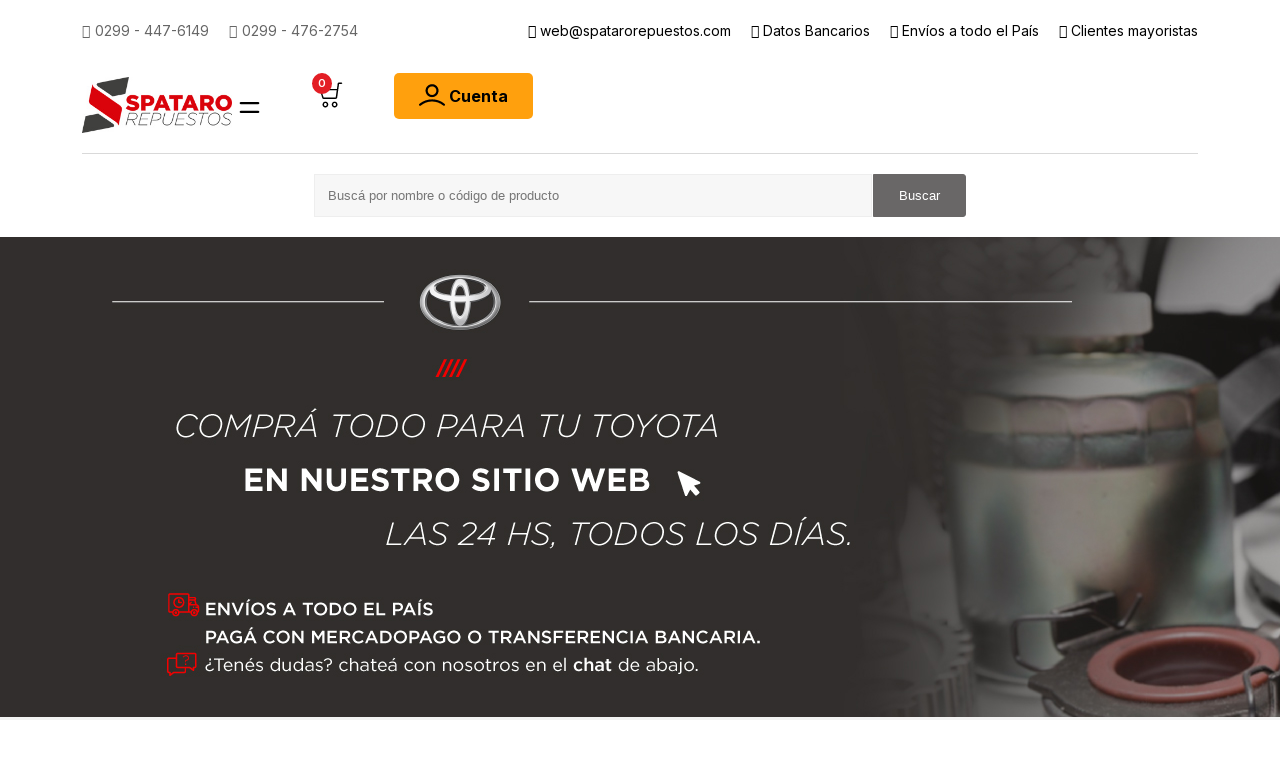

--- FILE ---
content_type: text/html; charset=UTF-8
request_url: https://spatarorepuestos.com/
body_size: 234092
content:
<!doctype html>
<html lang="es">
<head>
	<meta charset="UTF-8">
	<meta http-equiv="X-UA-Compatible" content="IE=edge">
	<meta name="viewport" content="width=device-width, initial-scale=1.0, maximum-scale=1.0, user-scalable=0">
	<title>Repuestos Toyota &#8211; Repuestos para Toyota</title>
<meta name='robots' content='max-image-preview:large' />
<link rel='dns-prefetch' href='//sdk.mercadopago.com' />
<link rel='dns-prefetch' href='//fonts.googleapis.com' />
<link rel="alternate" type="application/rss+xml" title="Repuestos Toyota &raquo; Feed" href="https://spatarorepuestos.com/feed/" />
<link rel="alternate" type="application/rss+xml" title="Repuestos Toyota &raquo; Feed de los comentarios" href="https://spatarorepuestos.com/comments/feed/" />
<script type="text/javascript">
/* <![CDATA[ */
window._wpemojiSettings = {"baseUrl":"https:\/\/s.w.org\/images\/core\/emoji\/15.0.3\/72x72\/","ext":".png","svgUrl":"https:\/\/s.w.org\/images\/core\/emoji\/15.0.3\/svg\/","svgExt":".svg","source":{"concatemoji":"https:\/\/spatarorepuestos.com\/wp-includes\/js\/wp-emoji-release.min.js?ver=6.5.7"}};
/*! This file is auto-generated */
!function(i,n){var o,s,e;function c(e){try{var t={supportTests:e,timestamp:(new Date).valueOf()};sessionStorage.setItem(o,JSON.stringify(t))}catch(e){}}function p(e,t,n){e.clearRect(0,0,e.canvas.width,e.canvas.height),e.fillText(t,0,0);var t=new Uint32Array(e.getImageData(0,0,e.canvas.width,e.canvas.height).data),r=(e.clearRect(0,0,e.canvas.width,e.canvas.height),e.fillText(n,0,0),new Uint32Array(e.getImageData(0,0,e.canvas.width,e.canvas.height).data));return t.every(function(e,t){return e===r[t]})}function u(e,t,n){switch(t){case"flag":return n(e,"\ud83c\udff3\ufe0f\u200d\u26a7\ufe0f","\ud83c\udff3\ufe0f\u200b\u26a7\ufe0f")?!1:!n(e,"\ud83c\uddfa\ud83c\uddf3","\ud83c\uddfa\u200b\ud83c\uddf3")&&!n(e,"\ud83c\udff4\udb40\udc67\udb40\udc62\udb40\udc65\udb40\udc6e\udb40\udc67\udb40\udc7f","\ud83c\udff4\u200b\udb40\udc67\u200b\udb40\udc62\u200b\udb40\udc65\u200b\udb40\udc6e\u200b\udb40\udc67\u200b\udb40\udc7f");case"emoji":return!n(e,"\ud83d\udc26\u200d\u2b1b","\ud83d\udc26\u200b\u2b1b")}return!1}function f(e,t,n){var r="undefined"!=typeof WorkerGlobalScope&&self instanceof WorkerGlobalScope?new OffscreenCanvas(300,150):i.createElement("canvas"),a=r.getContext("2d",{willReadFrequently:!0}),o=(a.textBaseline="top",a.font="600 32px Arial",{});return e.forEach(function(e){o[e]=t(a,e,n)}),o}function t(e){var t=i.createElement("script");t.src=e,t.defer=!0,i.head.appendChild(t)}"undefined"!=typeof Promise&&(o="wpEmojiSettingsSupports",s=["flag","emoji"],n.supports={everything:!0,everythingExceptFlag:!0},e=new Promise(function(e){i.addEventListener("DOMContentLoaded",e,{once:!0})}),new Promise(function(t){var n=function(){try{var e=JSON.parse(sessionStorage.getItem(o));if("object"==typeof e&&"number"==typeof e.timestamp&&(new Date).valueOf()<e.timestamp+604800&&"object"==typeof e.supportTests)return e.supportTests}catch(e){}return null}();if(!n){if("undefined"!=typeof Worker&&"undefined"!=typeof OffscreenCanvas&&"undefined"!=typeof URL&&URL.createObjectURL&&"undefined"!=typeof Blob)try{var e="postMessage("+f.toString()+"("+[JSON.stringify(s),u.toString(),p.toString()].join(",")+"));",r=new Blob([e],{type:"text/javascript"}),a=new Worker(URL.createObjectURL(r),{name:"wpTestEmojiSupports"});return void(a.onmessage=function(e){c(n=e.data),a.terminate(),t(n)})}catch(e){}c(n=f(s,u,p))}t(n)}).then(function(e){for(var t in e)n.supports[t]=e[t],n.supports.everything=n.supports.everything&&n.supports[t],"flag"!==t&&(n.supports.everythingExceptFlag=n.supports.everythingExceptFlag&&n.supports[t]);n.supports.everythingExceptFlag=n.supports.everythingExceptFlag&&!n.supports.flag,n.DOMReady=!1,n.readyCallback=function(){n.DOMReady=!0}}).then(function(){return e}).then(function(){var e;n.supports.everything||(n.readyCallback(),(e=n.source||{}).concatemoji?t(e.concatemoji):e.wpemoji&&e.twemoji&&(t(e.twemoji),t(e.wpemoji)))}))}((window,document),window._wpemojiSettings);
/* ]]> */
</script>
<link rel='stylesheet' id='brator-google-fonts-css' href='https://fonts.googleapis.com/css?display=swap&#038;family=Inter:300,400,400i,500,500i,600,600i,700,700i,800,800i,900,900i&#038;subset=latin,cyrillic-ext,latin-ext,cyrillic,greek-ext,greek,vietnamese' type='text/css' media='all' />
<style id='wp-emoji-styles-inline-css' type='text/css'>

	img.wp-smiley, img.emoji {
		display: inline !important;
		border: none !important;
		box-shadow: none !important;
		height: 1em !important;
		width: 1em !important;
		margin: 0 0.07em !important;
		vertical-align: -0.1em !important;
		background: none !important;
		padding: 0 !important;
	}
</style>
<style id='joinchat-button-style-inline-css' type='text/css'>
.wp-block-joinchat-button{border:none!important;text-align:center}.wp-block-joinchat-button figure{display:table;margin:0 auto;padding:0}.wp-block-joinchat-button figcaption{font:normal normal 400 .6em/2em var(--wp--preset--font-family--system-font,sans-serif);margin:0;padding:0}.wp-block-joinchat-button .joinchat-button__qr{background-color:#fff;border:6px solid #25d366;border-radius:30px;box-sizing:content-box;display:block;height:200px;margin:auto;overflow:hidden;padding:10px;width:200px}.wp-block-joinchat-button .joinchat-button__qr canvas,.wp-block-joinchat-button .joinchat-button__qr img{display:block;margin:auto}.wp-block-joinchat-button .joinchat-button__link{align-items:center;background-color:#25d366;border:6px solid #25d366;border-radius:30px;display:inline-flex;flex-flow:row nowrap;justify-content:center;line-height:1.25em;margin:0 auto;text-decoration:none}.wp-block-joinchat-button .joinchat-button__link:before{background:transparent var(--joinchat-ico) no-repeat center;background-size:100%;content:"";display:block;height:1.5em;margin:-.75em .75em -.75em 0;width:1.5em}.wp-block-joinchat-button figure+.joinchat-button__link{margin-top:10px}@media (orientation:landscape)and (min-height:481px),(orientation:portrait)and (min-width:481px){.wp-block-joinchat-button.joinchat-button--qr-only figure+.joinchat-button__link{display:none}}@media (max-width:480px),(orientation:landscape)and (max-height:480px){.wp-block-joinchat-button figure{display:none}}

</style>
<style id='classic-theme-styles-inline-css' type='text/css'>
/*! This file is auto-generated */
.wp-block-button__link{color:#fff;background-color:#32373c;border-radius:9999px;box-shadow:none;text-decoration:none;padding:calc(.667em + 2px) calc(1.333em + 2px);font-size:1.125em}.wp-block-file__button{background:#32373c;color:#fff;text-decoration:none}
</style>
<style id='global-styles-inline-css' type='text/css'>
body{--wp--preset--color--black: #000000;--wp--preset--color--cyan-bluish-gray: #abb8c3;--wp--preset--color--white: #ffffff;--wp--preset--color--pale-pink: #f78da7;--wp--preset--color--vivid-red: #cf2e2e;--wp--preset--color--luminous-vivid-orange: #ff6900;--wp--preset--color--luminous-vivid-amber: #fcb900;--wp--preset--color--light-green-cyan: #7bdcb5;--wp--preset--color--vivid-green-cyan: #00d084;--wp--preset--color--pale-cyan-blue: #8ed1fc;--wp--preset--color--vivid-cyan-blue: #0693e3;--wp--preset--color--vivid-purple: #9b51e0;--wp--preset--gradient--vivid-cyan-blue-to-vivid-purple: linear-gradient(135deg,rgba(6,147,227,1) 0%,rgb(155,81,224) 100%);--wp--preset--gradient--light-green-cyan-to-vivid-green-cyan: linear-gradient(135deg,rgb(122,220,180) 0%,rgb(0,208,130) 100%);--wp--preset--gradient--luminous-vivid-amber-to-luminous-vivid-orange: linear-gradient(135deg,rgba(252,185,0,1) 0%,rgba(255,105,0,1) 100%);--wp--preset--gradient--luminous-vivid-orange-to-vivid-red: linear-gradient(135deg,rgba(255,105,0,1) 0%,rgb(207,46,46) 100%);--wp--preset--gradient--very-light-gray-to-cyan-bluish-gray: linear-gradient(135deg,rgb(238,238,238) 0%,rgb(169,184,195) 100%);--wp--preset--gradient--cool-to-warm-spectrum: linear-gradient(135deg,rgb(74,234,220) 0%,rgb(151,120,209) 20%,rgb(207,42,186) 40%,rgb(238,44,130) 60%,rgb(251,105,98) 80%,rgb(254,248,76) 100%);--wp--preset--gradient--blush-light-purple: linear-gradient(135deg,rgb(255,206,236) 0%,rgb(152,150,240) 100%);--wp--preset--gradient--blush-bordeaux: linear-gradient(135deg,rgb(254,205,165) 0%,rgb(254,45,45) 50%,rgb(107,0,62) 100%);--wp--preset--gradient--luminous-dusk: linear-gradient(135deg,rgb(255,203,112) 0%,rgb(199,81,192) 50%,rgb(65,88,208) 100%);--wp--preset--gradient--pale-ocean: linear-gradient(135deg,rgb(255,245,203) 0%,rgb(182,227,212) 50%,rgb(51,167,181) 100%);--wp--preset--gradient--electric-grass: linear-gradient(135deg,rgb(202,248,128) 0%,rgb(113,206,126) 100%);--wp--preset--gradient--midnight: linear-gradient(135deg,rgb(2,3,129) 0%,rgb(40,116,252) 100%);--wp--preset--font-size--small: 13px;--wp--preset--font-size--medium: 20px;--wp--preset--font-size--large: 36px;--wp--preset--font-size--x-large: 42px;--wp--preset--spacing--20: 0.44rem;--wp--preset--spacing--30: 0.67rem;--wp--preset--spacing--40: 1rem;--wp--preset--spacing--50: 1.5rem;--wp--preset--spacing--60: 2.25rem;--wp--preset--spacing--70: 3.38rem;--wp--preset--spacing--80: 5.06rem;--wp--preset--shadow--natural: 6px 6px 9px rgba(0, 0, 0, 0.2);--wp--preset--shadow--deep: 12px 12px 50px rgba(0, 0, 0, 0.4);--wp--preset--shadow--sharp: 6px 6px 0px rgba(0, 0, 0, 0.2);--wp--preset--shadow--outlined: 6px 6px 0px -3px rgba(255, 255, 255, 1), 6px 6px rgba(0, 0, 0, 1);--wp--preset--shadow--crisp: 6px 6px 0px rgba(0, 0, 0, 1);}:where(.is-layout-flex){gap: 0.5em;}:where(.is-layout-grid){gap: 0.5em;}body .is-layout-flex{display: flex;}body .is-layout-flex{flex-wrap: wrap;align-items: center;}body .is-layout-flex > *{margin: 0;}body .is-layout-grid{display: grid;}body .is-layout-grid > *{margin: 0;}:where(.wp-block-columns.is-layout-flex){gap: 2em;}:where(.wp-block-columns.is-layout-grid){gap: 2em;}:where(.wp-block-post-template.is-layout-flex){gap: 1.25em;}:where(.wp-block-post-template.is-layout-grid){gap: 1.25em;}.has-black-color{color: var(--wp--preset--color--black) !important;}.has-cyan-bluish-gray-color{color: var(--wp--preset--color--cyan-bluish-gray) !important;}.has-white-color{color: var(--wp--preset--color--white) !important;}.has-pale-pink-color{color: var(--wp--preset--color--pale-pink) !important;}.has-vivid-red-color{color: var(--wp--preset--color--vivid-red) !important;}.has-luminous-vivid-orange-color{color: var(--wp--preset--color--luminous-vivid-orange) !important;}.has-luminous-vivid-amber-color{color: var(--wp--preset--color--luminous-vivid-amber) !important;}.has-light-green-cyan-color{color: var(--wp--preset--color--light-green-cyan) !important;}.has-vivid-green-cyan-color{color: var(--wp--preset--color--vivid-green-cyan) !important;}.has-pale-cyan-blue-color{color: var(--wp--preset--color--pale-cyan-blue) !important;}.has-vivid-cyan-blue-color{color: var(--wp--preset--color--vivid-cyan-blue) !important;}.has-vivid-purple-color{color: var(--wp--preset--color--vivid-purple) !important;}.has-black-background-color{background-color: var(--wp--preset--color--black) !important;}.has-cyan-bluish-gray-background-color{background-color: var(--wp--preset--color--cyan-bluish-gray) !important;}.has-white-background-color{background-color: var(--wp--preset--color--white) !important;}.has-pale-pink-background-color{background-color: var(--wp--preset--color--pale-pink) !important;}.has-vivid-red-background-color{background-color: var(--wp--preset--color--vivid-red) !important;}.has-luminous-vivid-orange-background-color{background-color: var(--wp--preset--color--luminous-vivid-orange) !important;}.has-luminous-vivid-amber-background-color{background-color: var(--wp--preset--color--luminous-vivid-amber) !important;}.has-light-green-cyan-background-color{background-color: var(--wp--preset--color--light-green-cyan) !important;}.has-vivid-green-cyan-background-color{background-color: var(--wp--preset--color--vivid-green-cyan) !important;}.has-pale-cyan-blue-background-color{background-color: var(--wp--preset--color--pale-cyan-blue) !important;}.has-vivid-cyan-blue-background-color{background-color: var(--wp--preset--color--vivid-cyan-blue) !important;}.has-vivid-purple-background-color{background-color: var(--wp--preset--color--vivid-purple) !important;}.has-black-border-color{border-color: var(--wp--preset--color--black) !important;}.has-cyan-bluish-gray-border-color{border-color: var(--wp--preset--color--cyan-bluish-gray) !important;}.has-white-border-color{border-color: var(--wp--preset--color--white) !important;}.has-pale-pink-border-color{border-color: var(--wp--preset--color--pale-pink) !important;}.has-vivid-red-border-color{border-color: var(--wp--preset--color--vivid-red) !important;}.has-luminous-vivid-orange-border-color{border-color: var(--wp--preset--color--luminous-vivid-orange) !important;}.has-luminous-vivid-amber-border-color{border-color: var(--wp--preset--color--luminous-vivid-amber) !important;}.has-light-green-cyan-border-color{border-color: var(--wp--preset--color--light-green-cyan) !important;}.has-vivid-green-cyan-border-color{border-color: var(--wp--preset--color--vivid-green-cyan) !important;}.has-pale-cyan-blue-border-color{border-color: var(--wp--preset--color--pale-cyan-blue) !important;}.has-vivid-cyan-blue-border-color{border-color: var(--wp--preset--color--vivid-cyan-blue) !important;}.has-vivid-purple-border-color{border-color: var(--wp--preset--color--vivid-purple) !important;}.has-vivid-cyan-blue-to-vivid-purple-gradient-background{background: var(--wp--preset--gradient--vivid-cyan-blue-to-vivid-purple) !important;}.has-light-green-cyan-to-vivid-green-cyan-gradient-background{background: var(--wp--preset--gradient--light-green-cyan-to-vivid-green-cyan) !important;}.has-luminous-vivid-amber-to-luminous-vivid-orange-gradient-background{background: var(--wp--preset--gradient--luminous-vivid-amber-to-luminous-vivid-orange) !important;}.has-luminous-vivid-orange-to-vivid-red-gradient-background{background: var(--wp--preset--gradient--luminous-vivid-orange-to-vivid-red) !important;}.has-very-light-gray-to-cyan-bluish-gray-gradient-background{background: var(--wp--preset--gradient--very-light-gray-to-cyan-bluish-gray) !important;}.has-cool-to-warm-spectrum-gradient-background{background: var(--wp--preset--gradient--cool-to-warm-spectrum) !important;}.has-blush-light-purple-gradient-background{background: var(--wp--preset--gradient--blush-light-purple) !important;}.has-blush-bordeaux-gradient-background{background: var(--wp--preset--gradient--blush-bordeaux) !important;}.has-luminous-dusk-gradient-background{background: var(--wp--preset--gradient--luminous-dusk) !important;}.has-pale-ocean-gradient-background{background: var(--wp--preset--gradient--pale-ocean) !important;}.has-electric-grass-gradient-background{background: var(--wp--preset--gradient--electric-grass) !important;}.has-midnight-gradient-background{background: var(--wp--preset--gradient--midnight) !important;}.has-small-font-size{font-size: var(--wp--preset--font-size--small) !important;}.has-medium-font-size{font-size: var(--wp--preset--font-size--medium) !important;}.has-large-font-size{font-size: var(--wp--preset--font-size--large) !important;}.has-x-large-font-size{font-size: var(--wp--preset--font-size--x-large) !important;}
.wp-block-navigation a:where(:not(.wp-element-button)){color: inherit;}
:where(.wp-block-post-template.is-layout-flex){gap: 1.25em;}:where(.wp-block-post-template.is-layout-grid){gap: 1.25em;}
:where(.wp-block-columns.is-layout-flex){gap: 2em;}:where(.wp-block-columns.is-layout-grid){gap: 2em;}
.wp-block-pullquote{font-size: 1.5em;line-height: 1.6;}
</style>
<link rel='stylesheet' id='brator-core-custom-css' href='https://spatarorepuestos.com/wp-content/plugins/brator-core/assets/elementor/css/custom.css?ver=1768610922' type='text/css' media='all' />
<link rel='stylesheet' id='woocommerce-layout-css' href='https://spatarorepuestos.com/wp-content/plugins/woocommerce/assets/css/woocommerce-layout.css?ver=9.0.2' type='text/css' media='all' />
<link rel='stylesheet' id='woocommerce-smallscreen-css' href='https://spatarorepuestos.com/wp-content/plugins/woocommerce/assets/css/woocommerce-smallscreen.css?ver=9.0.2' type='text/css' media='only screen and (max-width: 768px)' />
<link rel='stylesheet' id='woocommerce-general-css' href='https://spatarorepuestos.com/wp-content/plugins/woocommerce/assets/css/woocommerce.css?ver=9.0.2' type='text/css' media='all' />
<style id='woocommerce-inline-inline-css' type='text/css'>
.woocommerce form .form-row .required { visibility: visible; }
</style>
<link rel='stylesheet' id='bootstrap-grid-css' href='https://spatarorepuestos.com/wp-content/themes/brator/assets/css/bootstrap-grid.min.css?ver=1768610922' type='text/css' media='all' />
<link rel='stylesheet' id='parent-style-css' href='https://spatarorepuestos.com/wp-content/themes/brator/style.css?ver=1768610922' type='text/css' media='all' />
<link rel='stylesheet' id='child-style-css' href='https://spatarorepuestos.com/wp-content/themes/brator-child/style.css?ver=1768610922' type='text/css' media='all' />
<link rel='stylesheet' id='nouislider-css' href='https://spatarorepuestos.com/wp-content/themes/brator/assets/css/nouislider.css?ver=1768610922' type='text/css' media='all' />
<link rel='stylesheet' id='splide-css' href='https://spatarorepuestos.com/wp-content/themes/brator/assets/css/splide.min.css?ver=1768610922' type='text/css' media='all' />
<link rel='stylesheet' id='splide-core-css' href='https://spatarorepuestos.com/wp-content/themes/brator/assets/css/splide-core.min.css?ver=1768610922' type='text/css' media='all' />
<link rel='stylesheet' id='select2-css' href='https://spatarorepuestos.com/wp-content/plugins/woocommerce/assets/css/select2.css?ver=9.0.2' type='text/css' media='all' />
<link rel='stylesheet' id='brator-url-css' href='https://spatarorepuestos.com/wp-content/themes/brator/assets/css/url.css?ver=1768610922' type='text/css' media='all' />
<link rel='stylesheet' id='brator-theme-style-css' href='https://spatarorepuestos.com/wp-content/themes/brator/assets/css/theme-style.css?ver=1768610922' type='text/css' media='all' />
<link rel='stylesheet' id='brator-theme-style-home-one-css' href='https://spatarorepuestos.com/wp-content/themes/brator/assets/css/theme-style-home-one.css?ver=1768610922' type='text/css' media='all' />
<link rel='stylesheet' id='brator-unittest-style-css' href='https://spatarorepuestos.com/wp-content/themes/brator/assets/css/unittest-style.css?ver=1768610922' type='text/css' media='all' />
<link rel='stylesheet' id='brator-style-css' href='https://spatarorepuestos.com/wp-content/themes/brator-child/style.css?ver=1768610922' type='text/css' media='all' />
<style id='brator-style-inline-css' type='text/css'>
			.brator-footer-top-area {
				background: #e31e25;
			}
					.brator-social-link h6,
			.brator-payment-area h6.brator-payment-title,
			.brator-copyright-area p{
				color: #ffffff;
			}
					.brator-copyright-area p a,
			.brator-social-link a{
				color: #ffffff;
				fill: #ffffff;
			}
				:root {
			--color-high-dark: #e31e25;
		}
		
</style>
<link rel='stylesheet' id='brator-electronics-style-css' href='https://spatarorepuestos.com/wp-content/themes/brator/assets/css/sass/electronics/electronics-theme.css?ver=1768610922' type='text/css' media='all' />
<link rel='stylesheet' id='brator-bike-parts-css' href='https://spatarorepuestos.com/wp-content/themes/brator/assets/css/bike-style.css?ver=1768610922' type='text/css' media='all' />
<link rel='stylesheet' id='joinchat-css' href='https://spatarorepuestos.com/wp-content/plugins/creame-whatsapp-me/public/css/joinchat-btn.min.css?ver=5.1.6' type='text/css' media='all' />
<style id='joinchat-inline-css' type='text/css'>
.joinchat{--red:37;--green:211;--blue:102;--bw:100}
</style>
<link rel='stylesheet' id='wc_mercadopago_checkout_components-css' href='https://spatarorepuestos.com/wp-content/plugins/woocommerce-mercadopago/assets/css/checkouts/mp-plugins-components.min.css?ver=7.5.1' type='text/css' media='all' />
<link rel='stylesheet' id='elementor-frontend-css' href='https://spatarorepuestos.com/wp-content/plugins/elementor/assets/css/frontend-lite.min.css?ver=3.22.2' type='text/css' media='all' />
<link rel='stylesheet' id='swiper-css' href='https://spatarorepuestos.com/wp-content/plugins/elementor/assets/lib/swiper/v8/css/swiper.min.css?ver=8.4.5' type='text/css' media='all' />
<link rel='stylesheet' id='elementor-post-91563-css' href='https://spatarorepuestos.com/img/elementor/css/post-91563.css?ver=1719264719' type='text/css' media='all' />
<link rel='stylesheet' id='font-awesome-5-all-css' href='https://spatarorepuestos.com/wp-content/plugins/elementor/assets/lib/font-awesome/css/all.min.css?ver=3.22.2' type='text/css' media='all' />
<link rel='stylesheet' id='font-awesome-4-shim-css' href='https://spatarorepuestos.com/wp-content/plugins/elementor/assets/lib/font-awesome/css/v4-shims.min.css?ver=3.22.2' type='text/css' media='all' />
<link rel='stylesheet' id='elementor-global-css' href='https://spatarorepuestos.com/img/elementor/css/global.css?ver=1719264719' type='text/css' media='all' />
<link rel='stylesheet' id='elementor-post-591-css' href='https://spatarorepuestos.com/img/elementor/css/post-591.css?ver=1719264793' type='text/css' media='all' />
<link rel='stylesheet' id='google-fonts-1-css' href='https://fonts.googleapis.com/css?family=Roboto%3A100%2C100italic%2C200%2C200italic%2C300%2C300italic%2C400%2C400italic%2C500%2C500italic%2C600%2C600italic%2C700%2C700italic%2C800%2C800italic%2C900%2C900italic%7CRoboto+Slab%3A100%2C100italic%2C200%2C200italic%2C300%2C300italic%2C400%2C400italic%2C500%2C500italic%2C600%2C600italic%2C700%2C700italic%2C800%2C800italic%2C900%2C900italic&#038;display=swap&#038;ver=6.5.7' type='text/css' media='all' />
<link rel="preconnect" href="https://fonts.gstatic.com/" crossorigin><script type="text/javascript" src="https://spatarorepuestos.com/wp-includes/js/jquery/jquery.min.js?ver=3.7.1" id="jquery-core-js"></script>
<script type="text/javascript" src="https://spatarorepuestos.com/wp-includes/js/jquery/jquery-migrate.min.js?ver=3.4.1" id="jquery-migrate-js"></script>
<script type="text/javascript" src="https://spatarorepuestos.com/wp-content/plugins/woocommerce/assets/js/jquery-blockui/jquery.blockUI.min.js?ver=2.7.0-wc.9.0.2" id="jquery-blockui-js" defer="defer" data-wp-strategy="defer"></script>
<script type="text/javascript" id="wc-add-to-cart-js-extra">
/* <![CDATA[ */
var wc_add_to_cart_params = {"ajax_url":"\/wp-admin\/admin-ajax.php","wc_ajax_url":"\/?wc-ajax=%%endpoint%%","i18n_view_cart":"Ver carrito","cart_url":"https:\/\/spatarorepuestos.com\/carrito\/","is_cart":"","cart_redirect_after_add":"yes"};
/* ]]> */
</script>
<script type="text/javascript" src="https://spatarorepuestos.com/wp-content/plugins/woocommerce/assets/js/frontend/add-to-cart.min.js?ver=9.0.2" id="wc-add-to-cart-js" defer="defer" data-wp-strategy="defer"></script>
<script type="text/javascript" src="https://spatarorepuestos.com/wp-content/plugins/woocommerce/assets/js/js-cookie/js.cookie.min.js?ver=2.1.4-wc.9.0.2" id="js-cookie-js" defer="defer" data-wp-strategy="defer"></script>
<script type="text/javascript" id="woocommerce-js-extra">
/* <![CDATA[ */
var woocommerce_params = {"ajax_url":"\/wp-admin\/admin-ajax.php","wc_ajax_url":"\/?wc-ajax=%%endpoint%%"};
/* ]]> */
</script>
<script type="text/javascript" src="https://spatarorepuestos.com/wp-content/plugins/woocommerce/assets/js/frontend/woocommerce.min.js?ver=9.0.2" id="woocommerce-js" defer="defer" data-wp-strategy="defer"></script>
<script type="text/javascript" src="https://spatarorepuestos.com/wp-content/plugins/elementor/assets/lib/font-awesome/js/v4-shims.min.js?ver=3.22.2" id="font-awesome-4-shim-js"></script>
<link rel="https://api.w.org/" href="https://spatarorepuestos.com/wp-json/" /><link rel="alternate" type="application/json" href="https://spatarorepuestos.com/wp-json/wp/v2/pages/591" /><link rel="EditURI" type="application/rsd+xml" title="RSD" href="https://spatarorepuestos.com/xmlrpc.php?rsd" />
<meta name="generator" content="WordPress 6.5.7" />
<meta name="generator" content="WooCommerce 9.0.2" />
<link rel="canonical" href="https://spatarorepuestos.com/" />
<link rel='shortlink' href='https://spatarorepuestos.com/' />
<link rel="alternate" type="application/json+oembed" href="https://spatarorepuestos.com/wp-json/oembed/1.0/embed?url=https%3A%2F%2Fspatarorepuestos.com%2F" />
<link rel="alternate" type="text/xml+oembed" href="https://spatarorepuestos.com/wp-json/oembed/1.0/embed?url=https%3A%2F%2Fspatarorepuestos.com%2F&#038;format=xml" />
	<noscript><style>.woocommerce-product-gallery{ opacity: 1 !important; }</style></noscript>
	<meta name="generator" content="Elementor 3.22.2; features: e_optimized_assets_loading, e_optimized_css_loading, e_font_icon_svg, additional_custom_breakpoints; settings: css_print_method-external, google_font-enabled, font_display-swap">
<link rel="icon" href="https://spatarorepuestos.com/img/favicon-60x60.png" sizes="32x32" />
<link rel="icon" href="https://spatarorepuestos.com/img/favicon-225x225.png" sizes="192x192" />
<link rel="apple-touch-icon" href="https://spatarorepuestos.com/img/favicon-225x225.png" />
<meta name="msapplication-TileImage" content="https://spatarorepuestos.com/img/favicon.png" />
		<style type="text/css" id="wp-custom-css">
			.brator-deal-product-slider .brator-product-single-item-area.design-two.product.type-product.outofstock {
    opacity: 0.5;
}

form.woocommerce-product-search {
    width: 100%;
    text-align: center;
}

input[type="search"]#woocommerce-product-search-field-0 {
    background: #f7f7f7;
    padding: 13px;
    border: 1px solid #eee;
    color: #777;
	width: 50% !important;
}

input[type="search"]#woocommerce-product-search-field-0:active, input[type="search"]#woocommerce-product-search-field-0:focus {
    background: #EDEDED;
}

.woocommerce-product-search button {
	border-top-left-radius: 0;
    border-bottom-left-radius: 0;
    border-top-right-radius: 3px;
    border-bottom-right-radius: 3px;
    background-color: #696767;
    border: 1px solid #696767;
    padding: 13px 25px;
    color: #fff;
	margin-left: -4px;
}

.woocommerce-product-search button:hover {
	    background: #262626;
}

p {
    font-size: 16px;
}

@media (min-width: 1200px) {}

.select2-container--default .select2-selection--single .select2-selection__clear {
    line-height: 44px;
    padding-right: 20px;
    color: #e31e25;
}

body.search-results .brator-banner-area.design-four .brator-banner-content {
    max-width: inherit;
}

.select2-container--default .select2-selection--single .select2-selection__rendered {
    line-height: 46px;
}

.brator-banner-area.design-four {
    padding: 25px 55px 25px 20px;
    background-color: #f7f7f7;
}

.brator-banner-area.design-four .brator-banner-content h2 {
    font-size: 42px;
    font-weight: 400;
}

.woocommerce table.shop_attributes th {
	width: auto;
}

.elementor-element-37df353 {
    margin-bottom: 20px;
}

.brator-best-seller-section-header-area {
    margin-bottom: 0;
}

.brator-deal-product-slider {
    padding: 40px 0;
}

.search-field-wrap {
    border: 1px solid #e31e25;
}

.aws-container[data-show-page=false] .aws-search-form .aws-search-btn, .aws-container[data-show-page=false] .aws-search-form .aws-search-btn:hover {
    background: #e31e25;
	border: none;
}

.aws-container .aws-search-form .aws-search-btn_icon {
    color: #fff;
}

.brator-categories-slider-area {
    padding-top: 30px;
}

.brator-categories-single .brator-categories-single-title p a:hover, .elementor-element-dffe35e a:hover {
    color: #e31e25 !important;
	  transition: .4s;
}

.brator-categories-single:hover {
    border-color: #e31e25;
		transition: .4s;
}

.elementor-element-dffe35e img {
	opacity: .95;
}

.elementor-element-dffe35e img:hover {
	opacity: 1;
	transition: .3s;
}

.product-list-items .brator-product-single-item-area.outofstock .woocommerce-Price-amount.amount bdi, 
.outofstock .brator-product-add-to-cart-price,
a.button.wc-forward.wp-element-button, .woocommerce-message a.restore-item, #billing_state_field span.optional, .pswp__caption__center,
.pswp__error-msg,
.brator-footer-top-element.brator-footer-top-address a,
.brator-footer-top-address .brator-footer-top-content p,
.brator-cart-info .brator-cart-checkout .brator-cart-checkout-right .brator-cart-checkout-back button:disabled[disabled],
li.woocommerce-MyAccount-navigation-link.woocommerce-MyAccount-navigation-link--downloads, li.woocommerce-MyAccount-navigation-link.woocommerce-MyAccount-navigation-link--dashboard, .brator-banner-area.design-two .brator-banner-content p,
.wpcf7-spinner, a.js-tabs__title, .woocommerce-address-fields p#shipping_country_field, body.woocommerce-cart a.button.wc-forward, .wooccm-field-country, .brator-product-single-item-btn .compare.icon-btn, .brator-makes-list-view-more, h2.woocommerce-order-details__title, .woocommerce-table shop_table order_details, .woocommerce-table.shop_table.order_details, div#wpforms-field-limit-text-1000277-55, .product-type-simple .brator-plan-pixel-area, .brator-banner-area.design-four .brator-banner-content p, .brator-deal-product-slider .brator-product-single-item-area.design-two.product.type-product.outofstock .brator-product-single-item-price {
    display: none !important;
}

.woocommerce ul.woocommerce-thankyou-order-details.order_details {
    margin: 2em 0 1em;
}

.brator-product-single-item-area .brator-product-single-item-info .off-batch {
    background-color: #ffa00d;
}

.brator-product-header-layout-area.desing-two .brator-product-add-to-cart .brator-product-add-to-cart-price {
    margin-bottom: 10px;
}

.brator-header-top-bar-area.design-one a {
    font-size: 14px;
    margin-left: 20px;
}

.brator-header-top-bar-area.design-one .brator-header-top-bar-info-left a {
    color: inherit;
    font-family: inherit;
    text-decoration: none;
    font-size: 14px;
    margin-left: 0;
    margin-right: 20px;
}

.brator-header-top-bar-area.design-one .brator-header-top-bar-info-left a:hover {
    color: #e31e25;
}

.brator-header-top-bar-info-left i {
    margin-right: 5px;
}

h3#ship-to-different-address {
    font-size: 1rem;
    font-weight: initial;
        color: #666;
}

.brator-product-header-layout-area.desing-two .brator-product-add-to-cart .brator-product-add-to-cart-button-added button,
.cart-total-area .cart-total-process a { 
    background: #00ae4d;
    border: 2px solid #00ae4d;
}

.woocommerce-account .woocommerce-MyAccount-content fieldset legend {
    margin-top: 15px;
    margin-left: 3px;
    font-weight: 500;
}

.brator-header-menu-info span {
    margin-left: 0;
}

.woocommerce-MyAccount-content a {
    color: #e31e25;
}

.woocommerce-MyAccount-navigation li.is-active a {
    background-color: #e31e25;
    color: white;
}


.woocommerce-MyAccount-navigation a {
    padding: 0.538em 0.923em;
display: block;
}

.woocommerce-MyAccount-navigation li {
    border-bottom: 1px solid #eee;
}

.woocommerce-MyAccount-navigation ul {
    list-style: none;
        border: 1px solid #eee;
        margin: 0;
}

.cart-total-process a:hover i {
    color: #fff;
}

.brator-cart-info .brator-cart-checkout .brator-cart-checkout-right .brator-cart-checkout-back button {
    font-weight: 500;
}

.cart-total-process a i {
    position: relative;
    top: 1px;
    right: -5px;
}

.brator-product-single-light-info-area .brator-product-single-light-info .brator-product-single-light-info-s h5 {
    font-weight: 600;
}

.brator-product-add-to-cart-quanty h6 {
    display: inline-block;
    margin: 0.5rem 0;
    vertical-align: middle;
    font-weight: 400;
}

.brator-product-add-to-cart-quanty .fa {
            font-size: 1.1em;
            width: 40px;
            text-align: center;
}

.cart-total-area .cart-total-process {
    padding-bottom: 0;
    border-bottom: none;
}

.brator-product-hero-content .brator-product-hero-content-info .brator-product-hero-content-title h2 {
    font-size: 29px;
    font-weight: 500;
    line-height: initial;
}

.brator-product-header-layout-area.desing-two .brator-product-add-to-cart .brator-product-add-to-cart-button-added button:hover {
    background: #00a041;
        border: 2px solid #00a041;
}

.woocommerce table.shop_attributes th, .woocommerce table.shop_attributes td, .woocommerce table.shop_attributes {
    border: none;
}

.brator-product-single-tab-list .brator-product-single-tab-item .descripcion-item p {
    font-size: 16px;
}

.woocommerce .woocommerce-message,
.woocommerce .woocommerce-error,
.woocommerce .woocommerce-info {
    border: 0;
    border-top: 1px solid #eee;
    border-bottom: 1px solid #eee;
    padding: 10px 10px 10px 30px;
    color: #fff;
}

.woocommerce-message,
.woocommerce-error,
.woocommerce-info {
    border: 0;
    border-top: none;
    border-bottom: none;
    padding: 10px 10px 10px 30px;
    color: #fff;
}

.woocommerce .woocommerce-message,
.woocommerce-message {
    background: #1dc33a;
    padding: 10px 10px 10px 50px;
}

.woocommerce .woocommerce-info,
.woocommerce-info {
    background: #19a1ec;
    padding: 10px 10px 10px 40px;
}

.woocommerce .woocommerce-error,
.woocommerce-error {
    background: #e31e25;
}

.woocommerce .woocommerce-error:before,
.woocommerce .woocommerce-info:before,
.woocommerce .woocommerce-message:before {
    top: 10px;
}

.woocommerce-cart .cart-collaterals .cart_totals table .cart-discount th,
.woocommerce-cart .cart-collaterals .cart_totals table .cart-discount td {
    color: #27da1c;
    font-weight: 600;
}

.woocommerce-cart .cart-collaterals .cart_totals table .cart-discount td a {
    font-weight: normal;
}

.woocommerce-error li,
.woocommerce-info li,
.woocommerce-message li {
    margin-left: 20px !important;
    color: #fff;
}

.woocommerce .woocommerce-message:before, 
.woocommerce-error::before {
    color: #fff;
}

.brator-product-single-item-area .brator-product-single-item-mini .brator-product-single-item-btn a.add_to_cart_button, a.button.wp-element-button.product_type_simple {
    background-color: #1dc33a;
    border: 2px solid #1dc33a;
}

.woocommerce #respond input#submit, .woocommerce a.button, .woocommerce button.button, .woocommerce input.button {
    padding: 0px 25px;
    height: auto;
        font-size: 14px;
        font-weight: 500;
    width: 100%;
    text-align: center;
}

.button-fill-one:hover, .brator-product-single-frequently-total button:hover, .brator-product-header-layout-area.desing-two .brator-product-add-to-cart .brator-product-add-to-cart-button-added button:hover, .brator-product-hero-content .brator-product-hero-content-add-to-cart .brator-product-single-cart-count-add .brator-product-single-cart-add button:hover, .cart-total-area .cart-total-process a:hover, .brator-cart-info .brator-cart-checkout .brator-cart-checkout-right .brator-cart-checkout-back button:hover, .brator-cart-info .brator-cart-checkout .brator-cart-checkout-left .brator-cart-checkout-fields button:hover, .brator-filter-item-content-area .brator-rang-item-input .brator-rang-item-input-single-btn button.ac-trigger:hover, .brator-current-vehicle .brator-current-vehicle-content a:hover, .brator-parts-search-box-area.design-two .brator-parts-search-box-form button:hover, .brator-banner-area.design-two .brator-banner-content .brator-banner-content-action a:hover, .brator-parts-search-box-area.design-one .brator-parts-search-box-form button:hover, .product-list-items.type-list .brator-product-single-item-area.design-three .brator-product-single-item-area-right .brator-product-single-item-btn .brator-product-single-item-btn-cart button:hover, .brator-product-single-item-area .brator-product-single-item-mini .brator-product-single-item-btn a.add_to_cart_button:hover, .brator-offer-box-two a:hover, .brator-offer-box-one a:hover, .brator-coming-soon-area .brator-coming-soon-subs-area .brator-sub-form .news-letter-form button.wpcf7-form-control.wpcf7-submit:hover, .brator-newsletter-form.design-one .news-letter-form button:hover, .brator-newsletter-box .brator-newsletter-box-content button.wpcf7-submit:hover, .brator-contact-form-fields .brator-contact-form-field button:hover, .brator-footer-top-element .brator-sub-form button:hover, .brator-cart-item-list .brator-cart-total-money .brator-cart-total-action a:hover, .woocommerce #respond input#submit:hover, .woocommerce a.button:hover, .woocommerce button.button:hover, .woocommerce input.button:hover, .woocommerce #respond input#submit.alt:hover, .woocommerce a.button.alt:hover, .woocommerce button.button.alt:hover, .woocommerce input.button.alt:hover,
.woocommerce-mini-cart__buttons.brator-cart-total-action a.button.checkout.wc-forward {
    background: #00a041;
    border: 2px solid #00a041;
    color: #fff;
}

.brator-product-single-item-area .brator-product-single-item-info .brator-product-single-item-info-right .stock-out-batch {
    background-color: #e31e25;
}

.brator-product-header-layout-area.desing-two .brator-product-add-to-cart .brator-product-add-to-cart-button-added button span {
    line-height: 26px;
    font-weight: 500;
    font-size: 16px;
    letter-spacing: .5px;
    margin-left: 5px;
}

.brator-product-header-layout-area.desing-two .brator-product-add-to-cart .brator-product-add-to-cart-button-added i {
    font-size: 16px;
}

span.woocommerce-Price-amount.amount {
    color: #00ae4d;
        /* Verde */
}

.brator-header-four .cat-menu-info-s .cat-menu-info-s-item span {
    color: #00ae4d;
    font-weight: 700;
		padding-left: 7px;
}

.woocommerce .blockUI.blockOverlay:before,
.woocommerce .loader:before {
    background: url('../img/dev/loader.svg') center center;
    animation: fa-spin 2s infinite linear;
    -webkit-animation: fa-spin 2s infinite linear;
    height: 1em;
    width: 1em;
    position: absolute;
    top: 50%;
    left: 50%;
    margin-left: -.5em;
    margin-top: -.5em;
    display: block;
    content: "";
    background-size: cover;
    line-height: 1;
    text-align: center;
    font-size: 2em;
}

.woocommerce-info::before,
.woocommerce-cart .cart-collaterals .shipping-calculator-button::after {
    content: none;
}

.woocommerce-shipping-totals.shipping li, .woocommerce-shipping-totals.shipping p {
    font-size: 14px;
}

a.shipping-calculator-button {
    font-size: 12px;
}

.brator-copyright-area {
   margin: 10px 0;
}

.brator-copyright-area p {
    color: #666;
    font-size: 11px;
    text-align: center;
}

.secure-footer {
    display: inline;
    margin-left: 1rem;
}

.secure-footer .text-secure {
    display: inline-block;
}

.secure-footer .text-secure h4 {
    font-size: 1.125em;
    margin: 0;
    text-transform: uppercase;
    color: #666;
    font-weight: inherit;
}

.secure-footer .text-secure h5 {
    font-size: 0.813em;
    margin: 0;
    color: #666;
}

.brator-payment-area a.data-fiscal {
    display: initial;
    margin-right: 10px;
}

.archive .brator-banner-slider-area {
    margin-top: 0px;
    background: #f7f7f7;
}

.archive .brator-banner-area.design-two {
    padding: 20px 0;
}

.brator-banner-area.design-two .brator-banner-content h2 {
    font-size: 2rem;
    font-weight: 400;
}

.brator-footer-top-element h6.footer-top-title,
.brator-footer-top-content h6 {
    font-size: 19px;
    color: #fff;
    font-weight: 500;
    margin-bottom: 14px;
}

.brator-footer-top-content h6 {
    margin-bottom: 0;
}

.brator-footer-top-area {
    padding-top: 50px;
}

.brator-footer-top-area .elementor-column-gap-wide>.elementor-column>.elementor-element-populated {
    padding: 0 20px;
}

.brator-footer-top-element .brator-link-list-one ul li {
    margin-bottom: 10px;
}

.brator-footer-top-element .brator-link-list-one ul li.link_with_arrows_icon a {
    margin-bottom: 0;
}

.brator-footer-top-element .brator-link-list-one ul li.link_with_arrows_icon a span, 
.brator-footer-top-element .brator-link-list-one ul li.link_with_arrows_icon a,
.brator-footer-top-element .brator-link-list-one a,
.brator-footer-top-element .brator-link-list-one ul li a span, 
.brator-footer-top-element .brator-link-list-one ul li {
    font-size: 15px;
    color: #fff;
}

.brator-footer-top-element i {
    margin-right: 10px;
    line-height: 22px;
}

.brator-footer-top-element .brator-link-list-one a:hover, .brator-footer-top-element  a:hover i {
    text-decoration: none;
    color: #fff;
}

.brator-footer-top-area input,
.brator-footer-top-area textarea {
    width: 90%;
    border-radius: 3px;
    background: #EDEDED;
    padding: 13px;
    border: none;
}

.brator-footer-top-area input[placeholder]:focus, .brator-footer-top-area textarea[placeholder]:focus {
    background-color: #fff;
}

.brator-footer-top-area input[type="submit"]:hover {
    background-color: #23282D;
    color: #fff;
    cursor: pointer;
}

.brator-footer-top-area input[type="submit"] {
    width: 90%;
    color: #000;
    font-weight: 500;
    padding: 0.8em 1em;
}

.brator-footer-top-area form.wpcf7-form.init p {
    margin: 0 0 10px;
}

.brator-footer-top-area form.wpcf7-form p.antes-captcha {
    margin-bottom: 0;
}

.wpcf7 .wpcf7-form.sent .wpcf7-response-output {
    background: #00ae4d;
    border: 1px solid #00a041;
    color: #ffffff;
    padding: 0.5rem 1rem;
    margin: 0;
    width: 90%;
}

.brator-footer-top-area form.wpcf7-form p:last-child {
    margin: 0;
}

.aviso-form.presupuesto-form input, .aviso-form.presupuesto-form textarea {
	color: #777;
    padding: 6px 12px;
		border: 1px solid #eee;
    background: #f7f7f7;
		font-size: 1em;
    line-height: 1.65;
}

@media (max-width: 991.98px) {
   /* .brator-product-single-cart-count .brator-brator-cart-list-items-qty input {
        width: 100% !important;
        text-align: center !important;
        padding: 0;
        height: 44px;
        margin-left: 0 !important;
    }

    .brator-product-single-cart-count .brator-brator-cart-list-items-qty span {
        line-height: 70px;
    }*/

    .brator-footer-area {
        padding: 20px 0;
    }

    .brator-copyright-area p {
        margin-bottom: 0;
    }

    .woocommerce-cart .brator-product-single-cart-count .brator-brator-cart-list-items-qty {
        max-width: 55%;
        width: 55%;

    }

    .woocommerce-cart .brator-product-single-cart-count .brator-brator-cart-list-items-qty input {
        text-align: left !important;
        margin-left: 0 !important;
    }

    .brator-cart-info .brator-cart-list .brator-cart-list-items .brator-cart-list-items-title {
        margin-bottom: 0;
    }

    .woocommerce table.shop_table_responsive tr td::before,
    .woocommerce-page table.shop_table_responsive tr td::before {
        content: attr(data-title) " ";
    }

    .woocommerce-cart-form td span {
        line-height: 1rem;
    }

    .woocommerce table.shop_table_responsive tr:nth-child(2n) td,
    .woocommerce-page table.shop_table_responsive tr:nth-child(2n) td {
       background-color: inherit;
    }

    .brator-cart-info .brator-cart-list .brator-cart-list-items {
        border-bottom: 1px solid #f3f3f3;
    }

    .actions .brator-cart-checkout {
        padding: 0;
        border-top: none;
    }

    .coupon.brator-cart-checkout-fields input#coupon_code {
        margin-bottom: 0;
    }

    .woocommerce-page table.cart td.actions .coupon .input-text+.button {
        width: 25% !important;
        margin-left: 1rem;
        background: white;
        color: black;
        border: none;
    }

    .woocommerce-cart table.cart td.actions .coupon .input-text {
        width: 60%;
    }

    .woocommerce table.shop_table .brator-cart-list {
        margin: 0 -1px 0 0;
    }

    .woocommerce-cart .brator-blog-post-area {
        padding: 0;
    }

    .brator-cart-info .brator-cart-h {
        margin-bottom: 0;
    }

    .cart-total-area {
        margin-bottom: 20px;
    }

    .brator-header-top-bar-area.design-one .brator-header-top-bar-info-left a {
        display: inline-block !important;
    }

    .brator-payment-area {
        justify-content: center;
    }

    .brator-product-single-tab-area.design-two {
        padding-top: 20px;
        padding-bottom: 20px;
    }

    .brator-product-header-layout{
        padding-bottom: 0px;
    }
}

.woocommerce-cart .brator-blog-post-area {
    padding: 40px 0;
}

.brator-cart-item-list .brator-cart-item-list-item .brator-cart-item-list-item-title .brator-cart-item-list-item-title-accetion {
    margin-top: 0;
}

.brator-cart-item-list .brator-cart-total-money .brator-cart-total-header span {
    color: #00ae4d;
}

.woocommerce .products .product.outofstock, #blog-entries .outofstock {
    opacity: .5;
}


.brator-header-four .brator-search-area .search-form button {
    color: #fff;
}

.brator-product-single-tab-area.design-two {
    padding-top: 0;
    padding-bottom: 0;
}

.brator-product-header-layout-area.desing-two .brator-product-add-to-cart .brator-product-add-to-cart-quanty {
    margin-top: 0;
}

.brator-product-single-cart-action {
    padding-bottom: 0;
}

.woocommerce-MyAccount-navigation ul {
    padding-left: 0;
}

.brator-cart-info .brator-cart-checkout .brator-cart-checkout-right .brator-cart-checkout-back button {
    border-color: #fff;
    color: #fff;
    background: #ff7e0f;
}

.brator-cart-info .brator-cart-checkout .brator-cart-checkout-right .brator-cart-checkout-back button:hover {
	    border-width: 1px;
}


.woocommerce .return_option .woocommerce-form-login-toggle .woocommerce-info, .woocommerce .return_option .woocommerce-form-coupon-toggle .woocommerce-info {
    background: #fff;
    color: black;
    padding: 0;
    border: 0;
}

.woocommerce .return_option .woocommerce-form-login-toggle .woocommerce-info a, .woocommerce .return_option .woocommerce-form-coupon-toggle .woocommerce-info a {
   font-weight: 600;
}

.elementor-element-dffe35e .elementor-widget.elementor-widget-image.animated.fadeIn {
    margin-block-end: 5px;
}

.brator-header-four .brator-header-area.header-three.header-one.dark-bg .brator-search-area .search-form input {
    padding-left: 20px;
}

h2.wc-bacs-bank-details-heading, h3.wc-bacs-bank-details-account-name {
    margin-bottom: 15px;
}

.woocommerce .wc-bacs-bank-details-account-name {
    font-weight: 500;
    font-size: 1.75rem;
}

h2.wc-bacs-bank-details-heading,
.woocommerce-customer-details h2 {
    font-size: 2rem;
    font-weight: 500;
}

p.woocommerce-notice.woocommerce-notice--success.woocommerce-thankyou-order-received {
    font-weight: 600;
    color: #00ae4d;
    font-size: 19px;
}

div.wpforms-container-full input[type=date]:focus,div.wpforms-container-full input[type=datetime]:focus,div.wpforms-container-full input[type=datetime-local]:focus,div.wpforms-container-full input[type=email]:focus,div.wpforms-container-full input[type=month]:focus,div.wpforms-container-full input[type=number]:focus,div.wpforms-container-full input[type=password]:focus,div.wpforms-container-full input[type=range]:focus,div.wpforms-container-full input[type=search]:focus,div.wpforms-container-full input[type=tel]:focus,div.wpforms-container-full input[type=text]:focus,div.wpforms-container-full input[type=time]:focus,div.wpforms-container-full input[type=url]:focus,div.wpforms-container-full input[type=week]:focus,div.wpforms-container-full select:focus,div.wpforms-container-full textarea:focus {
   border: 1px solid #00ae4d;
    box-shadow: 0 0 0 1px #2bbd6c, 0px 1px 2px #2bbd6c;
    outline: none
}

div.wpforms-container-full input[type=submit]:not(:hover):not(:active),div.wpforms-container-full button[type=submit]:not(:hover):not(:active),div.wpforms-container-full .wpforms-page-button:not(:hover):not(:active) {
    background-color: #00ae4d;
    color: #fff;
}

div.wpforms-container-full input[type=submit]:hover,div.wpforms-container-full input[type=submit]:active,div.wpforms-container-full button[type=submit]:hover,div.wpforms-container-full button[type=submit]:active,div.wpforms-container-full .wpforms-page-button:hover,div.wpforms-container-full .wpforms-page-button:active {
    background: #ffa00d;
}



input[placeholder]::-webkit-input-placeholder{color:#777;}
input[placeholder]:-moz-placeholder { color:#777; }
input[placeholder]::-moz-placeholder { color:#777; }
input[placeholder]:-ms-input-placeholder { color:#777; }

textarea[placeholder]::-webkit-input-placeholder{color:#777;}
textarea[placeholder]:-moz-placeholder { color:#777; }
textarea[placeholder]::-moz-placeholder { color:#777; }
textarea[placeholder]:-ms-input-placeholder { color:#777; }

input[placeholder]:focus::-webkit-input-placeholder { color:transparent; }
input[placeholder]:focus:-moz-placeholder { color:transparent; }
input[placeholder]:focus::-moz-placeholder { color:transparent; }
input[placeholder]:focus:-ms-input-placeholder { color:transparent; }

textarea[placeholder]:focus::-webkit-input-placeholder { color:transparent; }
textarea[placeholder]:focus:-moz-placeholder { color:transparent; }
textarea[placeholder]:focus::-moz-placeholder { color:transparent; }
textarea[placeholder]:focus:-ms-input-placeholder { color:transparent; }

@media only screen and (min-width: 300px) and (max-width: 1299px) {
	
	.brator-footer-top-area {
    padding-top: 20px;
}
    .brator-header-area.header-three.header-one.brator-header-menu-area.cat-header.lg-dextop-none {
        display: inherit;
    }
	
	.brator-header-four .menu-cat-list-area {
   display: none;
}
	.brator-header-four .brator-search-area .search-form {
   padding-right: 0;
}
	.brator-search-area {
    margin-top: 0;
    margin-bottom: 0;
}
	.brator-header-four .brator-header-area.header-three.header-one.dark-bg .brator-search-area .search-form input {
	width: 100% !important;
		 padding-left: 50px;
}
	.brator-header-area.header-three.header-one.dark-bg .brator-search-area .search-form input {
    padding-right: 0;
}
.brator-header-four .brator-header-area.header-three.header-one.dark-bg .brator-search-area .search-form input {
    padding-left: 10px;
	width: 100%;
}
	.brator-header-area.header-three.header-one.dark-bg .brator-search-area {
    padding-right: 0;
    width: 100% !important;
}
	.search-field-wrap {
    width: 100%;
}
	.woocommerce div.product p.stock {
    margin-bottom: 25px;
}
	.brator-product-header-layout-area.desing-two .brator-product-add-to-cart .brator-product-add-to-cart-button-added .brator-product-single-cart-count .brator-brator-cart-list-items-qty {
    margin-bottom: 0;
}
	
	.brator-product-single-cart-action {
    margin-bottom: 10px;
}
	.brator-categories-grid .brator-categories-single {
    max-width: calc(50% - 15px);
}
	.elementor-558 .elementor-element.elementor-element-5176ca9 > .elementor-element-populated {
    padding: 0 20px !important;
}
	.brator-product-header-layout-area.desing-two .brator-product-add-to-cart {
    max-width: 100%;
		padding: 20px 25px 10px;
}
	.brator-section-header {
    margin-bottom: 10px;
}
	.brator-deal-product-slider {
    padding: 20px 0;
}
	.brator-footer-top-element {
    margin-bottom: 30px;
}
	.elementor-element-b042465.elementor-widget:not(:last-child), .elementor-element-c85dde6.elementor-widget:not(:last-child)  {
    margin-block-end: 0;
}
}		</style>
		<style id="kirki-inline-styles"></style><style id="wpforms-css-vars-root">
				:root {
					--wpforms-field-border-radius: 3px;
--wpforms-field-border-style: solid;
--wpforms-field-border-size: 1px;
--wpforms-field-background-color: #ffffff;
--wpforms-field-border-color: rgba( 0, 0, 0, 0.25 );
--wpforms-field-border-color-spare: rgba( 0, 0, 0, 0.25 );
--wpforms-field-text-color: rgba( 0, 0, 0, 0.7 );
--wpforms-field-menu-color: #ffffff;
--wpforms-label-color: rgba( 0, 0, 0, 0.85 );
--wpforms-label-sublabel-color: rgba( 0, 0, 0, 0.55 );
--wpforms-label-error-color: #d63637;
--wpforms-button-border-radius: 3px;
--wpforms-button-border-style: none;
--wpforms-button-border-size: 1px;
--wpforms-button-background-color: #066aab;
--wpforms-button-border-color: #066aab;
--wpforms-button-text-color: #ffffff;
--wpforms-page-break-color: #066aab;
--wpforms-background-image: none;
--wpforms-background-position: center center;
--wpforms-background-repeat: no-repeat;
--wpforms-background-size: cover;
--wpforms-background-width: 100px;
--wpforms-background-height: 100px;
--wpforms-background-color: rgba( 0, 0, 0, 0 );
--wpforms-background-url: none;
--wpforms-container-padding: 0px;
--wpforms-container-border-style: none;
--wpforms-container-border-width: 1px;
--wpforms-container-border-color: #000000;
--wpforms-container-border-radius: 3px;
--wpforms-field-size-input-height: 43px;
--wpforms-field-size-input-spacing: 15px;
--wpforms-field-size-font-size: 16px;
--wpforms-field-size-line-height: 19px;
--wpforms-field-size-padding-h: 14px;
--wpforms-field-size-checkbox-size: 16px;
--wpforms-field-size-sublabel-spacing: 5px;
--wpforms-field-size-icon-size: 1;
--wpforms-label-size-font-size: 16px;
--wpforms-label-size-line-height: 19px;
--wpforms-label-size-sublabel-font-size: 14px;
--wpforms-label-size-sublabel-line-height: 17px;
--wpforms-button-size-font-size: 17px;
--wpforms-button-size-height: 41px;
--wpforms-button-size-padding-h: 15px;
--wpforms-button-size-margin-top: 10px;
--wpforms-container-shadow-size-box-shadow: none;

				}
			</style>	<script src="https://kit.fontawesome.com/990e526cad.js" crossorigin="anonymous"></script>
</head>
<body class="home page-template page-template-elementor_header_footer page page-id-591 wp-custom-logo theme-brator woocommerce-no-js  elementor-default elementor-template-full-width elementor-kit-91563 elementor-page elementor-page-591">
<div class="page-wrapper">
<div class="brator-header-four">
<div class="brator-header-top-bar-area design-one">
	<div class="container-xxxl container-xxl container">
		<div class="row">
						<div class="col-lg-4 col-12">
				<div class="brator-header-top-bar-info-left">
					<p><a href="tel:2994476149"><i class="fa-solid fa-phone"></i>  0299 - 447-6149</a>
<a href="https://api.whatsapp.com/send?phone=5492994762754"><i class="fa-brands fa-whatsapp"></i>  0299 - 476-2754</a></p>
				</div>
			</div>
									<div class="col-lg-8 col-12 d-none d-lg-block">
				<div class="brator-header-top-bar-info-right">
					<div class="brator-header-top-bar-info-right-content">
						<a href="mailto:web@spatarorepuestos.com"> <i class="fa-regular fa-envelope"></i> web@spatarorepuestos.com</a>

<a href="https://spatarorepuestos.com/datos-bancarios/"><i class="fa-solid fa-landmark"></i> Datos Bancarios</a>

<a href="https://spatarorepuestos.com/compras/envios/"><i class="fa-solid fa-truck"></i> Envíos a todo el País</a> 

<a href="https://mayorista.spatarorepuestos.com/"><i class="fa-solid fa-key"></i> Clientes mayoristas</a>					</div>
				</div>
			</div>
					</div>
	</div>
</div>
<div class="brator-header-area header-three header-one brator-header-menu-area cat-header">
	<div class="container-xxxl container-xxl container relative">
	<div class="row">
		<div class="col-xxl-2 col-xl-2">
			<div class="brator-logo-area">
				<div class="brator-logo">
				<a href="https://spatarorepuestos.com/" class="custom-logo-link" rel="home" aria-current="page"><img width="261" height="98" src="https://spatarorepuestos.com/img/logosr.jpg" class="custom-logo" alt="Repuestos Toyota" decoding="async" /></a>				<button>
					<svg class="bi bi-pause" xmlns="http://www.w3.org/2000/svg" width="16" height="16" fill="currentColor" viewBox="0 0 16 16"><path d="M6 3.5a.5.5 0 0 1 .5.5v8a.5.5 0 0 1-1 0V4a.5.5 0 0 1 .5-.5zm4 0a.5.5 0 0 1 .5.5v8a.5.5 0 0 1-1 0V4a.5.5 0 0 1 .5-.5z"></path></svg>
				</button>
				</div>
			</div>
		</div>
		<div class="col-xxl-7 col-xl-7 lg-dextop-none brator-header-menu-area">
			<div class="brator-header-menu">
			<ul id="menu-primary-menu" class="list-style-outside-none hover-menu-enable"><li id="menu-item-1189" class="menu-item menu-item-type-post_type menu-item-object-page menu-item-home current-menu-item page_item page-item-591 current_page_item menu-item-1189 nav-item"><a href="https://spatarorepuestos.com/" aria-current="page">Inicio</a></li>
<li id="menu-item-91824" class="menu-item menu-item-type-taxonomy menu-item-object-product_cat menu-item-91824 nav-item"><a href="https://spatarorepuestos.com/categoria/accesorios/">Accesorios</a></li>
<li id="menu-item-311" class="menu-item menu-item-type-post_type menu-item-object-page menu-item-311 nav-item"><a href="https://spatarorepuestos.com/mapa-de-ubicacion/">Mapa de Ubicación</a></li>
<li id="menu-item-1000415" class="pedido-pres menu-item menu-item-type-post_type menu-item-object-page menu-item-1000415 nav-item"><a href="https://spatarorepuestos.com/presupuesto/">Pedir Presupuesto</a></li>
</ul>			</div>
		</div>
		<div class="col-xxl-3 col-xl-3">
		<div class="brator-info-right">
									<div class="brator-cart-link">
			<a href="javascript:void(0)">
				<div class="brator-cart-icon click-item-count">
				<svg fill="#000000" width="52" height="52" version="1.1" xmlns="http://www.w3.org/2000/svg" xmlns:xlink="http://www.w3.org/1999/xlink" x="0px" y="0px" viewBox="0 0 64 64"><g><path d="M40.9,48.2c-3.9,0-7.1,3.3-7.1,7.3c0,4,3.2,7.3,7.1,7.3s7.1-3.3,7.1-7.3C48.1,51.5,44.9,48.2,40.9,48.2z M40.9,59.3c-2,0-3.6-1.7-3.6-3.8c0-2.1,1.6-3.8,3.6-3.8s3.6,1.7,3.6,3.8C44.6,57.6,42.9,59.3,40.9,59.3z"></path><path d="M18.2,48.2c-3.9,0-7.1,3.3-7.1,7.3c0,4,3.2,7.3,7.1,7.3s7.1-3.3,7.1-7.3C25.4,51.5,22.2,48.2,18.2,48.2z M18.2,59.3c-2,0-3.6-1.7-3.6-3.8c0-2.1,1.6-3.8,3.6-3.8s3.6,1.7,3.6,3.8C21.9,57.6,20.2,59.3,18.2,59.3z"></path><path d="M57.8,1.3h-6.4c-1.5,0-2.8,1.1-3,2.6l-1.8,13.2H7.3c-0.9,0-1.7,0.4-2.2,1.1c-0.5,0.7-0.7,1.6-0.5,2.4c0,0,0,0.1,0,0.1l6.1,18.9c0.3,1.2,1.4,2.1,2.8,2.1h29.5c2.2,0,4-1.6,4.3-3.8l4.6-33.2h6c1,0,1.8-0.8,1.8-1.8S58.8,1.3,57.8,1.3z M43.7,37.4c-0.1,0.4-0.4,0.8-0.9,0.8h-29L8.1,20.6h37.9L43.7,37.4z"></path></g></svg>
				<span class="header-cart-count">0</span>
				</div>
			</a>
			<div class="brator-cart-item-list">
				<div class="brator-cart-item-list-header">
				<h2>Carrito					<span class="header-cart-count2"> (
					0 Productos					)</span>
				</h2>
				<button class="brator-cart-close">
					<svg xmlns="http://www.w3.org/2000/svg" width="16" height="16" fill="currentColor" viewBox="0 0 16 16"><path d="M4.646 4.646a.5.5 0 0 1 .708 0L8 7.293l2.646-2.647a.5.5 0 0 1 .708.708L8.707 8l2.647 2.646a.5.5 0 0 1-.708.708L8 8.707l-2.646 2.647a.5.5 0 0 1-.708-.708L7.293 8 4.646 5.354a.5.5 0 0 1 0-.708z"></path></svg>
				</button>
				</div>
				<div class="widget_shopping_cart_content">

	<p class="woocommerce-mini-cart__empty-message">Sin productos en el carrito</p>







</div>
			</div>
			</div>
									<div class="brator-icon-link-text">
			<a href="https://spatarorepuestos.com/cuenta/" class="header-user-btn">
				<div class="click-item-count">
				<svg version="1.1" xmlns="http://www.w3.org/2000/svg" xmlns:xlink="http://www.w3.org/1999/xlink" x="0px" y="0px" viewBox="0 0 64 64" xml:space="preserve">
					<g><g><path d="M32.1,37.3c-8.8,0-16-7.2-16-16s7.2-16,16-16s16,7.2,16,16S40.9,37.3,32.1,37.3z M32.1,10.7c-5.9,0-10.7,4.8-10.7,10.7S26.3,32,32.1,32s10.7-4.8,10.7-10.7S38,10.7,32.1,10.7z"></path></g><g><path d="M2.8,58.7c-0.8,0-1.6-0.3-2.1-1.1c-1.1-1.1-0.8-2.9,0.3-3.7c8.8-7.2,19.7-11.2,31.2-11.2s22.4,4,30.9,11.2c1.1,1.1,1.3,2.7,0.3,3.7c-1.1,1.1-2.7,1.3-3.7,0.3C52.1,51.5,42.3,48,32.1,48s-20,3.5-27.7,10.1C4.1,58.4,3.3,58.7,2.8,58.7z"></path></g></g>
				</svg>
				</div><b>Cuenta</b>
			</a>
			</div>
					</div>
		</div>
	</div>
	</div>
</div>
<div class="brator-header-menu-area dark-bg cat-header brator-header-area header-three header-one lg-dextop-none">
	<div class="close-menu-bg"></div>
	<div class="brator-mega-menu-close">
	<svg class="bi bi-x" xmlns="http://www.w3.org/2000/svg" width="16" height="16" fill="currentColor" viewBox="0 0 16 16">
		<path d="M4.646 4.646a.5.5 0 0 1 .708 0L8 7.293l2.646-2.647a.5.5 0 0 1 .708.708L8.707 8l2.647 2.646a.5.5 0 0 1-.708.708L8 8.707l-2.646 2.647a.5.5 0 0 1-.708-.708L7.293 8 4.646 5.354a.5.5 0 0 1 0-.708z"></path>
	</svg>
	</div>
	<div class="container-xxxl container-xxl container">

	<div class="flex header-bottom">

		<form role="search" method="get" class="woocommerce-product-search" action="https://spatarorepuestos.com/">
	<label class="screen-reader-text" for="woocommerce-product-search-field-0">Buscar por:</label>
	<input type="search" id="woocommerce-product-search-field-0" class="search-field" placeholder="Buscá por nombre o código de producto" value="" name="s" />
	<button type="submit" value="Buscar" class="">Buscar</button>
	<input type="hidden" name="post_type" value="product" />
</form>
			</div>
	</div>
</div>
<div class="brator-slide-menu-area">
	<div class="brator-slide-menu-bg"></div>
	<div class="brator-slide-menu-content">
		<div class="brator-slide-menu-close">
			<svg class="bi bi-x" xmlns="http://www.w3.org/2000/svg" width="16" height="16" fill="currentColor" viewBox="0 0 16 16">
			<path d="M4.646 4.646a.5.5 0 0 1 .708 0L8 7.293l2.646-2.647a.5.5 0 0 1 .708.708L8.707 8l2.647 2.646a.5.5 0 0 1-.708.708L8 8.707l-2.646 2.647a.5.5 0 0 1-.708-.708L7.293 8 4.646 5.354a.5.5 0 0 1 0-.708z"></path>
			</svg>
		</div>
		<div class="brator-slide-logo-items"></div>
		<div class="brator-slide-menu-items"></div>
	</div>
</div>
</div>		<div data-elementor-type="wp-page" data-elementor-id="591" class="elementor elementor-591">
						<section class="elementor-section elementor-top-section elementor-element elementor-element-76de0908 elementor-section-full_width elementor-section-height-min-height elementor-section-items-stretch elementor-section-content-top elementor-section-height-default" data-id="76de0908" data-element_type="section" data-settings="{&quot;background_background&quot;:&quot;classic&quot;}">
						<div class="elementor-container elementor-column-gap-no">
					<div class="elementor-column elementor-col-100 elementor-top-column elementor-element elementor-element-1ab53581" data-id="1ab53581" data-element_type="column">
			<div class="elementor-widget-wrap elementor-element-populated">
						<div class="elementor-element elementor-element-5522d9f8 elementor-widget elementor-widget-brator_banner" data-id="5522d9f8" data-element_type="widget" data-widget_type="brator_banner.default">
				<div class="elementor-widget-container">
					<div class="brator-main-banner-area banner-style-two" style="background-image:url(https://spatarorepuestos.com/img/slider-spataro-01.jpg)">
			<div class="container-xxxl container-xxl container">
				<div class="row">
					<div class="col-md-12">
						<div class="brator-main-banner-content">
							<p></p>
							<h2></h2>
						</div>
						<!-- Search by Vehicle -->
						<div class="brator-parts-search-box-area search-box-with-banner design-two">
							<div class="brator-parts-search-box-header">
								<h2></h2>
								<p></p>
							</div>
													</div>

					</div>
				</div>
			</div>
		</div>
				</div>
				</div>
					</div>
		</div>
					</div>
		</section>
				<section class="elementor-section elementor-top-section elementor-element elementor-element-64b0d638 elementor-section-full_width elementor-hidden-desktop elementor-hidden-tablet elementor-hidden-mobile elementor-section-height-default elementor-section-height-default" data-id="64b0d638" data-element_type="section">
						<div class="elementor-container elementor-column-gap-no">
					<div class="elementor-column elementor-col-100 elementor-top-column elementor-element elementor-element-39a4123" data-id="39a4123" data-element_type="column">
			<div class="elementor-widget-wrap elementor-element-populated">
						<div class="elementor-element elementor-element-5fb35a75 elementor-widget elementor-widget-brator_hot_offer_slider" data-id="5fb35a75" data-element_type="widget" data-widget_type="brator_hot_offer_slider.default">
				<div class="elementor-widget-container">
								<div class="brator-offer-slider-area brator-whats-hot-area">
				<div class="container-xxxl container-xxl container">
					<div class="row">
						<div class="col-lg-12">
							<div class="brator-section-header">
								<h2>What's Hot</h2>
							</div>
							<div class="brator-offer-slider brator-whats-hot-slider splide js-splide p-splide" data-splide='{"autoplay":false, "arrows":true,"pagination":false,"type":"slide","perPage":4,"perMove":"1","gap":15, "breakpoints":{ "520" :{ "perPage": "1" },"746" :{ "perPage": "1" }, "991" :{ "perPage" : "1" }, "1090":{ "perPage" : "2" }, "1366":{ "perPage" : "3" }, "1500":{ "perPage" : "4" }, "1920":{ "perPage" : "4" }}}'>
								<div class="splide__arrows style-two">
									<button class="splide__arrow splide__arrow--prev">
										<svg class="bi bi-chevron-right" xmlns="http://www.w3.org/2000/svg" width="16" height="16" fill="currentColor" viewBox="0 0 16 16">
											<path fill-rule="evenodd" d="M4.646 1.646a.5.5 0 0 1 .708 0l6 6a.5.5 0 0 1 0 .708l-6 6a.5.5 0 0 1-.708-.708L10.293 8 4.646 2.354a.5.5 0 0 1 0-.708z"></path>
										</svg>
									</button>
									<button class="splide__arrow splide__arrow--next">
										<svg class="bi bi-chevron-right" xmlns="http://www.w3.org/2000/svg" width="16" height="16" fill="currentColor" viewBox="0 0 16 16">
											<path fill-rule="evenodd" d="M4.646 1.646a.5.5 0 0 1 .708 0l6 6a.5.5 0 0 1 0 .708l-6 6a.5.5 0 0 1-.708-.708L10.293 8 4.646 2.354a.5.5 0 0 1 0-.708z"></path>
										</svg>
									</button>
								</div>
								<div class="splide__track">
									<div class="splide__list">
																																	<div class="splide__slide">
													<div class="brator-hot-single-box brator-hot-box-design-one lazyload" data-bg="">
														<div class="brator-hot-box-content">
															<div class="brator-hot-box-text">
																<p>Keep things running smoothly</p>
																<h2>Helix <br>Engine <br>Oils</h2>
																															</div>
															<div class="brator-hot-box-button">
																<a href="http://wp.brator.xyz/shop/"  >Shop Now</a>
															</div>
														</div>
													</div>
												</div>
																																													<div class="splide__slide">
													<div class="brator-hot-single-box brator-hot-box-design-two lazyload" data-bg="">
														<div class="brator-hot-box-content">
															<div class="brator-hot-box-text">
																<h2><span>Dunlon</span> Tires<br>&amp; Wheels</h2>
																<div class="best-choise-batch">
																	<span>Best Choice</span>
																</div>
																															</div>
															<div class="brator-hot-box-button">
																<a href="http://wp.brator.xyz/shop/"  >Shop Now</a>
															</div>
														</div>
													</div>
												</div>
																																													<div class="splide__slide">
													<div class="brator-hot-single-box brator-hot-box-design-three lazyload" data-bg="">
														<div class="brator-hot-box-content">
															<div class="brator-hot-box-text">
																<p>Big Season Sale Of The Year</p>
																<h6>35% OFF</h6>
																<h2>Sport Gas Shock <br>Absorers</h2>
															</div>
															<div class="brator-hot-box-button">
																<a href="http://wp.brator.xyz/shop/"  >Shop Now</a>
															</div>
														</div>
													</div>
												</div>
																																													<div class="splide__slide">
													<div class="brator-hot-single-box brator-hot-box-design-four lazyload" data-bg="">
														<div class="brator-hot-box-content">
															<div class="brator-hot-box-text">
																<h2>Super Saver</h2>
																<p>Sale up to 70% for over 8,000 products</p>
																<div class="best-choise-batch best-use-code-batch">
																	<div class="use-code-off">
																		<span>USE Code</span><span class="use-code-separator">|</span><span class="use-code-code">SUPER70</span>																	</div>
																</div>
															</div>
															<div class="brator-hot-box-button">
																<a href="http://wp.brator.xyz/shop/"  >Shop Now</a>
															</div>
														</div>
													</div>
												</div>
																															</div>
								</div>
							</div>
						</div>
					</div>
				</div>
			</div>
			<div class="brator-plan-pixel-area">
				<div class="row">
					<div class="container-xxxl container-xxl container">
						<div class="col-12">
							<div class="plan-pixel-area"></div>
						</div>
					</div>
				</div>
			</div>
				</div>
				</div>
					</div>
		</div>
					</div>
		</section>
				<section class="elementor-section elementor-top-section elementor-element elementor-element-3eec090 elementor-section-full_width elementor-hidden-desktop elementor-hidden-tablet elementor-hidden-mobile elementor-section-height-default elementor-section-height-default" data-id="3eec090" data-element_type="section">
						<div class="elementor-container elementor-column-gap-no">
					<div class="elementor-column elementor-col-100 elementor-top-column elementor-element elementor-element-9d97f25" data-id="9d97f25" data-element_type="column">
			<div class="elementor-widget-wrap elementor-element-populated">
						<div class="elementor-element elementor-element-7f579fea elementor-widget elementor-widget-brator_tabs" data-id="7f579fea" data-element_type="widget" data-widget_type="brator_tabs.default">
				<div class="elementor-widget-container">
					<div class="brator-makes-list-area design-two ">
			<div class="container-xxxl container-xxl container">
				<div class="brator-brator-makes-list-tab-list js-tabs" id="tabs-product-content">
					<div class="brator-makes-list-tab-header js-tabs__header">
						<ul style="justify-content:center">
															<li><a class="js-tabs__title" href="#">Featured Makes</a></li>
															<li><a class="js-tabs__title" href="#">Featured Models</a></li>
													</ul>
					</div>
											<div class="row js-tabs__content">
													</div>
											<div class="row js-tabs__content">
													</div>
									</div>
			</div>
		</div>
				</div>
				</div>
					</div>
		</div>
					</div>
		</section>
				<section class="elementor-section elementor-top-section elementor-element elementor-element-3ac333e8 brator-essential-items elementor-hidden-desktop elementor-hidden-tablet elementor-hidden-mobile elementor-section-boxed elementor-section-height-default elementor-section-height-default" data-id="3ac333e8" data-element_type="section" data-settings="{&quot;background_background&quot;:&quot;classic&quot;}">
						<div class="elementor-container elementor-column-gap-no">
					<div class="elementor-column elementor-col-100 elementor-top-column elementor-element elementor-element-3ff6d0a7" data-id="3ff6d0a7" data-element_type="column">
			<div class="elementor-widget-wrap elementor-element-populated">
						<div class="elementor-element elementor-element-8c38fbc elementor-widget elementor-widget-brator_products_section" data-id="8c38fbc" data-element_type="widget" data-settings="{&quot;slidesToShow&quot;:5,&quot;slidesToScroll&quot;:1}" data-widget_type="brator_products_section.default">
				<div class="elementor-widget-container">
					<div class="brator-deal-product-slider-style_1 brator-deal-product-slider brator-best-seller product-tab-section woocommerce">
			<div class="row">
				<div class="col-12">
					<div class="brator-best-seller-section-header-area">
						<div class="brator-section-header all-item-left">
							<div class="brator-section-header-title ">
								<h2>Best Seller</h2>
															</div>
															<a href="http://wp.brator.xyz/shop/">See All Products									<svg xmlns="http://www.w3.org/2000/svg" width="16" height="16" fill="currentColor" viewBox="0 0 16 16">
										<path fill-rule="evenodd" d="M4.646 1.646a.5.5 0 0 1 .708 0l6 6a.5.5 0 0 1 0 .708l-6 6a.5.5 0 0 1-.708-.708L10.293 8 4.646 2.354a.5.5 0 0 1 0-.708z"></path>
									</svg>
								</a>
													</div>
													<input type="hidden" id="product_grid_type" value="best_selling_products" />
							<input type="hidden" id="product_per_page" value="10" />
							<input type="hidden" id="product_order_by" value="date" />
							<input type="hidden" id="product_order" value="DESC" />
							<input type="hidden" id="catagory_name" value="auto-parts" />
							<input type="hidden" id="product_style" value="style_1" />
							<div class="brator-best-seller-sub-filter-area">
								<ul class="brator-best-seller-sub-filter-content">
									<li class="brator-best-seller-sub-filter-list"><a href="javascript:void(0)" class="cat-list_item active" data-slug="all">Top 10</a></li>
																			<li class="brator-best-seller-sub-filter-list"><a href="javascript:void(0)" class="cat-list_item" data-slug="" data-count="">Top </a></li>
																			<li class="brator-best-seller-sub-filter-list"><a href="javascript:void(0)" class="cat-list_item" data-slug="" data-count="">Top </a></li>
																			<li class="brator-best-seller-sub-filter-list"><a href="javascript:void(0)" class="cat-list_item" data-slug="" data-count="">Top </a></li>
																			<li class="brator-best-seller-sub-filter-list"><a href="javascript:void(0)" class="cat-list_item" data-slug="" data-count="">Top </a></li>
																	</ul>
							</div>
											</div>
				</div>
				<div class="col-12">
											<div class="brator-product-slider splide js-splide p-splide" data-splide='{"autoplay":false,"pagination":false,"type":"slide","perPage":5,"perMove":"1","gap":20, "breakpoints":{ "620" :{ "perPage": "1" },"991" :{ "perPage": "2" }, "1030" :{ "perPage" : "3" }, "1199":{ "perPage" : "3" }, "1366":{ "perPage" : "4" }, "1500":{ "perPage" : "5" }, "1920":{ "perPage" : "5" }}}'>
															<div class="splide__arrows style-two">
									<button class="splide__arrow splide__arrow--prev">
										<svg class="bi bi-chevron-right" xmlns="http://www.w3.org/2000/svg" width="16" height="16" fill="currentColor" viewBox="0 0 16 16">
											<path fill-rule="evenodd" d="M4.646 1.646a.5.5 0 0 1 .708 0l6 6a.5.5 0 0 1 0 .708l-6 6a.5.5 0 0 1-.708-.708L10.293 8 4.646 2.354a.5.5 0 0 1 0-.708z"></path>
										</svg>
									</button>
									<button class="splide__arrow splide__arrow--next">
										<svg class="bi bi-chevron-right" xmlns="http://www.w3.org/2000/svg" width="16" height="16" fill="currentColor" viewBox="0 0 16 16">
											<path fill-rule="evenodd" d="M4.646 1.646a.5.5 0 0 1 .708 0l6 6a.5.5 0 0 1 0 .708l-6 6a.5.5 0 0 1-.708-.708L10.293 8 4.646 2.354a.5.5 0 0 1 0-.708z"></path>
										</svg>
									</button>
								</div>
														<div class="splide__track">
								<div class="splide__list project-tiles">
									<div class="splide__slide">
<div class="brator-product-single-item-area design-two product type-product post-3984 status-publish first instock product_cat-carroceria-interior has-post-thumbnail shipping-taxable purchasable product-type-simple">
		<div class="brator-product-single-item-info info-content-left">
		<div class="brator-product-single-item-info-right">
											</div>
	</div>
	<div class="brator-product-single-item-img">
		<a href="https://spatarorepuestos.com/producto/clip-guardaplast-del-hilux-2005-varios-2/">
		<img fetchpriority="high" decoding="async" width="1200" height="1200" src="https://spatarorepuestos.com/img/901890606510-01-1.jpg" class="attachment-shop_catalog size-shop_catalog wp-post-image" alt="" />		</a>
	</div>
		<div class="brator-product-single-item-mini">
	  <div class="brator-product-single-item-title">
		<h5><a href="https://spatarorepuestos.com/producto/clip-guardaplast-del-hilux-2005-varios-2/"> CLIP GUARDAPLAST DELANTERO TOYOTA HILUX 2005 VARIOS</a></h5>
	  </div>
	  	  	  <div class="brator-product-single-item-price">
		<p><span class="woocommerce-Price-amount amount"><bdi><span class="woocommerce-Price-currencySymbol">&#036;</span>753</bdi></span></p>
	  </div>
	  
		<div class="brator-product-single-item-btn"><a href="?add-to-cart=3984" data-quantity="1" class="button product_type_simple add_to_cart_button ajax_add_to_cart" data-product_id="3984" data-product_sku="901890606510" aria-label="Añadir al carrito: &ldquo;CLIP GUARDAPLAST DELANTERO TOYOTA HILUX 2005 VARIOS&rdquo;" rel="nofollow">Añadir al carrito</a></div>
	</div>
	</div>
</div><div class="splide__slide">
<div class="brator-product-single-item-area design-two product type-product post-2132 status-publish instock product_cat-carroceria-interior has-post-thumbnail shipping-taxable purchasable product-type-simple">
		<div class="brator-product-single-item-info info-content-left">
		<div class="brator-product-single-item-info-right">
											</div>
	</div>
	<div class="brator-product-single-item-img">
		<a href="https://spatarorepuestos.com/producto/clip-fender-guardabarro-hilux-sw4-2005-2015-rojo/">
		<img decoding="async" width="1200" height="1200" src="https://spatarorepuestos.com/img/909046703710-01-1.jpg" class="attachment-shop_catalog size-shop_catalog wp-post-image" alt="" />		</a>
	</div>
		<div class="brator-product-single-item-mini">
	  <div class="brator-product-single-item-title">
		<h5><a href="https://spatarorepuestos.com/producto/clip-fender-guardabarro-hilux-sw4-2005-2015-rojo/"> CLIP FENDER GUARDABARRO HILUX-SW4 2005-2015 ROJO</a></h5>
	  </div>
	  	  	  <div class="brator-product-single-item-price">
		<p><span class="woocommerce-Price-amount amount"><bdi><span class="woocommerce-Price-currencySymbol">&#036;</span>508</bdi></span></p>
	  </div>
	  
		<div class="brator-product-single-item-btn"><a href="?add-to-cart=2132" data-quantity="1" class="button product_type_simple add_to_cart_button ajax_add_to_cart" data-product_id="2132" data-product_sku="909046703710" aria-label="Añadir al carrito: &ldquo;CLIP FENDER GUARDABARRO HILUX-SW4 2005-2015 ROJO&rdquo;" rel="nofollow">Añadir al carrito</a></div>
	</div>
	</div>
</div><div class="splide__slide">
<div class="brator-product-single-item-area design-two product type-product post-2131 status-publish instock product_cat-carroceria-interior has-post-thumbnail shipping-taxable purchasable product-type-simple">
		<div class="brator-product-single-item-info info-content-left">
		<div class="brator-product-single-item-info-right">
											</div>
	</div>
	<div class="brator-product-single-item-img">
		<a href="https://spatarorepuestos.com/producto/clip-fender-guardabarro-hilux-sw4-2005-2015-azul/">
		<img loading="lazy" decoding="async" width="1200" height="1200" src="https://spatarorepuestos.com/img/909046703610-02-1.jpg" class="attachment-shop_catalog size-shop_catalog wp-post-image" alt="" />		</a>
	</div>
		<div class="brator-product-single-item-mini">
	  <div class="brator-product-single-item-title">
		<h5><a href="https://spatarorepuestos.com/producto/clip-fender-guardabarro-hilux-sw4-2005-2015-azul/"> CLIP FENDER GUARDABARRO TOYOTA HILUX-SW4 2005-2015 AZUL</a></h5>
	  </div>
	  	  	  <div class="brator-product-single-item-price">
		<p><span class="woocommerce-Price-amount amount"><bdi><span class="woocommerce-Price-currencySymbol">&#036;</span>1.024</bdi></span></p>
	  </div>
	  
		<div class="brator-product-single-item-btn"><a href="?add-to-cart=2131" data-quantity="1" class="button product_type_simple add_to_cart_button ajax_add_to_cart" data-product_id="2131" data-product_sku="909046703610" aria-label="Añadir al carrito: &ldquo;CLIP FENDER GUARDABARRO TOYOTA HILUX-SW4 2005-2015 AZUL&rdquo;" rel="nofollow">Añadir al carrito</a></div>
	</div>
	</div>
</div><div class="splide__slide">
<div class="brator-product-single-item-area design-two product type-product post-18827 status-publish last instock product_cat-carroceria-interior has-post-thumbnail shipping-taxable purchasable product-type-simple">
		<div class="brator-product-single-item-info info-content-left">
		<div class="brator-product-single-item-info-right">
											</div>
	</div>
	<div class="brator-product-single-item-img">
		<a href="https://spatarorepuestos.com/producto/clip-guardaplast-toyota-hilux-2016-2019/">
		<img loading="lazy" decoding="async" width="1200" height="1200" src="https://spatarorepuestos.com/img/1_638288973485098442.jpg" class="attachment-shop_catalog size-shop_catalog wp-post-image" alt="" />		</a>
	</div>
		<div class="brator-product-single-item-mini">
	  <div class="brator-product-single-item-title">
		<h5><a href="https://spatarorepuestos.com/producto/clip-guardaplast-toyota-hilux-2016-2019/"> CLIP DE GUARDAPLAST TOYOTA HILUX 2016-2023 TAIWAN</a></h5>
	  </div>
	  	  	  <div class="brator-product-single-item-price">
		<p><span class="woocommerce-Price-amount amount"><bdi><span class="woocommerce-Price-currencySymbol">&#036;</span>1.010</bdi></span></p>
	  </div>
	  
		<div class="brator-product-single-item-btn"><a href="?add-to-cart=18827" data-quantity="1" class="button product_type_simple add_to_cart_button ajax_add_to_cart" data-product_id="18827" data-product_sku="904670721510" aria-label="Añadir al carrito: &ldquo;CLIP DE GUARDAPLAST TOYOTA HILUX 2016-2023 TAIWAN&rdquo;" rel="nofollow">Añadir al carrito</a></div>
	</div>
	</div>
</div><div class="splide__slide">
<div class="brator-product-single-item-area design-two product type-product post-2115 status-publish first instock product_cat-transmision has-post-thumbnail shipping-taxable purchasable product-type-simple">
		<div class="brator-product-single-item-info info-content-left">
		<div class="brator-product-single-item-info-right">
											</div>
	</div>
	<div class="brator-product-single-item-img">
		<a href="https://spatarorepuestos.com/producto/bulon-rueda-largo-hilux-sw4-1992-2018/">
		<img loading="lazy" decoding="async" width="1200" height="1200" src="https://spatarorepuestos.com/img/1_638098953094832552.jpg" class="attachment-shop_catalog size-shop_catalog wp-post-image" alt="" />		</a>
	</div>
		<div class="brator-product-single-item-mini">
	  <div class="brator-product-single-item-title">
		<h5><a href="https://spatarorepuestos.com/producto/bulon-rueda-largo-hilux-sw4-1992-2018/"> BULON DE RUEDA **LARGO** TOYOTA HILUX-SW4-COROLLA-ETIOS 1992-2023</a></h5>
	  </div>
	  	  	  <div class="brator-product-single-item-price">
		<p><span class="woocommerce-Price-amount amount"><bdi><span class="woocommerce-Price-currencySymbol">&#036;</span>1.480</bdi></span></p>
	  </div>
	  
		<div class="brator-product-single-item-btn"><a href="?add-to-cart=2115" data-quantity="1" class="button product_type_simple add_to_cart_button ajax_add_to_cart" data-product_id="2115" data-product_sku="909420205210" aria-label="Añadir al carrito: &ldquo;BULON DE RUEDA **LARGO** TOYOTA HILUX-SW4-COROLLA-ETIOS 1992-2023&rdquo;" rel="nofollow">Añadir al carrito</a></div>
	</div>
	</div>
</div><div class="splide__slide">
<div class="brator-product-single-item-area design-two product type-product post-1788 status-publish instock product_cat-electricidad-encendido has-post-thumbnail shipping-taxable purchasable product-type-simple">
		<div class="brator-product-single-item-info info-content-left">
		<div class="brator-product-single-item-info-right">
											</div>
	</div>
	<div class="brator-product-single-item-img">
		<a href="https://spatarorepuestos.com/producto/cable-espiral-hiluxsw4-0515/">
		<img loading="lazy" decoding="async" width="1200" height="1200" src="https://spatarorepuestos.com/img/843060K051CO-01-1.jpg" class="attachment-shop_catalog size-shop_catalog wp-post-image" alt="" />		</a>
	</div>
		<div class="brator-product-single-item-mini">
	  <div class="brator-product-single-item-title">
		<h5><a href="https://spatarorepuestos.com/producto/cable-espiral-hiluxsw4-0515/"> CABLE ESPIRAL CINTA AIRBAG TOYOTA HILUX -2005-2015 ETIOS</a></h5>
	  </div>
	  	  	  <div class="brator-product-single-item-price">
		<p><span class="woocommerce-Price-amount amount"><bdi><span class="woocommerce-Price-currencySymbol">&#036;</span>33.075</bdi></span></p>
	  </div>
	  
		<div class="brator-product-single-item-btn"><a href="?add-to-cart=1788" data-quantity="1" class="button product_type_simple add_to_cart_button ajax_add_to_cart" data-product_id="1788" data-product_sku="843060K051CO" aria-label="Añadir al carrito: &ldquo;CABLE ESPIRAL CINTA AIRBAG TOYOTA HILUX -2005-2015 ETIOS&rdquo;" rel="nofollow">Añadir al carrito</a></div>
	</div>
	</div>
</div><div class="splide__slide">
<div class="brator-product-single-item-area design-two product type-product post-2114 status-publish instock product_cat-transmision has-post-thumbnail shipping-taxable purchasable product-type-simple">
		<div class="brator-product-single-item-info info-content-left">
		<div class="brator-product-single-item-info-right">
											</div>
	</div>
	<div class="brator-product-single-item-img">
		<a href="https://spatarorepuestos.com/producto/bulon-rueda-corto-hilux-sw4-1992-2018/">
		<img loading="lazy" decoding="async" width="1200" height="1200" src="https://spatarorepuestos.com/img/1_638098945322575784.jpg" class="attachment-shop_catalog size-shop_catalog wp-post-image" alt="" />		</a>
	</div>
		<div class="brator-product-single-item-mini">
	  <div class="brator-product-single-item-title">
		<h5><a href="https://spatarorepuestos.com/producto/bulon-rueda-corto-hilux-sw4-1992-2018/"> BULON DE RUEDA CORTO TOYOTA HILUX-SW4-COROLLA-ETIOS 1992-2023</a></h5>
	  </div>
	  	  	  <div class="brator-product-single-item-price">
		<p><span class="woocommerce-Price-amount amount"><bdi><span class="woocommerce-Price-currencySymbol">&#036;</span>1.645</bdi></span></p>
	  </div>
	  
		<div class="brator-product-single-item-btn"><a href="?add-to-cart=2114" data-quantity="1" class="button product_type_simple add_to_cart_button ajax_add_to_cart" data-product_id="2114" data-product_sku="909420204910" aria-label="Añadir al carrito: &ldquo;BULON DE RUEDA CORTO TOYOTA HILUX-SW4-COROLLA-ETIOS 1992-2023&rdquo;" rel="nofollow">Añadir al carrito</a></div>
	</div>
	</div>
</div><div class="splide__slide">
<div class="brator-product-single-item-area design-two product type-product post-3193 status-publish last instock product_cat-carroceria-interior has-post-thumbnail shipping-taxable purchasable product-type-simple">
	<div class="badge-oferta"></div>	<div class="brator-product-single-item-info info-content-left">
		<div class="brator-product-single-item-info-right">
											</div>
	</div>
	<div class="brator-product-single-item-img">
		<a href="https://spatarorepuestos.com/producto/tuerca-rueda-llanta-chapa-hilux-sw4/">
		<img loading="lazy" decoding="async" width="1080" height="1080" src="https://spatarorepuestos.com/img/1_637752747557970582.jpg" class="attachment-shop_catalog size-shop_catalog wp-post-image" alt="" />		</a>
	</div>
		<div class="brator-product-single-item-mini">
	  <div class="brator-product-single-item-title">
		<h5><a href="https://spatarorepuestos.com/producto/tuerca-rueda-llanta-chapa-hilux-sw4/"> TUERCA DE RUEDA TOYOTA HILUX-SW4 1992-2019 LLANTA CHAPA</a></h5>
	  </div>
	  	  	  <div class="brator-product-single-item-price">
		<p><span class="woocommerce-Price-amount amount"><bdi><span class="woocommerce-Price-currencySymbol">&#036;</span>9.369</bdi></span></p>
	  </div>
	  
		<div class="brator-product-single-item-btn"><a href="?add-to-cart=3193" data-quantity="1" class="button product_type_simple add_to_cart_button ajax_add_to_cart" data-product_id="3193" data-product_sku="9094201082" aria-label="Añadir al carrito: &ldquo;TUERCA DE RUEDA TOYOTA HILUX-SW4 1992-2019 LLANTA CHAPA&rdquo;" rel="nofollow">Añadir al carrito</a></div>
	</div>
	</div>
</div><div class="splide__slide">
<div class="brator-product-single-item-area design-two product type-product post-1413 status-publish first instock product_cat-carroceria-interior has-post-thumbnail shipping-taxable purchasable product-type-simple">
		<div class="brator-product-single-item-info info-content-left">
		<div class="brator-product-single-item-info-right">
											</div>
	</div>
	<div class="brator-product-single-item-img">
		<a href="https://spatarorepuestos.com/producto/clip-parag-del-hilux-2005-corolla-022011/">
		<img loading="lazy" decoding="async" width="1200" height="1200" src="https://spatarorepuestos.com/img/1_638734021573330187.jpg" class="attachment-shop_catalog size-shop_catalog wp-post-image" alt="" srcset="https://spatarorepuestos.com/img/1_638734021573330187.jpg 1200w, https://spatarorepuestos.com/img/1_638734021573330187-768x768.jpg 768w, https://spatarorepuestos.com/img/1_638734021573330187-60x60.jpg 60w, https://spatarorepuestos.com/img/1_638734021573330187-110x110.jpg 110w, https://spatarorepuestos.com/img/1_638734021573330187-85x85.jpg 85w, https://spatarorepuestos.com/img/1_638734021573330187-225x225.jpg 225w, https://spatarorepuestos.com/img/1_638734021573330187-90x90.jpg 90w, https://spatarorepuestos.com/img/1_638734021573330187-600x600.jpg 600w, https://spatarorepuestos.com/img/1_638734021573330187-100x100.jpg 100w" sizes="(max-width: 1200px) 100vw, 1200px" />		</a>
	</div>
		<div class="brator-product-single-item-mini">
	  <div class="brator-product-single-item-title">
		<h5><a href="https://spatarorepuestos.com/producto/clip-parag-del-hilux-2005-corolla-022011/"> CLIP PARAGOLPE DELANTERO TOYOTA HILUX 2005-2015 COROLLA 2002-2011</a></h5>
	  </div>
	  	  	  <div class="brator-product-single-item-price">
		<p><span class="woocommerce-Price-amount amount"><bdi><span class="woocommerce-Price-currencySymbol">&#036;</span>1.258</bdi></span></p>
	  </div>
	  
		<div class="brator-product-single-item-btn"><a href="?add-to-cart=1413" data-quantity="1" class="button product_type_simple add_to_cart_button ajax_add_to_cart" data-product_id="1413" data-product_sku="521611601010" aria-label="Añadir al carrito: &ldquo;CLIP PARAGOLPE DELANTERO TOYOTA HILUX 2005-2015 COROLLA 2002-2011&rdquo;" rel="nofollow">Añadir al carrito</a></div>
	</div>
	</div>
</div><div class="splide__slide">
<div class="brator-product-single-item-area design-two product type-product post-2127 status-publish instock product_cat-carroceria-interior has-post-thumbnail shipping-taxable purchasable product-type-simple">
		<div class="brator-product-single-item-info info-content-left">
		<div class="brator-product-single-item-info-right">
											</div>
	</div>
	<div class="brator-product-single-item-img">
		<a href="https://spatarorepuestos.com/producto/clip-aislador-capot-hilux-sw4-2005-2015/">
		<img loading="lazy" decoding="async" width="1200" height="1200" src="https://spatarorepuestos.com/img/904670905010-01-1.jpg" class="attachment-shop_catalog size-shop_catalog wp-post-image" alt="" />		</a>
	</div>
		<div class="brator-product-single-item-mini">
	  <div class="brator-product-single-item-title">
		<h5><a href="https://spatarorepuestos.com/producto/clip-aislador-capot-hilux-sw4-2005-2015/"> CLIP AISLADOR CAPOT TOYOTA HILUX-SW4 2005-2015</a></h5>
	  </div>
	  	  	  <div class="brator-product-single-item-price">
		<p><span class="woocommerce-Price-amount amount"><bdi><span class="woocommerce-Price-currencySymbol">&#036;</span>821</bdi></span></p>
	  </div>
	  
		<div class="brator-product-single-item-btn"><a href="?add-to-cart=2127" data-quantity="1" class="button product_type_simple add_to_cart_button ajax_add_to_cart" data-product_id="2127" data-product_sku="904670905010" aria-label="Añadir al carrito: &ldquo;CLIP AISLADOR CAPOT TOYOTA HILUX-SW4 2005-2015&rdquo;" rel="nofollow">Añadir al carrito</a></div>
	</div>
	</div>
</div>								</div>
							</div>
						</div>
									</div>
			</div>
		</div>
		</div>
				</div>
					</div>
		</div>
					</div>
		</section>
				<section class="elementor-section elementor-top-section elementor-element elementor-element-65a66c43 brator-essential-items elementor-hidden-desktop elementor-hidden-tablet elementor-hidden-mobile elementor-section-boxed elementor-section-height-default elementor-section-height-default" data-id="65a66c43" data-element_type="section" data-settings="{&quot;background_background&quot;:&quot;classic&quot;}">
						<div class="elementor-container elementor-column-gap-no">
					<div class="elementor-column elementor-col-100 elementor-top-column elementor-element elementor-element-1144f6e0" data-id="1144f6e0" data-element_type="column">
			<div class="elementor-widget-wrap elementor-element-populated">
						<div class="elementor-element elementor-element-74e1502 elementor-widget elementor-widget-brator_products_section" data-id="74e1502" data-element_type="widget" data-settings="{&quot;slidesToShow&quot;:5,&quot;slidesToScroll&quot;:1}" data-widget_type="brator_products_section.default">
				<div class="elementor-widget-container">
					<div class="brator-deal-product-slider-style_1 brator-deal-product-slider brator-essential-items  woocommerce">
			<div class="row">
				<div class="col-12">
					<div class="brator-best-seller-section-header-area">
						<div class="brator-section-header all-item-left">
							<div class="brator-section-header-title ">
								<h2>Essential Items for New Car</h2>
															</div>
															<a href="http://wp.brator.xyz/shop/">See All Products									<svg xmlns="http://www.w3.org/2000/svg" width="16" height="16" fill="currentColor" viewBox="0 0 16 16">
										<path fill-rule="evenodd" d="M4.646 1.646a.5.5 0 0 1 .708 0l6 6a.5.5 0 0 1 0 .708l-6 6a.5.5 0 0 1-.708-.708L10.293 8 4.646 2.354a.5.5 0 0 1 0-.708z"></path>
									</svg>
								</a>
													</div>
											</div>
				</div>
				<div class="col-12">
					<p class="text-center">No Products found.</p>				</div>
			</div>
		</div>
		</div>
				</div>
					</div>
		</div>
					</div>
		</section>
				<section class="elementor-section elementor-top-section elementor-element elementor-element-9610e09 elementor-section-boxed elementor-section-height-default elementor-section-height-default" data-id="9610e09" data-element_type="section" data-settings="{&quot;background_background&quot;:&quot;classic&quot;}">
						<div class="elementor-container elementor-column-gap-default">
					<div class="elementor-column elementor-col-100 elementor-top-column elementor-element elementor-element-cc919a5" data-id="cc919a5" data-element_type="column">
			<div class="elementor-widget-wrap elementor-element-populated">
						<div class="elementor-element elementor-element-63f4bc9 elementor-widget elementor-widget-brator_products_section" data-id="63f4bc9" data-element_type="widget" data-settings="{&quot;slidesToShow&quot;:4,&quot;slidesToScroll&quot;:1}" data-widget_type="brator_products_section.default">
				<div class="elementor-widget-container">
					<div class="brator-deal-product-slider-style_5 brator-deal-product-slider   woocommerce">
			<div class="row">
				<div class="col-12">
					<div class="brator-best-seller-section-header-area">
						<div class="brator-section-header ">
							<div class="brator-section-header-title ">
								<h2>Promos Exclusivas WEB</h2>
															</div>
													</div>
											</div>
				</div>
				<div class="col-12">
											<div class="brator-product-slider splide js-splide p-splide" data-splide='{"autoplay":true,"pagination":false,"type":"slide","perPage":4,"perMove":"1","gap":20, "breakpoints":{ "620" :{ "perPage": "1" },"991" :{ "perPage": "2" }, "1030" :{ "perPage" : "3" }, "1199":{ "perPage" : "3" }, "1366":{ "perPage" : "4" }, "1500":{ "perPage" : "4" }, "1920":{ "perPage" : "4" }}}'>
															<div class="splide__arrows style-two">
									<button class="splide__arrow splide__arrow--prev">
										<svg class="bi bi-chevron-right" xmlns="http://www.w3.org/2000/svg" width="16" height="16" fill="currentColor" viewBox="0 0 16 16">
											<path fill-rule="evenodd" d="M4.646 1.646a.5.5 0 0 1 .708 0l6 6a.5.5 0 0 1 0 .708l-6 6a.5.5 0 0 1-.708-.708L10.293 8 4.646 2.354a.5.5 0 0 1 0-.708z"></path>
										</svg>
									</button>
									<button class="splide__arrow splide__arrow--next">
										<svg class="bi bi-chevron-right" xmlns="http://www.w3.org/2000/svg" width="16" height="16" fill="currentColor" viewBox="0 0 16 16">
											<path fill-rule="evenodd" d="M4.646 1.646a.5.5 0 0 1 .708 0l6 6a.5.5 0 0 1 0 .708l-6 6a.5.5 0 0 1-.708-.708L10.293 8 4.646 2.354a.5.5 0 0 1 0-.708z"></path>
										</svg>
									</button>
								</div>
														<div class="splide__track">
								<div class="splide__list ">
									<div class="splide__slide">
	<div class="brator-product-single-item-area design-one design-one-with-three style-four product type-product post-2449 status-publish instock product_cat-electricidad-encendido has-post-thumbnail featured shipping-taxable purchasable product-type-simple">
		<div class="brator-product-single-item-info content-flex">
			<div class="brator-product-single-item-info-left">
							</div>
			<div class="brator-product-single-item-info-right">
							</div>
		</div>
		<div class="brator-product-single-item-img">
			<a href="https://spatarorepuestos.com/producto/tecla-faro-auxiliar-hilux-2005-2015/"><img loading="lazy" decoding="async" width="1200" height="1200" src="https://spatarorepuestos.com/img/1_637973622824554055.jpg" class="attachment-shop_catalog size-shop_catalog wp-post-image" alt="" /></a>
		</div>
		<div class="brator-product-single-item-mini">
						<div class="brator-product-single-item-price">
				<p><span class="woocommerce-Price-amount amount"><bdi><span class="woocommerce-Price-currencySymbol">&#036;</span>26.535</bdi></span></p>
			</div>
						<div class="brator-product-single-item-title">
				<h5><a href="https://spatarorepuestos.com/producto/tecla-faro-auxiliar-hilux-2005-2015/"> TECLA DE FARO AUXILIAR TOYOTA HILUX 2005-2015</a></h5>
			</div>
						<div class="brator-product-single-item-btn">
				<a href="?add-to-cart=2449" data-quantity="1" class="button product_type_simple add_to_cart_button ajax_add_to_cart" data-product_id="2449" data-product_sku="84332FAROH" aria-label="Añadir al carrito: &ldquo;TECLA DE FARO AUXILIAR TOYOTA HILUX 2005-2015&rdquo;" rel="nofollow">Añadir al carrito</a>				<a href="https://spatarorepuestos.com/producto/tecla-faro-auxiliar-hilux-2005-2015/" class="compare icon-btn" data-product_id="2449" rel="nofollow"><svg xmlns="http://www.w3.org/2000/svg" viewBox="0 0 32 32"><path d="M 16 4 C 10.886719 4 6.617188 7.160156 4.875 11.625 L 6.71875 12.375 C 8.175781 8.640625 11.710938 6 16 6 C 19.242188 6 22.132813 7.589844 23.9375 10 L 20 10 L 20 12 L 27 12 L 27 5 L 25 5 L 25 8.09375 C 22.808594 5.582031 19.570313 4 16 4 Z M 25.28125 19.625 C 23.824219 23.359375 20.289063 26 16 26 C 12.722656 26 9.84375 24.386719 8.03125 22 L 12 22 L 12 20 L 5 20 L 5 27 L 7 27 L 7 23.90625 C 9.1875 26.386719 12.394531 28 16 28 C 21.113281 28 25.382813 24.839844 27.125 20.375 Z"></path></svg></a>				<a class="icon-btn" href="https://spatarorepuestos.com/producto/tecla-faro-auxiliar-hilux-2005-2015/"><svg xmlns="http://www.w3.org/2000/svg" viewBox="0 0 32 32"><path d="M 16 8 C 7.664063 8 1.25 15.34375 1.25 15.34375 L 0.65625 16 L 1.25 16.65625 C 1.25 16.65625 7.097656 23.324219 14.875 23.9375 C 15.246094 23.984375 15.617188 24 16 24 C 16.382813 24 16.753906 23.984375 17.125 23.9375 C 24.902344 23.324219 30.75 16.65625 30.75 16.65625 L 31.34375 16 L 30.75 15.34375 C 30.75 15.34375 24.335938 8 16 8 Z M 16 10 C 18.203125 10 20.234375 10.601563 22 11.40625 C 22.636719 12.460938 23 13.675781 23 15 C 23 18.613281 20.289063 21.582031 16.78125 21.96875 C 16.761719 21.972656 16.738281 21.964844 16.71875 21.96875 C 16.480469 21.980469 16.242188 22 16 22 C 15.734375 22 15.476563 21.984375 15.21875 21.96875 C 11.710938 21.582031 9 18.613281 9 15 C 9 13.695313 9.351563 12.480469 9.96875 11.4375 L 9.9375 11.4375 C 11.71875 10.617188 13.773438 10 16 10 Z M 16 12 C 14.34375 12 13 13.34375 13 15 C 13 16.65625 14.34375 18 16 18 C 17.65625 18 19 16.65625 19 15 C 19 13.34375 17.65625 12 16 12 Z M 7.25 12.9375 C 7.09375 13.609375 7 14.285156 7 15 C 7 16.753906 7.5 18.394531 8.375 19.78125 C 5.855469 18.324219 4.105469 16.585938 3.53125 16 C 4.011719 15.507813 5.351563 14.203125 7.25 12.9375 Z M 24.75 12.9375 C 26.648438 14.203125 27.988281 15.507813 28.46875 16 C 27.894531 16.585938 26.144531 18.324219 23.625 19.78125 C 24.5 18.394531 25 16.753906 25 15 C 25 14.285156 24.90625 13.601563 24.75 12.9375 Z"/></svg></a>
			</div>
		</div>
	</div>
</div>
<div class="splide__slide">
	<div class="brator-product-single-item-area design-one design-one-with-three style-four product type-product post-103859 status-publish last instock product_cat-suspension has-post-thumbnail featured shipping-taxable purchasable product-type-simple">
		<div class="brator-product-single-item-info content-flex">
			<div class="brator-product-single-item-info-left">
							</div>
			<div class="brator-product-single-item-info-right">
							</div>
		</div>
		<div class="brator-product-single-item-img">
			<a href="https://spatarorepuestos.com/producto/juego-de-amortiguadores-delanteros-sw4-2016-2023-original/"><img loading="lazy" decoding="async" width="1080" height="1080" src="https://spatarorepuestos.com/img/1_638201787051075304.jpeg" class="attachment-shop_catalog size-shop_catalog wp-post-image" alt="" /></a>
		</div>
		<div class="brator-product-single-item-mini">
						<div class="brator-product-single-item-price">
				<p><span class="woocommerce-Price-amount amount"><bdi><span class="woocommerce-Price-currencySymbol">&#036;</span>535.326</bdi></span></p>
			</div>
						<div class="brator-product-single-item-title">
				<h5><a href="https://spatarorepuestos.com/producto/juego-de-amortiguadores-delanteros-sw4-2016-2023-original/"> JUEGO DE AMORTIGUADORES DELANTEROS SW4 2016-2023 Original</a></h5>
			</div>
						<div class="brator-product-single-item-btn">
				<a href="?add-to-cart=103859" data-quantity="1" class="button product_type_simple add_to_cart_button ajax_add_to_cart" data-product_id="103859" data-product_sku="485108Z208X2" aria-label="Añadir al carrito: &ldquo;JUEGO DE AMORTIGUADORES DELANTEROS SW4 2016-2023 Original&rdquo;" rel="nofollow">Añadir al carrito</a>				<a href="https://spatarorepuestos.com/producto/juego-de-amortiguadores-delanteros-sw4-2016-2023-original/" class="compare icon-btn" data-product_id="103859" rel="nofollow"><svg xmlns="http://www.w3.org/2000/svg" viewBox="0 0 32 32"><path d="M 16 4 C 10.886719 4 6.617188 7.160156 4.875 11.625 L 6.71875 12.375 C 8.175781 8.640625 11.710938 6 16 6 C 19.242188 6 22.132813 7.589844 23.9375 10 L 20 10 L 20 12 L 27 12 L 27 5 L 25 5 L 25 8.09375 C 22.808594 5.582031 19.570313 4 16 4 Z M 25.28125 19.625 C 23.824219 23.359375 20.289063 26 16 26 C 12.722656 26 9.84375 24.386719 8.03125 22 L 12 22 L 12 20 L 5 20 L 5 27 L 7 27 L 7 23.90625 C 9.1875 26.386719 12.394531 28 16 28 C 21.113281 28 25.382813 24.839844 27.125 20.375 Z"></path></svg></a>				<a class="icon-btn" href="https://spatarorepuestos.com/producto/juego-de-amortiguadores-delanteros-sw4-2016-2023-original/"><svg xmlns="http://www.w3.org/2000/svg" viewBox="0 0 32 32"><path d="M 16 8 C 7.664063 8 1.25 15.34375 1.25 15.34375 L 0.65625 16 L 1.25 16.65625 C 1.25 16.65625 7.097656 23.324219 14.875 23.9375 C 15.246094 23.984375 15.617188 24 16 24 C 16.382813 24 16.753906 23.984375 17.125 23.9375 C 24.902344 23.324219 30.75 16.65625 30.75 16.65625 L 31.34375 16 L 30.75 15.34375 C 30.75 15.34375 24.335938 8 16 8 Z M 16 10 C 18.203125 10 20.234375 10.601563 22 11.40625 C 22.636719 12.460938 23 13.675781 23 15 C 23 18.613281 20.289063 21.582031 16.78125 21.96875 C 16.761719 21.972656 16.738281 21.964844 16.71875 21.96875 C 16.480469 21.980469 16.242188 22 16 22 C 15.734375 22 15.476563 21.984375 15.21875 21.96875 C 11.710938 21.582031 9 18.613281 9 15 C 9 13.695313 9.351563 12.480469 9.96875 11.4375 L 9.9375 11.4375 C 11.71875 10.617188 13.773438 10 16 10 Z M 16 12 C 14.34375 12 13 13.34375 13 15 C 13 16.65625 14.34375 18 16 18 C 17.65625 18 19 16.65625 19 15 C 19 13.34375 17.65625 12 16 12 Z M 7.25 12.9375 C 7.09375 13.609375 7 14.285156 7 15 C 7 16.753906 7.5 18.394531 8.375 19.78125 C 5.855469 18.324219 4.105469 16.585938 3.53125 16 C 4.011719 15.507813 5.351563 14.203125 7.25 12.9375 Z M 24.75 12.9375 C 26.648438 14.203125 27.988281 15.507813 28.46875 16 C 27.894531 16.585938 26.144531 18.324219 23.625 19.78125 C 24.5 18.394531 25 16.753906 25 15 C 25 14.285156 24.90625 13.601563 24.75 12.9375 Z"/></svg></a>
			</div>
		</div>
	</div>
</div>
<div class="splide__slide">
	<div class="brator-product-single-item-area design-one design-one-with-three style-four product type-product post-2716 status-publish first instock product_cat-accesorios has-post-thumbnail featured shipping-taxable purchasable product-type-simple">
		<div class="brator-product-single-item-info content-flex">
			<div class="brator-product-single-item-info-left">
							</div>
			<div class="brator-product-single-item-info-right">
							</div>
		</div>
		<div class="brator-product-single-item-img">
			<a href="https://spatarorepuestos.com/producto/kit-faro-auxiliar-completo-hilux-2012-2015/"><img loading="lazy" decoding="async" width="1200" height="1200" src="https://spatarorepuestos.com/img/1_638259841650156752.jpg" class="attachment-shop_catalog size-shop_catalog wp-post-image" alt="" /></a>
		</div>
		<div class="brator-product-single-item-mini">
						<div class="brator-product-single-item-price">
				<p><span class="woocommerce-Price-amount amount"><bdi><span class="woocommerce-Price-currencySymbol">&#036;</span>287.313</bdi></span></p>
			</div>
						<div class="brator-product-single-item-title">
				<h5><a href="https://spatarorepuestos.com/producto/kit-faro-auxiliar-completo-hilux-2012-2015/"> KIT DE FAROS AUXILIARES TOYOTA HILUX 2012-2015 COMPLETO VIC</a></h5>
			</div>
						<div class="brator-product-single-item-btn">
				<a href="?add-to-cart=2716" data-quantity="1" class="button product_type_simple add_to_cart_button ajax_add_to_cart" data-product_id="2716" data-product_sku="PZ0600K00809" aria-label="Añadir al carrito: &ldquo;KIT DE FAROS AUXILIARES TOYOTA HILUX 2012-2015 COMPLETO VIC&rdquo;" rel="nofollow">Añadir al carrito</a>				<a href="https://spatarorepuestos.com/producto/kit-faro-auxiliar-completo-hilux-2012-2015/" class="compare icon-btn" data-product_id="2716" rel="nofollow"><svg xmlns="http://www.w3.org/2000/svg" viewBox="0 0 32 32"><path d="M 16 4 C 10.886719 4 6.617188 7.160156 4.875 11.625 L 6.71875 12.375 C 8.175781 8.640625 11.710938 6 16 6 C 19.242188 6 22.132813 7.589844 23.9375 10 L 20 10 L 20 12 L 27 12 L 27 5 L 25 5 L 25 8.09375 C 22.808594 5.582031 19.570313 4 16 4 Z M 25.28125 19.625 C 23.824219 23.359375 20.289063 26 16 26 C 12.722656 26 9.84375 24.386719 8.03125 22 L 12 22 L 12 20 L 5 20 L 5 27 L 7 27 L 7 23.90625 C 9.1875 26.386719 12.394531 28 16 28 C 21.113281 28 25.382813 24.839844 27.125 20.375 Z"></path></svg></a>				<a class="icon-btn" href="https://spatarorepuestos.com/producto/kit-faro-auxiliar-completo-hilux-2012-2015/"><svg xmlns="http://www.w3.org/2000/svg" viewBox="0 0 32 32"><path d="M 16 8 C 7.664063 8 1.25 15.34375 1.25 15.34375 L 0.65625 16 L 1.25 16.65625 C 1.25 16.65625 7.097656 23.324219 14.875 23.9375 C 15.246094 23.984375 15.617188 24 16 24 C 16.382813 24 16.753906 23.984375 17.125 23.9375 C 24.902344 23.324219 30.75 16.65625 30.75 16.65625 L 31.34375 16 L 30.75 15.34375 C 30.75 15.34375 24.335938 8 16 8 Z M 16 10 C 18.203125 10 20.234375 10.601563 22 11.40625 C 22.636719 12.460938 23 13.675781 23 15 C 23 18.613281 20.289063 21.582031 16.78125 21.96875 C 16.761719 21.972656 16.738281 21.964844 16.71875 21.96875 C 16.480469 21.980469 16.242188 22 16 22 C 15.734375 22 15.476563 21.984375 15.21875 21.96875 C 11.710938 21.582031 9 18.613281 9 15 C 9 13.695313 9.351563 12.480469 9.96875 11.4375 L 9.9375 11.4375 C 11.71875 10.617188 13.773438 10 16 10 Z M 16 12 C 14.34375 12 13 13.34375 13 15 C 13 16.65625 14.34375 18 16 18 C 17.65625 18 19 16.65625 19 15 C 19 13.34375 17.65625 12 16 12 Z M 7.25 12.9375 C 7.09375 13.609375 7 14.285156 7 15 C 7 16.753906 7.5 18.394531 8.375 19.78125 C 5.855469 18.324219 4.105469 16.585938 3.53125 16 C 4.011719 15.507813 5.351563 14.203125 7.25 12.9375 Z M 24.75 12.9375 C 26.648438 14.203125 27.988281 15.507813 28.46875 16 C 27.894531 16.585938 26.144531 18.324219 23.625 19.78125 C 24.5 18.394531 25 16.753906 25 15 C 25 14.285156 24.90625 13.601563 24.75 12.9375 Z"/></svg></a>
			</div>
		</div>
	</div>
</div>
<div class="splide__slide">
	<div class="brator-product-single-item-area design-one design-one-with-three style-four product type-product post-14294 status-publish instock product_cat-transmision has-post-thumbnail featured shipping-taxable purchasable product-type-simple">
		<div class="brator-product-single-item-info content-flex">
			<div class="brator-product-single-item-info-left">
							</div>
			<div class="brator-product-single-item-info-right">
							</div>
		</div>
		<div class="brator-product-single-item-img">
			<a href="https://spatarorepuestos.com/producto/crapodina-toyota-hilux-sw4-2016-2019-revo/"><img loading="lazy" decoding="async" width="1080" height="1080" src="https://spatarorepuestos.com/img/1_637701457772287910.jpeg" class="attachment-shop_catalog size-shop_catalog wp-post-image" alt="" /></a>
		</div>
		<div class="brator-product-single-item-mini">
						<div class="brator-product-single-item-price">
				<p><span class="woocommerce-Price-amount amount"><bdi><span class="woocommerce-Price-currencySymbol">&#036;</span>88.201</bdi></span></p>
			</div>
						<div class="brator-product-single-item-title">
				<h5><a href="https://spatarorepuestos.com/producto/crapodina-toyota-hilux-sw4-2016-2019-revo/"> CRAPODINA TOYOTA HILUX-SW4 2016-2022 NSK JAPON</a></h5>
			</div>
						<div class="brator-product-single-item-btn">
				<a href="?add-to-cart=14294" data-quantity="1" class="button product_type_simple add_to_cart_button ajax_add_to_cart" data-product_id="14294" data-product_sku="312307105105" aria-label="Añadir al carrito: &ldquo;CRAPODINA TOYOTA HILUX-SW4 2016-2022 NSK JAPON&rdquo;" rel="nofollow">Añadir al carrito</a>				<a href="https://spatarorepuestos.com/producto/crapodina-toyota-hilux-sw4-2016-2019-revo/" class="compare icon-btn" data-product_id="14294" rel="nofollow"><svg xmlns="http://www.w3.org/2000/svg" viewBox="0 0 32 32"><path d="M 16 4 C 10.886719 4 6.617188 7.160156 4.875 11.625 L 6.71875 12.375 C 8.175781 8.640625 11.710938 6 16 6 C 19.242188 6 22.132813 7.589844 23.9375 10 L 20 10 L 20 12 L 27 12 L 27 5 L 25 5 L 25 8.09375 C 22.808594 5.582031 19.570313 4 16 4 Z M 25.28125 19.625 C 23.824219 23.359375 20.289063 26 16 26 C 12.722656 26 9.84375 24.386719 8.03125 22 L 12 22 L 12 20 L 5 20 L 5 27 L 7 27 L 7 23.90625 C 9.1875 26.386719 12.394531 28 16 28 C 21.113281 28 25.382813 24.839844 27.125 20.375 Z"></path></svg></a>				<a class="icon-btn" href="https://spatarorepuestos.com/producto/crapodina-toyota-hilux-sw4-2016-2019-revo/"><svg xmlns="http://www.w3.org/2000/svg" viewBox="0 0 32 32"><path d="M 16 8 C 7.664063 8 1.25 15.34375 1.25 15.34375 L 0.65625 16 L 1.25 16.65625 C 1.25 16.65625 7.097656 23.324219 14.875 23.9375 C 15.246094 23.984375 15.617188 24 16 24 C 16.382813 24 16.753906 23.984375 17.125 23.9375 C 24.902344 23.324219 30.75 16.65625 30.75 16.65625 L 31.34375 16 L 30.75 15.34375 C 30.75 15.34375 24.335938 8 16 8 Z M 16 10 C 18.203125 10 20.234375 10.601563 22 11.40625 C 22.636719 12.460938 23 13.675781 23 15 C 23 18.613281 20.289063 21.582031 16.78125 21.96875 C 16.761719 21.972656 16.738281 21.964844 16.71875 21.96875 C 16.480469 21.980469 16.242188 22 16 22 C 15.734375 22 15.476563 21.984375 15.21875 21.96875 C 11.710938 21.582031 9 18.613281 9 15 C 9 13.695313 9.351563 12.480469 9.96875 11.4375 L 9.9375 11.4375 C 11.71875 10.617188 13.773438 10 16 10 Z M 16 12 C 14.34375 12 13 13.34375 13 15 C 13 16.65625 14.34375 18 16 18 C 17.65625 18 19 16.65625 19 15 C 19 13.34375 17.65625 12 16 12 Z M 7.25 12.9375 C 7.09375 13.609375 7 14.285156 7 15 C 7 16.753906 7.5 18.394531 8.375 19.78125 C 5.855469 18.324219 4.105469 16.585938 3.53125 16 C 4.011719 15.507813 5.351563 14.203125 7.25 12.9375 Z M 24.75 12.9375 C 26.648438 14.203125 27.988281 15.507813 28.46875 16 C 27.894531 16.585938 26.144531 18.324219 23.625 19.78125 C 24.5 18.394531 25 16.753906 25 15 C 25 14.285156 24.90625 13.601563 24.75 12.9375 Z"/></svg></a>
			</div>
		</div>
	</div>
</div>
<div class="splide__slide">
	<div class="brator-product-single-item-area design-one design-one-with-three style-four product type-product post-10384 status-publish instock product_cat-electricidad-encendido has-post-thumbnail featured shipping-taxable purchasable product-type-simple">
		<div class="brator-product-single-item-info content-flex">
			<div class="brator-product-single-item-info-left">
							</div>
			<div class="brator-product-single-item-info-right">
							</div>
		</div>
		<div class="brator-product-single-item-img">
			<a href="https://spatarorepuestos.com/producto/sensor-abs-trasero-toyota-hilux-sw4-2005-2012-izquierdo-sin-cable-2/"><img loading="lazy" decoding="async" width="1200" height="1200" src="https://spatarorepuestos.com/img/1_638001440179777565.jpg" class="attachment-shop_catalog size-shop_catalog wp-post-image" alt="" /></a>
		</div>
		<div class="brator-product-single-item-mini">
						<div class="brator-product-single-item-price">
				<p><span class="woocommerce-Price-amount amount"><bdi><span class="woocommerce-Price-currencySymbol">&#036;</span>34.626</bdi></span></p>
			</div>
						<div class="brator-product-single-item-title">
				<h5><a href="https://spatarorepuestos.com/producto/sensor-abs-trasero-toyota-hilux-sw4-2005-2012-izquierdo-sin-cable-2/"> SENSOR DE ABS TRASERO IZQUIERDO TOYOTA HILUX-SW4 2005-2012 SIN CABLE</a></h5>
			</div>
						<div class="brator-product-single-item-btn">
				<a href="?add-to-cart=10384" data-quantity="1" class="button product_type_simple add_to_cart_button ajax_add_to_cart" data-product_id="10384" data-product_sku="895463502007" aria-label="Añadir al carrito: &ldquo;SENSOR DE ABS TRASERO IZQUIERDO TOYOTA HILUX-SW4 2005-2012 SIN CABLE&rdquo;" rel="nofollow">Añadir al carrito</a>				<a href="https://spatarorepuestos.com/producto/sensor-abs-trasero-toyota-hilux-sw4-2005-2012-izquierdo-sin-cable-2/" class="compare icon-btn" data-product_id="10384" rel="nofollow"><svg xmlns="http://www.w3.org/2000/svg" viewBox="0 0 32 32"><path d="M 16 4 C 10.886719 4 6.617188 7.160156 4.875 11.625 L 6.71875 12.375 C 8.175781 8.640625 11.710938 6 16 6 C 19.242188 6 22.132813 7.589844 23.9375 10 L 20 10 L 20 12 L 27 12 L 27 5 L 25 5 L 25 8.09375 C 22.808594 5.582031 19.570313 4 16 4 Z M 25.28125 19.625 C 23.824219 23.359375 20.289063 26 16 26 C 12.722656 26 9.84375 24.386719 8.03125 22 L 12 22 L 12 20 L 5 20 L 5 27 L 7 27 L 7 23.90625 C 9.1875 26.386719 12.394531 28 16 28 C 21.113281 28 25.382813 24.839844 27.125 20.375 Z"></path></svg></a>				<a class="icon-btn" href="https://spatarorepuestos.com/producto/sensor-abs-trasero-toyota-hilux-sw4-2005-2012-izquierdo-sin-cable-2/"><svg xmlns="http://www.w3.org/2000/svg" viewBox="0 0 32 32"><path d="M 16 8 C 7.664063 8 1.25 15.34375 1.25 15.34375 L 0.65625 16 L 1.25 16.65625 C 1.25 16.65625 7.097656 23.324219 14.875 23.9375 C 15.246094 23.984375 15.617188 24 16 24 C 16.382813 24 16.753906 23.984375 17.125 23.9375 C 24.902344 23.324219 30.75 16.65625 30.75 16.65625 L 31.34375 16 L 30.75 15.34375 C 30.75 15.34375 24.335938 8 16 8 Z M 16 10 C 18.203125 10 20.234375 10.601563 22 11.40625 C 22.636719 12.460938 23 13.675781 23 15 C 23 18.613281 20.289063 21.582031 16.78125 21.96875 C 16.761719 21.972656 16.738281 21.964844 16.71875 21.96875 C 16.480469 21.980469 16.242188 22 16 22 C 15.734375 22 15.476563 21.984375 15.21875 21.96875 C 11.710938 21.582031 9 18.613281 9 15 C 9 13.695313 9.351563 12.480469 9.96875 11.4375 L 9.9375 11.4375 C 11.71875 10.617188 13.773438 10 16 10 Z M 16 12 C 14.34375 12 13 13.34375 13 15 C 13 16.65625 14.34375 18 16 18 C 17.65625 18 19 16.65625 19 15 C 19 13.34375 17.65625 12 16 12 Z M 7.25 12.9375 C 7.09375 13.609375 7 14.285156 7 15 C 7 16.753906 7.5 18.394531 8.375 19.78125 C 5.855469 18.324219 4.105469 16.585938 3.53125 16 C 4.011719 15.507813 5.351563 14.203125 7.25 12.9375 Z M 24.75 12.9375 C 26.648438 14.203125 27.988281 15.507813 28.46875 16 C 27.894531 16.585938 26.144531 18.324219 23.625 19.78125 C 24.5 18.394531 25 16.753906 25 15 C 25 14.285156 24.90625 13.601563 24.75 12.9375 Z"/></svg></a>
			</div>
		</div>
	</div>
</div>
<div class="splide__slide">
	<div class="brator-product-single-item-area design-one design-one-with-three style-four product type-product post-1805 status-publish last instock product_cat-tren-delantero product_tag-promociones has-post-thumbnail featured shipping-taxable purchasable product-type-simple">
		<div class="brator-product-single-item-info content-flex">
			<div class="brator-product-single-item-info-left">
							</div>
			<div class="brator-product-single-item-info-right">
							</div>
		</div>
		<div class="brator-product-single-item-img">
			<a href="https://spatarorepuestos.com/producto/cremallera-hilux-sw4-2005-2015/"><img loading="lazy" decoding="async" width="1200" height="1200" src="https://spatarorepuestos.com/img/1_637687613845531530.jpg" class="attachment-shop_catalog size-shop_catalog wp-post-image" alt="" /></a>
		</div>
		<div class="brator-product-single-item-mini">
						<div class="brator-product-single-item-price">
				<p><span class="woocommerce-Price-amount amount"><bdi><span class="woocommerce-Price-currencySymbol">&#036;</span>421.819</bdi></span></p>
			</div>
						<div class="brator-product-single-item-title">
				<h5><a href="https://spatarorepuestos.com/producto/cremallera-hilux-sw4-2005-2015/"> CREMALLERA DIRECCION HIDRAULICA HILUX Y SW4 2005 AL 2015</a></h5>
			</div>
						<div class="brator-product-single-item-btn">
				<a href="?add-to-cart=1805" data-quantity="1" class="button product_type_simple add_to_cart_button ajax_add_to_cart" data-product_id="1805" data-product_sku="442000K08008" aria-label="Añadir al carrito: &ldquo;CREMALLERA DIRECCION HIDRAULICA HILUX Y SW4 2005 AL 2015&rdquo;" rel="nofollow">Añadir al carrito</a>				<a href="https://spatarorepuestos.com/producto/cremallera-hilux-sw4-2005-2015/" class="compare icon-btn" data-product_id="1805" rel="nofollow"><svg xmlns="http://www.w3.org/2000/svg" viewBox="0 0 32 32"><path d="M 16 4 C 10.886719 4 6.617188 7.160156 4.875 11.625 L 6.71875 12.375 C 8.175781 8.640625 11.710938 6 16 6 C 19.242188 6 22.132813 7.589844 23.9375 10 L 20 10 L 20 12 L 27 12 L 27 5 L 25 5 L 25 8.09375 C 22.808594 5.582031 19.570313 4 16 4 Z M 25.28125 19.625 C 23.824219 23.359375 20.289063 26 16 26 C 12.722656 26 9.84375 24.386719 8.03125 22 L 12 22 L 12 20 L 5 20 L 5 27 L 7 27 L 7 23.90625 C 9.1875 26.386719 12.394531 28 16 28 C 21.113281 28 25.382813 24.839844 27.125 20.375 Z"></path></svg></a>				<a class="icon-btn" href="https://spatarorepuestos.com/producto/cremallera-hilux-sw4-2005-2015/"><svg xmlns="http://www.w3.org/2000/svg" viewBox="0 0 32 32"><path d="M 16 8 C 7.664063 8 1.25 15.34375 1.25 15.34375 L 0.65625 16 L 1.25 16.65625 C 1.25 16.65625 7.097656 23.324219 14.875 23.9375 C 15.246094 23.984375 15.617188 24 16 24 C 16.382813 24 16.753906 23.984375 17.125 23.9375 C 24.902344 23.324219 30.75 16.65625 30.75 16.65625 L 31.34375 16 L 30.75 15.34375 C 30.75 15.34375 24.335938 8 16 8 Z M 16 10 C 18.203125 10 20.234375 10.601563 22 11.40625 C 22.636719 12.460938 23 13.675781 23 15 C 23 18.613281 20.289063 21.582031 16.78125 21.96875 C 16.761719 21.972656 16.738281 21.964844 16.71875 21.96875 C 16.480469 21.980469 16.242188 22 16 22 C 15.734375 22 15.476563 21.984375 15.21875 21.96875 C 11.710938 21.582031 9 18.613281 9 15 C 9 13.695313 9.351563 12.480469 9.96875 11.4375 L 9.9375 11.4375 C 11.71875 10.617188 13.773438 10 16 10 Z M 16 12 C 14.34375 12 13 13.34375 13 15 C 13 16.65625 14.34375 18 16 18 C 17.65625 18 19 16.65625 19 15 C 19 13.34375 17.65625 12 16 12 Z M 7.25 12.9375 C 7.09375 13.609375 7 14.285156 7 15 C 7 16.753906 7.5 18.394531 8.375 19.78125 C 5.855469 18.324219 4.105469 16.585938 3.53125 16 C 4.011719 15.507813 5.351563 14.203125 7.25 12.9375 Z M 24.75 12.9375 C 26.648438 14.203125 27.988281 15.507813 28.46875 16 C 27.894531 16.585938 26.144531 18.324219 23.625 19.78125 C 24.5 18.394531 25 16.753906 25 15 C 25 14.285156 24.90625 13.601563 24.75 12.9375 Z"/></svg></a>
			</div>
		</div>
	</div>
</div>
<div class="splide__slide">
	<div class="brator-product-single-item-area design-one design-one-with-three style-four product type-product post-89284 status-publish first instock product_cat-accesorios has-post-thumbnail featured shipping-taxable purchasable product-type-simple">
		<div class="brator-product-single-item-info content-flex">
			<div class="brator-product-single-item-info-left">
							</div>
			<div class="brator-product-single-item-info-right">
							</div>
		</div>
		<div class="brator-product-single-item-img">
			<a href="https://spatarorepuestos.com/producto/traba-cierre-baul-corolla-1992-2008-corolla-1992-2001-7af-ae112-taiwan/"><img loading="lazy" decoding="async" width="1080" height="1080" src="https://spatarorepuestos.com/img/1_638013424276343032.jpg" class="attachment-shop_catalog size-shop_catalog wp-post-image" alt="" /></a>
		</div>
		<div class="brator-product-single-item-mini">
						<div class="brator-product-single-item-price">
				<p><span class="woocommerce-Price-amount amount"><bdi><span class="woocommerce-Price-currencySymbol">&#036;</span>29.826</bdi></span></p>
			</div>
						<div class="brator-product-single-item-title">
				<h5><a href="https://spatarorepuestos.com/producto/traba-cierre-baul-corolla-1992-2008-corolla-1992-2001-7af-ae112-taiwan/"> TRABA CIERRE BAUL COROLLA 1992-2008 / COROLLA 1992-2001 7AF AE112 Taiwan</a></h5>
			</div>
						<div class="brator-product-single-item-btn">
				<a href="?add-to-cart=89284" data-quantity="1" class="button product_type_simple add_to_cart_button ajax_add_to_cart" data-product_id="89284" data-product_sku="6462112070TW" aria-label="Añadir al carrito: &ldquo;TRABA CIERRE BAUL COROLLA 1992-2008 / COROLLA 1992-2001 7AF AE112 Taiwan&rdquo;" rel="nofollow">Añadir al carrito</a>				<a href="https://spatarorepuestos.com/producto/traba-cierre-baul-corolla-1992-2008-corolla-1992-2001-7af-ae112-taiwan/" class="compare icon-btn" data-product_id="89284" rel="nofollow"><svg xmlns="http://www.w3.org/2000/svg" viewBox="0 0 32 32"><path d="M 16 4 C 10.886719 4 6.617188 7.160156 4.875 11.625 L 6.71875 12.375 C 8.175781 8.640625 11.710938 6 16 6 C 19.242188 6 22.132813 7.589844 23.9375 10 L 20 10 L 20 12 L 27 12 L 27 5 L 25 5 L 25 8.09375 C 22.808594 5.582031 19.570313 4 16 4 Z M 25.28125 19.625 C 23.824219 23.359375 20.289063 26 16 26 C 12.722656 26 9.84375 24.386719 8.03125 22 L 12 22 L 12 20 L 5 20 L 5 27 L 7 27 L 7 23.90625 C 9.1875 26.386719 12.394531 28 16 28 C 21.113281 28 25.382813 24.839844 27.125 20.375 Z"></path></svg></a>				<a class="icon-btn" href="https://spatarorepuestos.com/producto/traba-cierre-baul-corolla-1992-2008-corolla-1992-2001-7af-ae112-taiwan/"><svg xmlns="http://www.w3.org/2000/svg" viewBox="0 0 32 32"><path d="M 16 8 C 7.664063 8 1.25 15.34375 1.25 15.34375 L 0.65625 16 L 1.25 16.65625 C 1.25 16.65625 7.097656 23.324219 14.875 23.9375 C 15.246094 23.984375 15.617188 24 16 24 C 16.382813 24 16.753906 23.984375 17.125 23.9375 C 24.902344 23.324219 30.75 16.65625 30.75 16.65625 L 31.34375 16 L 30.75 15.34375 C 30.75 15.34375 24.335938 8 16 8 Z M 16 10 C 18.203125 10 20.234375 10.601563 22 11.40625 C 22.636719 12.460938 23 13.675781 23 15 C 23 18.613281 20.289063 21.582031 16.78125 21.96875 C 16.761719 21.972656 16.738281 21.964844 16.71875 21.96875 C 16.480469 21.980469 16.242188 22 16 22 C 15.734375 22 15.476563 21.984375 15.21875 21.96875 C 11.710938 21.582031 9 18.613281 9 15 C 9 13.695313 9.351563 12.480469 9.96875 11.4375 L 9.9375 11.4375 C 11.71875 10.617188 13.773438 10 16 10 Z M 16 12 C 14.34375 12 13 13.34375 13 15 C 13 16.65625 14.34375 18 16 18 C 17.65625 18 19 16.65625 19 15 C 19 13.34375 17.65625 12 16 12 Z M 7.25 12.9375 C 7.09375 13.609375 7 14.285156 7 15 C 7 16.753906 7.5 18.394531 8.375 19.78125 C 5.855469 18.324219 4.105469 16.585938 3.53125 16 C 4.011719 15.507813 5.351563 14.203125 7.25 12.9375 Z M 24.75 12.9375 C 26.648438 14.203125 27.988281 15.507813 28.46875 16 C 27.894531 16.585938 26.144531 18.324219 23.625 19.78125 C 24.5 18.394531 25 16.753906 25 15 C 25 14.285156 24.90625 13.601563 24.75 12.9375 Z"/></svg></a>
			</div>
		</div>
	</div>
</div>
<div class="splide__slide">
	<div class="brator-product-single-item-area design-one design-one-with-three style-four product type-product post-32434 status-publish instock product_cat-accesorios has-post-thumbnail featured shipping-taxable purchasable product-type-simple">
		<div class="brator-product-single-item-info content-flex">
			<div class="brator-product-single-item-info-left">
							</div>
			<div class="brator-product-single-item-info-right">
							</div>
		</div>
		<div class="brator-product-single-item-img">
			<a href="https://spatarorepuestos.com/producto/kit-llave-de-rueda-gancho-manivelas-y-bolso-hilux-sw4-1992-2015/"><img loading="lazy" decoding="async" width="1200" height="1200" src="https://spatarorepuestos.com/img/1_638512100812084267.jpg" class="attachment-shop_catalog size-shop_catalog wp-post-image" alt="" srcset="https://spatarorepuestos.com/img/1_638512100812084267.jpg 1200w, https://spatarorepuestos.com/img/1_638512100812084267-768x768.jpg 768w, https://spatarorepuestos.com/img/1_638512100812084267-60x60.jpg 60w, https://spatarorepuestos.com/img/1_638512100812084267-110x110.jpg 110w, https://spatarorepuestos.com/img/1_638512100812084267-85x85.jpg 85w, https://spatarorepuestos.com/img/1_638512100812084267-225x225.jpg 225w, https://spatarorepuestos.com/img/1_638512100812084267-90x90.jpg 90w, https://spatarorepuestos.com/img/1_638512100812084267-600x600.jpg 600w, https://spatarorepuestos.com/img/1_638512100812084267-100x100.jpg 100w" sizes="(max-width: 1200px) 100vw, 1200px" /></a>
		</div>
		<div class="brator-product-single-item-mini">
						<div class="brator-product-single-item-price">
				<p><span class="woocommerce-Price-amount amount"><bdi><span class="woocommerce-Price-currencySymbol">&#036;</span>96.989</bdi></span></p>
			</div>
						<div class="brator-product-single-item-title">
				<h5><a href="https://spatarorepuestos.com/producto/kit-llave-de-rueda-gancho-manivelas-y-bolso-hilux-sw4-1992-2015/"> KIT LLAVE DE RUEDA-GANCHO-MANIVELAS Y BOLSO HILUX-SW4 1992-2020</a></h5>
			</div>
						<div class="brator-product-single-item-btn">
				<a href="?add-to-cart=32434" data-quantity="1" class="button product_type_simple add_to_cart_button ajax_add_to_cart" data-product_id="32434" data-product_sku="09150KIT01" aria-label="Añadir al carrito: &ldquo;KIT LLAVE DE RUEDA-GANCHO-MANIVELAS Y BOLSO HILUX-SW4 1992-2020&rdquo;" rel="nofollow">Añadir al carrito</a>				<a href="https://spatarorepuestos.com/producto/kit-llave-de-rueda-gancho-manivelas-y-bolso-hilux-sw4-1992-2015/" class="compare icon-btn" data-product_id="32434" rel="nofollow"><svg xmlns="http://www.w3.org/2000/svg" viewBox="0 0 32 32"><path d="M 16 4 C 10.886719 4 6.617188 7.160156 4.875 11.625 L 6.71875 12.375 C 8.175781 8.640625 11.710938 6 16 6 C 19.242188 6 22.132813 7.589844 23.9375 10 L 20 10 L 20 12 L 27 12 L 27 5 L 25 5 L 25 8.09375 C 22.808594 5.582031 19.570313 4 16 4 Z M 25.28125 19.625 C 23.824219 23.359375 20.289063 26 16 26 C 12.722656 26 9.84375 24.386719 8.03125 22 L 12 22 L 12 20 L 5 20 L 5 27 L 7 27 L 7 23.90625 C 9.1875 26.386719 12.394531 28 16 28 C 21.113281 28 25.382813 24.839844 27.125 20.375 Z"></path></svg></a>				<a class="icon-btn" href="https://spatarorepuestos.com/producto/kit-llave-de-rueda-gancho-manivelas-y-bolso-hilux-sw4-1992-2015/"><svg xmlns="http://www.w3.org/2000/svg" viewBox="0 0 32 32"><path d="M 16 8 C 7.664063 8 1.25 15.34375 1.25 15.34375 L 0.65625 16 L 1.25 16.65625 C 1.25 16.65625 7.097656 23.324219 14.875 23.9375 C 15.246094 23.984375 15.617188 24 16 24 C 16.382813 24 16.753906 23.984375 17.125 23.9375 C 24.902344 23.324219 30.75 16.65625 30.75 16.65625 L 31.34375 16 L 30.75 15.34375 C 30.75 15.34375 24.335938 8 16 8 Z M 16 10 C 18.203125 10 20.234375 10.601563 22 11.40625 C 22.636719 12.460938 23 13.675781 23 15 C 23 18.613281 20.289063 21.582031 16.78125 21.96875 C 16.761719 21.972656 16.738281 21.964844 16.71875 21.96875 C 16.480469 21.980469 16.242188 22 16 22 C 15.734375 22 15.476563 21.984375 15.21875 21.96875 C 11.710938 21.582031 9 18.613281 9 15 C 9 13.695313 9.351563 12.480469 9.96875 11.4375 L 9.9375 11.4375 C 11.71875 10.617188 13.773438 10 16 10 Z M 16 12 C 14.34375 12 13 13.34375 13 15 C 13 16.65625 14.34375 18 16 18 C 17.65625 18 19 16.65625 19 15 C 19 13.34375 17.65625 12 16 12 Z M 7.25 12.9375 C 7.09375 13.609375 7 14.285156 7 15 C 7 16.753906 7.5 18.394531 8.375 19.78125 C 5.855469 18.324219 4.105469 16.585938 3.53125 16 C 4.011719 15.507813 5.351563 14.203125 7.25 12.9375 Z M 24.75 12.9375 C 26.648438 14.203125 27.988281 15.507813 28.46875 16 C 27.894531 16.585938 26.144531 18.324219 23.625 19.78125 C 24.5 18.394531 25 16.753906 25 15 C 25 14.285156 24.90625 13.601563 24.75 12.9375 Z"/></svg></a>
			</div>
		</div>
	</div>
</div>
<div class="splide__slide">
	<div class="brator-product-single-item-area design-one design-one-with-three style-four product type-product post-60891 status-publish instock product_cat-filtros has-post-thumbnail featured shipping-taxable purchasable product-type-simple">
		<div class="brator-product-single-item-info content-flex">
			<div class="brator-product-single-item-info-left">
							</div>
			<div class="brator-product-single-item-info-right">
							</div>
		</div>
		<div class="brator-product-single-item-img">
			<a href="https://spatarorepuestos.com/producto/filtro-de-combustible-hilux-sw4-2016-2020-2-4-2-8-1gd-2gd-sakura/"><img loading="lazy" decoding="async" width="1200" height="1200" src="https://spatarorepuestos.com/img/1_638124927365461251.png" class="attachment-shop_catalog size-shop_catalog wp-post-image" alt="" /></a>
		</div>
		<div class="brator-product-single-item-mini">
						<div class="brator-product-single-item-price">
				<p><span class="woocommerce-Price-amount amount"><bdi><span class="woocommerce-Price-currencySymbol">&#036;</span>18.000</bdi></span></p>
			</div>
						<div class="brator-product-single-item-title">
				<h5><a href="https://spatarorepuestos.com/producto/filtro-de-combustible-hilux-sw4-2016-2020-2-4-2-8-1gd-2gd-sakura/"> FILTRO DE COMBUSTIBLE HILUX-SW4 2016-2023 2.4-2.8 1GD-2GD/ HIACE 2.8 1GD SAKURA</a></h5>
			</div>
						<div class="brator-product-single-item-btn">
				<a href="?add-to-cart=60891" data-quantity="1" class="button product_type_simple add_to_cart_button ajax_add_to_cart" data-product_id="60891" data-product_sku="233900L07009" aria-label="Añadir al carrito: &ldquo;FILTRO DE COMBUSTIBLE HILUX-SW4 2016-2023 2.4-2.8 1GD-2GD/ HIACE 2.8 1GD SAKURA&rdquo;" rel="nofollow">Añadir al carrito</a>				<a href="https://spatarorepuestos.com/producto/filtro-de-combustible-hilux-sw4-2016-2020-2-4-2-8-1gd-2gd-sakura/" class="compare icon-btn" data-product_id="60891" rel="nofollow"><svg xmlns="http://www.w3.org/2000/svg" viewBox="0 0 32 32"><path d="M 16 4 C 10.886719 4 6.617188 7.160156 4.875 11.625 L 6.71875 12.375 C 8.175781 8.640625 11.710938 6 16 6 C 19.242188 6 22.132813 7.589844 23.9375 10 L 20 10 L 20 12 L 27 12 L 27 5 L 25 5 L 25 8.09375 C 22.808594 5.582031 19.570313 4 16 4 Z M 25.28125 19.625 C 23.824219 23.359375 20.289063 26 16 26 C 12.722656 26 9.84375 24.386719 8.03125 22 L 12 22 L 12 20 L 5 20 L 5 27 L 7 27 L 7 23.90625 C 9.1875 26.386719 12.394531 28 16 28 C 21.113281 28 25.382813 24.839844 27.125 20.375 Z"></path></svg></a>				<a class="icon-btn" href="https://spatarorepuestos.com/producto/filtro-de-combustible-hilux-sw4-2016-2020-2-4-2-8-1gd-2gd-sakura/"><svg xmlns="http://www.w3.org/2000/svg" viewBox="0 0 32 32"><path d="M 16 8 C 7.664063 8 1.25 15.34375 1.25 15.34375 L 0.65625 16 L 1.25 16.65625 C 1.25 16.65625 7.097656 23.324219 14.875 23.9375 C 15.246094 23.984375 15.617188 24 16 24 C 16.382813 24 16.753906 23.984375 17.125 23.9375 C 24.902344 23.324219 30.75 16.65625 30.75 16.65625 L 31.34375 16 L 30.75 15.34375 C 30.75 15.34375 24.335938 8 16 8 Z M 16 10 C 18.203125 10 20.234375 10.601563 22 11.40625 C 22.636719 12.460938 23 13.675781 23 15 C 23 18.613281 20.289063 21.582031 16.78125 21.96875 C 16.761719 21.972656 16.738281 21.964844 16.71875 21.96875 C 16.480469 21.980469 16.242188 22 16 22 C 15.734375 22 15.476563 21.984375 15.21875 21.96875 C 11.710938 21.582031 9 18.613281 9 15 C 9 13.695313 9.351563 12.480469 9.96875 11.4375 L 9.9375 11.4375 C 11.71875 10.617188 13.773438 10 16 10 Z M 16 12 C 14.34375 12 13 13.34375 13 15 C 13 16.65625 14.34375 18 16 18 C 17.65625 18 19 16.65625 19 15 C 19 13.34375 17.65625 12 16 12 Z M 7.25 12.9375 C 7.09375 13.609375 7 14.285156 7 15 C 7 16.753906 7.5 18.394531 8.375 19.78125 C 5.855469 18.324219 4.105469 16.585938 3.53125 16 C 4.011719 15.507813 5.351563 14.203125 7.25 12.9375 Z M 24.75 12.9375 C 26.648438 14.203125 27.988281 15.507813 28.46875 16 C 27.894531 16.585938 26.144531 18.324219 23.625 19.78125 C 24.5 18.394531 25 16.753906 25 15 C 25 14.285156 24.90625 13.601563 24.75 12.9375 Z"/></svg></a>
			</div>
		</div>
	</div>
</div>
<div class="splide__slide">
	<div class="brator-product-single-item-area design-one design-one-with-three style-four product type-product post-9383 status-publish last instock product_cat-tren-delantero has-post-thumbnail featured shipping-taxable purchasable product-type-simple">
		<div class="brator-product-single-item-info content-flex">
			<div class="brator-product-single-item-info-left">
							</div>
			<div class="brator-product-single-item-info-right">
							</div>
		</div>
		<div class="brator-product-single-item-img">
			<a href="https://spatarorepuestos.com/producto/juego-reparacion-de-caja-de-direccion-toyota-hilux-4runner-3l-4x4-5l/"><img loading="lazy" decoding="async" width="1200" height="1200" src="https://spatarorepuestos.com/img/1_638931785918134904.jpg" class="attachment-shop_catalog size-shop_catalog wp-post-image" alt="" srcset="https://spatarorepuestos.com/img/1_638931785918134904.jpg 1200w, https://spatarorepuestos.com/img/1_638931785918134904-768x768.jpg 768w, https://spatarorepuestos.com/img/1_638931785918134904-60x60.jpg 60w, https://spatarorepuestos.com/img/1_638931785918134904-110x110.jpg 110w, https://spatarorepuestos.com/img/1_638931785918134904-85x85.jpg 85w, https://spatarorepuestos.com/img/1_638931785918134904-225x225.jpg 225w, https://spatarorepuestos.com/img/1_638931785918134904-90x90.jpg 90w, https://spatarorepuestos.com/img/1_638931785918134904-600x600.jpg 600w, https://spatarorepuestos.com/img/1_638931785918134904-100x100.jpg 100w" sizes="(max-width: 1200px) 100vw, 1200px" /></a>
		</div>
		<div class="brator-product-single-item-mini">
						<div class="brator-product-single-item-price">
				<p><span class="woocommerce-Price-amount amount"><bdi><span class="woocommerce-Price-currencySymbol">&#036;</span>54.450</bdi></span></p>
			</div>
						<div class="brator-product-single-item-title">
				<h5><a href="https://spatarorepuestos.com/producto/juego-reparacion-de-caja-de-direccion-toyota-hilux-4runner-3l-4x4-5l/"> JUEGO DE REPARACION CAJA DIRECCION HILUX 1996-2004 2.8 3L 4X4 / HILUX 2001-2004 3.0 5L TODAS</a></h5>
			</div>
						<div class="brator-product-single-item-btn">
				<a href="?add-to-cart=9383" data-quantity="1" class="button product_type_simple add_to_cart_button ajax_add_to_cart" data-product_id="9383" data-product_sku="044453513007" aria-label="Añadir al carrito: &ldquo;JUEGO DE REPARACION CAJA DIRECCION HILUX 1996-2004 2.8 3L 4X4 / HILUX 2001-2004 3.0 5L TODAS&rdquo;" rel="nofollow">Añadir al carrito</a>				<a href="https://spatarorepuestos.com/producto/juego-reparacion-de-caja-de-direccion-toyota-hilux-4runner-3l-4x4-5l/" class="compare icon-btn" data-product_id="9383" rel="nofollow"><svg xmlns="http://www.w3.org/2000/svg" viewBox="0 0 32 32"><path d="M 16 4 C 10.886719 4 6.617188 7.160156 4.875 11.625 L 6.71875 12.375 C 8.175781 8.640625 11.710938 6 16 6 C 19.242188 6 22.132813 7.589844 23.9375 10 L 20 10 L 20 12 L 27 12 L 27 5 L 25 5 L 25 8.09375 C 22.808594 5.582031 19.570313 4 16 4 Z M 25.28125 19.625 C 23.824219 23.359375 20.289063 26 16 26 C 12.722656 26 9.84375 24.386719 8.03125 22 L 12 22 L 12 20 L 5 20 L 5 27 L 7 27 L 7 23.90625 C 9.1875 26.386719 12.394531 28 16 28 C 21.113281 28 25.382813 24.839844 27.125 20.375 Z"></path></svg></a>				<a class="icon-btn" href="https://spatarorepuestos.com/producto/juego-reparacion-de-caja-de-direccion-toyota-hilux-4runner-3l-4x4-5l/"><svg xmlns="http://www.w3.org/2000/svg" viewBox="0 0 32 32"><path d="M 16 8 C 7.664063 8 1.25 15.34375 1.25 15.34375 L 0.65625 16 L 1.25 16.65625 C 1.25 16.65625 7.097656 23.324219 14.875 23.9375 C 15.246094 23.984375 15.617188 24 16 24 C 16.382813 24 16.753906 23.984375 17.125 23.9375 C 24.902344 23.324219 30.75 16.65625 30.75 16.65625 L 31.34375 16 L 30.75 15.34375 C 30.75 15.34375 24.335938 8 16 8 Z M 16 10 C 18.203125 10 20.234375 10.601563 22 11.40625 C 22.636719 12.460938 23 13.675781 23 15 C 23 18.613281 20.289063 21.582031 16.78125 21.96875 C 16.761719 21.972656 16.738281 21.964844 16.71875 21.96875 C 16.480469 21.980469 16.242188 22 16 22 C 15.734375 22 15.476563 21.984375 15.21875 21.96875 C 11.710938 21.582031 9 18.613281 9 15 C 9 13.695313 9.351563 12.480469 9.96875 11.4375 L 9.9375 11.4375 C 11.71875 10.617188 13.773438 10 16 10 Z M 16 12 C 14.34375 12 13 13.34375 13 15 C 13 16.65625 14.34375 18 16 18 C 17.65625 18 19 16.65625 19 15 C 19 13.34375 17.65625 12 16 12 Z M 7.25 12.9375 C 7.09375 13.609375 7 14.285156 7 15 C 7 16.753906 7.5 18.394531 8.375 19.78125 C 5.855469 18.324219 4.105469 16.585938 3.53125 16 C 4.011719 15.507813 5.351563 14.203125 7.25 12.9375 Z M 24.75 12.9375 C 26.648438 14.203125 27.988281 15.507813 28.46875 16 C 27.894531 16.585938 26.144531 18.324219 23.625 19.78125 C 24.5 18.394531 25 16.753906 25 15 C 25 14.285156 24.90625 13.601563 24.75 12.9375 Z"/></svg></a>
			</div>
		</div>
	</div>
</div>
<div class="splide__slide">
	<div class="brator-product-single-item-area design-one design-one-with-three style-four product type-product post-222105809 status-publish first outofstock product_cat-accesorios has-post-thumbnail featured shipping-taxable purchasable product-type-simple">
		<div class="brator-product-single-item-info content-flex">
			<div class="brator-product-single-item-info-left">
							</div>
			<div class="brator-product-single-item-info-right">
							</div>
		</div>
		<div class="brator-product-single-item-img">
			<a href="https://spatarorepuestos.com/producto/kit-antirrobo-para-auxilio-hilux-2016-2024-tipo-maza-con-bulones-nacional/"><img loading="lazy" decoding="async" width="1200" height="1200" src="https://spatarorepuestos.com/img/1_638594101694874752.jpg" class="attachment-shop_catalog size-shop_catalog wp-post-image" alt="" srcset="https://spatarorepuestos.com/img/1_638594101694874752.jpg 1200w, https://spatarorepuestos.com/img/1_638594101694874752-768x768.jpg 768w, https://spatarorepuestos.com/img/1_638594101694874752-60x60.jpg 60w, https://spatarorepuestos.com/img/1_638594101694874752-110x110.jpg 110w, https://spatarorepuestos.com/img/1_638594101694874752-85x85.jpg 85w, https://spatarorepuestos.com/img/1_638594101694874752-225x225.jpg 225w, https://spatarorepuestos.com/img/1_638594101694874752-90x90.jpg 90w, https://spatarorepuestos.com/img/1_638594101694874752-600x600.jpg 600w, https://spatarorepuestos.com/img/1_638594101694874752-100x100.jpg 100w" sizes="(max-width: 1200px) 100vw, 1200px" /></a>
		</div>
		<div class="brator-product-single-item-mini">
						<div class="brator-product-single-item-price">
				<p><span class="woocommerce-Price-amount amount"><bdi><span class="woocommerce-Price-currencySymbol">&#036;</span>647.090</bdi></span></p>
			</div>
						<div class="brator-product-single-item-title">
				<h5><a href="https://spatarorepuestos.com/producto/kit-antirrobo-para-auxilio-hilux-2016-2024-tipo-maza-con-bulones-nacional/"> KIT ANTIRROBO PARA AUXILIO HILUX 2016-2024 ** TIPO MAZA CON BULONES ** NACIONAL</a></h5>
			</div>
						<div class="brator-product-single-item-btn">
				<a href="https://spatarorepuestos.com/producto/kit-antirrobo-para-auxilio-hilux-2016-2024-tipo-maza-con-bulones-nacional/" data-quantity="1" class="button product_type_simple" data-product_id="222105809" data-product_sku="PC458KIT1624" aria-label="Lee más sobre &ldquo;KIT ANTIRROBO PARA AUXILIO HILUX 2016-2024 ** TIPO MAZA CON BULONES ** NACIONAL&rdquo;" rel="nofollow">Ver producto</a>				<a href="https://spatarorepuestos.com/producto/kit-antirrobo-para-auxilio-hilux-2016-2024-tipo-maza-con-bulones-nacional/" class="compare icon-btn" data-product_id="222105809" rel="nofollow"><svg xmlns="http://www.w3.org/2000/svg" viewBox="0 0 32 32"><path d="M 16 4 C 10.886719 4 6.617188 7.160156 4.875 11.625 L 6.71875 12.375 C 8.175781 8.640625 11.710938 6 16 6 C 19.242188 6 22.132813 7.589844 23.9375 10 L 20 10 L 20 12 L 27 12 L 27 5 L 25 5 L 25 8.09375 C 22.808594 5.582031 19.570313 4 16 4 Z M 25.28125 19.625 C 23.824219 23.359375 20.289063 26 16 26 C 12.722656 26 9.84375 24.386719 8.03125 22 L 12 22 L 12 20 L 5 20 L 5 27 L 7 27 L 7 23.90625 C 9.1875 26.386719 12.394531 28 16 28 C 21.113281 28 25.382813 24.839844 27.125 20.375 Z"></path></svg></a>				<a class="icon-btn" href="https://spatarorepuestos.com/producto/kit-antirrobo-para-auxilio-hilux-2016-2024-tipo-maza-con-bulones-nacional/"><svg xmlns="http://www.w3.org/2000/svg" viewBox="0 0 32 32"><path d="M 16 8 C 7.664063 8 1.25 15.34375 1.25 15.34375 L 0.65625 16 L 1.25 16.65625 C 1.25 16.65625 7.097656 23.324219 14.875 23.9375 C 15.246094 23.984375 15.617188 24 16 24 C 16.382813 24 16.753906 23.984375 17.125 23.9375 C 24.902344 23.324219 30.75 16.65625 30.75 16.65625 L 31.34375 16 L 30.75 15.34375 C 30.75 15.34375 24.335938 8 16 8 Z M 16 10 C 18.203125 10 20.234375 10.601563 22 11.40625 C 22.636719 12.460938 23 13.675781 23 15 C 23 18.613281 20.289063 21.582031 16.78125 21.96875 C 16.761719 21.972656 16.738281 21.964844 16.71875 21.96875 C 16.480469 21.980469 16.242188 22 16 22 C 15.734375 22 15.476563 21.984375 15.21875 21.96875 C 11.710938 21.582031 9 18.613281 9 15 C 9 13.695313 9.351563 12.480469 9.96875 11.4375 L 9.9375 11.4375 C 11.71875 10.617188 13.773438 10 16 10 Z M 16 12 C 14.34375 12 13 13.34375 13 15 C 13 16.65625 14.34375 18 16 18 C 17.65625 18 19 16.65625 19 15 C 19 13.34375 17.65625 12 16 12 Z M 7.25 12.9375 C 7.09375 13.609375 7 14.285156 7 15 C 7 16.753906 7.5 18.394531 8.375 19.78125 C 5.855469 18.324219 4.105469 16.585938 3.53125 16 C 4.011719 15.507813 5.351563 14.203125 7.25 12.9375 Z M 24.75 12.9375 C 26.648438 14.203125 27.988281 15.507813 28.46875 16 C 27.894531 16.585938 26.144531 18.324219 23.625 19.78125 C 24.5 18.394531 25 16.753906 25 15 C 25 14.285156 24.90625 13.601563 24.75 12.9375 Z"/></svg></a>
			</div>
		</div>
	</div>
</div>
<div class="splide__slide">
	<div class="brator-product-single-item-area design-one design-one-with-three style-four product type-product post-6852 status-publish instock product_cat-suspension has-post-thumbnail featured shipping-taxable purchasable product-type-simple">
		<div class="brator-product-single-item-info content-flex">
			<div class="brator-product-single-item-info-left">
							</div>
			<div class="brator-product-single-item-info-right">
							</div>
		</div>
		<div class="brator-product-single-item-img">
			<a href="https://spatarorepuestos.com/producto/amortiguador-delantero-izquierdo-toyota-rav4-2001-2005/"><img loading="lazy" decoding="async" width="1080" height="1080" src="https://spatarorepuestos.com/img/1_638155053384675584.jpeg" class="attachment-shop_catalog size-shop_catalog wp-post-image" alt="" /></a>
		</div>
		<div class="brator-product-single-item-mini">
						<div class="brator-product-single-item-price">
				<p><span class="woocommerce-Price-amount amount"><bdi><span class="woocommerce-Price-currencySymbol">&#036;</span>236.746</bdi></span></p>
			</div>
						<div class="brator-product-single-item-title">
				<h5><a href="https://spatarorepuestos.com/producto/amortiguador-delantero-izquierdo-toyota-rav4-2001-2005/"> AMORTIGUADOR DELANTERO IZQUIERDO TOYOTA RAV4 2001-2005</a></h5>
			</div>
						<div class="brator-product-single-item-btn">
				<a href="?add-to-cart=6852" data-quantity="1" class="button product_type_simple add_to_cart_button ajax_add_to_cart" data-product_id="6852" data-product_sku="485204977505" aria-label="Añadir al carrito: &ldquo;AMORTIGUADOR DELANTERO IZQUIERDO TOYOTA RAV4 2001-2005&rdquo;" rel="nofollow">Añadir al carrito</a>				<a href="https://spatarorepuestos.com/producto/amortiguador-delantero-izquierdo-toyota-rav4-2001-2005/" class="compare icon-btn" data-product_id="6852" rel="nofollow"><svg xmlns="http://www.w3.org/2000/svg" viewBox="0 0 32 32"><path d="M 16 4 C 10.886719 4 6.617188 7.160156 4.875 11.625 L 6.71875 12.375 C 8.175781 8.640625 11.710938 6 16 6 C 19.242188 6 22.132813 7.589844 23.9375 10 L 20 10 L 20 12 L 27 12 L 27 5 L 25 5 L 25 8.09375 C 22.808594 5.582031 19.570313 4 16 4 Z M 25.28125 19.625 C 23.824219 23.359375 20.289063 26 16 26 C 12.722656 26 9.84375 24.386719 8.03125 22 L 12 22 L 12 20 L 5 20 L 5 27 L 7 27 L 7 23.90625 C 9.1875 26.386719 12.394531 28 16 28 C 21.113281 28 25.382813 24.839844 27.125 20.375 Z"></path></svg></a>				<a class="icon-btn" href="https://spatarorepuestos.com/producto/amortiguador-delantero-izquierdo-toyota-rav4-2001-2005/"><svg xmlns="http://www.w3.org/2000/svg" viewBox="0 0 32 32"><path d="M 16 8 C 7.664063 8 1.25 15.34375 1.25 15.34375 L 0.65625 16 L 1.25 16.65625 C 1.25 16.65625 7.097656 23.324219 14.875 23.9375 C 15.246094 23.984375 15.617188 24 16 24 C 16.382813 24 16.753906 23.984375 17.125 23.9375 C 24.902344 23.324219 30.75 16.65625 30.75 16.65625 L 31.34375 16 L 30.75 15.34375 C 30.75 15.34375 24.335938 8 16 8 Z M 16 10 C 18.203125 10 20.234375 10.601563 22 11.40625 C 22.636719 12.460938 23 13.675781 23 15 C 23 18.613281 20.289063 21.582031 16.78125 21.96875 C 16.761719 21.972656 16.738281 21.964844 16.71875 21.96875 C 16.480469 21.980469 16.242188 22 16 22 C 15.734375 22 15.476563 21.984375 15.21875 21.96875 C 11.710938 21.582031 9 18.613281 9 15 C 9 13.695313 9.351563 12.480469 9.96875 11.4375 L 9.9375 11.4375 C 11.71875 10.617188 13.773438 10 16 10 Z M 16 12 C 14.34375 12 13 13.34375 13 15 C 13 16.65625 14.34375 18 16 18 C 17.65625 18 19 16.65625 19 15 C 19 13.34375 17.65625 12 16 12 Z M 7.25 12.9375 C 7.09375 13.609375 7 14.285156 7 15 C 7 16.753906 7.5 18.394531 8.375 19.78125 C 5.855469 18.324219 4.105469 16.585938 3.53125 16 C 4.011719 15.507813 5.351563 14.203125 7.25 12.9375 Z M 24.75 12.9375 C 26.648438 14.203125 27.988281 15.507813 28.46875 16 C 27.894531 16.585938 26.144531 18.324219 23.625 19.78125 C 24.5 18.394531 25 16.753906 25 15 C 25 14.285156 24.90625 13.601563 24.75 12.9375 Z"/></svg></a>
			</div>
		</div>
	</div>
</div>
								</div>
							</div>
						</div>
									</div>
			</div>
		</div>
		</div>
				</div>
					</div>
		</div>
					</div>
		</section>
				<section class="elementor-section elementor-top-section elementor-element elementor-element-c9f4432 elementor-section-full_width elementor-section-stretched elementor-section-height-default elementor-section-height-default" data-id="c9f4432" data-element_type="section" data-settings="{&quot;stretch_section&quot;:&quot;section-stretched&quot;}">
						<div class="elementor-container elementor-column-gap-default">
					<div class="elementor-column elementor-col-100 elementor-top-column elementor-element elementor-element-a73f563" data-id="a73f563" data-element_type="column">
			<div class="elementor-widget-wrap elementor-element-populated">
						<div class="elementor-element elementor-element-be141da elementor-widget elementor-widget-brator_shop_category" data-id="be141da" data-element_type="widget" data-widget_type="brator_shop_category.default">
				<div class="elementor-widget-container">
								<div class="brator-categories-slider-area design-one ">
				<div class="container-lg-c container">
					<div class="row">
						<div class="col-md-12">
							<div class="brator-section-header" style="justify-content:center">
								<div class="brator-section-header-title">
									<h2></h2>
								</div>
							</div>
															<div class="brator-categories-grid">
																				<div class="brator-categories-single">
												<div class="brator-categories-single-img">
													<a href="https://spatarorepuestos.com/categoria/accesorios/">
														<img loading="lazy" decoding="async" width="184" height="120" src="https://spatarorepuestos.com/img/accesorios-cat.jpg" class="attachment-full size-full" alt="" />													</a>
												</div>
												<div class="brator-categories-single-title">
													<p><a href="https://spatarorepuestos.com/categoria/accesorios/">Accesorios</a></p>
												</div>
												<div class="brator-categories-single-sub">
																									</div>
											</div>
																						<div class="brator-categories-single">
												<div class="brator-categories-single-img">
													<a href="https://spatarorepuestos.com/categoria/carroceria-interior/">
														<img loading="lazy" decoding="async" width="184" height="120" src="https://spatarorepuestos.com/img/psa60012-1.jpg" class="attachment-full size-full" alt="" />													</a>
												</div>
												<div class="brator-categories-single-title">
													<p><a href="https://spatarorepuestos.com/categoria/carroceria-interior/">Carrocería - Interior</a></p>
												</div>
												<div class="brator-categories-single-sub">
																									</div>
											</div>
																						<div class="brator-categories-single">
												<div class="brator-categories-single-img">
													<a href="https://spatarorepuestos.com/categoria/filtros/">
														<img loading="lazy" decoding="async" width="184" height="120" src="https://spatarorepuestos.com/img/air-intake-filters_ic_5.jpg" class="attachment-full size-full" alt="" />													</a>
												</div>
												<div class="brator-categories-single-title">
													<p><a href="https://spatarorepuestos.com/categoria/filtros/">Filtros</a></p>
												</div>
												<div class="brator-categories-single-sub">
																									</div>
											</div>
																						<div class="brator-categories-single">
												<div class="brator-categories-single-img">
													<a href="https://spatarorepuestos.com/categoria/frenos/">
														<img loading="lazy" decoding="async" width="184" height="120" src="https://spatarorepuestos.com/img/brake-parts_ic_5.jpg" class="attachment-full size-full" alt="" />													</a>
												</div>
												<div class="brator-categories-single-title">
													<p><a href="https://spatarorepuestos.com/categoria/frenos/">Frenos</a></p>
												</div>
												<div class="brator-categories-single-sub">
																									</div>
											</div>
																						<div class="brator-categories-single">
												<div class="brator-categories-single-img">
													<a href="https://spatarorepuestos.com/categoria/tren-delantero/">
														<img loading="lazy" decoding="async" width="184" height="120" src="https://spatarorepuestos.com/img/steering-arms-links-components_ic_5.jpg" class="attachment-full size-full" alt="" />													</a>
												</div>
												<div class="brator-categories-single-title">
													<p><a href="https://spatarorepuestos.com/categoria/tren-delantero/">Tren delantero</a></p>
												</div>
												<div class="brator-categories-single-sub">
																									</div>
											</div>
																						<div class="brator-categories-single">
												<div class="brator-categories-single-img">
													<a href="https://spatarorepuestos.com/categoria/electricidad-encendido/">
														<img loading="lazy" decoding="async" width="184" height="120" src="https://spatarorepuestos.com/img/charging-starting_ic_5.jpg" class="attachment-full size-full" alt="" />													</a>
												</div>
												<div class="brator-categories-single-title">
													<p><a href="https://spatarorepuestos.com/categoria/electricidad-encendido/">Electricidad - Encendido - Ventilación</a></p>
												</div>
												<div class="brator-categories-single-sub">
																									</div>
											</div>
																						<div class="brator-categories-single">
												<div class="brator-categories-single-img">
													<a href="https://spatarorepuestos.com/categoria/lubricantes/">
														<img loading="lazy" decoding="async" width="184" height="120" src="https://spatarorepuestos.com/img/oils-fluids-lubricants_ic_5.jpg" class="attachment-full size-full" alt="" />													</a>
												</div>
												<div class="brator-categories-single-title">
													<p><a href="https://spatarorepuestos.com/categoria/lubricantes/">Lubricantes - Aditivos</a></p>
												</div>
												<div class="brator-categories-single-sub">
																									</div>
											</div>
																						<div class="brator-categories-single">
												<div class="brator-categories-single-img">
													<a href="https://spatarorepuestos.com/categoria/motor/">
														<img loading="lazy" decoding="async" width="184" height="120" src="https://spatarorepuestos.com/img/engine-parts_ic_5.jpg" class="attachment-full size-full" alt="" />													</a>
												</div>
												<div class="brator-categories-single-title">
													<p><a href="https://spatarorepuestos.com/categoria/motor/">Motor</a></p>
												</div>
												<div class="brator-categories-single-sub">
																									</div>
											</div>
																						<div class="brator-categories-single">
												<div class="brator-categories-single-img">
													<a href="https://spatarorepuestos.com/categoria/suspension/">
														<img loading="lazy" decoding="async" width="184" height="120" src="https://spatarorepuestos.com/img/suspension-parts_ic_5.jpg" class="attachment-full size-full" alt="" />													</a>
												</div>
												<div class="brator-categories-single-title">
													<p><a href="https://spatarorepuestos.com/categoria/suspension/">Suspensión</a></p>
												</div>
												<div class="brator-categories-single-sub">
																									</div>
											</div>
																						<div class="brator-categories-single">
												<div class="brator-categories-single-img">
													<a href="https://spatarorepuestos.com/categoria/transmision/">
														<img loading="lazy" decoding="async" width="184" height="120" src="https://spatarorepuestos.com/img/transmission-parts_ic_5.jpg" class="attachment-full size-full" alt="" />													</a>
												</div>
												<div class="brator-categories-single-title">
													<p><a href="https://spatarorepuestos.com/categoria/transmision/">Transmisión - Embrague</a></p>
												</div>
												<div class="brator-categories-single-sub">
																									</div>
											</div>
																			</div>
													</div>
					</div>
				</div>
			</div>
				</div>
				</div>
					</div>
		</div>
					</div>
		</section>
				<section class="elementor-section elementor-top-section elementor-element elementor-element-13d59f96 brator-essential-items elementor-hidden-desktop elementor-hidden-tablet elementor-hidden-mobile elementor-section-boxed elementor-section-height-default elementor-section-height-default" data-id="13d59f96" data-element_type="section" data-settings="{&quot;background_background&quot;:&quot;classic&quot;}">
						<div class="elementor-container elementor-column-gap-no">
					<div class="elementor-column elementor-col-100 elementor-top-column elementor-element elementor-element-71a00398" data-id="71a00398" data-element_type="column">
			<div class="elementor-widget-wrap elementor-element-populated">
						<div class="elementor-element elementor-element-4e8fbbe9 elementor-widget elementor-widget-brator_products_section" data-id="4e8fbbe9" data-element_type="widget" data-settings="{&quot;slidesToShow&quot;:5,&quot;slidesToScroll&quot;:1}" data-widget_type="brator_products_section.default">
				<div class="elementor-widget-container">
					<div class="brator-deal-product-slider-style_1 brator-deal-product-slider brator-new-arrivals  woocommerce">
			<div class="row">
				<div class="col-12">
					<div class="brator-best-seller-section-header-area">
						<div class="brator-section-header all-item-left">
							<div class="brator-section-header-title ">
								<h2>New Arrivals</h2>
															</div>
															<a href="http://wp.brator.xyz/shop/">See All Products									<svg xmlns="http://www.w3.org/2000/svg" width="16" height="16" fill="currentColor" viewBox="0 0 16 16">
										<path fill-rule="evenodd" d="M4.646 1.646a.5.5 0 0 1 .708 0l6 6a.5.5 0 0 1 0 .708l-6 6a.5.5 0 0 1-.708-.708L10.293 8 4.646 2.354a.5.5 0 0 1 0-.708z"></path>
									</svg>
								</a>
													</div>
											</div>
				</div>
				<div class="col-12">
											<div class="brator-product-slider splide js-splide p-splide" data-splide='{"autoplay":false,"pagination":false,"type":"slide","perPage":5,"perMove":"1","gap":20, "breakpoints":{ "620" :{ "perPage": "1" },"991" :{ "perPage": "2" }, "1030" :{ "perPage" : "3" }, "1199":{ "perPage" : "3" }, "1366":{ "perPage" : "4" }, "1500":{ "perPage" : "5" }, "1920":{ "perPage" : "5" }}}'>
															<div class="splide__arrows style-two">
									<button class="splide__arrow splide__arrow--prev">
										<svg class="bi bi-chevron-right" xmlns="http://www.w3.org/2000/svg" width="16" height="16" fill="currentColor" viewBox="0 0 16 16">
											<path fill-rule="evenodd" d="M4.646 1.646a.5.5 0 0 1 .708 0l6 6a.5.5 0 0 1 0 .708l-6 6a.5.5 0 0 1-.708-.708L10.293 8 4.646 2.354a.5.5 0 0 1 0-.708z"></path>
										</svg>
									</button>
									<button class="splide__arrow splide__arrow--next">
										<svg class="bi bi-chevron-right" xmlns="http://www.w3.org/2000/svg" width="16" height="16" fill="currentColor" viewBox="0 0 16 16">
											<path fill-rule="evenodd" d="M4.646 1.646a.5.5 0 0 1 .708 0l6 6a.5.5 0 0 1 0 .708l-6 6a.5.5 0 0 1-.708-.708L10.293 8 4.646 2.354a.5.5 0 0 1 0-.708z"></path>
										</svg>
									</button>
								</div>
														<div class="splide__track">
								<div class="splide__list ">
									<div class="splide__slide">
<div class="brator-product-single-item-area design-two product type-product post-222114267 status-publish instock product_cat-lubricantes has-post-thumbnail shipping-taxable purchasable product-type-simple">
		<div class="brator-product-single-item-info info-content-left">
		<div class="brator-product-single-item-info-right">
											</div>
	</div>
	<div class="brator-product-single-item-img">
		<a href="https://spatarorepuestos.com/producto/limpia-neumaticos-350ml-324g-wurth/">
		<img loading="lazy" decoding="async" width="1200" height="1200" src="https://spatarorepuestos.com/img/1_638997008477546277.jpg" class="attachment-shop_catalog size-shop_catalog wp-post-image" alt="" srcset="https://spatarorepuestos.com/img/1_638997008477546277.jpg 1200w, https://spatarorepuestos.com/img/1_638997008477546277-768x768.jpg 768w, https://spatarorepuestos.com/img/1_638997008477546277-60x60.jpg 60w, https://spatarorepuestos.com/img/1_638997008477546277-110x110.jpg 110w, https://spatarorepuestos.com/img/1_638997008477546277-85x85.jpg 85w, https://spatarorepuestos.com/img/1_638997008477546277-225x225.jpg 225w, https://spatarorepuestos.com/img/1_638997008477546277-90x90.jpg 90w, https://spatarorepuestos.com/img/1_638997008477546277-600x600.jpg 600w, https://spatarorepuestos.com/img/1_638997008477546277-100x100.jpg 100w" sizes="(max-width: 1200px) 100vw, 1200px" />		</a>
	</div>
		<div class="brator-product-single-item-mini">
	  <div class="brator-product-single-item-title">
		<h5><a href="https://spatarorepuestos.com/producto/limpia-neumaticos-350ml-324g-wurth/"> LIMPIA NEUMATICOS 350ML/324G WURTH</a></h5>
	  </div>
	  	  	  <div class="brator-product-single-item-price">
		<p><span class="woocommerce-Price-amount amount"><bdi><span class="woocommerce-Price-currencySymbol">&#036;</span>40.262</bdi></span></p>
	  </div>
	  
		<div class="brator-product-single-item-btn"><a href="?add-to-cart=222114267" data-quantity="1" class="button product_type_simple add_to_cart_button ajax_add_to_cart" data-product_id="222114267" data-product_sku="9089009350" aria-label="Añadir al carrito: &ldquo;LIMPIA NEUMATICOS 350ML/324G WURTH&rdquo;" rel="nofollow">Añadir al carrito</a></div>
	</div>
	</div>
</div><div class="splide__slide">
<div class="brator-product-single-item-area design-two product type-product post-222114207 status-publish last instock product_cat-lubricantes has-post-thumbnail shipping-taxable purchasable product-type-simple">
		<div class="brator-product-single-item-info info-content-left">
		<div class="brator-product-single-item-info-right">
											</div>
	</div>
	<div class="brator-product-single-item-img">
		<a href="https://spatarorepuestos.com/producto/liquido-refrigerante-rojo-x-5-litros-puro-wurth/">
		<img loading="lazy" decoding="async" width="1200" height="1200" src="https://spatarorepuestos.com/img/1_638993179848922425.jpg" class="attachment-shop_catalog size-shop_catalog wp-post-image" alt="" srcset="https://spatarorepuestos.com/img/1_638993179848922425.jpg 1200w, https://spatarorepuestos.com/img/1_638993179848922425-768x768.jpg 768w, https://spatarorepuestos.com/img/1_638993179848922425-60x60.jpg 60w, https://spatarorepuestos.com/img/1_638993179848922425-110x110.jpg 110w, https://spatarorepuestos.com/img/1_638993179848922425-85x85.jpg 85w, https://spatarorepuestos.com/img/1_638993179848922425-225x225.jpg 225w, https://spatarorepuestos.com/img/1_638993179848922425-90x90.jpg 90w, https://spatarorepuestos.com/img/1_638993179848922425-600x600.jpg 600w, https://spatarorepuestos.com/img/1_638993179848922425-100x100.jpg 100w" sizes="(max-width: 1200px) 100vw, 1200px" />		</a>
	</div>
		<div class="brator-product-single-item-mini">
	  <div class="brator-product-single-item-title">
		<h5><a href="https://spatarorepuestos.com/producto/liquido-refrigerante-rojo-x-5-litros-puro-wurth/"> LIQUIDO REFRIGERANTE *ROJO X 5 LITROS PURO*  WURTH</a></h5>
	  </div>
	  	  	  <div class="brator-product-single-item-price">
		<p><span class="woocommerce-Price-amount amount"><bdi><span class="woocommerce-Price-currencySymbol">&#036;</span>81.407</bdi></span></p>
	  </div>
	  
		<div class="brator-product-single-item-btn"><a href="?add-to-cart=222114207" data-quantity="1" class="button product_type_simple add_to_cart_button ajax_add_to_cart" data-product_id="222114207" data-product_sku="90982550020" aria-label="Añadir al carrito: &ldquo;LIQUIDO REFRIGERANTE *ROJO X 5 LITROS PURO*  WURTH&rdquo;" rel="nofollow">Añadir al carrito</a></div>
	</div>
	</div>
</div><div class="splide__slide">
<div class="brator-product-single-item-area design-two product type-product post-222114153 status-publish first instock product_cat-electricidad-encendido has-post-thumbnail shipping-taxable purchasable product-type-simple">
		<div class="brator-product-single-item-info info-content-left">
		<div class="brator-product-single-item-info-right">
											</div>
	</div>
	<div class="brator-product-single-item-img">
		<a href="https://spatarorepuestos.com/producto/motor-de-arranque-burro-elevador-toyota-diesel-1dz/">
		<img loading="lazy" decoding="async" width="1080" height="1080" src="https://spatarorepuestos.com/img/1_638981976390212432.jpeg" class="attachment-shop_catalog size-shop_catalog wp-post-image" alt="" srcset="https://spatarorepuestos.com/img/1_638981976390212432.jpeg 1080w, https://spatarorepuestos.com/img/1_638981976390212432-768x768.jpeg 768w, https://spatarorepuestos.com/img/1_638981976390212432-60x60.jpeg 60w, https://spatarorepuestos.com/img/1_638981976390212432-110x110.jpeg 110w, https://spatarorepuestos.com/img/1_638981976390212432-85x85.jpeg 85w, https://spatarorepuestos.com/img/1_638981976390212432-225x225.jpeg 225w, https://spatarorepuestos.com/img/1_638981976390212432-90x90.jpeg 90w, https://spatarorepuestos.com/img/1_638981976390212432-600x600.jpeg 600w, https://spatarorepuestos.com/img/1_638981976390212432-100x100.jpeg 100w" sizes="(max-width: 1080px) 100vw, 1080px" />		</a>
	</div>
		<div class="brator-product-single-item-mini">
	  <div class="brator-product-single-item-title">
		<h5><a href="https://spatarorepuestos.com/producto/motor-de-arranque-burro-elevador-toyota-diesel-1dz/"> MOTOR DE ARRANQUE BURRO ELEVADOR TOYOTA DIESEL 1DZ</a></h5>
	  </div>
	  	  	  <div class="brator-product-single-item-price">
		<p><span class="woocommerce-Price-amount amount"><bdi><span class="woocommerce-Price-currencySymbol">&#036;</span>403.409</bdi></span></p>
	  </div>
	  
		<div class="brator-product-single-item-btn"><a href="?add-to-cart=222114153" data-quantity="1" class="button product_type_simple add_to_cart_button ajax_add_to_cart" data-product_id="222114153" data-product_sku="281002366007" aria-label="Añadir al carrito: &ldquo;MOTOR DE ARRANQUE BURRO ELEVADOR TOYOTA DIESEL 1DZ&rdquo;" rel="nofollow">Añadir al carrito</a></div>
	</div>
	</div>
</div><div class="splide__slide">
<div class="brator-product-single-item-area design-two product type-product post-222114140 status-publish instock product_cat-carroceria-interior has-post-thumbnail shipping-taxable purchasable product-type-simple">
		<div class="brator-product-single-item-info info-content-left">
		<div class="brator-product-single-item-info-right">
											</div>
	</div>
	<div class="brator-product-single-item-img">
		<a href="https://spatarorepuestos.com/producto/emblema-toyota-porton-hilux-2016-2025-revo-spt/">
		<img loading="lazy" decoding="async" width="1200" height="1200" src="https://spatarorepuestos.com/img/1_638980339195972092.jpg" class="attachment-shop_catalog size-shop_catalog wp-post-image" alt="" srcset="https://spatarorepuestos.com/img/1_638980339195972092.jpg 1200w, https://spatarorepuestos.com/img/1_638980339195972092-768x768.jpg 768w, https://spatarorepuestos.com/img/1_638980339195972092-60x60.jpg 60w, https://spatarorepuestos.com/img/1_638980339195972092-110x110.jpg 110w, https://spatarorepuestos.com/img/1_638980339195972092-85x85.jpg 85w, https://spatarorepuestos.com/img/1_638980339195972092-225x225.jpg 225w, https://spatarorepuestos.com/img/1_638980339195972092-90x90.jpg 90w, https://spatarorepuestos.com/img/1_638980339195972092-600x600.jpg 600w, https://spatarorepuestos.com/img/1_638980339195972092-100x100.jpg 100w" sizes="(max-width: 1200px) 100vw, 1200px" />		</a>
	</div>
		<div class="brator-product-single-item-mini">
	  <div class="brator-product-single-item-title">
		<h5><a href="https://spatarorepuestos.com/producto/emblema-toyota-porton-hilux-2016-2025-revo-spt/"> EMBLEMA «TOYOTA» PORTON HILUX 2016-2025 REVO SPT</a></h5>
	  </div>
	  	  	  <div class="brator-product-single-item-price">
		<p><span class="woocommerce-Price-amount amount"><bdi><span class="woocommerce-Price-currencySymbol">&#036;</span>25.200</bdi></span></p>
	  </div>
	  
		<div class="brator-product-single-item-btn"><a href="?add-to-cart=222114140" data-quantity="1" class="button product_type_simple add_to_cart_button ajax_add_to_cart" data-product_id="222114140" data-product_sku="754690K070SPT" aria-label="Añadir al carrito: &ldquo;EMBLEMA &quot;TOYOTA&quot; PORTON HILUX 2016-2025 REVO SPT&rdquo;" rel="nofollow">Añadir al carrito</a></div>
	</div>
	</div>
</div><div class="splide__slide">
<div class="brator-product-single-item-area design-two product type-product post-222114082 status-publish instock product_cat-electricidad-encendido has-post-thumbnail shipping-taxable purchasable product-type-simple">
		<div class="brator-product-single-item-info info-content-left">
		<div class="brator-product-single-item-info-right">
											</div>
	</div>
	<div class="brator-product-single-item-img">
		<a href="https://spatarorepuestos.com/producto/juego-x-4-bobinas-encendido-corolla-2002-2011-nafta-denso/">
		<img loading="lazy" decoding="async" width="1200" height="1200" src="https://spatarorepuestos.com/img/1_638961316379143811.jpg" class="attachment-shop_catalog size-shop_catalog wp-post-image" alt="" srcset="https://spatarorepuestos.com/img/1_638961316379143811.jpg 1200w, https://spatarorepuestos.com/img/1_638961316379143811-768x768.jpg 768w, https://spatarorepuestos.com/img/1_638961316379143811-60x60.jpg 60w, https://spatarorepuestos.com/img/1_638961316379143811-110x110.jpg 110w, https://spatarorepuestos.com/img/1_638961316379143811-85x85.jpg 85w, https://spatarorepuestos.com/img/1_638961316379143811-225x225.jpg 225w, https://spatarorepuestos.com/img/1_638961316379143811-90x90.jpg 90w, https://spatarorepuestos.com/img/1_638961316379143811-600x600.jpg 600w, https://spatarorepuestos.com/img/1_638961316379143811-100x100.jpg 100w" sizes="(max-width: 1200px) 100vw, 1200px" />		</a>
	</div>
		<div class="brator-product-single-item-mini">
	  <div class="brator-product-single-item-title">
		<h5><a href="https://spatarorepuestos.com/producto/juego-x-4-bobinas-encendido-corolla-2002-2011-nafta-denso/"> JUEGO X 4 BOBINAS ENCENDIDO COROLLA 2002-2011 NAFTA DENSO</a></h5>
	  </div>
	  	  	  <div class="brator-product-single-item-price">
		<p><span class="woocommerce-Price-amount amount"><bdi><span class="woocommerce-Price-currencySymbol">&#036;</span>217.713</bdi></span></p>
	  </div>
	  
		<div class="brator-product-single-item-btn"><a href="?add-to-cart=222114082" data-quantity="1" class="button product_type_simple add_to_cart_button ajax_add_to_cart" data-product_id="222114082" data-product_sku="9091902262DEX4" aria-label="Añadir al carrito: &ldquo;JUEGO X 4 BOBINAS ENCENDIDO COROLLA 2002-2011 NAFTA DENSO&rdquo;" rel="nofollow">Añadir al carrito</a></div>
	</div>
	</div>
</div><div class="splide__slide">
<div class="brator-product-single-item-area design-two product type-product post-222114076 status-publish last instock product_cat-electricidad-encendido has-post-thumbnail shipping-taxable purchasable product-type-simple">
		<div class="brator-product-single-item-info info-content-left">
		<div class="brator-product-single-item-info-right">
											</div>
	</div>
	<div class="brator-product-single-item-img">
		<a href="https://spatarorepuestos.com/producto/bobina-encendido-corolla-2002-2011-nafta-denso/">
		<img loading="lazy" decoding="async" width="1200" height="1200" src="https://spatarorepuestos.com/img/1_638961308537541435.jpg" class="attachment-shop_catalog size-shop_catalog wp-post-image" alt="" srcset="https://spatarorepuestos.com/img/1_638961308537541435.jpg 1200w, https://spatarorepuestos.com/img/1_638961308537541435-768x768.jpg 768w, https://spatarorepuestos.com/img/1_638961308537541435-60x60.jpg 60w, https://spatarorepuestos.com/img/1_638961308537541435-110x110.jpg 110w, https://spatarorepuestos.com/img/1_638961308537541435-85x85.jpg 85w, https://spatarorepuestos.com/img/1_638961308537541435-225x225.jpg 225w, https://spatarorepuestos.com/img/1_638961308537541435-90x90.jpg 90w, https://spatarorepuestos.com/img/1_638961308537541435-600x600.jpg 600w, https://spatarorepuestos.com/img/1_638961308537541435-100x100.jpg 100w" sizes="(max-width: 1200px) 100vw, 1200px" />		</a>
	</div>
		<div class="brator-product-single-item-mini">
	  <div class="brator-product-single-item-title">
		<h5><a href="https://spatarorepuestos.com/producto/bobina-encendido-corolla-2002-2011-nafta-denso/"> BOBINA ENCENDIDO COROLLA 2002-2011 NAFTA DENSO</a></h5>
	  </div>
	  	  	  <div class="brator-product-single-item-price">
		<p><span class="woocommerce-Price-amount amount"><bdi><span class="woocommerce-Price-currencySymbol">&#036;</span>65.340</bdi></span></p>
	  </div>
	  
		<div class="brator-product-single-item-btn"><a href="?add-to-cart=222114076" data-quantity="1" class="button product_type_simple add_to_cart_button ajax_add_to_cart" data-product_id="222114076" data-product_sku="9091902262DE" aria-label="Añadir al carrito: &ldquo;BOBINA ENCENDIDO COROLLA 2002-2011 NAFTA DENSO&rdquo;" rel="nofollow">Añadir al carrito</a></div>
	</div>
	</div>
</div><div class="splide__slide">
<div class="brator-product-single-item-area design-two product type-product post-222114059 status-publish first instock product_cat-tren-delantero has-post-thumbnail shipping-taxable purchasable product-type-simple">
		<div class="brator-product-single-item-info info-content-left">
		<div class="brator-product-single-item-info-right">
											</div>
	</div>
	<div class="brator-product-single-item-img">
		<a href="https://spatarorepuestos.com/producto/punta-de-eje-hilux-sw4-2016-2025-izquierda-taiwan/">
		<img loading="lazy" decoding="async" width="1200" height="1200" src="https://spatarorepuestos.com/img/1_638956070361764239.jpg" class="attachment-shop_catalog size-shop_catalog wp-post-image" alt="" srcset="https://spatarorepuestos.com/img/1_638956070361764239.jpg 1200w, https://spatarorepuestos.com/img/1_638956070361764239-768x768.jpg 768w, https://spatarorepuestos.com/img/1_638956070361764239-60x60.jpg 60w, https://spatarorepuestos.com/img/1_638956070361764239-110x110.jpg 110w, https://spatarorepuestos.com/img/1_638956070361764239-85x85.jpg 85w, https://spatarorepuestos.com/img/1_638956070361764239-225x225.jpg 225w, https://spatarorepuestos.com/img/1_638956070361764239-90x90.jpg 90w, https://spatarorepuestos.com/img/1_638956070361764239-600x600.jpg 600w, https://spatarorepuestos.com/img/1_638956070361764239-100x100.jpg 100w" sizes="(max-width: 1200px) 100vw, 1200px" />		</a>
	</div>
		<div class="brator-product-single-item-mini">
	  <div class="brator-product-single-item-title">
		<h5><a href="https://spatarorepuestos.com/producto/punta-de-eje-hilux-sw4-2016-2025-izquierda-taiwan/"> PUNTA DE EJE HILUX-SW4 2016-2025 IZQUIERDA TAIWAN</a></h5>
	  </div>
	  	  	  <div class="brator-product-single-item-price">
		<p><span class="woocommerce-Price-amount amount"><bdi><span class="woocommerce-Price-currencySymbol">&#036;</span>479.160</bdi></span></p>
	  </div>
	  
		<div class="brator-product-single-item-btn"><a href="?add-to-cart=222114059" data-quantity="1" class="button product_type_simple add_to_cart_button ajax_add_to_cart" data-product_id="222114059" data-product_sku="43212KK010TW" aria-label="Añadir al carrito: &ldquo;PUNTA DE EJE HILUX-SW4 2016-2025 IZQUIERDA TAIWAN&rdquo;" rel="nofollow">Añadir al carrito</a></div>
	</div>
	</div>
</div><div class="splide__slide">
<div class="brator-product-single-item-area design-two product type-product post-222114040 status-publish instock product_cat-tren-delantero has-post-thumbnail featured shipping-taxable purchasable product-type-simple">
		<div class="brator-product-single-item-info info-content-left">
		<div class="brator-product-single-item-info-right">
											</div>
	</div>
	<div class="brator-product-single-item-img">
		<a href="https://spatarorepuestos.com/producto/kit-tuerca-seguro-arandela-punta-de-eje-hilux-1992-2004-3l4x4-5l-spt/">
		<img loading="lazy" decoding="async" width="1200" height="1200" src="https://spatarorepuestos.com/img/1_638951009028165811.jpg" class="attachment-shop_catalog size-shop_catalog wp-post-image" alt="" srcset="https://spatarorepuestos.com/img/1_638951009028165811.jpg 1200w, https://spatarorepuestos.com/img/1_638951009028165811-768x768.jpg 768w, https://spatarorepuestos.com/img/1_638951009028165811-60x60.jpg 60w, https://spatarorepuestos.com/img/1_638951009028165811-110x110.jpg 110w, https://spatarorepuestos.com/img/1_638951009028165811-85x85.jpg 85w, https://spatarorepuestos.com/img/1_638951009028165811-225x225.jpg 225w, https://spatarorepuestos.com/img/1_638951009028165811-90x90.jpg 90w, https://spatarorepuestos.com/img/1_638951009028165811-600x600.jpg 600w, https://spatarorepuestos.com/img/1_638951009028165811-100x100.jpg 100w" sizes="(max-width: 1200px) 100vw, 1200px" />		</a>
	</div>
		<div class="brator-product-single-item-mini">
	  <div class="brator-product-single-item-title">
		<h5><a href="https://spatarorepuestos.com/producto/kit-tuerca-seguro-arandela-punta-de-eje-hilux-1992-2004-3l4x4-5l-spt/"> KIT TUERCA/SEGURO/ARANDELA PUNTA DE EJE HILUX 1992-2004 3L4X4 5L SPT</a></h5>
	  </div>
	  	  	  <div class="brator-product-single-item-price">
		<p><span class="woocommerce-Price-amount amount"><bdi><span class="woocommerce-Price-currencySymbol">&#036;</span>22.000</bdi></span></p>
	  </div>
	  
		<div class="brator-product-single-item-btn"><a href="?add-to-cart=222114040" data-quantity="1" class="button product_type_simple add_to_cart_button ajax_add_to_cart" data-product_id="222114040" data-product_sku="JGO43521SPT" aria-label="Añadir al carrito: &ldquo;KIT TUERCA/SEGURO/ARANDELA PUNTA DE EJE HILUX 1992-2004 3L4X4 5L SPT&rdquo;" rel="nofollow">Añadir al carrito</a></div>
	</div>
	</div>
</div>								</div>
							</div>
						</div>
									</div>
			</div>
		</div>
		</div>
				</div>
					</div>
		</div>
					</div>
		</section>
				<section class="elementor-section elementor-top-section elementor-element elementor-element-6d14620b elementor-section-full_width elementor-hidden-desktop elementor-hidden-tablet elementor-hidden-mobile elementor-section-height-default elementor-section-height-default" data-id="6d14620b" data-element_type="section">
						<div class="elementor-container elementor-column-gap-no">
					<div class="elementor-column elementor-col-100 elementor-top-column elementor-element elementor-element-24e2304" data-id="24e2304" data-element_type="column">
			<div class="elementor-widget-wrap elementor-element-populated">
						<div class="elementor-element elementor-element-505b89a2 elementor-widget elementor-widget-brator_blog" data-id="505b89a2" data-element_type="widget" data-widget_type="brator_blog.default">
				<div class="elementor-widget-container">
								<div class="brator-blog-featured-area grid-type design-two ">
				<div class="container-xxxl container-xxl container">
					<div class="row">
						<div class="col-md-12">
							<div class="brator-section-header">
								<div class="brator-section-header-title">
									<h2>Tips & Guides</h2>
								</div>
								<a href="http://wp.brator.xyz/shop/"  >See All Articles									<svg xmlns="http://www.w3.org/2000/svg" width="16" height="16" fill="currentColor" viewBox="0 0 16 16">
										<path fill-rule="evenodd" d="M4.646 1.646a.5.5 0 0 1 .708 0l6 6a.5.5 0 0 1 0 .708l-6 6a.5.5 0 0 1-.708-.708L10.293 8 4.646 2.354a.5.5 0 0 1 0-.708z"></path>
									</svg></a>
							</div>
						</div>
					</div>
					<div class="row">
						<div class="col-xl-6 col-lg-12">
							<section class="no-results not-found sidebar-widget">
			<p class="no-found-text">It seems we can&rsquo;t find what you&rsquo;re looking for. Perhaps searching can help.</p>
		<div class="nothing-found-search">
		
<form role="search" method="get" class="search-form" action="https://spatarorepuestos.com/">
	<input class="search-field" type="search" id="search-form-696adc6b45314" placeholder="Buscar..." value="" name="s" required="">
	<button type="submit">
	<svg fill="#000000" width="52" height="52" version="1.1" xmlns="http://www.w3.org/2000/svg" xmlns:xlink="http://www.w3.org/1999/xlink" x="0px" y="0px" viewBox="0 0 64 64">
		<path d="M62.1,57L44.6,42.8c3.2-4.2,5-9.3,5-14.7c0-6.5-2.5-12.5-7.1-17.1v0c-9.4-9.4-24.7-9.4-34.2,0C3.8,15.5,1.3,21.6,1.3,28c0,6.5,2.5,12.5,7.1,17.1c4.7,4.7,10.9,7.1,17.1,7.1c6.1,0,12.1-2.3,16.8-6.8l17.7,14.3c0.3,0.3,0.7,0.4,1.1,0.4c0.5,0,1-0.2,1.4-0.6C63,58.7,62.9,57.6,62.1,57z M10.8,42.7C6.9,38.8,4.8,33.6,4.8,28s2.1-10.7,6.1-14.6c4-4,9.3-6,14.6-6c5.3,0,10.6,2,14.6,6c3.9,3.9,6.1,9.1,6.1,14.6S43.9,38.8,40,42.7C32,50.7,18.9,50.7,10.8,42.7z"></path>
	</svg>
	</button>
</form>
		</div>
		</section>
						</div>
						<div class="col-xl-6 col-lg-12">
							<div class="hug-padding-left">
								<section class="no-results not-found sidebar-widget">
			<p class="no-found-text">It seems we can&rsquo;t find what you&rsquo;re looking for. Perhaps searching can help.</p>
		<div class="nothing-found-search">
		
<form role="search" method="get" class="search-form" action="https://spatarorepuestos.com/">
	<input class="search-field" type="search" id="search-form-696adc6b45490" placeholder="Buscar..." value="" name="s" required="">
	<button type="submit">
	<svg fill="#000000" width="52" height="52" version="1.1" xmlns="http://www.w3.org/2000/svg" xmlns:xlink="http://www.w3.org/1999/xlink" x="0px" y="0px" viewBox="0 0 64 64">
		<path d="M62.1,57L44.6,42.8c3.2-4.2,5-9.3,5-14.7c0-6.5-2.5-12.5-7.1-17.1v0c-9.4-9.4-24.7-9.4-34.2,0C3.8,15.5,1.3,21.6,1.3,28c0,6.5,2.5,12.5,7.1,17.1c4.7,4.7,10.9,7.1,17.1,7.1c6.1,0,12.1-2.3,16.8-6.8l17.7,14.3c0.3,0.3,0.7,0.4,1.1,0.4c0.5,0,1-0.2,1.4-0.6C63,58.7,62.9,57.6,62.1,57z M10.8,42.7C6.9,38.8,4.8,33.6,4.8,28s2.1-10.7,6.1-14.6c4-4,9.3-6,14.6-6c5.3,0,10.6,2,14.6,6c3.9,3.9,6.1,9.1,6.1,14.6S43.9,38.8,40,42.7C32,50.7,18.9,50.7,10.8,42.7z"></path>
	</svg>
	</button>
</form>
		</div>
		</section>
							</div>
						</div>
					</div>
				</div>
			</div>
		
				</div>
				</div>
					</div>
		</div>
					</div>
		</section>
				<section class="elementor-section elementor-top-section elementor-element elementor-element-9e04a43 elementor-section-full_width elementor-hidden-desktop elementor-hidden-tablet elementor-hidden-mobile elementor-section-height-default elementor-section-height-default" data-id="9e04a43" data-element_type="section">
						<div class="elementor-container elementor-column-gap-no">
					<div class="elementor-column elementor-col-100 elementor-top-column elementor-element elementor-element-d0616a3" data-id="d0616a3" data-element_type="column">
			<div class="elementor-widget-wrap elementor-element-populated">
						<div class="elementor-element elementor-element-f471ab7 elementor-widget elementor-widget-brator_clients" data-id="f471ab7" data-element_type="widget" data-widget_type="brator_clients.default">
				<div class="elementor-widget-container">
								<div class="brator-brand-item-area design-two">
				<div class="container-xxxl container-xxl container">
					<div class="row">
													<div class="col-md-12">
								<div class="brator-section-header" style="justify-content:center">
									<div class="brator-section-header-title">
										<h2>Featured Brands</h2>
									</div>
																	</div>
							</div>
						
													<div class="col-xl-2 col-lg-3 col-md-4 col-sm-6 col-6">
								<div class="brator-brand-img">
									<a href="#"  >
										<img loading="lazy" decoding="async" width="132" height="50" src="https://spatarorepuestos.com/img/brand-10.png" class="attachment-full size-full" alt="" />									</a>
								</div>
							</div>
														<div class="col-xl-2 col-lg-3 col-md-4 col-sm-6 col-6">
								<div class="brator-brand-img">
									<a href="#"  >
										<img loading="lazy" decoding="async" width="136" height="70" src="https://spatarorepuestos.com/img/brand-08.png" class="attachment-full size-full" alt="" />									</a>
								</div>
							</div>
														<div class="col-xl-2 col-lg-3 col-md-4 col-sm-6 col-6">
								<div class="brator-brand-img">
									<a href="#"  >
										<img loading="lazy" decoding="async" width="112" height="40" src="https://spatarorepuestos.com/img/brand-11.png" class="attachment-full size-full" alt="" srcset="https://spatarorepuestos.com/img/brand-11.png 112w, https://spatarorepuestos.com/img/brand-11-110x40.png 110w" sizes="(max-width: 112px) 100vw, 112px" />									</a>
								</div>
							</div>
														<div class="col-xl-2 col-lg-3 col-md-4 col-sm-6 col-6">
								<div class="brator-brand-img">
									<a href="#"  >
										<img loading="lazy" decoding="async" width="128" height="46" src="https://spatarorepuestos.com/img/brand-13.png" class="attachment-full size-full" alt="" />									</a>
								</div>
							</div>
														<div class="col-xl-2 col-lg-3 col-md-4 col-sm-6 col-6">
								<div class="brator-brand-img">
									<a href="#"  >
										<img loading="lazy" decoding="async" width="95" height="14" src="https://spatarorepuestos.com/img/brand-16.png" class="attachment-full size-full" alt="" srcset="https://spatarorepuestos.com/img/brand-16.png 95w, https://spatarorepuestos.com/img/brand-16-85x14.png 85w, https://spatarorepuestos.com/img/brand-16-90x14.png 90w" sizes="(max-width: 95px) 100vw, 95px" />									</a>
								</div>
							</div>
														<div class="col-xl-2 col-lg-3 col-md-4 col-sm-6 col-6">
								<div class="brator-brand-img">
									<a href="#"  >
										<img loading="lazy" decoding="async" width="133" height="36" src="https://spatarorepuestos.com/img/brand-17.png" class="attachment-full size-full" alt="" />									</a>
								</div>
							</div>
														<div class="col-xl-2 col-lg-3 col-md-4 col-sm-6 col-6">
								<div class="brator-brand-img">
									<a href="#"  >
										<img loading="lazy" decoding="async" width="140" height="33" src="https://spatarorepuestos.com/img/brand-09.png" class="attachment-full size-full" alt="" />									</a>
								</div>
							</div>
														<div class="col-xl-2 col-lg-3 col-md-4 col-sm-6 col-6">
								<div class="brator-brand-img">
									<a href="#"  >
										<img loading="lazy" decoding="async" width="138" height="58" src="https://spatarorepuestos.com/img/brand-07.png" class="attachment-full size-full" alt="" />									</a>
								</div>
							</div>
														<div class="col-xl-2 col-lg-3 col-md-4 col-sm-6 col-6">
								<div class="brator-brand-img">
									<a href="#"  >
										<img loading="lazy" decoding="async" width="129" height="47" src="https://spatarorepuestos.com/img/brand-12.png" class="attachment-full size-full" alt="" />									</a>
								</div>
							</div>
														<div class="col-xl-2 col-lg-3 col-md-4 col-sm-6 col-6">
								<div class="brator-brand-img">
									<a href="#"  >
										<img loading="lazy" decoding="async" width="140" height="72" src="https://spatarorepuestos.com/img/brand-14.png" class="attachment-full size-full" alt="" />									</a>
								</div>
							</div>
														<div class="col-xl-2 col-lg-3 col-md-4 col-sm-6 col-6">
								<div class="brator-brand-img">
									<a href="#"  >
										<img loading="lazy" decoding="async" width="85" height="67" src="https://spatarorepuestos.com/img/brand-15.png" class="attachment-full size-full" alt="" />									</a>
								</div>
							</div>
														<div class="col-xl-2 col-lg-3 col-md-4 col-sm-6 col-6">
								<div class="brator-brand-img">
									<a href="#"  >
										<img loading="lazy" decoding="async" width="80" height="16" src="https://spatarorepuestos.com/img/brand-18.png" class="attachment-full size-full" alt="" srcset="https://spatarorepuestos.com/img/brand-18.png 80w, https://spatarorepuestos.com/img/brand-18-75x16.png 75w" sizes="(max-width: 80px) 100vw, 80px" />									</a>
								</div>
							</div>
												</div>
				</div>
			</div>
				</div>
				</div>
					</div>
		</div>
					</div>
		</section>
				<section class="elementor-section elementor-top-section elementor-element elementor-element-dffe35e elementor-section-boxed elementor-section-height-default elementor-section-height-default" data-id="dffe35e" data-element_type="section" data-settings="{&quot;background_background&quot;:&quot;classic&quot;}">
						<div class="elementor-container elementor-column-gap-default">
					<div class="elementor-column elementor-col-20 elementor-top-column elementor-element elementor-element-3ffa181" data-id="3ffa181" data-element_type="column">
			<div class="elementor-widget-wrap elementor-element-populated">
						<div class="elementor-element elementor-element-7c5fa9c elementor-invisible elementor-widget elementor-widget-image" data-id="7c5fa9c" data-element_type="widget" data-settings="{&quot;_animation&quot;:&quot;fadeIn&quot;}" data-widget_type="image.default">
				<div class="elementor-widget-container">
			<style>/*! elementor - v3.22.0 - 24-06-2024 */
.elementor-widget-image{text-align:center}.elementor-widget-image a{display:inline-block}.elementor-widget-image a img[src$=".svg"]{width:48px}.elementor-widget-image img{vertical-align:middle;display:inline-block}</style>											<a href="/modelo/etios/">
							<img loading="lazy" decoding="async" width="230" height="110" src="https://spatarorepuestos.com/img/etios-1.png" class="attachment-large size-large wp-image-1000054" alt="" />								</a>
													</div>
				</div>
				<div class="elementor-element elementor-element-7335087 elementor-widget elementor-widget-heading" data-id="7335087" data-element_type="widget" data-widget_type="heading.default">
				<div class="elementor-widget-container">
			<style>/*! elementor - v3.22.0 - 24-06-2024 */
.elementor-heading-title{padding:0;margin:0;line-height:1}.elementor-widget-heading .elementor-heading-title[class*=elementor-size-]>a{color:inherit;font-size:inherit;line-height:inherit}.elementor-widget-heading .elementor-heading-title.elementor-size-small{font-size:15px}.elementor-widget-heading .elementor-heading-title.elementor-size-medium{font-size:19px}.elementor-widget-heading .elementor-heading-title.elementor-size-large{font-size:29px}.elementor-widget-heading .elementor-heading-title.elementor-size-xl{font-size:39px}.elementor-widget-heading .elementor-heading-title.elementor-size-xxl{font-size:59px}</style><p class="elementor-heading-title elementor-size-default"><a href="/modelo/etios/">Etios</a></p>		</div>
				</div>
					</div>
		</div>
				<div class="elementor-column elementor-col-20 elementor-top-column elementor-element elementor-element-c3bcd85" data-id="c3bcd85" data-element_type="column">
			<div class="elementor-widget-wrap elementor-element-populated">
						<div class="elementor-element elementor-element-d694175 elementor-invisible elementor-widget elementor-widget-image" data-id="d694175" data-element_type="widget" data-settings="{&quot;_animation&quot;:&quot;fadeIn&quot;}" data-widget_type="image.default">
				<div class="elementor-widget-container">
														<a href="/modelo/yaris/">
							<img loading="lazy" decoding="async" width="230" height="110" src="https://spatarorepuestos.com/img/yaris.png" class="attachment-large size-large wp-image-1000057" alt="" />								</a>
													</div>
				</div>
				<div class="elementor-element elementor-element-3090a1f elementor-widget elementor-widget-heading" data-id="3090a1f" data-element_type="widget" data-widget_type="heading.default">
				<div class="elementor-widget-container">
			<p class="elementor-heading-title elementor-size-default"><a href="/modelo/yaris/">Yaris</a></p>		</div>
				</div>
					</div>
		</div>
				<div class="elementor-column elementor-col-20 elementor-top-column elementor-element elementor-element-6f452bc" data-id="6f452bc" data-element_type="column">
			<div class="elementor-widget-wrap elementor-element-populated">
						<div class="elementor-element elementor-element-e37265a elementor-invisible elementor-widget elementor-widget-image" data-id="e37265a" data-element_type="widget" data-settings="{&quot;_animation&quot;:&quot;fadeIn&quot;}" data-widget_type="image.default">
				<div class="elementor-widget-container">
														<a href="/modelo/corolla/">
							<img loading="lazy" decoding="async" width="230" height="110" src="https://spatarorepuestos.com/img/corolla-1.png" class="attachment-large size-large wp-image-1000053" alt="" />								</a>
													</div>
				</div>
				<div class="elementor-element elementor-element-c0fc77d elementor-widget elementor-widget-heading" data-id="c0fc77d" data-element_type="widget" data-widget_type="heading.default">
				<div class="elementor-widget-container">
			<p class="elementor-heading-title elementor-size-default"><a href="/modelo/corolla/">Corolla</a></p>		</div>
				</div>
					</div>
		</div>
				<div class="elementor-column elementor-col-20 elementor-top-column elementor-element elementor-element-b942427" data-id="b942427" data-element_type="column">
			<div class="elementor-widget-wrap elementor-element-populated">
						<div class="elementor-element elementor-element-226f0b5 elementor-invisible elementor-widget elementor-widget-image" data-id="226f0b5" data-element_type="widget" data-settings="{&quot;_animation&quot;:&quot;fadeIn&quot;}" data-widget_type="image.default">
				<div class="elementor-widget-container">
														<a href="/modelo/hilux/">
							<img loading="lazy" decoding="async" width="230" height="110" src="https://spatarorepuestos.com/img/hilux-1.png" class="attachment-large size-large wp-image-1000055" alt="" />								</a>
													</div>
				</div>
				<div class="elementor-element elementor-element-ec53d40 elementor-widget elementor-widget-heading" data-id="ec53d40" data-element_type="widget" data-widget_type="heading.default">
				<div class="elementor-widget-container">
			<p class="elementor-heading-title elementor-size-default"><a href="/modelo/hilux/">Hilux</a></p>		</div>
				</div>
					</div>
		</div>
				<div class="elementor-column elementor-col-20 elementor-top-column elementor-element elementor-element-8bafbb8" data-id="8bafbb8" data-element_type="column">
			<div class="elementor-widget-wrap elementor-element-populated">
						<div class="elementor-element elementor-element-5cc89b4 elementor-invisible elementor-widget elementor-widget-image" data-id="5cc89b4" data-element_type="widget" data-settings="{&quot;_animation&quot;:&quot;fadeIn&quot;}" data-widget_type="image.default">
				<div class="elementor-widget-container">
														<a href="/modelo/sw4/">
							<img loading="lazy" decoding="async" width="230" height="110" src="https://spatarorepuestos.com/img/sw4.png" class="attachment-large size-large wp-image-1000056" alt="" />								</a>
													</div>
				</div>
				<div class="elementor-element elementor-element-abd3222 elementor-widget elementor-widget-heading" data-id="abd3222" data-element_type="widget" data-widget_type="heading.default">
				<div class="elementor-widget-container">
			<p class="elementor-heading-title elementor-size-default"><a href="/modelo/sw4/">SW4</a></p>		</div>
				</div>
					</div>
		</div>
					</div>
		</section>
				<section class="elementor-section elementor-top-section elementor-element elementor-element-bdedb47 elementor-section-boxed elementor-section-height-default elementor-section-height-default" data-id="bdedb47" data-element_type="section" data-settings="{&quot;background_background&quot;:&quot;classic&quot;}">
						<div class="elementor-container elementor-column-gap-default">
					<div class="elementor-column elementor-col-100 elementor-top-column elementor-element elementor-element-0325101" data-id="0325101" data-element_type="column">
			<div class="elementor-widget-wrap elementor-element-populated">
						<div class="elementor-element elementor-element-99c6df3 elementor-widget elementor-widget-brator_makes_list" data-id="99c6df3" data-element_type="widget" data-widget_type="brator_makes_list.default">
				<div class="elementor-widget-container">
			 
		<div class="brator-makes-list-area">
			<div class="row">
								<div class="col-md-12">
					<div class="brator-makes-list">
												<div class="brator-makes-list-single ">
							<a href="https://spatarorepuestos.com/modelo/4runner/"  ><span>4runner</span>
							</a>
						</div>
													<div class="brator-makes-list-single ">
							<a href="https://spatarorepuestos.com/modelo/camry/"  ><span>Camry</span>
							</a>
						</div>
													<div class="brator-makes-list-single ">
							<a href="https://spatarorepuestos.com/modelo/corona/"  ><span>Corona</span>
							</a>
						</div>
													<div class="brator-makes-list-single ">
							<a href="https://spatarorepuestos.com/modelo/coaster/"  ><span>Coaster</span>
							</a>
						</div>
													<div class="brator-makes-list-single ">
							<a href="https://spatarorepuestos.com/modelo/land-cruiser-prado/"  ><span>Land Cruiser Prado</span>
							</a>
						</div>
													<div class="brator-makes-list-single ">
							<a href="https://spatarorepuestos.com/modelo/land-cruiser-200/"  ><span>Land Cruiser 200</span>
							</a>
						</div>
													<div class="brator-makes-list-single ">
							<a href="https://spatarorepuestos.com/modelo/hiace/"  ><span>Hiace</span>
							</a>
						</div>
													<div class="brator-makes-list-single ">
							<a href="https://spatarorepuestos.com/modelo/celica/"  ><span>Celica</span>
							</a>
						</div>
													<div class="brator-makes-list-single ">
							<a href="https://spatarorepuestos.com/modelo/prius/"  ><span>Prius</span>
							</a>
						</div>
													<div class="brator-makes-list-single ">
							<a href="https://spatarorepuestos.com/modelo/avensis/"  ><span>Avensis</span>
							</a>
						</div>
							
					</div>
				</div>
				<div class="col-md-12">
					<div class="brator-makes-list-view-more">
						<button> <span><b></b>
						<svg class="bi bi-chevron-down" xmlns="http://www.w3.org/2000/svg" width="16" height="16" fill="currentColor" viewBox="0 0 16 16"><path fill-rule="evenodd" d="M1.646 4.646a.5.5 0 0 1 .708 0L8 10.293l5.646-5.647a.5.5 0 0 1 .708.708l-6 6a.5.5 0 0 1-.708 0l-6-6a.5.5 0 0 1 0-.708z"></path></svg></span>
						</button>
					</div>
				</div>
			</div>
		</div>
		<!-- bread end-->
				</div>
				</div>
					</div>
		</div>
					</div>
		</section>
				</div>
				<div class="brator-footer-top-area">
			<div class="container-xxxl container-xxl container">
						<div data-elementor-type="section" data-elementor-id="558" class="elementor elementor-558">
						<section class="elementor-section elementor-top-section elementor-element elementor-element-3f97f0d elementor-section-full_width elementor-section-height-default elementor-section-height-default" data-id="3f97f0d" data-element_type="section" data-settings="{&quot;background_background&quot;:&quot;classic&quot;}">
						<div class="elementor-container elementor-column-gap-wide">
					<div class="elementor-column elementor-col-33 elementor-top-column elementor-element elementor-element-1bda16b" data-id="1bda16b" data-element_type="column">
			<div class="elementor-widget-wrap elementor-element-populated">
						<div class="elementor-element elementor-element-37df353 elementor-align-center elementor-widget elementor-widget-button" data-id="37df353" data-element_type="widget" data-widget_type="button.default">
				<div class="elementor-widget-container">
					<div class="elementor-button-wrapper">
			<a class="elementor-button elementor-button-link elementor-size-lg" href="https://spatarorepuestos.com/presupuesto/">
						<span class="elementor-button-content-wrapper">
						<span class="elementor-button-icon">
				<svg aria-hidden="true" class="e-font-icon-svg e-far-clipboard" viewBox="0 0 384 512" xmlns="http://www.w3.org/2000/svg"><path d="M336 64h-80c0-35.3-28.7-64-64-64s-64 28.7-64 64H48C21.5 64 0 85.5 0 112v352c0 26.5 21.5 48 48 48h288c26.5 0 48-21.5 48-48V112c0-26.5-21.5-48-48-48zM192 40c13.3 0 24 10.7 24 24s-10.7 24-24 24-24-10.7-24-24 10.7-24 24-24zm144 418c0 3.3-2.7 6-6 6H54c-3.3 0-6-2.7-6-6V118c0-3.3 2.7-6 6-6h42v36c0 6.6 5.4 12 12 12h168c6.6 0 12-5.4 12-12v-36h42c3.3 0 6 2.7 6 6z"></path></svg>			</span>
									<span class="elementor-button-text">Pedido de Presupuesto</span>
					</span>
					</a>
		</div>
				</div>
				</div>
					</div>
		</div>
				<div class="elementor-column elementor-col-33 elementor-top-column elementor-element elementor-element-041c8c4 col-xl-2 col-lg-6" data-id="041c8c4" data-element_type="column">
			<div class="elementor-widget-wrap elementor-element-populated">
						<div class="elementor-element elementor-element-b042465 elementor-widget elementor-widget-html" data-id="b042465" data-element_type="widget" data-widget_type="html.default">
				<div class="elementor-widget-container">
			<div class="elementor-widget-container">
    <div class="brator-footer-top-element">
        <h6 class="footer-top-title">VENTAS</h6>
        <div class="brator-footer-top-content brator-link-list-one">
            <ul>
                <li class="link_with_arrows_icon">
                    <a href="tel:2994476149">
                        <i class="fa-solid fa-phone"></i>
                        <span>299 - 4476149</span>
                    </a>
                </li>
                <li class="link_with_arrows_icon">
                    <a href="https://api.whatsapp.com/send?phone=5492994762754">
                        <i class="fa-brands fa-whatsapp"></i>
                        <span>299 - 4762754</span>
                    </a>
                </li>
                <li class="link_with_arrows_icon">
                    <a href="mailto:web@spatarorepuestos.com">
                        <i class="fa-regular fa-envelope"></i>
                        <span>web@spatarorepuestos.com</span>
                    </a>
                </li>
            </ul>
        </div>
    </div>
</div>		</div>
				</div>
				<div class="elementor-element elementor-element-472f979 elementor-widget elementor-widget-html" data-id="472f979" data-element_type="widget" data-widget_type="html.default">
				<div class="elementor-widget-container">
			<div class="elementor-widget-container">
    <div class="brator-footer-top-element">
        <h6 class="footer-top-title">ADMINISTRACIÓN</h6>
        <div class="brator-footer-top-content brator-link-list-one">
            <ul>
                <li class="link_with_arrows_icon">
                    <a href="tel:02994422948">
                        <i class="fa-solid fa-phone"></i>
                        <span>0299 - 4422948</span>
                    </a>
                </li>
                <li class="link_with_arrows_icon">
                    <a href="mailto:administracion@spatarorepuestos.com">
                        <i class="fa-regular fa-envelope"></i>
                        <span>administracion@spatarorepuestos.com</span>
                    </a>
                </li>
            </ul>
        </div>
    </div>
</div>		</div>
				</div>
					</div>
		</div>
				<div class="elementor-column elementor-col-33 elementor-top-column elementor-element elementor-element-5176ca9 col-xxl-2 col-xl-2 col-lg-6" data-id="5176ca9" data-element_type="column">
			<div class="elementor-widget-wrap elementor-element-populated">
						<div class="elementor-element elementor-element-c85dde6 elementor-widget elementor-widget-html" data-id="c85dde6" data-element_type="widget" data-widget_type="html.default">
				<div class="elementor-widget-container">
			<div class="elementor-widget-container">
    <div class="brator-footer-top-element">
        <h6 class="footer-top-title">HORARIOS DE ATENCIÓN</h6>
        <div class="brator-footer-top-content brator-link-list-one">
            <ul>
                <li class="link_with_arrows_icon">
                    <span>Lunes a viernes</span>
                </li>
                <li class="link_with_arrows_icon">
                   <span>De 8:30hs a 17:30hs</span>
                </li>
            </ul>
        </div>
    </div>
</div>		</div>
				</div>
				<div class="elementor-element elementor-element-3fb1c76 elementor-widget elementor-widget-html" data-id="3fb1c76" data-element_type="widget" data-widget_type="html.default">
				<div class="elementor-widget-container">
			<div class="elementor-widget-container">
    <div class="brator-footer-top-element">
        <h6 class="footer-top-title">UBICACIÓN</h6>
        <div class="brator-footer-top-content brator-link-list-one">
            <ul>
                <li class="link_with_arrows_icon">
                    <span>San Martín 1567, Neuquén Capital</span>
                </li>
                <li class="link_with_arrows_icon">
                   <a href="https://spatarorepuestos.com/mapa-de-ubicacion/">
                    <span>VER MAPA</span>
                    </a>
                </li>
            </ul>
        </div>
    </div>
</div>
		</div>
				</div>
					</div>
		</div>
					</div>
		</section>
				</div>
					</div>
		</div>
	<footer class="brator-footer-area">
	<div class="container-xxxl container-xxl container">
		<div class="row">
			
						<div class="col-12">
				<div class="brator-payment-area svg-link text-center">
					<img src="https://spatarorepuestos.com/img/dev/mp-tarjetas.jpg" alt="Medios de pago" />
				</div>
			</div>
						<div class="col-12">
				<div class="brator-copyright-area">
					<p>					
						<p>Este sitio proporciona información sobre comercialización de una amplia variedad de repuestos para vehículos de distinto tipo, que se individualizan por nombres que le asignan sus propios fabricantes.</p>
<p>Todas las marcas mencionadas son registradas por respectivas empresas titulares.</p>					</p>
				</div>
			</div>

			<div class="col-12 brator-payment-area">
					<a class="data-fiscal" title="Data Fiscal AFIP" href="http://qr.afip.gob.ar/?qr=Z7kQEd5q_hSVqwPgyHSuFw,," target="_F960AFIPInfo"><img src="https://spatarorepuestos.com/img/dev/data-fiscal.jpg" border="0"></a>
					
					<div class="secure-footer">
						<img src="https://spatarorepuestos.com/img/dev/candado-footer.png" alt="">
							<div class="text-secure">
								<h4>Comprá seguro</h4>
								<h5>Tus datos están protegidos</h5>
							</div>
					</div>
			</div>	
		</div>
	</div>
</footer>			<button class="scroll-top scroll-to-target" data-target="html">
			<svg xmlns="http://www.w3.org/2000/svg" width="16" height="16" fill="currentColor" viewBox="0 0 16 16">
				<path fill-rule="evenodd" d="M1.646 4.646a.5.5 0 0 1 .708 0L8 10.293l5.646-5.647a.5.5 0 0 1 .708.708l-6 6a.5.5 0 0 1-.708 0l-6-6a.5.5 0 0 1 0-.708z"></path>
			</svg><span>top</span>
			</button>
			</div>

<div class="joinchat joinchat--left joinchat--btn" data-settings='{"telephone":"5492994762754","mobile_only":true,"button_delay":3,"whatsapp_web":false,"qr":false,"message_views":2,"message_delay":-1,"message_badge":false,"message_send":"","message_hash":""}'>
	<div class="joinchat__button">
		<div class="joinchat__button__open"></div>
									</div>
	</div>
	<script type='text/javascript'>
		(function () {
			var c = document.body.className;
			c = c.replace(/woocommerce-no-js/, 'woocommerce-js');
			document.body.className = c;
		})();
	</script>
	<link rel='stylesheet' id='wc-blocks-style-css' href='https://spatarorepuestos.com/wp-content/plugins/woocommerce/assets/client/blocks/wc-blocks.css?ver=wc-9.0.2' type='text/css' media='all' />
<link rel='stylesheet' id='e-animations-css' href='https://spatarorepuestos.com/wp-content/plugins/elementor/assets/lib/animations/animations.min.css?ver=3.22.2' type='text/css' media='all' />
<link rel='stylesheet' id='elementor-post-558-css' href='https://spatarorepuestos.com/img/elementor/css/post-558.css?ver=1719264719' type='text/css' media='all' />
<script type="text/javascript" src="https://spatarorepuestos.com/wp-content/plugins/brator-core/assets/elementor/js/items-carousel.js?ver=1768610922" id="brator-edit-items-carousel-js"></script>
<script type="text/javascript" id="brator-core-script-js-extra">
/* <![CDATA[ */
var brator_ajax_localize = {"ajax_url":"https:\/\/spatarorepuestos.com\/wp-admin\/admin-ajax.php","models_show_from":"1","engines_show_from":"1","fueltype_show_from":"1"};
/* ]]> */
</script>
<script type="text/javascript" src="https://spatarorepuestos.com/wp-content/plugins/brator-core/assets/elementor/js/brator-core.js?ver=1768610922" id="brator-core-script-js"></script>
<script type="text/javascript" src="https://spatarorepuestos.com/wp-content/plugins/woocommerce/assets/js/sourcebuster/sourcebuster.min.js?ver=9.0.2" id="sourcebuster-js-js"></script>
<script type="text/javascript" id="wc-order-attribution-js-extra">
/* <![CDATA[ */
var wc_order_attribution = {"params":{"lifetime":1.0000000000000000818030539140313095458623138256371021270751953125e-5,"session":30,"base64":false,"ajaxurl":"https:\/\/spatarorepuestos.com\/wp-admin\/admin-ajax.php","prefix":"wc_order_attribution_","allowTracking":true},"fields":{"source_type":"current.typ","referrer":"current_add.rf","utm_campaign":"current.cmp","utm_source":"current.src","utm_medium":"current.mdm","utm_content":"current.cnt","utm_id":"current.id","utm_term":"current.trm","utm_source_platform":"current.plt","utm_creative_format":"current.fmt","utm_marketing_tactic":"current.tct","session_entry":"current_add.ep","session_start_time":"current_add.fd","session_pages":"session.pgs","session_count":"udata.vst","user_agent":"udata.uag"}};
/* ]]> */
</script>
<script type="text/javascript" src="https://spatarorepuestos.com/wp-content/plugins/woocommerce/assets/js/frontend/order-attribution.min.js?ver=9.0.2" id="wc-order-attribution-js"></script>
<script type="text/javascript" src="https://spatarorepuestos.com/wp-content/themes/brator/assets/js/waypoints.min.js?ver=1768610922" id="waypoints-js"></script>
<script type="text/javascript" src="https://spatarorepuestos.com/wp-content/themes/brator/assets/js/counterup.min.js?ver=1768610922" id="counterup-js"></script>
<script type="text/javascript" src="https://spatarorepuestos.com/wp-content/themes/brator/assets/js/nouislider.js?ver=1768610922" id="nouislider-js"></script>
<script type="text/javascript" src="https://spatarorepuestos.com/wp-content/themes/brator/assets/js/tab.js?ver=1768610922" id="tab-js"></script>
<script type="text/javascript" src="https://spatarorepuestos.com/wp-content/themes/brator/assets/js/gsap-core.js?ver=1768610922" id="gsap-core-js"></script>
<script type="text/javascript" src="https://spatarorepuestos.com/wp-content/themes/brator/assets/js/scroll-trigger.js?ver=1768610922" id="scroll-trigger-js"></script>
<script type="text/javascript" src="https://spatarorepuestos.com/wp-content/themes/brator/assets/js/addIndicators.js?ver=1768610922" id="addindicators-js"></script>
<script type="text/javascript" src="https://spatarorepuestos.com/wp-content/themes/brator/assets/js/animation.gsap.js?ver=1768610922" id="animation-gsap-js"></script>
<script type="text/javascript" src="https://spatarorepuestos.com/wp-content/themes/brator/assets/js/lazysizes.min.js?ver=1768610922" id="lazysizes-js"></script>
<script type="text/javascript" src="https://spatarorepuestos.com/wp-content/themes/brator/assets/js/ls.bgset.min.js?ver=1768610922" id="ls-bgset-js"></script>
<script type="text/javascript" src="https://spatarorepuestos.com/wp-content/plugins/woocommerce/assets/js/select2/select2.full.min.js?ver=4.0.3-wc.9.0.2" id="select2-js" defer="defer" data-wp-strategy="defer"></script>
<script type="text/javascript" id="brator-script-js-extra">
/* <![CDATA[ */
var brator_ajax_localize = {"ajax_url":"https:\/\/spatarorepuestos.com\/wp-admin\/admin-ajax.php","loading":"Cargando...","no_result":"No se encontraron productos","woocommerce_cart_redirect_after_add":"yes"};
/* ]]> */
</script>
<script type="text/javascript" src="https://spatarorepuestos.com/wp-content/themes/brator/assets/js/brator-script.js?ver=1768610922" id="brator-script-js"></script>
<script type="text/javascript" src="https://spatarorepuestos.com/wp-content/plugins/creame-whatsapp-me/public/js/joinchat.min.js?ver=5.1.6" id="joinchat-js"></script>
<script type="text/javascript" src="https://spatarorepuestos.com/wp-content/plugins/woocommerce-mercadopago/assets/js/checkouts/mp-plugins-components.min.js?ver=7.5.1" id="wc_mercadopago_checkout_components-js"></script>
<script type="text/javascript" src="https://spatarorepuestos.com/wp-content/plugins/woocommerce-mercadopago/assets/js/checkouts/mp-checkout-update.min.js?ver=7.5.1" id="wc_mercadopago_checkout_update-js"></script>
<script type="text/javascript" src="https://sdk.mercadopago.com/js/v2?ver=7.5.1" id="wc_mercadopago_sdk-js"></script>
<script type="text/javascript" src="https://spatarorepuestos.com/wp-content/plugins/woocommerce-mercadopago/assets/js/checkouts/custom/session.min.js?ver=7.5.1" id="wc_mercadopago_security_session-js"></script>
<script type="text/javascript" src="https://spatarorepuestos.com/wp-content/plugins/woocommerce-mercadopago/assets/js/checkouts/custom/mp-custom-page.min.js?ver=7.5.1" id="wc_mercadopago_custom_page-js"></script>
<script type="text/javascript" src="https://spatarorepuestos.com/wp-content/plugins/woocommerce-mercadopago/assets/js/checkouts/custom/mp-custom-elements.min.js?ver=7.5.1" id="wc_mercadopago_custom_elements-js"></script>
<script type="text/javascript" id="wc_mercadopago_custom_checkout-js-extra">
/* <![CDATA[ */
var wc_mercadopago_custom_checkout_params = {"public_key":"APP_USR-eaf7c821-b8ee-4ca8-81b3-ba1148494a18","intl":"es-AR","site_id":"MLA","currency":"ARS","theme":"brator-child","location":"\/checkout","plugin_version":"7.5.1","platform_version":"9.0.2","cvvText":"d\u00edgitos","installmentObsFee":"Sin inter\u00e9s","installmentButton":"M\u00e1s opciones","bankInterestText":"Si corresponden intereses, ser\u00e1n aplicados por tu banco.","interestText":"Intereses","placeholders":{"issuer":"Banco","installments":"Cuotas","cardExpirationDate":"mm\/aa"},"cvvHint":{"back":"del dorso","front":"del frente"},"input_helper_message":{"cardNumber":{"invalid_type":"N\u00famero de tarjeta obligatorio","invalid_length":"N\u00famero de tarjeta inv\u00e1lido"},"cardholderName":{"221":"Nombre del titular obligatorio","316":"Nombre del titular no v\u00e1lido"},"expirationDate":{"invalid_type":"Fecha de vencimiento no v\u00e1lida","invalid_length":"Fecha de vencimiento obligatorio","invalid_value":"Fecha de vencimiento no v\u00e1lida"},"securityCode":{"invalid_type":"C\u00f3digo de seguridad obligatorio","invalid_length":"C\u00f3digo de seguridad incompleto"}},"threeDsText":{"title_loading":"Te estamos llevando a validar la tarjeta","title_loading2":"con tu banco","text_loading":"Necesitamos confirmar que eres titular de la tarjeta.","title_loading_response":"Estamos recibiendo la respuesta de tu banco","title_frame":"Completa la validaci\u00f3n del banco para aprobar tu pago","tooltip_frame":"Mant\u00e9n abierta esta pantalla. Si la cierras, no podr\u00e1s retomar la validaci\u00f3n.","message_close":"<b>Por motivos de seguridad, tu pago fue rechazado<\/b><br>Te recomendamos pagar con el medio de pago y dispositivo que sueles usar para compras online."}};
var wc_mercadopago_custom_checkout_params = {"public_key":"APP_USR-eaf7c821-b8ee-4ca8-81b3-ba1148494a18","intl":"es-AR","site_id":"MLA","currency":"ARS","theme":"brator-child","location":"\/checkout","plugin_version":"7.5.1","platform_version":"9.0.2","cvvText":"d\u00edgitos","installmentObsFee":"Sin inter\u00e9s","installmentButton":"M\u00e1s opciones","bankInterestText":"Si corresponden intereses, ser\u00e1n aplicados por tu banco.","interestText":"Intereses","placeholders":{"issuer":"Banco","installments":"Cuotas","cardExpirationDate":"mm\/aa"},"cvvHint":{"back":"del dorso","front":"del frente"},"input_helper_message":{"cardNumber":{"invalid_type":"N\u00famero de tarjeta obligatorio","invalid_length":"N\u00famero de tarjeta inv\u00e1lido"},"cardholderName":{"221":"Nombre del titular obligatorio","316":"Nombre del titular no v\u00e1lido"},"expirationDate":{"invalid_type":"Fecha de vencimiento no v\u00e1lida","invalid_length":"Fecha de vencimiento obligatorio","invalid_value":"Fecha de vencimiento no v\u00e1lida"},"securityCode":{"invalid_type":"C\u00f3digo de seguridad obligatorio","invalid_length":"C\u00f3digo de seguridad incompleto"}},"threeDsText":{"title_loading":"Te estamos llevando a validar la tarjeta","title_loading2":"con tu banco","text_loading":"Necesitamos confirmar que eres titular de la tarjeta.","title_loading_response":"Estamos recibiendo la respuesta de tu banco","title_frame":"Completa la validaci\u00f3n del banco para aprobar tu pago","tooltip_frame":"Mant\u00e9n abierta esta pantalla. Si la cierras, no podr\u00e1s retomar la validaci\u00f3n.","message_close":"<b>Por motivos de seguridad, tu pago fue rechazado<\/b><br>Te recomendamos pagar con el medio de pago y dispositivo que sueles usar para compras online."}};
var wc_mercadopago_custom_checkout_params = {"public_key":"APP_USR-eaf7c821-b8ee-4ca8-81b3-ba1148494a18","intl":"es-AR","site_id":"MLA","currency":"ARS","theme":"brator-child","location":"\/checkout","plugin_version":"7.5.1","platform_version":"9.0.2","cvvText":"d\u00edgitos","installmentObsFee":"Sin inter\u00e9s","installmentButton":"M\u00e1s opciones","bankInterestText":"Si corresponden intereses, ser\u00e1n aplicados por tu banco.","interestText":"Intereses","placeholders":{"issuer":"Banco","installments":"Cuotas","cardExpirationDate":"mm\/aa"},"cvvHint":{"back":"del dorso","front":"del frente"},"input_helper_message":{"cardNumber":{"invalid_type":"N\u00famero de tarjeta obligatorio","invalid_length":"N\u00famero de tarjeta inv\u00e1lido"},"cardholderName":{"221":"Nombre del titular obligatorio","316":"Nombre del titular no v\u00e1lido"},"expirationDate":{"invalid_type":"Fecha de vencimiento no v\u00e1lida","invalid_length":"Fecha de vencimiento obligatorio","invalid_value":"Fecha de vencimiento no v\u00e1lida"},"securityCode":{"invalid_type":"C\u00f3digo de seguridad obligatorio","invalid_length":"C\u00f3digo de seguridad incompleto"}},"threeDsText":{"title_loading":"Te estamos llevando a validar la tarjeta","title_loading2":"con tu banco","text_loading":"Necesitamos confirmar que eres titular de la tarjeta.","title_loading_response":"Estamos recibiendo la respuesta de tu banco","title_frame":"Completa la validaci\u00f3n del banco para aprobar tu pago","tooltip_frame":"Mant\u00e9n abierta esta pantalla. Si la cierras, no podr\u00e1s retomar la validaci\u00f3n.","message_close":"<b>Por motivos de seguridad, tu pago fue rechazado<\/b><br>Te recomendamos pagar con el medio de pago y dispositivo que sueles usar para compras online."}};
var wc_mercadopago_custom_checkout_params = {"public_key":"APP_USR-eaf7c821-b8ee-4ca8-81b3-ba1148494a18","intl":"es-AR","site_id":"MLA","currency":"ARS","theme":"brator-child","location":"\/checkout","plugin_version":"7.5.1","platform_version":"9.0.2","cvvText":"d\u00edgitos","installmentObsFee":"Sin inter\u00e9s","installmentButton":"M\u00e1s opciones","bankInterestText":"Si corresponden intereses, ser\u00e1n aplicados por tu banco.","interestText":"Intereses","placeholders":{"issuer":"Banco","installments":"Cuotas","cardExpirationDate":"mm\/aa"},"cvvHint":{"back":"del dorso","front":"del frente"},"input_helper_message":{"cardNumber":{"invalid_type":"N\u00famero de tarjeta obligatorio","invalid_length":"N\u00famero de tarjeta inv\u00e1lido"},"cardholderName":{"221":"Nombre del titular obligatorio","316":"Nombre del titular no v\u00e1lido"},"expirationDate":{"invalid_type":"Fecha de vencimiento no v\u00e1lida","invalid_length":"Fecha de vencimiento obligatorio","invalid_value":"Fecha de vencimiento no v\u00e1lida"},"securityCode":{"invalid_type":"C\u00f3digo de seguridad obligatorio","invalid_length":"C\u00f3digo de seguridad incompleto"}},"threeDsText":{"title_loading":"Te estamos llevando a validar la tarjeta","title_loading2":"con tu banco","text_loading":"Necesitamos confirmar que eres titular de la tarjeta.","title_loading_response":"Estamos recibiendo la respuesta de tu banco","title_frame":"Completa la validaci\u00f3n del banco para aprobar tu pago","tooltip_frame":"Mant\u00e9n abierta esta pantalla. Si la cierras, no podr\u00e1s retomar la validaci\u00f3n.","message_close":"<b>Por motivos de seguridad, tu pago fue rechazado<\/b><br>Te recomendamos pagar con el medio de pago y dispositivo que sueles usar para compras online."}};
var wc_mercadopago_custom_checkout_params = {"public_key":"APP_USR-eaf7c821-b8ee-4ca8-81b3-ba1148494a18","intl":"es-AR","site_id":"MLA","currency":"ARS","theme":"brator-child","location":"\/checkout","plugin_version":"7.5.1","platform_version":"9.0.2","cvvText":"d\u00edgitos","installmentObsFee":"Sin inter\u00e9s","installmentButton":"M\u00e1s opciones","bankInterestText":"Si corresponden intereses, ser\u00e1n aplicados por tu banco.","interestText":"Intereses","placeholders":{"issuer":"Banco","installments":"Cuotas","cardExpirationDate":"mm\/aa"},"cvvHint":{"back":"del dorso","front":"del frente"},"input_helper_message":{"cardNumber":{"invalid_type":"N\u00famero de tarjeta obligatorio","invalid_length":"N\u00famero de tarjeta inv\u00e1lido"},"cardholderName":{"221":"Nombre del titular obligatorio","316":"Nombre del titular no v\u00e1lido"},"expirationDate":{"invalid_type":"Fecha de vencimiento no v\u00e1lida","invalid_length":"Fecha de vencimiento obligatorio","invalid_value":"Fecha de vencimiento no v\u00e1lida"},"securityCode":{"invalid_type":"C\u00f3digo de seguridad obligatorio","invalid_length":"C\u00f3digo de seguridad incompleto"}},"threeDsText":{"title_loading":"Te estamos llevando a validar la tarjeta","title_loading2":"con tu banco","text_loading":"Necesitamos confirmar que eres titular de la tarjeta.","title_loading_response":"Estamos recibiendo la respuesta de tu banco","title_frame":"Completa la validaci\u00f3n del banco para aprobar tu pago","tooltip_frame":"Mant\u00e9n abierta esta pantalla. Si la cierras, no podr\u00e1s retomar la validaci\u00f3n.","message_close":"<b>Por motivos de seguridad, tu pago fue rechazado<\/b><br>Te recomendamos pagar con el medio de pago y dispositivo que sueles usar para compras online."}};
var wc_mercadopago_custom_checkout_params = {"public_key":"APP_USR-eaf7c821-b8ee-4ca8-81b3-ba1148494a18","intl":"es-AR","site_id":"MLA","currency":"ARS","theme":"brator-child","location":"\/checkout","plugin_version":"7.5.1","platform_version":"9.0.2","cvvText":"d\u00edgitos","installmentObsFee":"Sin inter\u00e9s","installmentButton":"M\u00e1s opciones","bankInterestText":"Si corresponden intereses, ser\u00e1n aplicados por tu banco.","interestText":"Intereses","placeholders":{"issuer":"Banco","installments":"Cuotas","cardExpirationDate":"mm\/aa"},"cvvHint":{"back":"del dorso","front":"del frente"},"input_helper_message":{"cardNumber":{"invalid_type":"N\u00famero de tarjeta obligatorio","invalid_length":"N\u00famero de tarjeta inv\u00e1lido"},"cardholderName":{"221":"Nombre del titular obligatorio","316":"Nombre del titular no v\u00e1lido"},"expirationDate":{"invalid_type":"Fecha de vencimiento no v\u00e1lida","invalid_length":"Fecha de vencimiento obligatorio","invalid_value":"Fecha de vencimiento no v\u00e1lida"},"securityCode":{"invalid_type":"C\u00f3digo de seguridad obligatorio","invalid_length":"C\u00f3digo de seguridad incompleto"}},"threeDsText":{"title_loading":"Te estamos llevando a validar la tarjeta","title_loading2":"con tu banco","text_loading":"Necesitamos confirmar que eres titular de la tarjeta.","title_loading_response":"Estamos recibiendo la respuesta de tu banco","title_frame":"Completa la validaci\u00f3n del banco para aprobar tu pago","tooltip_frame":"Mant\u00e9n abierta esta pantalla. Si la cierras, no podr\u00e1s retomar la validaci\u00f3n.","message_close":"<b>Por motivos de seguridad, tu pago fue rechazado<\/b><br>Te recomendamos pagar con el medio de pago y dispositivo que sueles usar para compras online."}};
var wc_mercadopago_custom_checkout_params = {"public_key":"APP_USR-eaf7c821-b8ee-4ca8-81b3-ba1148494a18","intl":"es-AR","site_id":"MLA","currency":"ARS","theme":"brator-child","location":"\/checkout","plugin_version":"7.5.1","platform_version":"9.0.2","cvvText":"d\u00edgitos","installmentObsFee":"Sin inter\u00e9s","installmentButton":"M\u00e1s opciones","bankInterestText":"Si corresponden intereses, ser\u00e1n aplicados por tu banco.","interestText":"Intereses","placeholders":{"issuer":"Banco","installments":"Cuotas","cardExpirationDate":"mm\/aa"},"cvvHint":{"back":"del dorso","front":"del frente"},"input_helper_message":{"cardNumber":{"invalid_type":"N\u00famero de tarjeta obligatorio","invalid_length":"N\u00famero de tarjeta inv\u00e1lido"},"cardholderName":{"221":"Nombre del titular obligatorio","316":"Nombre del titular no v\u00e1lido"},"expirationDate":{"invalid_type":"Fecha de vencimiento no v\u00e1lida","invalid_length":"Fecha de vencimiento obligatorio","invalid_value":"Fecha de vencimiento no v\u00e1lida"},"securityCode":{"invalid_type":"C\u00f3digo de seguridad obligatorio","invalid_length":"C\u00f3digo de seguridad incompleto"}},"threeDsText":{"title_loading":"Te estamos llevando a validar la tarjeta","title_loading2":"con tu banco","text_loading":"Necesitamos confirmar que eres titular de la tarjeta.","title_loading_response":"Estamos recibiendo la respuesta de tu banco","title_frame":"Completa la validaci\u00f3n del banco para aprobar tu pago","tooltip_frame":"Mant\u00e9n abierta esta pantalla. Si la cierras, no podr\u00e1s retomar la validaci\u00f3n.","message_close":"<b>Por motivos de seguridad, tu pago fue rechazado<\/b><br>Te recomendamos pagar con el medio de pago y dispositivo que sueles usar para compras online."}};
var wc_mercadopago_custom_checkout_params = {"public_key":"APP_USR-eaf7c821-b8ee-4ca8-81b3-ba1148494a18","intl":"es-AR","site_id":"MLA","currency":"ARS","theme":"brator-child","location":"\/checkout","plugin_version":"7.5.1","platform_version":"9.0.2","cvvText":"d\u00edgitos","installmentObsFee":"Sin inter\u00e9s","installmentButton":"M\u00e1s opciones","bankInterestText":"Si corresponden intereses, ser\u00e1n aplicados por tu banco.","interestText":"Intereses","placeholders":{"issuer":"Banco","installments":"Cuotas","cardExpirationDate":"mm\/aa"},"cvvHint":{"back":"del dorso","front":"del frente"},"input_helper_message":{"cardNumber":{"invalid_type":"N\u00famero de tarjeta obligatorio","invalid_length":"N\u00famero de tarjeta inv\u00e1lido"},"cardholderName":{"221":"Nombre del titular obligatorio","316":"Nombre del titular no v\u00e1lido"},"expirationDate":{"invalid_type":"Fecha de vencimiento no v\u00e1lida","invalid_length":"Fecha de vencimiento obligatorio","invalid_value":"Fecha de vencimiento no v\u00e1lida"},"securityCode":{"invalid_type":"C\u00f3digo de seguridad obligatorio","invalid_length":"C\u00f3digo de seguridad incompleto"}},"threeDsText":{"title_loading":"Te estamos llevando a validar la tarjeta","title_loading2":"con tu banco","text_loading":"Necesitamos confirmar que eres titular de la tarjeta.","title_loading_response":"Estamos recibiendo la respuesta de tu banco","title_frame":"Completa la validaci\u00f3n del banco para aprobar tu pago","tooltip_frame":"Mant\u00e9n abierta esta pantalla. Si la cierras, no podr\u00e1s retomar la validaci\u00f3n.","message_close":"<b>Por motivos de seguridad, tu pago fue rechazado<\/b><br>Te recomendamos pagar con el medio de pago y dispositivo que sueles usar para compras online."}};
/* ]]> */
</script>
<script type="text/javascript" src="https://spatarorepuestos.com/wp-content/plugins/woocommerce-mercadopago/assets/js/checkouts/custom/mp-custom-checkout.min.js?ver=7.5.1" id="wc_mercadopago_custom_checkout-js"></script>
<script type="text/javascript" src="https://spatarorepuestos.com/wp-content/plugins/woocommerce-mercadopago/assets/js/checkouts/ticket/mp-ticket-page.min.js?ver=7.5.1" id="wc_mercadopago_ticket_page-js"></script>
<script type="text/javascript" src="https://spatarorepuestos.com/wp-content/plugins/woocommerce-mercadopago/assets/js/checkouts/ticket/mp-ticket-elements.min.js?ver=7.5.1" id="wc_mercadopago_ticket_elements-js"></script>
<script type="text/javascript" id="wc_mercadopago_ticket_checkout-js-extra">
/* <![CDATA[ */
var wc_mercadopago_ticket_checkout_params = {"site_id":"MLA"};
var wc_mercadopago_ticket_checkout_params = {"site_id":"MLA"};
var wc_mercadopago_ticket_checkout_params = {"site_id":"MLA"};
var wc_mercadopago_ticket_checkout_params = {"site_id":"MLA"};
var wc_mercadopago_ticket_checkout_params = {"site_id":"MLA"};
var wc_mercadopago_ticket_checkout_params = {"site_id":"MLA"};
var wc_mercadopago_ticket_checkout_params = {"site_id":"MLA"};
var wc_mercadopago_ticket_checkout_params = {"site_id":"MLA"};
/* ]]> */
</script>
<script type="text/javascript" src="https://spatarorepuestos.com/wp-content/plugins/woocommerce-mercadopago/assets/js/checkouts/ticket/mp-ticket-checkout.min.js?ver=7.5.1" id="wc_mercadopago_ticket_checkout-js"></script>
<script type="text/javascript" src="https://spatarorepuestos.com/wp-content/plugins/brator-core/assets/elementor/js/splide.min.js?ver=1768610923" id="brator-edit-splide-js"></script>
<script type="text/javascript" src="https://spatarorepuestos.com/wp-content/plugins/elementor/assets/js/webpack.runtime.min.js?ver=3.22.2" id="elementor-webpack-runtime-js"></script>
<script type="text/javascript" src="https://spatarorepuestos.com/wp-content/plugins/elementor/assets/js/frontend-modules.min.js?ver=3.22.2" id="elementor-frontend-modules-js"></script>
<script type="text/javascript" src="https://spatarorepuestos.com/wp-content/plugins/elementor/assets/lib/waypoints/waypoints.min.js?ver=4.0.2" id="elementor-waypoints-js"></script>
<script type="text/javascript" src="https://spatarorepuestos.com/wp-includes/js/jquery/ui/core.min.js?ver=1.13.2" id="jquery-ui-core-js"></script>
<script type="text/javascript" id="elementor-frontend-js-before">
/* <![CDATA[ */
var elementorFrontendConfig = {"environmentMode":{"edit":false,"wpPreview":false,"isScriptDebug":false},"i18n":{"shareOnFacebook":"Compartir en Facebook","shareOnTwitter":"Compartir en Twitter","pinIt":"Pinear","download":"Descargar","downloadImage":"Descargar imagen","fullscreen":"Pantalla completa","zoom":"Zoom","share":"Compartir","playVideo":"Reproducir v\u00eddeo","previous":"Anterior","next":"Siguiente","close":"Cerrar","a11yCarouselWrapperAriaLabel":"Carrusel | Scroll horizontal: Flecha izquierda y derecha","a11yCarouselPrevSlideMessage":"Diapositiva anterior","a11yCarouselNextSlideMessage":"Diapositiva siguiente","a11yCarouselFirstSlideMessage":"Esta es la primera diapositiva","a11yCarouselLastSlideMessage":"Esta es la \u00faltima diapositiva","a11yCarouselPaginationBulletMessage":"Ir a la diapositiva"},"is_rtl":false,"breakpoints":{"xs":0,"sm":480,"md":768,"lg":1025,"xl":1440,"xxl":1600},"responsive":{"breakpoints":{"mobile":{"label":"M\u00f3vil vertical","value":767,"default_value":767,"direction":"max","is_enabled":true},"mobile_extra":{"label":"M\u00f3vil horizontal","value":880,"default_value":880,"direction":"max","is_enabled":false},"tablet":{"label":"Tableta vertical","value":1024,"default_value":1024,"direction":"max","is_enabled":true},"tablet_extra":{"label":"Tableta horizontal","value":1200,"default_value":1200,"direction":"max","is_enabled":false},"laptop":{"label":"Port\u00e1til","value":1366,"default_value":1366,"direction":"max","is_enabled":false},"widescreen":{"label":"Pantalla grande","value":2400,"default_value":2400,"direction":"min","is_enabled":false}}},"version":"3.22.2","is_static":false,"experimentalFeatures":{"e_optimized_assets_loading":true,"e_optimized_css_loading":true,"e_font_icon_svg":true,"additional_custom_breakpoints":true,"container_grid":true,"e_swiper_latest":true,"e_onboarding":true,"home_screen":true,"ai-layout":true,"landing-pages":true},"urls":{"assets":"https:\/\/spatarorepuestos.com\/wp-content\/plugins\/elementor\/assets\/"},"swiperClass":"swiper","settings":{"page":[],"editorPreferences":[]},"kit":{"active_breakpoints":["viewport_mobile","viewport_tablet"],"global_image_lightbox":"yes","lightbox_enable_counter":"yes","lightbox_enable_fullscreen":"yes","lightbox_enable_zoom":"yes","lightbox_enable_share":"yes","lightbox_title_src":"title","lightbox_description_src":"description"},"post":{"id":591,"title":"Repuestos%20Toyota%20%E2%80%93%20Repuestos%20para%20Toyota","excerpt":"","featuredImage":false}};
/* ]]> */
</script>
<script type="text/javascript" src="https://spatarorepuestos.com/wp-content/plugins/elementor/assets/js/frontend.min.js?ver=3.22.2" id="elementor-frontend-js"></script>
<script type="text/javascript" src="https://spatarorepuestos.com/wp-includes/js/underscore.min.js?ver=1.13.4" id="underscore-js"></script>
<script type="text/javascript" id="wp-util-js-extra">
/* <![CDATA[ */
var _wpUtilSettings = {"ajax":{"url":"\/wp-admin\/admin-ajax.php"}};
/* ]]> */
</script>
<script type="text/javascript" src="https://spatarorepuestos.com/wp-includes/js/wp-util.min.js?ver=6.5.7" id="wp-util-js"></script>
<script type="text/javascript" id="wpforms-elementor-js-extra">
/* <![CDATA[ */
var wpformsElementorVars = {"captcha_provider":"turnstile","recaptcha_type":"v2"};
/* ]]> */
</script>
<script type="text/javascript" src="https://spatarorepuestos.com/wp-content/plugins/wpforms-lite/assets/js/integrations/elementor/frontend.min.js?ver=1.8.9.2" id="wpforms-elementor-js"></script>
</body>
</html>


--- FILE ---
content_type: text/css
request_url: https://spatarorepuestos.com/wp-content/themes/brator/assets/css/theme-style.css?ver=1768610922
body_size: 41293
content:
:root {
    --title-font: "Inter", sans-serif;
    --content-font: "Inter", sans-serif;
    --color-white: #ffffff;
    --color-dark: #000000;
    --color-high-dark: #f73312;
    --color-light: #f2f2f7;
    --color-light-two: #d9d9d9;
    --color-light-three: #FBFAF7;
    --color-light-four: #b99c74;
    --color-light-five: #f7f4ee;
    --color-light-six: #F3F0EE;
    --color-light-seven: #D6B992;
    --color-light-eight: #f1e8e2;
    --color-shado-color: #C4AB891c;
}

.button-fill-one,
.woocommerce .brator-product-single-frequently-total button,
.brator-product-header-layout-area.desing-two .brator-product-add-to-cart .brator-product-add-to-cart-button-added button,
.brator-product-hero-content .brator-product-hero-content-add-to-cart .brator-product-single-cart-count-add .brator-product-single-cart-add button,
.cart-total-area .cart-total-process a,
.brator-cart-info .brator-cart-checkout .brator-cart-checkout-right .brator-cart-checkout-back button,
.brator-cart-info .brator-cart-checkout .brator-cart-checkout-left .brator-cart-checkout-fields button,
.brator-filter-item-content-area .brator-rang-item-input .brator-rang-item-input-single-btn button.ac-trigger,
.brator-current-vehicle .brator-current-vehicle-content a,
.brator-parts-search-box-form button,
.brator-banner-area.design-two .brator-banner-content .brator-banner-content-action a,
.brator-parts-search-box-area.design-one .brator-parts-search-box-form button,
.product-list-items.type-list .brator-product-single-item-area.design-three .brator-product-single-item-area-right .brator-product-single-item-btn .brator-product-single-item-btn-cart .button,
.brator-product-single-item-area .brator-product-single-item-mini .brator-product-single-item-btn a.add_to_cart_button,
.brator-offer-box-two a,
.brator-offer-box-one a,
.brator-coming-soon-area .brator-coming-soon-subs-area .brator-sub-form .news-letter-form button.wpcf7-form-control.wpcf7-submit,
.brator-newsletter-form.design-one .news-letter-form button,
.brator-newsletter-box .brator-newsletter-box-content button.wpcf7-submit,
.brator-contact-form-fields .brator-contact-form-field button,
.brator-footer-top-element .brator-sub-form button,
.brator-cart-item-list .brator-cart-total-money .brator-cart-total-action a {
    font-size: 16px;
    font-weight: 700;
    line-height: 16px;
    background: var(--color-high-dark);
    border: 2px solid var(--color-high-dark);
    color: #fff;
    padding: 15px 20px;
    border-radius: 4px;
    height: 52px;
    text-transform: capitalize;
    transition: 0.3s;
}

.button-fill-one:hover,
.brator-product-single-frequently-total button:hover,
.brator-product-header-layout-area.desing-two .brator-product-add-to-cart .brator-product-add-to-cart-button-added button:hover,
.brator-product-hero-content .brator-product-hero-content-add-to-cart .brator-product-single-cart-count-add .brator-product-single-cart-add button:hover,
.cart-total-area .cart-total-process a:hover,
.brator-cart-info .brator-cart-checkout .brator-cart-checkout-right .brator-cart-checkout-back button:hover,
.brator-cart-info .brator-cart-checkout .brator-cart-checkout-left .brator-cart-checkout-fields button:hover,
.brator-filter-item-content-area .brator-rang-item-input .brator-rang-item-input-single-btn button.ac-trigger:hover,
.brator-current-vehicle .brator-current-vehicle-content a:hover,
.brator-parts-search-box-area.design-two .brator-parts-search-box-form button:hover,
.brator-banner-area.design-two .brator-banner-content .brator-banner-content-action a:hover,
.brator-parts-search-box-area.design-one .brator-parts-search-box-form button:hover,
.product-list-items.type-list .brator-product-single-item-area.design-three .brator-product-single-item-area-right .brator-product-single-item-btn .brator-product-single-item-btn-cart button:hover,
.brator-product-single-item-area .brator-product-single-item-mini .brator-product-single-item-btn a.add_to_cart_button:hover,
.brator-offer-box-two a:hover,
.brator-offer-box-one a:hover,
.brator-coming-soon-area .brator-coming-soon-subs-area .brator-sub-form .news-letter-form button.wpcf7-form-control.wpcf7-submit:hover,
.brator-newsletter-form.design-one .news-letter-form button:hover,
.brator-newsletter-box .brator-newsletter-box-content button.wpcf7-submit:hover,
.brator-contact-form-fields .brator-contact-form-field button:hover,
.brator-footer-top-element .brator-sub-form button:hover,
.brator-cart-item-list .brator-cart-total-money .brator-cart-total-action a:hover {
    background: #000;
    border: 2px solid #000;
    color: #fff;
}

.brator-cart-info .brator-cart-checkout .brator-cart-checkout-right .brator-cart-checkout-back button:disabled[disabled] {
    cursor: not-allowed;
    opacity: .5;
}

.width-100-pe {
    width: 100%;
}

.flex-start-start {
    display: flex;
    justify-content: flex-start;
    align-items: flex-start;
}

.flex-center-center {
    display: flex;
    justify-content: center;
    align-items: center;
}

.flex-between-center {
    display: flex;
    justify-content: space-between;
    align-items: center;
}

.flex-end-end {
    display: flex;
    justify-content: flex-end;
    align-items: flex-end;
}

.flex-end-center {
    display: flex;
    justify-content: flex-end;
    align-items: center;
}

.flex-start-center {
    display: flex;
    justify-content: flex-start;
    align-items: center;
}

.d-flex-wrap {
    flex-wrap: wrap;
}

.button-one {
    padding: 5px 20px;
    margin: 0;
    font-size: 16px;
    font-weight: 600;
    font-family: var(--title-font);
    line-height: 28px;
}

.button-two {
    padding: 15px 50px;
    margin: 0;
    font-size: 16px;
    font-weight: 600;
    font-family: var(--title-font);
    line-height: 28px;
    background: var(--color-dark);
    color: var(--color-white);
}

.ul-reset {
    padding: 0px;
    margin: 0px;
}

.ul-reset li {
    list-style: none;
}

.background-cover {
    background-position: center;
    background-size: cover;
    background-repeat: no-repeat;
}

.background-contain-center {
    background-position: center;
    background-size: contain;
    background-repeat: no-repeat;
}

.background-center-cover-fixed {
    background-position: center;
    background-size: cover;
    background-attachment: fixed;
}

.background-cover-no-repeat-left-top {
    background-position: left top;
    background-repeat: no-repeat;
    background-size: cover;
}

.background-cover-no-repeat-right-bottom,
.brator-offer-box-two,
.brator-offer-box-one {
    background-position: right bottom;
    background-repeat: no-repeat;
    background-size: cover;
}

input[type="search"],
input[type="text"],
input[type="number"],
input[type="email"] {
    background: var(--color-white);
    padding: 13px;
    border: 0px;
    width: 100%;
}

.big-device-hide {
    display: none;
}

.item-animate-y {
    -webkit-animation-name: item-animate-y;
    animation-name: item-animate-y;
    -webkit-animation-duration: 2s;
    animation-duration: 2s;
    -webkit-animation-iteration-count: infinite;
    animation-iteration-count: infinite;
    -webkit-animation-timing-function: linear;
    animation-timing-function: linear;
}

.item-animate-x {
    -webkit-animation-name: item-animate-x;
    animation-name: item-animate-x;
    -webkit-animation-duration: 2s;
    animation-duration: 2s;
    -webkit-animation-iteration-count: infinite;
    animation-iteration-count: infinite;
    -webkit-animation-timing-function: linear;
    animation-timing-function: linear;
}

.input-style-one,
.brator-footer-top-element .brator-sub-form input,
.brator-search-area .search-form input {
    border-width: 1px;
    border-color: var(--color-light-two);
    border-style: solid;
    border-radius: 4px;
    background-color: var(--color-light);
    font-size: 14px;
}

.input-style-one::-moz-placeholder,
.brator-footer-top-element .brator-sub-form input::-moz-placeholder,
.brator-search-area .search-form input::-moz-placeholder {
    color: #999999;
}

.input-style-one:-ms-input-placeholder,
.brator-footer-top-element .brator-sub-form input:-ms-input-placeholder,
.brator-search-area .search-form input:-ms-input-placeholder {
    color: #999999;
}

.input-style-one::placeholder,
.brator-footer-top-element .brator-sub-form input::placeholder,
.brator-search-area .search-form input::placeholder {
    color: #999999;
}

.input-style-two,
.brator-cart-info .brator-cart-checkout .brator-cart-checkout-left .brator-cart-checkout-fields input,
.brator-coming-soon-area .brator-coming-soon-subs-area .brator-sub-form .news-letter-form input,
.brator-newsletter-form.design-one .news-letter-form input,
.brator-newsletter-box .brator-newsletter-box-content span.wpcf7-form-control-wrap.email input.wpcf7-email,
.brator-contact-form-fields .brator-contact-form-field textarea,
.brator-contact-form-fields .brator-contact-form-field input {
    font-size: 15px;
    color: #999999;
    line-height: 1.857;
    border-radius: 4px;
    border: 1px solid #cccccc;
    padding: 12px 17px;
    height: 52px;
}

.brator-contact-form-field-info {
    margin-bottom: 15px;
}

.input-style-two::-moz-placeholder,
.brator-cart-info .brator-cart-checkout .brator-cart-checkout-left .brator-cart-checkout-fields input::-moz-placeholder,
.brator-coming-soon-area .brator-coming-soon-subs-area .brator-sub-form .news-letter-form span.wpcf7-form-control-wrap.email input.wpcf7-form-control.wpcf7-text.wpcf7-email.wpcf7-validates-as-required.wpcf7-validates-as-email::-moz-placeholder,
.brator-newsletter-form.design-one .news-letter-form input::-moz-placeholder,
.brator-newsletter-box .brator-newsletter-box-content span.wpcf7-form-control-wrap.email input.wpcf7-email::-moz-placeholder,
.brator-contact-form-fields .brator-contact-form-field textarea::-moz-placeholder,
.brator-contact-form-fields .brator-contact-form-field input::-moz-placeholder {
    color: #999999;
}

.input-style-two:-ms-input-placeholder,
.brator-cart-info .brator-cart-checkout .brator-cart-checkout-left .brator-cart-checkout-fields input:-ms-input-placeholder,
.brator-coming-soon-area .brator-coming-soon-subs-area .brator-sub-form .news-letter-form span.wpcf7-form-control-wrap.email input.wpcf7-form-control.wpcf7-text.wpcf7-email.wpcf7-validates-as-required.wpcf7-validates-as-email:-ms-input-placeholder,
.brator-newsletter-form.design-one .news-letter-form input:-ms-input-placeholder,
.brator-newsletter-box .brator-newsletter-box-content span.wpcf7-form-control-wrap.email input.wpcf7-email:-ms-input-placeholder,
.brator-contact-form-fields .brator-contact-form-field textarea:-ms-input-placeholder,
.brator-contact-form-fields .brator-contact-form-field input:-ms-input-placeholder {
    color: #999999;
}

.input-style-two::placeholder,
.brator-cart-info .brator-cart-checkout .brator-cart-checkout-left .brator-cart-checkout-fields input::placeholder,
.brator-coming-soon-area .brator-coming-soon-subs-area .brator-sub-form .news-letter-form span.wpcf7-form-control-wrap.email input.wpcf7-form-control.wpcf7-text.wpcf7-email.wpcf7-validates-as-required.wpcf7-validates-as-email::placeholder,
.brator-newsletter-form.design-one .news-letter-form input::placeholder,
.brator-newsletter-box .brator-newsletter-box-content span.wpcf7-form-control-wrap.email input.wpcf7-email::placeholder,
.brator-contact-form-fields .brator-contact-form-field textarea::placeholder,
.brator-contact-form-fields .brator-contact-form-field input::placeholder {
    color: #999999;
}

textarea {
    font-family: var(--title-font);
}

textarea::-moz-placeholder {
    color: #999999;
}

textarea:-ms-input-placeholder {
    color: #999999;
}

textarea::placeholder {
    color: #999999;
}

.brator-review {
    display: flex;
    justify-content: flex-start;
    align-items: center;
}

.brator-review svg {
    font-size: 14px;
}

.brator-review svg.d-active {
    fill: #cccccc;
}

.brator-review svg.active {
    fill: #ffba00;
}

.brator-review-text p {
    font-size: 12px;
    color: #999999;
    margin-bottom: 0;
    margin-left: 10px;
    line-height: 26px;
}

.splide__pagination li {
    background: #ececf2;
    opacity: 1;
    display: grid;
    height: 24px;
    width: 24px;
    display: flex;
    align-items: center;
    justify-content: center;
}

.splide__pagination li button {
    height: 10px;
    width: 10px;
    background-color: #cccccc;
}

.splide__pagination li button.is-active {
    transform: scale(1);
    background-color: var(--color-high-dark);
}

.splide__pagination li:last-child {
    width: 27px;
    padding-right: 3px;
    border-top-right-radius: 5px;
    border-bottom-right-radius: 5px;
}

.splide__pagination li:first-child {
    border-top-left-radius: 5px;
    border-bottom-left-radius: 5px;
    width: 27px;
    padding-left: 3px;
}

.a-batch-one,
.brator-product-hero-content .brator-product-hero-content-info .brator-product-hero-content-review .product-batch.off-batch,
.brator-product-hero-content .brator-product-hero-content-info .brator-product-hero-content-review .product-batch.yollow-batch,
.yollow-batch,
.brator-product-single-item-area .brator-product-single-item-info .stock-out-batch,
.brator-product-single-item-area .brator-product-single-item-info .off-batch,
.brator-product-single-item-area .brator-product-single-item-info .yollow-batch {
    border-radius: 3px;
    background-color: var(--color-high-dark);
    font-size: 12px;
    line-height: 12px;
    color: #fff;
    font-weight: bold;
    text-transform: uppercase;
    display: inline-block;
    padding: 5px 6px;
}

.input-checkbox-one,
.brator-contact-form-fields .brator-contact-form-field-info {
    position: relative;
}

.input-checkbox-one input,
.brator-contact-form-fields .brator-contact-form-field-info input {
    position: absolute;
    left: 0;
    top: 0;
    width: 100%;
    height: 100%;
    z-index: 1;
    opacity: 0;
    cursor: pointer;
}

.input-checkbox-one input[type=checkbox]:checked+span::after,
.brator-contact-form-fields .brator-contact-form-field-info input[type=checkbox]:checked+span::after {
    background-color: var(--color-high-dark);
    border-color: var(--color-high-dark);
    background-image: url("data:image/svg+xml;utf8,<svg fill='white' height='24' viewBox='0 0 24 24' width='24' xmlns='http://www.w3.org/2000/svg'><path d='M13.854 3.646a.5.5 0 0 1 0 .708l-7 7a.5.5 0 0 1-.708 0l-3.5-3.5a.5.5 0 1 1 .708-.708L6.5 10.293l6.646-6.647a.5.5 0 0 1 .708 0z'/><path d='M0 0h24v24H0z' fill='none'/></svg>");
    background-repeat: no-repeat;
    background-position-x: 1px;
    background-position-y: 1px;
}

.input-checkbox-one span,
.brator-contact-form-fields .brator-contact-form-field-info span {
    position: relative;
    font-size: 14px;
    color: #666666;
    padding-left: 30px;
}

.input-checkbox-one span::before,
.brator-contact-form-fields .brator-contact-form-field-info span::before {
    content: "";
    display: block;
    border-width: 1px;
    border-color: #c4c4c4;
    border-style: solid;
    border-radius: 3px;
    background-color: #fff;
    width: 20px;
    height: 20px;
    position: absolute;
    left: 0;
    top: -2px;
}

.input-checkbox-one span::after,
.brator-contact-form-fields .brator-contact-form-field-info span::after {
    content: "";
    display: block;
    border-width: 1px;
    border-color: #c4c4c4;
    border-style: solid;
    border-radius: 3px;
    background-color: white;
    width: 20px;
    height: 20px;
    position: absolute;
    left: 0;
    top: -2px;
}

.input-checkbox-two,
.product-list-items.check-box-product .brator-product-single-item-area.design-two .brator-product-single-item-checkbox,
.brator-product-header-layout-area.desing-two .brator-product-add-to-cart .brator-product-add-to-cart-color-checkbox .brator-product-add-to-cart-color-checkbox-single {
    position: relative;
}

.input-checkbox-two input,
.product-list-items.check-box-product .brator-product-single-item-area.design-two .brator-product-single-item-checkbox input,
.brator-product-header-layout-area.desing-two .brator-product-add-to-cart .brator-product-add-to-cart-color-checkbox .brator-product-add-to-cart-color-checkbox-single input {
    position: absolute;
    left: 0;
    top: 0;
    width: 100%;
    height: 100%;
    z-index: 1;
    opacity: 0;
    cursor: pointer;
}

.input-checkbox-two input[type=checkbox]:checked+.arow-check-right::after,
.product-list-items.check-box-product .brator-product-single-item-area.design-two .brator-product-single-item-checkbox input[type=checkbox]:checked+.arow-check-right::after,
.brator-product-header-layout-area.desing-two .brator-product-add-to-cart .brator-product-add-to-cart-color-checkbox .brator-product-add-to-cart-color-checkbox-single input[type=checkbox]:checked+.arow-check-right::after {
    background-color: var(--color-high-dark);
    border-color: var(--color-high-dark);
    background-image: url("data:image/svg+xml;utf8,<svg fill='white' height='24' viewBox='0 0 24 24' width='24' xmlns='http://www.w3.org/2000/svg'><path d='M13.854 3.646a.5.5 0 0 1 0 .708l-7 7a.5.5 0 0 1-.708 0l-3.5-3.5a.5.5 0 1 1 .708-.708L6.5 10.293l6.646-6.647a.5.5 0 0 1 .708 0z'/><path d='M0 0h24v24H0z' fill='none'/></svg>");
    background-repeat: no-repeat;
    background-position-x: 1px;
    background-position-y: 1px;
}

.input-checkbox-two .arow-check-right,
.product-list-items.check-box-product .brator-product-single-item-area.design-two .brator-product-single-item-checkbox .arow-check-right,
.brator-product-header-layout-area.desing-two .brator-product-add-to-cart .brator-product-add-to-cart-color-checkbox .brator-product-add-to-cart-color-checkbox-single .arow-check-right {
    position: relative;
    font-size: 14px;
    color: #666666;
    padding-left: 30px;
}

.input-checkbox-two .arow-check-right::before,
.product-list-items.check-box-product .brator-product-single-item-area.design-two .brator-product-single-item-checkbox .arow-check-right::before,
.brator-product-header-layout-area.desing-two .brator-product-add-to-cart .brator-product-add-to-cart-color-checkbox .brator-product-add-to-cart-color-checkbox-single .arow-check-right::before {
    content: "";
    display: block;
    border-width: 1px;
    border-color: #c4c4c4;
    border-style: solid;
    border-radius: 3px;
    background-color: #fff;
    width: 20px;
    height: 20px;
    position: absolute;
    left: 0;
    top: -2px;
}

.input-checkbox-two .arow-check-right::after,
.product-list-items.check-box-product .brator-product-single-item-area.design-two .brator-product-single-item-checkbox .arow-check-right::after,
.brator-product-header-layout-area.desing-two .brator-product-add-to-cart .brator-product-add-to-cart-color-checkbox .brator-product-add-to-cart-color-checkbox-single .arow-check-right::after {
    content: "";
    display: block;
    border-width: 1px;
    border-color: #c4c4c4;
    border-style: solid;
    border-radius: 3px;
    background-color: #fff;
    width: 20px;
    height: 20px;
    position: absolute;
    left: 0;
    top: -2px;
}

@-webkit-keyframes item-animate-y {
    0% {
        transform: translateY(-20px);
    }

    50% {
        transform: translateY(-10px);
    }

    100% {
        transform: translateY(-20px);
    }
}

@keyframes item-animate-y {
    0% {
        transform: translateY(-20px);
    }

    50% {
        transform: translateY(-10px);
    }

    100% {
        transform: translateY(-20px);
    }
}

@-webkit-keyframes item-animate-x {
    0% {
        transform: translateX(-100px);
    }

    50% {
        transform: translateX(-10px);
    }

    100% {
        transform: translateX(-100px);
    }
}

@keyframes item-animate-x {
    0% {
        transform: translateX(-100px);
    }

    50% {
        transform: translateX(-10px);
    }

    100% {
        transform: translateX(-100px);
    }
}

@media only screen and (min-width: 300px) and (max-width: 767.98px) {
    .main-popup-form-area.design-one {
        padding: 30px;
    }

    .main-popup-form-area.design-one .main-popup .main-popup-form-header .section-title h2::before {
        width: 200px;
    }
}

@media only screen and (min-width: 300px) and (max-width: 767.98px) {
    .small-device-hide {
        display: none;
    }

    .small-device-open {
        display: block;
    }
}

/*============================================
 * 1. Base Css 
 * ===========================================*/
* {
    box-sizing: border-box;
}

*::before,
*::after {
    box-sizing: border-box;
}

html,
body,
div,
span,
applet,
object,
iframe,
h1,
h2,
h3,
h4,
h5,
h6,
p,
blockquote,
a,
abbr,
acronym,
address,
big,
cite,
code,
del,
dfn,
em,
img,
ins,
kbd,
q,
samp,
small,
strike,
strong,
sub,
sup,
tt,
var,
b,
u,
i,
center,
dl,
dt,
dd,
ol,
ul,
li,
fieldset,
form,
label,
legend,
table,
caption,
tbody,
tfoot,
thead,
tr,
th,
td,
article,
aside,
canvas,
details,
embed,
figure,
figcaption,
footer,
header,
hgroup,
menu,
nav,
output,
ruby,
section,
summary,
time,
mark,
audio,
video {
    font-size: 100%;
    line-height: 32px;
    font-weight: inherit;
    font-style: inherit;
    vertical-align: baseline;
    margin: 0;
    padding: 0;
    border: 0;
    outline: 0;
    text-decoration: none;
    font-family: var(--content-font);
    text-rendering: optimizeLegibility;
    word-wrap: break-word;
}

html {
    height: 100%;
}

body {
    height: 100%;
    background: var(--color-white);
    color: var(--color-dark);
    overflow-x: hidden;
}

input:-webkit-autofill {
    -webkit-box-shadow: 0 0 0px 1000px white inset;
}

input:-webkit-autofill:hover,
input:-webkit-autofill:focus {
    -webkit-box-shadow: 0 0 0px 1000px white inset;
}

input:focus {
    outline: 0px;
}

button:focus,
textarea {
    outline: 0px;
}

select:focus {
    outline: none;
}

a {
    color: var(--color-dark);
    display: grid;
    word-wrap: break-word;
}

a:focus,
a:hover,
a:focus i,
a:hover i {
    text-decoration: none;
    outline: 0px solid var(--color-high-dark);
    color: var(--color-high-dark);
}

a {
    display: inline-block;
}

img {
    max-width: 100%;
    height: auto;
}

u {
    text-decoration: underline;
}

strike {
    text-decoration: line-through;
}

small {
    font-size: 80%;
    font-weight: 400;
}

h1,
h2,
h3,
h4,
h5,
h6 {
    position: relative;
    font-family: var(--title-font);
    font-weight: 600;
    margin: 0px;
    transition: all 600ms ease;
    line-height: 1.2;
}

h1 {
    font-size: 2.5rem;
    font-weight: 700;
}

h2 {
    font-size: 2.2rem;
    font-weight: 700;
}

h3 {
    font-size: 1.95rem;
    font-weight: 600;
}

h4 {
    font-size: 1.65rem;
    font-weight: 600;
}

h5 {
    font-size: 1.45rem;
    font-weight: 600;
}

h6 {
    font-size: 1.25rem;
    font-weight: 600;
}

p {
    word-wrap: break-word;
    font-size: 14px;
    line-height: 1.5em;
    line-height: 28px;
    margin: 0 0 15px;
    color: #666666;
}

p strong {
    font-weight: 700;
}

b,
strong {
    font-weight: 700;
    color: var(--color-dark);
}

q {
    quotes: "“""”""‘""’";
}

sub {
    bottom: -0.25em;
    position: relative;
}

sup {
    top: -0.5em;
    position: relative;
}

del {
    text-decoration: line-through;
}

mark,
ins {
    background: var(--color-dark);
    text-decoration: none;
    color: var(--color-white);
    padding: 0px 5px;
}

kbd {
    padding: 0.2rem 0.4rem;
    font-size: 87.5%;
    color: var(--color-white);
    background-color: var(--color-dark);
    border-radius: 0.2rem;
}

pre {
    display: block;
    padding: 9.5px;
    margin: 0 0 10px;
    font-size: 14px;
    line-height: 1.42857143;
    color: var(--color-dark);
    white-space: pre-wrap;
    word-wrap: break-word;
    background-color: var(--color-white);
    border-radius: 4px;
    overflow: auto;
    margin-top: 10px;
    border: 1px solid var(--color-dark);
}

code {
    color: var(--color-dark);
    background: var(--color-light-five);
    padding: 0px 5px;
}

abbr[title] {
    border-bottom: 1px var(--color-dark) dotted;
}

abbr,
acronym {
    border-bottom: 1px dotted var(--color-dark);
    cursor: help;
}

abbr[title],
abbr[data-original-title] {
    text-decoration: underline;
    -webkit-text-decoration: underline dotted;
    text-decoration: underline dotted;
    cursor: help;
    -webkit-text-decoration-skip-ink: none;
    text-decoration-skip-ink: none;
}

acronym[title] {
    -webkit-text-decoration: underline dotted;
    text-decoration: underline dotted;
}

ul,
ol {
    margin: 1rem auto;
    padding-left: 22px;
}

ol ol,
ol ul,
ul ol,
ul ul {
    margin-top: 0;
    margin-bottom: 0;
}

li {
    word-wrap: break-word;
    font-size: 18px;
    line-height: 1.8em;
    color: var(--color-dark);
}

dl {
    display: block;
    -webkit-margin-before: 1em;
    margin-block-start: 1em;
    -webkit-margin-after: 1em;
    margin-block-end: 1em;
    -webkit-margin-start: 0px;
    margin-inline-start: 0px;
    -webkit-margin-end: 0px;
    margin-inline-end: 0px;
    margin-top: 0;
    margin-bottom: 0.5rem;
}

dl dt {
    font-weight: 700;
}

dl dd {
    margin: 0 1.5em 0.5em;
}

svg {
    width: 1em;
    height: 1em;
    font-size: 26px;
}

select {
    position: relative;
    display: block;
    width: 100%;
    height: 52px;
    border-radius: 3px;
    background: var(--color-white);
    padding: 10px 15px;
    margin-bottom: 10px;
    border-width: 1px;
    border-color: #999999;
    border-style: solid;
    font-size: 15px;
    appearance: none;
    -webkit-appearance: none;
    -moz-appearance: none;
    background-image: url("data:image/svg+xml;utf8,<svg xmlns='http://www.w3.org/2000/svg' width='16' height='16' fill='currentColor' class='bi bi-chevron-down' viewBox='0 0 16 16'> <path fill-rule='evenodd' d='M1.646 4.646a.5.5 0 0 1 .708 0L8 10.293l5.646-5.647a.5.5 0 0 1 .708.708l-6 6a.5.5 0 0 1-.708 0l-6-6a.5.5 0 0 1 0-.708z'/> </svg>");
    background-repeat: no-repeat;
    background-position-x: 97%;
    background-position-y: 17px;
    color: #2d2727;
}

select:disabled {
    border-color: #d4d4d4;
    background-color: #f2f2f7;
}

table,
th,
td {
    border: 1px solid #0d1b4c24;
    font-size: 15px;
    text-align: center;
}

table a,
th a,
td a {
    font-weight: 600;
}

th,
td {
    padding: 7px;
    font-size: 15px;
}

table {
    border-collapse: separate;
    margin-bottom: 10px;
    margin-top: 10px;
    border-spacing: 0;
}

.screen-reader-text {
    border: 0;
    clip: rect(1px, 1px, 1px, 1px);
    -webkit-clip-path: inset(50%);
    clip-path: inset(50%);
    height: 1px;
    margin: -1px;
    overflow: hidden;
    padding: 0;
    position: absolute !important;
    width: 1px;
}

.screen-reader-text:focus {
    background-color: var(--color-light-three);
    clip: auto !important;
    -webkit-clip-path: none;
    clip-path: none;
    color: var(--color-dark);
    display: block;
    font-size: 1em;
    height: auto;
    left: 5px;
    line-height: normal;
    padding: 15px 23px 14px;
    text-decoration: none;
    top: 5px;
    width: auto;
    z-index: 100000;
}

.skip-link {
    background: var(--color-light-three) !important;
    visibility: visible;
    box-shadow: inset 0px 0px 7px 3px var(--color-shado-color);
    max-width: 210px;
    font-weight: 700;
    border: 1px solid var(--color-dark);
    border-radius: 5px;
    left: calc(50% - 105px) !important;
    top: 40px !important;
    text-align: center;
}

.wp-block-preformatted pre {
    font-family: var(--content-font);
    color: var(--color-dark);
    font-size: 16px;
}

@media (min-width: 600px) {
    .wp-block-preformatted pre {
        font-size: 14px;
    }
}

.gallery-caption {
    opacity: 1;
}

.gallery {
    overflow-x: hidden;
    display: flex;
    flex-wrap: wrap;
    margin-right: -15px;
    margin-left: -15px;
}

.gallery-columns-1 .gallery-item {
    flex: 0 0 100%;
    max-width: 100%;
    text-align: center;
    padding-right: 15px;
    padding-left: 15px;
}

.gallery-columns-1 .gallery-item figcaption {
    margin-bottom: 20px;
}

.gallery-columns-2 figure.gallery-item {
    flex: 0 0 50%;
    max-width: 50%;
    text-align: center;
    padding-right: 15px;
    padding-left: 15px;
}

.gallery-columns-2 figure.gallery-item figcaption {
    margin-bottom: 20px;
}

.gallery-columns-3 figure.gallery-item {
    flex: 0 0 33.333333%;
    max-width: 33.333333%;
    text-align: center;
    padding-right: 15px;
    padding-left: 15px;
}

.gallery-columns-3 figure.gallery-item figcaption {
    margin-bottom: 20px;
}

.gallery-columns-4 figure.gallery-item {
    flex: 0 0 25%;
    max-width: 25%;
    text-align: center;
    padding-right: 15px;
    padding-left: 15px;
}

.gallery-columns-4 figure.gallery-item figcaption {
    margin-bottom: 20px;
}

.gallery-columns-5 figure.gallery-item {
    flex: 0 0 20%;
    max-width: 20%;
    text-align: center;
    padding-right: 15px;
    padding-left: 15px;
}

.gallery-columns-5 figure.gallery-item figcaption {
    margin-bottom: 20px;
}

.gallery-columns-6 figure.gallery-item {
    flex: 0 0 16.666667%;
    max-width: 16.666667%;
    text-align: center;
    padding-right: 15px;
    padding-left: 15px;
}

.gallery-columns-6 figure.gallery-item figcaption {
    margin-bottom: 20px;
}

.gallery-columns-7 figure.gallery-item {
    flex: 0 0 14.2857143%;
    max-width: 14.2857143%;
    text-align: center;
    padding-right: 5px;
    padding-left: 5px;
}

.gallery-columns-7 figure.gallery-item figcaption {
    margin-bottom: 20px;
}

.gallery-columns-8 figure.gallery-item {
    flex: 0 0 12.5%;
    max-width: 12.5%;
    text-align: center;
    padding-right: 5px;
    padding-left: 5px;
}

.gallery-columns-8 figure.gallery-item figcaption {
    margin-bottom: 20px;
}

.gallery-columns-9 figure.gallery-item {
    flex: 0 0 11.1111111%;
    max-width: 11.1111111%;
    text-align: center;
    padding-right: 5px;
    padding-left: 5px;
}

.gallery-columns-9 figure.gallery-item figcaption {
    margin-bottom: 20px;
}

.wp-block-archives-dropdown select {
    color: var(--color-dark);
    background-color: var(--color-white);
    border-color: var(--color-light-two);
    max-width: 280px;
}

.wp-block-calendar table th {
    background-color: var(--color-white);
}

.wp-block-calendar table,
.wp-block-calendar th,
.wp-block-calendar td {
    border: 1px solid var(--color-dark) !important;
    background-color: var(--color-white);
}

.wp-block-calendar tfoot a {
    color: var(--color-dark);
}

.wp-block-latest-comments a {
    color: var(--color-high-dark);
}

.wp-block-latest-posts.has-dates li time {
    width: 100%;
    text-align: left;
    padding: 10px 20px;
    float: left;
    padding-top: 0;
}

.wp-caption-text {
    list-style: outside none;
}

.bypostauthor {
    list-style: outside none;
}

.aligncenter {
    list-style: outside none;
    clear: both;
    display: block;
    margin-left: auto;
    margin-right: auto;
    text-align: center;
}

.deafult-logo {
    display: block;
    text-align: center;
}

.wp-block-code {
    font-family: var(--content-font);
    font-size: 14px;
    color: var(--color-white);
    padding: 0.8em 1em;
    border: 1px solid var(--color-dark);
    border-radius: 4px;
}

.wp-block-embed figcaption {
    color: var(--color-dark);
    font-size: 14px;
    text-align: center;
}

.wp-block-image figcaption {
    color: var(--color-dark);
    font-size: 14px;
    text-align: center;
}

.wp-block-quote__citation {
    color: var(--color-dark);
    font-size: 13px;
    margin-top: 1em;
    position: relative;
    font-style: normal;
}

blockquote,
cite,
footer {
    color: var(--color-dark);
    font-size: 15px;
    position: relative;
    font-style: normal;
    display: block;
}

blockquote[style*="text-align:right"],
blockquote[style*="text-align: right"],
cite[style*="text-align:right"],
cite[style*="text-align: right"],
footer[style*="text-align:right"],
footer[style*="text-align: right"] {
    border-left: none;
    border-right: 0px solid var(--color-dark);
    padding-left: 0;
    padding-right: 1em;
}

blockquote[style*="text-align:center"],
blockquote[style*="text-align: center"],
cite[style*="text-align:center"],
cite[style*="text-align: center"],
footer[style*="text-align:center"],
footer[style*="text-align: center"] {
    border: none;
    padding-left: 0;
}

blockquote.is-large,
blockquote.is-style-large,
cite.is-large,
cite.is-style-large,
footer.is-large,
footer.is-style-large {
    border: none;
}

blockquote:not(.is-large):not(.is-style-large) {
    position: relative;
    margin-bottom: 30px;
    padding: 30px 26px;
    margin: 20px 0;
}

blockquote.has-text-color.has-very-dark-gray-color {
    border-left: 4px solid var(--color-dark) !important;
    padding-left: 20px !important;
}

.wp-block-pullquote blockquote {
    position: relative !important;
    margin-bottom: 0 !important;
    padding: 0 !important;
    border-left: 0px !important;
    background-color: transparent !important;
    margin: 0px 0 !important;
}

.wp-block-pullquote blockquote:before,
.wp-block-pullquote blockquote:after {
    content: none !important;
}

.wp-block-pullquote blockquote cite,
.wp-block-pullquote blockquote footer {
    padding-left: 0px;
    border-left: 0px solid var(--color-high-dark);
}

.wp-block-pullquote.is-style-solid-color blockquote {
    max-width: 100%;
}

.wp-block-pullquote.is-style-solid-color blockquote p {
    color: var(--color-white);
}

.wp-block-pullquote {
    position: relative;
    margin-bottom: 30px;
    padding: 50px 50px 45px;
    border-left: 0px;
    margin: 20px 0;
    border-top: 4px solid var(--color-dark);
    border-bottom: 4px solid var(--color-dark);
    color: var(--color-light);
    text-align: left;
}

.wp-block-pullquote p {
    word-wrap: break-word;
    font-size: 18px;
    line-height: 1.8em;
    color: var(--color-light);
}

.wp-block-pullquote cite,
.wp-block-pullquote footer {
    color: var(--color-dark);
    font-size: 14px;
    margin-top: 1em;
    position: relative;
    font-weight: 600;
    font-style: normal;
    display: block;
}

.wp-block-pullquote cite:after,
.wp-block-pullquote footer:after {
    content: "";
    display: block;
    width: 50px;
    height: 2px;
    background: var(--color-high-dark);
    margin-top: 10px;
}

.wp-block-pullquote.aligncenter {
    text-align: center;
}

.wp-block-pullquote.aligncenter cite:after,
.wp-block-pullquote.aligncenter footer:after {
    margin: 0 auto;
    display: block;
    float: none;
    margin-top: 10px;
}

.wp-block-pullquote__citation {
    color: var(--color-light);
    text-transform: uppercase;
    font-size: 13px;
    font-style: normal;
}

.wp-block-audio {
    margin: 10px auto;
}

.wp-block-audio audio {
    margin-top: 30px;
    display: block;
    margin-bottom: 5px;
    min-width: auto;
}

.wp-block-audio figcaption {
    color: var(--color-dark);
}

.wp-block-audio figcaption {
    color: var(--color-dark);
    font-size: 13px;
    text-align: center;
}

.wp-block-button {
    position: relative;
    z-index: 1;
    margin: 10px 0;
}

.wp-block-button__link,
.wp-block-file__button {
    line-height: 1.25;
    background-color: var(--color-light-two);
    color: var(--color-dark) !important;
    font-weight: 600 !important;
    font-size: 18px !important;
}

.wp-block-button__link:hover,
.wp-block-file__button:hover {
    color: var(--color-high-dark);
}

.is-style-outline {
    color: var(--color-dark);
}

.wp-block-categories-list {
    list-style: unset;
}

.wp-block-categories-list li a {
    position: relative;
    display: block;
    color: #666666;
    padding: 0px 0px;
    font-size: 16px;
}

.wp-block-categories-list li:hover a {
    color: var(--color-high-dark);
}

.wp-block-embed__wrapper {
    margin-top: 10px;
    margin-bottom: 10px;
}

.wp-block-archives-list li {
    color: var(--color-dark);
}

.wp-block-archives-list li a {
    font-size: 18px;
    line-height: 1.8em;
    color: var(--color-dark);
}

.wp-block-archives-list li:hover a {
    color: var(--color-high-dark);
}

.wp-block-categories-list.aligncenter {
    text-align: center;
}

.wp-block-categories-list.aligncenter li {
    color: var(--color-dark);
    list-style: outside none;
}

.wp-block-categories-list.aligncenter li a {
    position: relative;
    color: var(--color-dark);
    font-weight: 600 !important;
}

.wp-block-categories-list.aligncenter li a::after {
    position: absolute;
    content: "";
    left: -18px;
    top: 17px;
    width: 6px;
    height: 6px;
    border-radius: 50%;
    background-color: var(--color-dark);
}

.wp-block-search .wp-block-search__label {
    font-weight: 700;
}

.wp-block-group.has-background {
    padding: 20px 30px;
    margin-top: 0;
    margin-bottom: 15px;
}

.has-large-font-size {
    font-size: 25px;
}

.wp-block-separator {
    border: none;
    border-bottom: 2px solid var(--color-high-dark);
    margin: 1.65em auto;
    margin-left: 0;
    clear: both;
}

.wp-block-separator:not(.is-style-wide):not(.is-style-dots) {
    max-width: 50px;
}

.wp-block-separator.is-style-dots:before {
    color: var(--color-high-dark);
}

.wp-block-table {
    width: 100%;
    min-width: 240px;
    border-collapse: collapse;
}

td,
th {
    padding: 0.5em 0.8em;
    border: 1px solid #0d1b4c26;
    word-wrap: break-word;
    font-size: 16px;
    line-height: 19px;
}

iframe {
    width: 100%;
}

.wp-block-video figcaption {
    color: var(--color-dark);
    font-size: 13px;
    text-align: center;
}

.wp-block-latest-posts {
    list-style: outside none;
    padding-left: 0;
}

.wp-block-latest-posts li {
    padding: 0;
    background: var(--color-light-five);
    margin-bottom: 16px;
    font-size: 16px;
    overflow: hidden;
}

.wp-block-latest-posts li a {
    padding: 10px 20px;
    width: 100%;
    float: left;
    display: block;
    margin-bottom: 0;
}

.wp-block-search {
    margin-bottom: 10px;
}

.wp-block-search .wp-block-search__input {
    position: relative;
    width: 100%;
    height: 50px;
    border: 1px solid #c1f8ff;
    border-radius: 5px;
    font-size: 16px;
    padding: 10px 50px 10px 20px;
    max-width: 300px;
    color: var(--color-dark);
    margin-right: 10px !important;
    margin-top: 5px !important;
    margin-bottom: 5px !important;
    background: transparent;
}

.wp-block-search button {
    position: relative;
    display: block;
    margin-left: 0px !important;
    margin-top: 5px !important;
    width: 100%;
    max-width: 120px;
    height: 50px;
    border: 1px solid var(--color-light-two);
    border-radius: 10px;
    background: var(--color-light-three);
    padding: 10px 15px;
    transition: all 600ms ease;
    color: var(--color-dark);
    cursor: pointer;
    font-family: var(--title-font);
    font-size: 16px;
    box-shadow: inset 0px 0px 7px 3px var(--color-shado-color);
    font-weight: 600;
}

.wp-block-search button:hover {
    color: var(--color-high-dark);
}

button {
    cursor: pointer;
}

.post-password-form label {
    display: inline-block;
}

.post-password-form input[type=password] {
    position: relative;
    width: 100%;
    height: 50px;
    border: 1px solid #c1f8ff;
    border-radius: 5px;
    font-size: 16px;
    padding: 10px 50px 10px 20px;
    max-width: 300px;
    color: var(--color-dark);
    margin-right: 10px !important;
    margin-top: 5px !important;
    margin-bottom: 5px !important;
    background: transparent;
}

.post-password-form input[name=Submit] {
    position: relative;
    display: block;
    margin-left: 0px !important;
    margin-top: 5px !important;
    width: 100%;
    max-width: 120px;
    height: 50px;
    border: 1px solid var(--color-light-two);
    border-radius: 5px;
    background: var(--color-light-three);
    padding: 10px 15px;
    transition: all 600ms ease;
    color: var(--color-dark);
    cursor: pointer;
    font-family: var(--title-font);
    font-size: 16px;
    box-shadow: inset 0px 0px 7px 3px var(--color-shado-color);
    font-weight: 600;
}

.post-password-form input[name=Submit]:hover {
    color: #fff;
}

.mejs-time {
    padding: 3px !important;
}

.wp-block-cover-text {
    color: var(--color-white) !important;
    font-size: 22px !important;
}

.wp-block-cover-text strong {
    color: var(--color-white);
}

.wp-block-cover,
.wp-block-cover-image {
    margin-bottom: 10px;
}

.alignwide {
    margin-left: calc(25% - 25vw);
    margin-right: calc(25% - 25vw);
    width: auto;
    max-width: 1000%;
}

.alignfull {
    width: 100vw;
    max-width: 100vw;
    margin-left: calc(50% - 50vw);
}

.alignleft {
    display: inline;
    float: left;
    margin-right: 1.45em;
}

.alignright {
    display: inline;
    float: right;
    margin-left: 1.45em;
}

.with-sidebar-blog .wp-block-image.alignfull {
    background: var(--color-light-three);
    padding: 20px 0;
}

.with-sidebar-blog .alignwide {
    margin-left: 0;
    margin-right: 0;
    max-width: 1000%;
}

.with-sidebar-blog .alignfull {
    width: auto;
    margin-left: 0;
    max-width: 100%;
}

.with-sidebar-blog .alignfull img {
    width: 100%;
}

.with-sidebar-blog .wp-block-media-text.alignfull.has-media-on-the-right {
    position: relative;
    margin-top: 20px;
    margin-bottom: 20px;
}

.with-sidebar-blog .wp-block-media-text.alignfull.has-media-on-the-right::after {
    content: "";
    display: block;
    position: absolute;
    top: -10px;
    left: 0;
    width: 100%;
    height: calc(100% + 20px);
    background: var(--color-light-three);
    z-index: -1;
}

blockquote {
    border-left: 2px solid var(--color-dark);
    background-color: var(--color-light-five);
}

.preloader {
    background-color: var(--color-white);
    position: fixed;
    top: 0;
    left: 0;
    z-index: 11;
    width: 100%;
    height: 100%;
    display: flex;
    justify-content: center;
    align-items: center;
}

.preloader .preloader-content .brator-site-title {
    font-size: 40px;
    font-weight: 600;
    margin-bottom: 0;
}

.preloader .preloader-content .brator-site-description {
    font-size: 20px;
    font-weight: 600;
    margin-bottom: 0;
}

.preloader-area {
    background-color: var(--color-white);
    position: fixed;
    top: 0;
    left: 0;
    width: 100%;
    height: 100%;
    display: flex;
    justify-content: center;
    align-items: center;
    z-index: 9999999;
}

.preloader-area .preloader-content .brator-site-title {
    font-size: 40px;
    font-weight: 600;
    margin-bottom: 0;
}

.preloader-area .preloader-content .brator-site-description {
    font-size: 20px;
    font-weight: 600;
    margin-bottom: 0;
}

.preloader-area .preloader-content span {
    color: var(--color-shado-color);
    position: relative;
    font-weight: 600;
    font-size: 60px;
    text-transform: capitalize;
}

.preloader-area .preloader-content span::before {
    font-weight: 600;
    font-size: 60px;
    text-transform: capitalize;
    content: attr(data-text);
    width: 100%;
    color: var(--color-dark);
    position: absolute;
    top: 31;
    left: 0;
    -webkit-animation: preloader 5s ease-in-out infinite both;
    animation: preloader 5s ease-in-out infinite both;
}

@-webkit-keyframes preloader {

    0%,
    10%,
    90%,
    100% {
        -webkit-clip-path: circle(0 at 50% 50%);
        clip-path: circle(0 at 50% 50%);
    }

    40%,
    60% {
        -webkit-clip-path: circle(50vmax at 50% 50%);
        clip-path: circle(50vmax at 50% 50%);
    }
}

@keyframes preloader {

    0%,
    10%,
    90%,
    100% {
        -webkit-clip-path: circle(0 at 50% 50%);
        clip-path: circle(0 at 50% 50%);
    }

    40%,
    60% {
        -webkit-clip-path: circle(50vmax at 50% 50%);
        clip-path: circle(50vmax at 50% 50%);
    }
}

.brator-section-header {
    width: 100%;
    display: flex;
    justify-content: space-between;
    align-items: center;
    margin-bottom: 35px;
}

.brator-section-header h2 {
    font-size: 30px;
    color: black;
    font-weight: 600;
    margin-right: 35px;
}

.brator-section-header a {
    display: flex;
    justify-content: flex-end;
    align-items: center;
    font-size: 14px;
    color: #666666;
    line-height: 1.571;
}

.brator-section-header a svg {
    font-size: 16px;
    position: relative;
    top: 2px;
    margin-left: 10px;
}

.brator-section-header a:hover {
    color: var(--color-high-dark);
}

.plan-pixel-area {
    display: block;
    width: 100%;
    height: 1px;
    background: #e5e5e5;
}

.splide__arrows.style-one .splide__arrow {
    border-radius: 4px;
    background-color: #f0f0f0;
    left: auto;
    right: 0;
    top: -50px;
    bottom: auto;
}

.splide__arrows.style-one .splide__arrow:hover {
    background-color: var(--color-high-dark);
}

.splide__arrows.style-one .splide__arrow:hover svg {
    fill: #fff;
}

.splide__arrows.style-one .splide__arrow svg {
    font-size: 13px;
}

.splide__arrows.style-one .splide__arrow--prev {
    right: 35px;
}

.splide__arrows.style-two .splide__arrow {
    background-color: transparent;
}

.splide__arrows.style-two .splide__arrow svg {
    font-size: 23px;
}

.splide__arrows.style-two .splide__arrow svg:hover {
    fill: var(--color-high-dark);
}

.splide__arrows.style-two .splide__arrow--prev {
    left: -100px;
}

.splide__arrows.style-two .splide__arrow--next {
    right: -100px;
}

::marker {
    color: #999999;
}

button.scroll-top.open {
    bottom: 85px;
    opacity: 1;
    visibility: visible;
}

button.scroll-top {
    border-radius: 3px;
    background-color: var(--color-high-dark);
    width: 50px;
    height: 50px;
    text-align: center;
    border: 0;
    position: fixed;
    bottom: 0px;
    right: 35px;
    opacity: 0;
    visibility: hidden;
    transition: 0.3s;
}

button.scroll-top svg {
    fill: #fff;
    font-size: 24px;
    transform: rotate(180deg);
    display: block;
    margin: 0 auto;
    position: relative;
    top: 3px;
}

button.scroll-top span {
    font-size: 11px;
    color: #f6f7fa;
    text-transform: uppercase;
    display: block;
    margin: 0 auto;
    position: relative;
    top: -7px;
}

.brator-header-area.header-one {
    padding-top: 35px;
    padding-bottom: 15px;
}

.brator-header-area.header-one .row {
    align-items: flex-start;
}

.brator-header-area.header-one .brator-info-right {
    padding-top: 6px;
    display: flex;
    align-items: center;
    flex-wrap: nowrap;
    justify-content: flex-end;
}

.brator-header-area.header-one .brator-icon-link-text a {
    display: flex;
    align-items: center;
    font-weight: 600;
}

.brator-header-area.header-one .brator-user-link {
    padding-left: 30px;
    margin-right: 30px;
    margin-left: 30px;
    position: relative;
}

.brator-header-area.header-one .brator-icon-link-text::after {
    content: "";
    display: block;
    position: absolute;
    right: -30px;
    top: -8px;
    height: 45px;
    width: 1px;
    background: #e5e5e5;
}

.brator-header-area.header-one .brator-user-link a {
    display: grid;
    font-weight: 600;
}

.brator-header-area.header-three.header-one .brator-icon-link-text::after {
    display: none;
}

.brator-header-area.header-one .brator-user-link a svg {
    position: relative;
    top: -4px;
}

.brator-header-area.header-one .brator-cart-link {
    position: relative;
}

.brator-header-area.header-one .brator-cart-link a {
    font-weight: 600;
    display: flex;
    flex-wrap: wrap;
}

.brator-logo-area .brator-logo {
    display: flex;
    justify-content: space-between;
    align-items: center;
}

.brator-logo-area .brator-logo a {
    display: grid;
    padding-top: 0px;
}

.brator-logo-area .brator-logo a img {
    max-width: 191px;
}

.brator-logo-area .brator-logo button {
    padding: 0;
    margin: 0;
    border: 0;
    background: transparent;
    margin-right: 20px;
    position: relative;
    top: 4px;
}

.brator-logo-area .brator-logo button svg {
    font-size: 35px;
    transform: rotate(90deg);
}

.click-item-count {
    margin-right: 5px;
    position: relative;
    width: 30px;
    line-height: 1;
}

.click-item-count svg {
    font-size: 26px;
}

.click-item-count span {
    background: var(--color-high-dark);
    border-radius: 50%;
    color: var(--color-white);
    position: absolute;
    width: 20px;
    height: 21px;
    line-height: 20px;
    font-size: 11px;
    text-align: center;
    right: 16px;
    top: -9px;
}

.brator-search-area .search-quly {
    margin-top: 5px;
    display: flex;
    align-items: center;
}

.brator-search-area .search-quly p {
    margin: 0;
    font-size: 13px;
    color: black;
    font-weight: 700;
    text-transform: uppercase;
    margin-right: 13px;
}

.brator-search-area .search-quly a {
    font-size: 13px;
    color: #999999;
    position: relative;
    margin-right: 4px;
}

.brator-search-area .search-quly a:hover {
    color: var(--color-dark);
    text-decoration: underline;
}

.brator-search-area .search-quly a::after {
    content: ",";
}

.brator-search-area .search-quly a:last-child::after {
    display: none;
}

.brator-search-area .search-form {
    position: relative;
    display: flex;
}

.brator-search-area .search-form input {
    width: 100%;
}

/* input:not([type='checkbox']),
input:not([type='radio']) {
    -webkit-appearance: none;
} */
.brator-search-area .search-form button {
    background: transparent;
    position: absolute;
    right: 0;
    top: 0;
    border: 0;
    height: 100%;
    width: 60px;
    cursor: auto;
}

.brator-search-area .search-form button svg {
    font-size: 22px;
}

.brator-header-menu-bg .brator-header-menu-area {
    position: relative;
}

.brator-header-menu-bg .brator-header-menu-area .brator-mega-menu-close {
    left: 20px;
}

.brator-header-menu-bg .brator-header-menu-area .close-menu-bg {
    visibility: visible;
    opacity: 1;
}

.brator-header-menu-area {
    position: relative;
}

.brator-header-menu-area .brator-mega-menu-close {
    z-index: 99;
    padding: 5px;
    border-radius: 50%;
    width: 35px;
    height: 35px;
    display: block;
    position: absolute;
    left: -100px;
    top: 70px;
    font-size: 27px;
    background: var(--color-high-dark);
    cursor: pointer;
    transition: 0.4s;
}

.brator-header-menu-area .brator-mega-menu-close svg {
    fill: #fff;
}

.brator-header-menu-area .close-menu-bg {
    content: "";
    display: block;
    position: absolute;
    left: 0;
    top: 100%;
    width: 100%;
    background: #00000080;
    z-index: 2;
    transition: 0.4s;
    opacity: 0;
    visibility: hidden;
}

.brator-header-menu-area .brator-header-menu-with-info {
    display: flex;
    justify-content: space-between;
    align-items: center;
    position: relative;
}

.brator-header-menu-area .brator-header-menu ul.list-style-outside-none li.menu-item-has-children {
    position: relative;
}

.brator-header-menu-area .brator-header-menu ul.list-style-outside-none li.menu-item-has-children a {
    position: relative;
}

.brator-header-menu-area .brator-header-menu ul.list-style-outside-none li.menu-item-has-children a svg {
    fill: #fff;
    font-size: 14px;
    position: relative;
    top: 2px;
    margin-left: 4px;
}

.brator-header-menu-area .brator-header-menu ul.list-style-outside-none>li.menu-item-has-children:hover>ul {
    opacity: 1;
    visibility: visible;
    top: 100%;
}

.brator-header-menu-area .brator-header-menu ul.list-style-outside-none li.menu-item-has-children:hover ul li a {
    color: #000;
}

.brator-header-menu-area .brator-header-menu ul.list-style-outside-none li.menu-item-has-children:hover ul li a:hover {
    color: var(--color-high-dark);
}

.brator-header-menu-area .brator-header-menu ul.list-style-outside-none li.menu-item-has-children ul {
    opacity: 0;
    visibility: hidden;
    position: absolute;
    left: 0;
    top: calc(100% + 10px);
    width: 200px;
    background: #fff;
    z-index: 1;
    padding: 10px 0;
    z-index: 99;
    box-shadow: 0 0 15px rgb(0 0 0 / 20%);
}

.brator-header-menu-area .brator-header-menu ul.list-style-outside-none li.menu-item-has-children ul li a {
    width: 100%;
    padding: 5px 20px;
    position: relative;
    cursor: pointer;
    line-height: 23px;
    font-size: 13px;
    font-weight: 600;
}

.brator-header-menu-area .brator-header-menu ul.list-style-outside-none {
    display: flex;
    justify-content: flex-start;
    align-items: center;
    padding: 0;
    margin: 0;
}

.brator-header-menu-area .brator-header-menu ul.list-style-outside-none li.menu-item-has-children ul ul {
    left: 100%;
    top: -10px;
}

.brator-header-menu-area .brator-header-menu ul.list-style-outside-none li.menu-item-has-children ul li:hover ul {
    opacity: 1;
    visibility: visible;
}

.brator-header-menu-area .brator-header-menu ul.list-style-outside-none .mega-menu-li:hover .mega-menu-area,
.brator-header-menu-area .brator-header-menu ul.list-style-outside-none .active .mega-menu-area {
    opacity: 1;
    visibility: visible;
    top: 62px;
}

.brator-header-menu-area .brator-header-menu ul.list-style-outside-none .mega-menu-li {
    position: static;
}

.brator-header-menu-area .brator-header-menu ul.list-style-outside-none li {
    list-style: outside none;
    position: relative;
}

.brator-header-menu-area .brator-header-menu ul.list-style-outside-none li .mega-menu-area {
    position: absolute;
    left: 0;
    top: 82px;
    background: #fff;
    padding: 50px;
    width: 100%;
    z-index: 9;
    border-top: 1px solid #e5e5e5;
    box-shadow: -1px 10px 15px rgb(0 0 0 / 10%);
    transition: 0.3s;
    opacity: 0;
    visibility: hidden;
    z-index: 99;
}

.brator-header-menu-area .brator-header-menu ul.list-style-outside-none li a {
    font-size: 14px;
    padding: 15px 15px;
    color: black;
    font-weight: 700;
    text-transform: capitalize;
    position: relative;
}

.brator-header-menu-area .brator-header-menu ul.list-style-outside-none li a .count-hot-beg {
    position: absolute;
    top: 4px;
    right: 2px;
    font-size: 9px;
    font-family: "Inter";
    color: #fff;
    font-weight: 600;
    min-width: 33px;
    height: 18px;
    border-radius: 3px;
    background-color: var(--color-high-dark);
    line-height: 17px;
    text-align: center;
    letter-spacing: 1px;
    padding: 0 5px;
}

.brator-header-menu-area.dark-bg .brator-header-menu ul.list-style-outside-none li a .count-hot-beg {
    top: -5px;
}

.brator-header-menu-area .brator-header-menu ul.list-style-outside-none li a:hover {
    color: var(--color-high-dark);
}

.brator-header-menu-area .brator-header-menu ul.list-style-outside-none li:first-child a {
    padding: 15px 0px;
    padding-right: 15px;
}

.brator-header-menu-info {
    text-align: right;
    padding: 15px 0px;
}

.brator-header-menu-info span {
    font-size: 14px;
    color: #999999;
    font-weight: 400;
    padding-left: 10px;
    margin-left: 10px;
    border-left: 1px solid #e5e5e5;
}

.brator-header-menu-info a {
    font-size: 14px;
    padding: 0px 15px;
    color: black;
    font-weight: 700;
    padding-right: 5px;
}

.brator-header-menu-info a:last-child {
    padding-right: 0;
    padding-left: 5px;
}

.brator-header-menu-info a:hover {
    color: var(--color-high-dark);
}

.brator-slide-menu-area {
    overflow-y: auto;
    position: fixed;
    left: 100%;
    top: 0;
    width: 100%;
    height: 100%;
    z-index: 99;
    opacity: 0;
    visibility: hidden;
    transition: 0.5s;
}

.brator-slide-menu-area .brator-slide-menu-bg {
    position: fixed;
    right: 100%;
    top: 0;
    width: 100%;
    height: 100%;
    z-index: 99;
    background: #0000007a;
    transition: 0.4s;
}

.brator-slide-menu-area .brator-slide-menu-close {
    cursor: pointer;
    width: 100%;
    text-align: right;
    padding: 20px;
}

.brator-slide-menu-area .brator-slide-menu-close svg {
    fill: var(--color-high-dark);
    float: right;
}

.brator-slide-menu-items {
    background: #fff;
    padding-bottom: 50px;
}

.brator-slide-menu-items ul .down-menu {
    display: block;
}

.brator-slide-menu-items ul .down-menu a {
    display: flex;
    justify-content: space-between;
    align-items: center;
}

.brator-slide-menu-items ul .down-menu a svg {
    background: var(--color-high-dark);
    fill: #fff;
    width: 1.3em;
    height: 1.3em;
    font-size: 17px;
    padding: 4px;
    border-radius: 3px;
}

.brator-slide-menu-items ul .down-menu ul {
    display: none;
}

.brator-slide-menu-items ul .down-menu ul li a {
    padding-left: 50px;
}

.brator-slide-menu-items ul .menu-item-has-children a {
    display: flex;
    justify-content: space-between;
    align-items: center;
}

.brator-slide-menu-items ul li svg {
    background: var(--color-high-dark);
    fill: #fff;
    width: 1.3em;
    height: 1.3em;
    font-size: 17px;
    padding: 4px;
    border-radius: 3px;
    position: absolute;
    right: 10px;
    top: 11px;
}

.brator-slide-menu-items ul .mega-menu-li .mega-menu-area,
.brator-slide-menu-items ul .menu-item-has-children .sub-menu {
    display: none;
}

.brator-slide-menu-items ul .mega-menu-li .mega-menu-area .mega-menu-offer {
    display: none;
}

.brator-slide-menu-items ul .mega-menu-li .mega-menu-area .mega-menu-cat-list {
    display: block;
}

.brator-slide-menu-items ul .menu-item-has-children ul li a {
    padding-left: 35px;
    display: flex;
    justify-content: flex-start;
    align-items: center;
    color: #000;
    font-weight: 600;
    text-transform: uppercase;
}

.brator-slide-menu-items ul .menu-item-has-children ul li a:hover {
    color: var(--color-high-dark);
}

.brator-slide-menu-items ul .menu-item-has-children ul li ul li a {
    padding-left: 50px;
}

.brator-slide-menu-items ul .mega-menu-li .mega-menu-area .mega-menu-cat-list .mega-menu-cat-list-single-area a {
    padding-left: 30px;
    display: flex;
    justify-content: flex-start;
    align-items: center;
}

.brator-slide-menu-items ul .mega-menu-li .mega-menu-area .mega-menu-cat-list .mega-menu-cat-list-single-area a span {
    top: 0;
    right: 0;
    position: relative;
    background: transparent;
    width: auto;
}

.brator-slide-menu-items ul {
    padding: 0px;
    margin: 0;
}

.brator-slide-menu-items ul li {
    list-style: outside none;
    width: 100%;
    position: relative;
}

.brator-slide-menu-items ul li a {
    width: 100%;
    position: relative;
    display: block;
    line-height: 24px;
    padding: 10px 25px;
    font-size: 14px;
    font-weight: 700;
    color: #000;
    text-transform: uppercase;
    border-bottom: 1px solid #e9e9e9;
}

.brator-slide-menu-items ul li a span {
    position: absolute;
    top: 13px;
    right: 10px;
    font-size: 9px;
    font-family: "Inter";
    color: #fff;
    font-weight: 600;
    width: 33px;
    height: 18px;
    border-radius: 3px;
    background-color: var(--color-high-dark);
    line-height: 17px;
    text-align: center;
    letter-spacing: 1px;
}

.brator-slide-menu-items ul li:hover a {
    background: #fbfbfb;
}

.brator-slide-logo-items {
    padding: 30px 0;
    border-bottom: 1px solid #e9e9e9;
}

.brator-slide-logo-items a {
    display: inline-block;
    padding-left: 25px;
}

.brator-slide-logo-items a img {
    display: grid;
    max-width: 191px;
}

.brator-slide-logo-items button {
    display: none;
}

.brator-slide-menu-content {
    float: left;
    max-width: 300px;
    background: #fff;
    width: 100%;
    height: 100%;
    z-index: 100;
    position: fixed;
    left: -30px;
    top: 0;
    overflow: auto;
    transition: 0.4s;
    opacity: 0;
    visibility: hidden;
}

.mobile-menu-open {
    overflow-y: hidden;
    padding-right: 15px;
}

.mobile-menu-open .brator-slide-menu-content {
    left: 0;
    opacity: 1;
    visibility: visible;
}

.mobile-menu-open .brator-slide-menu-area {
    opacity: 1;
    visibility: visible;
    left: 0%;
}

.mobile-menu-open .brator-slide-menu-area .brator-slide-menu-bg {
    right: 0%;
    transition: 0.4s;
}

.brator-cart-item-list.mini-cart-open {
    transform: translate(0px, 0px);
    opacity: 1;
    visibility: visible;
}

.brator-cart-item-list {
    position: absolute;
    right: 0;
    top: 55px;
    opacity: 0;
    visibility: hidden;
    border: 1px solid #e5e5e5;
    width: 475px;
    padding: 35px 25px;
    background: #fff;
    z-index: 9;
    transform: translate(0px, 50px);
    transition: 0.3s;
}

.brator-cart-item-list .brator-cart-item-list-header {
    position: relative;
    display: flex;
    justify-content: space-between;
    align-items: center;
    margin-bottom: 35px;
}

.brator-cart-item-list .brator-cart-item-list-header::after {
    content: "";
    position: absolute;
    right: 46px;
    top: -44px;
    border: 1px solid #e5e5e5;
    width: 16px;
    height: 16px;
    background: #fff;
    transform: rotate(45deg);
    border-bottom: 0;
    border-right: 0;
}

.brator-cart-item-list .brator-cart-item-list-header h2 {
    font-size: 20px;
    color: black;
    font-weight: 600;
}

.brator-cart-item-list .brator-cart-item-list-header h2 span {
    font-weight: 400;
    color: #999999;
}

.brator-cart-item-list .brator-cart-item-list-header button.brator-cart-close {
    background: transparent;
    padding: 0px;
    border: 0;
}

.elementor-menu-cart__product.woocommerce-cart-form__cart-item.cart_item,
.brator-cart-item-list .brator-cart-item-list-item {
    display: flex;
    justify-content: flex-start;
    align-items: flex-start;
    border-bottom: 1px solid #e5e5e5;
    padding-bottom: 15px;
    margin-bottom: 15px;
}

.elementor-menu-cart__product-image.product-thumbnail,
.brator-cart-item-list .brator-cart-item-list-item .brator-cart-item-list-item-img {
    max-width: 100px;
    width: 100%;
    height: 100px;
    display: flex;
    align-items: baseline;
    padding-right: 15px;
}

a.elementor-button.elementor-button--view-cart.elementor-size-md {
    margin-bottom: 10px;
    margin-top: 10px;
}

.brator-cart-item-list .brator-cart-item-list-item .brator-cart-item-list-item-img img {
    display: grid;
    width: 100%;
    margin-left: 0;
    float: unset;
    border: none;
}

.brator-cart-item-list .brator-cart-item-list-item .brator-cart-item-list-item-title {
    width: 100%;
}

.brator-cart-item-list .brator-cart-item-list-item .brator-cart-item-list-item-title .brator-cart-item-list-item-title-one {
    display: flex;
    justify-content: space-between;
    align-items: flex-start;
}

.brator-cart-item-list .brator-cart-item-list-item .brator-cart-item-list-item-title .brator-cart-item-list-item-title-one a {
    max-width: 60%;
}

.brator-cart-item-list .brator-cart-item-list-item .brator-cart-item-list-item-title .brator-cart-item-list-item-title-one a h2 {
    font-size: 14px;
    color: black;
    font-weight: 400;
    line-height: 20px;
    transition: .3;
}

.brator-cart-item-list .brator-cart-item-list-item .brator-cart-item-list-item-title .brator-cart-item-list-item-title-one a:hover h2 {
    text-decoration: underline;
}

.brator-cart-item-list .brator-cart-item-list-item .brator-cart-item-list-item-title .brator-cart-item-list-item-title-one .price-pdo {
    display: flex;
    justify-content: flex-start;
    align-items: center;
    color: black;
    gap: 5px;
    height: 17px;
}

.brator-cart-item-list .brator-cart-item-list-item .brator-cart-item-list-item-title .brator-cart-item-list-item-title-one .price-pdo h4 {
    font-size: 15px;
    line-height: 15px;
    color: black;
    font-weight: 500;
}

.brator-cart-item-list .brator-cart-item-list-item .brator-cart-item-list-item-title .brator-cart-item-list-item-title-one .price-pdo h5 {
    font-size: 15px;
    line-height: 15px;
    color: #999999;
    font-weight: 500;
}

.brator-cart-item-list .brator-cart-item-list-item .brator-cart-item-list-item-title .brator-cart-item-list-item-title-one .price-pdo h6 {
    font-size: 15px;
    line-height: 15px;
    font-weight: 500;
}

.brator-cart-item-list .brator-cart-item-list-item .brator-cart-item-list-item-title .brator-cart-item-list-item-title-one .price-pdo h6 span {
    color: #000;
}

.brator-cart-item-list .brator-cart-item-list-item .brator-cart-item-list-item-title .brator-cart-item-list-item-title-accetion .brator-cart-item-list-item-title-accetion-part a:hover svg {
    fill: #0066ff;
}

.brator-cart-item-list .brator-cart-item-list-item .brator-cart-item-list-item-title .brator-cart-item-list-item-title-accetion {
    display: flex;
    justify-content: space-between;
    align-items: center;
    margin-top: 20px;
}

.brator-cart-item-list .brator-cart-item-list-item .brator-cart-item-list-item-title .brator-cart-item-list-item-title-accetion p a,
.brator-cart-item-list .brator-cart-item-list-item .brator-cart-item-list-item-title .brator-cart-item-list-item-title-accetion p {
    font-size: 12px;
    color: #999999;
    margin-bottom: 0;
    font-weight: 400;
}

.brator-cart-item-list .brator-cart-item-list-item .brator-cart-item-list-item-title .brator-cart-item-list-item-title-accetion .brator-cart-item-list-item-title-accetion-part {
    display: flex;
    justify-content: flex-end;
    align-items: flex-start;
}

.brator-cart-item-list .brator-cart-item-list-item .brator-cart-item-list-item-title .brator-cart-item-list-item-title-accetion .brator-cart-item-list-item-title-accetion-part a {
    width: unset;
    height: unset;
}

.brator-cart-item-list .brator-cart-item-list-item .brator-cart-item-list-item-title .brator-cart-item-list-item-title-accetion .brator-cart-item-list-item-title-accetion-part a svg {
    font-size: 14px;
    fill: #999999;
    display: grid;
}

.brator-cart-item-list .brator-cart-item-list-item .brator-cart-item-list-item-title .brator-cart-item-list-item-title-accetion .brator-cart-item-list-item-title-accetion-part a:hover svg {
    color: #0066ff;
}

.brator-cart-item-list .brator-cart-item-list-item .brator-cart-item-list-item-title .brator-cart-item-list-item-title-accetion .brator-cart-item-list-item-title-accetion-part .cart-item-close:hover {
    color: #999999;
    background: transparent;
}

.brator-cart-item-list .brator-cart-item-list-item .brator-cart-item-list-item-title .brator-cart-item-list-item-title-accetion .brator-cart-item-list-item-title-accetion-part .cart-item-close svg {
    position: relative;
    top: -5px;
    font-size: 23px;
    margin-left: 5px;
}

.brator-cart-item-list .brator-cart-item-list-money-area {
    margin: 30px 0;
}

.brator-cart-item-list .brator-cart-item-list-money-area .brator-cart-item-money {
    display: flex;
    justify-content: space-between;
    align-items: center;
}

.brator-cart-item-list .brator-cart-item-list-money-area .brator-cart-item-money span {
    font-size: 14px;
    color: #666666;
}

.brator-cart-item-list .brator-cart-item-list-money-area .brator-cart-item-money span:last-child {
    color: #000;
}

.brator-cart-item-list .brator-cart-item-list-money-area .discount-me.brator-cart-item-money span:last-child {
    color: var(--color-high-dark);
}

.brator-cart-item-list .brator-cart-total-money .brator-cart-total-header {
    display: flex;
    justify-content: space-between;
    align-items: center;
}

.brator-cart-item-list .brator-cart-total-money .brator-cart-total-header span {
    font-size: 20px;
    color: black;
    font-weight: 600;
    text-transform: capitalize;
}

.brator-cart-item-list .brator-cart-total-money .brator-cart-total-action {
    margin-top: 35px;
    display: flex;
    justify-content: space-between;
    gap: 10px;
}

.brator-cart-item-list .brator-cart-total-money .brator-cart-total-action a {
    text-align: center;
    width: 100%;
    display: block;
}

.brator-cart-item-list .brator-cart-total-money .brator-cart-total-action a:first-child {
    background: #000;
    border-color: #000;
}

h3#ship-to-different-address {
    font-size: 1.2rem;
}

.toast.toast-success {
    background: #000 !important;
    border: 0px !important;
    border-radius: 0 !important;
    box-shadow: 0 !important;
    opacity: 1 !important;
    padding: 10px !important;
}

.toast.toast-success .toast-title {
    font-size: 15px;
    font-weight: 600;
}

.toast.toast-success .toast-message {
    font-size: 14px;
    font-weight: 500;
}

.mega-menu-area-items {
    display: flex;
    justify-content: flex-start;
    align-items: flex-start;
}

.mega-menu-area .mega-menu-cat-list {
    width: 100%;
    display: flex;
    justify-content: flex-start;
    align-items: flex-start;
}

.mega-menu-area .mega-menu-cat-list .mega-menu-cat-list-single-area {
    width: 100%;
}

.mega-menu-area .mega-menu-cat-list .mega-menu-cat-list-single-area a {
    display: flex;
    justify-content: flex-start;
    align-items: center;
    cursor: pointer;
    padding: 10px 0;
    height: 65px;
}

.mega-menu-area .mega-menu-cat-list .mega-menu-cat-list-single-area a img {
    width: 50px;
    height: auto;
}

.mega-menu-area .mega-menu-cat-list .mega-menu-cat-list-single-area a span {
    margin-left: 15px;
    font-size: 14px;
    color: black;
    font-weight: 600;
}

.mega-menu-area .mega-menu-cat-list .mega-menu-cat-list-single-area a:hover span {
    text-decoration: underline;
}

.mega-menu-area .mega-menu-offer {
    width: 100%;
    max-width: 600px;
    margin-left: 50px;
}

.mega-menu-area .mega-menu-offer .brator-offer-box-two h6 span:last-child {
    margin-left: 5px;
}

.mega-menu-area .mega-menu-offer .brator-offer-box-two a {
    margin-top: 50px;
    max-width: 170px !important;
    width: 100%;
    color: #fff !important;
    padding: 15px !important;
    text-align: center;
}

.brator-header-menu-area.red-variant {
    background: #ff3300 !important;
}

.brator-header-menu-area.red-variant .brator-header-menu ul.list-style-outside-none li a {
    color: #fff;
}

.brator-header-menu-area.red-variant .brator-header-menu-info a {
    color: #fff;
}

.brator-header-area.header-three.header-one {
    padding: 30px 0;
}

.brator-header-area.header-three.header-one .brator-logo-area .brator-logo button {
    display: none;
}

.brator-header-area.header-three.header-one.dark-bg .brator-search-area {
    padding-right: 10px;
}

.brator-header-area.header-three.header-one .brator-info-right .brator-icon-link-text {
    margin-left: auto;
}

.brator-header-area.header-three.header-one .brator-info-right .brator-icon-link-text:first-child {
    margin-left: 0;
}

.brator-header-area.header-three.header-one .brator-info-right .brator-icon-link-text a .click-item-count {
    margin-right: 0;
}

.brator-header-area.header-three.header-one .brator-info-right .brator-cart-link {
    margin-left: auto;
}

.brator-header-area.header-three.header-one .brator-info-right .brator-cart-link a .click-item-count {
    margin-right: 0;
}

.header-support-info h6 {
    font-size: 12px;
    color: #999999;
    font-weight: 400;
}

.header-support-info a {
    font-size: 18px;
    color: black;
    font-weight: 700;
}

.brator-header-top-bar-area.design-one {
    padding: 15px 0;
    padding-bottom: 0;
}

.brator-header-top-bar-area.design-one .brator-header-top-bar-info-left {
    display: flex;
    justify-content: flex-start;
    align-items: flex-start;
    flex-wrap: wrap;
}

.brator-header-top-bar-area.design-one .brator-header-top-bar-info-left.center-info {
    justify-content: center;
}

.brator-header-top-bar-area.design-one .brator-header-top-bar-info-left p {
    display: flex;
    justify-content: flex-start;
    align-items: flex-start;
    gap: 4px;
    font-size: 13px;
    color: #666666;
    margin-bottom: 0;
}

.brator-header-top-bar-area.design-one .brator-header-top-bar-info-left p span {
    color: var(--color-high-dark);
    line-height: 28px;
}

.brator-header-top-bar-area.design-one .brator-header-top-bar-info-left p b {
    font-style: italic;
    color: #000;
    font-weight: 700;
    line-height: 28px;
}

.brator-header-top-bar-area.design-one .brator-header-top-bar-info-left a {
    font-size: 11px;
    color: #0099ff;
    margin-left: 10px;
    text-decoration: underline;
    line-height: 28px;
}

.brator-header-top-bar-area.design-one .brator-header-top-bar-info-right {
    display: flex;
    justify-content: flex-end;
    align-items: center;
}

.brator-header-top-bar-area.design-one .brator-header-top-bar-info-right .brator-header-top-bar-info-right-link a {
    font-size: 13px;
    color: #666666;
    margin-right: 17px;
    padding-right: 17px;
    border-right: 1px solid #cccccc;
    line-height: 20px;
    position: relative;
    top: 1px;
}

.brator-header-top-bar-area.design-one .brator-header-top-bar-info-right .brator-header-top-bar-info-right-content {
    display: flex;
    justify-content: flex-end;
    align-items: center;
}

.brator-header-top-bar-area.design-one .brator-header-top-bar-info-right .brator-header-top-bar-info-right-content p {
    margin-bottom: 0;
    font-size: 13px;
    color: #666666;
}

.brator-header-top-bar-area.design-one .brator-header-top-bar-info-right .brator-header-top-bar-info-right-content img {
    margin-left: 15px;
}

.brator-header-top-bar-area.design-one .brator-header-top-bar-info-right .brator-header-top-bar-info-right-content select {
    border: 0;
    padding: 0;
    margin: 0;
    height: auto;
    font-size: 13px;
    color: #666666;
    background: transparent;
    width: 35px;
    margin-left: 5px;
}

.brator-header-top-bar-area.design-one .brator-header-top-bar-info-right .brator-header-top-bar-info-right-content svg {
    font-size: 30px;
    color: #666666;
    font-size: 16px;
    margin-left: -13px;
    cursor: inherit;
}

.brator-header-area.header-three.header-one .brator-logo-area .brator-logo button {
    display: block;
}

@media only screen and (min-width: 300px) and (max-width: 1199.98px) {
    .brator-header-area.header-three.header-one .lg-dextop-none {
        display: none;
    }
}

@media only screen and (min-width: 300px) and (max-width: 991.98px) {
    .brator-header-top-bar-area.design-one .brator-header-top-bar-info-left {
        justify-content: center;
    }

    .brator-header-top-bar-area.design-one .brator-header-top-bar-info-right {
        justify-content: center;
    }
}

@media only screen and (min-width: 300px) and (max-width: 768.98px) {
    .brator-header-top-bar-area.design-one .brator-header-top-bar-info-left p {
        display: block;
        text-align: center;
    }

    .brator-header-top-bar-area.design-one .brator-header-top-bar-info-left p span {
        margin: 0 5px;
    }

    .brator-header-top-bar-area.design-one .brator-header-top-bar-info-right .brator-header-top-bar-info-right-content {
        margin-top: 5px;
    }

    .brator-header-area.header-one .brator-icon-link-text::after {
        display: none;
    }
}

.brator-header-top-bar-area.design-one.dark-bg {
    padding: 15px;
    background-color: #1e1e1f;
}

.brator-header-top-bar-area.design-one.dark-bg .brator-header-top-bar-info-left p {
    color: #fff;
}

.brator-header-top-bar-area.design-one.dark-bg .brator-header-top-bar-info-left p b {
    color: #fff;
}

.brator-header-top-bar-area.design-one.dark-bg .brator-header-top-bar-info-right .brator-header-top-bar-info-right-link a {
    color: #999999;
}

.brator-header-top-bar-area.design-one.dark-bg .brator-header-top-bar-info-right .brator-header-top-bar-info-right-content p {
    color: #fff;
}

.brator-header-top-bar-area.design-one.dark-bg .brator-header-top-bar-info-right .brator-header-top-bar-info-right-content select {
    color: #999999;
}

.brator-header-area.header-three.header-one.dark-bg {
    background-color: #262627;
}

.brator-header-area.header-three.header-one.dark-bg .brator-logo-area .brator-logo button {
    display: none;
}

.brator-header-area.header-three.header-one.dark-bg .brator-search-area .search-form .select-search {
    display: flex;
    justify-content: space-between;
    align-items: center;
    position: static;
    height: 100%;
    background-color: #ebebeb;
    height: 45px;
    border-right: #cccccc 1px solid;
    border-bottom-left-radius: 3px;
    border-top-left-radius: 3px;
}

.brator-header-area.header-three.header-one.dark-bg .brator-search-area .search-form .select-search select {
    background: transparent;
    font-size: 14px;
    border-radius: 0;
    color: #000;
    border: 0;
    margin-bottom: 0;
    font-weight: 600;
    width: auto;
    text-align: center;
}

.brator-header-area.header-three.header-one.dark-bg .brator-search-area .search-form .select-search svg {
    fill: #000;
    font-size: 17px;
    margin-right: 10px;
}

.brator-header-area.header-three.header-one.dark-bg .brator-search-area .search-form input {
    height: 45px;
    padding-left: 20px;
    border-radius: 0 3px 3px 0;
    border-left: 0;
    padding-right: 70px;
}

.brator-header-area.header-three.header-one.dark-bg .brator-search-area .search-form button {
    background: var(--color-high-dark);
    border-bottom-right-radius: 3px;
    border-top-right-radius: 3px;
}

.brator-header-area.header-three.header-one.dark-bg .brator-search-area .search-form button svg {
    fill: #fff;
}

.brator-header-area.header-three.header-one.dark-bg .brator-info-right {
    padding-top: 0;
}

.brator-header-area.header-three.header-one.dark-bg .brator-info-right .header-support-info {
    display: flex;
    justify-content: flex-start;
    padding-right: 34px;
    border-right: 1px solid #3c3c3d;
}

.brator-header-area.header-three.header-one.dark-bg .brator-info-right .header-support-info .header-support-info-icon {
    background-color: #383839;
    width: 45px;
    height: 45px;
    border-radius: 50%;
    padding: 10px;
    margin-right: 15px;
}

.brator-header-area.header-three.header-one.dark-bg .brator-info-right .header-support-info .header-support-info-icon svg {
    fill: #fff;
}

.brator-header-area.header-three.header-one.dark-bg .brator-info-right .header-support-info .header-support-info-l h6 {
    color: #999;
    margin-bottom: 3px;
}

.brator-header-area.header-three.header-one.dark-bg .brator-info-right .header-support-info .header-support-info-l,
.brator-header-area.header-three.header-one.dark-bg .brator-info-right .header-support-info .header-support-info-l a {
    color: #fff;
}

.brator-header-area.header-three.header-one.dark-bg .brator-info-right svg {
    fill: #fff;
}

.brator-header-area.header-three.header-one.dark-bg .brator-info-right .brator-cart-link .brator-cart-item-list {
    right: -64px;
}

.brator-header-area.header-three.header-one.dark-bg .brator-info-right .brator-cart-link .brator-cart-item-list .brator-cart-item-list-header button svg {
    fill: #000;
}

.brator-header-area.header-three.header-one.dark-bg .brator-info-right .brator-icon-link-text a b {
    color: #fff;
    margin-left: 10px;
    font-size: 14px;
    font-weight: 400;
}

.brator-header-menu-area.dark-bg {
    background-color: #262627;
}

.brator-header-menu-area.dark-bg .brator-header-menu ul.list-style-outside-none.hover-menu-enable li a {
    position: relative;
    padding-top: 5px;
}

.brator-header-menu-area.dark-bg .brator-header-menu ul.list-style-outside-none.hover-menu-enable li a:hover {
    color: var(--color-high-dark);
}

.brator-header-menu-area.dark-bg .brator-header-menu ul.list-style-outside-none.hover-menu-enable li a svg {
    fill: #fff;
    font-size: 14px;
    position: relative;
    top: 2px;
    margin-left: 4px;
}

.brator-header-menu-area.dark-bg .brator-header-menu ul.list-style-outside-none.hover-menu-enable li.down-menu {
    position: relative;
}

.brator-header-menu-area.dark-bg .brator-header-menu ul.list-style-outside-none.hover-menu-enable li.down-menu:hover ul {
    opacity: 1;
    visibility: visible;
    top: 100%;
}

.brator-header-menu-area.dark-bg .brator-header-menu ul.list-style-outside-none.hover-menu-enable li.down-menu ul {
    opacity: 0;
    visibility: hidden;
    position: absolute;
    left: 0;
    top: calc(100% + 10px);
    width: 200px;
    background: #262627;
    z-index: 1;
    border-radius: 3px;
    padding: 0;
}

.brator-header-menu-area.dark-bg .brator-header-menu ul.list-style-outside-none.hover-menu-enable li.down-menu ul li a {
    width: 100%;
    padding: 5px 20px;
    position: relative;
    cursor: pointer;
}

.brator-header-menu-area.dark-bg .brator-header-menu ul.list-style-outside-none li a {
    padding-bottom: 0;
    padding-top: 10px;
    color: #fff;
    font-size: 15px;
    font-weight: 400;
}

.brator-header-menu-area.dark-bg .brator-header-menu ul.list-style-outside-none li.menu-item-has-children ul {
    margin-top: 8px;
}

.brator-header-menu-area.dark-bg .brator-header-menu ul.list-style-outside-none li:before {
    position: absolute;
    content: "";
    bottom: -10px;
    height: 10px;
    width: 100%;
    left: 0;
}

.menu-cat-list-area {
    border-radius: 5px 5px 0px 0px;
    background-color: var(--color-high-dark);
    width: 275px;
    height: 45px;
    position: relative;
    display: flex;
    justify-content: flex-start;
    align-items: center;
    padding: 0 20px;
    padding-top: 15px;
    padding-bottom: 12px;
}

.menu-cat-list-area:hover .menu-cat-list-item {
    opacity: 1;
    visibility: visible;
    top: 100%;
}

.menu-cat-list-area span.icon {
    height: 45px;
    display: flex;
    align-items: center;
    margin-right: 12px;
}

.menu-cat-list-area span.icon svg {
    font-size: 15px;
    fill: #fff;
}

.menu-cat-list-area span.text {
    font-size: 15px;
    color: #fff;
}

.menu-cat-list-area .dropdown-icon-cat {
    height: 45px;
    display: flex;
    align-items: center;
    margin-left: auto;
}

.menu-cat-list-area .dropdown-icon-cat svg {
    font-size: 15px;
    fill: #fff;
}

.menu-cat-list-area .menu-cat-list-item {
    transition: 0.3s;
    position: absolute;
    left: 0;
    top: calc(100% + 10px);
    background-color: #fff;
    width: 100%;
    height: auto;
    opacity: 0;
    visibility: hidden;
    z-index: 9;
    border: 1px solid rgba(0, 0, 0, .1);
}

.menu-cat-list-area ul {
    padding-left: 0;
    list-style: none;
    margin: 0;
}

.menu-cat-list-area .menu-cat-list-item li {
    position: relative;
}

.menu-cat-list-area .menu-cat-list-item a {
    font-size: 14px;
    width: 100%;
    color: rgba(0, 0, 0, .7);
    padding: 5px 20px;
    border-bottom: 1px solid rgba(0, 0, 0, .1);
    -webkit-transition: all 0.15s cubic-bezier(0.28, 0.12, 0.22, 1);
    transition: all 0.15s cubic-bezier(0.28, 0.12, 0.22, 1);
    text-transform: capitalize;
    position: relative;
}

.menu-cat-list-area .menu-cat-list-item li a:hover {
    color: var(--color-high-dark);
}

.cat-menu-info-s {
    display: flex;
    justify-content: flex-end;
    align-items: center;
    margin-top: 5px;
}

.cat-menu-info-s .cat-menu-info-s-item {
    display: flex;
    justify-content: flex-start;
    align-items: center;
    margin-left: 40px;
}

.cat-menu-info-s .cat-menu-info-s-item svg {
    fill: #fff;
    margin-right: 8px;
    font-size: 15px;
}

.cat-menu-info-s .cat-menu-info-s-item span {
    font-size: 15px;
    color: #fff;
}

@media only screen and (min-width: 300px) and (max-width: 1599.98px) {
    .brator-header-area.header-three.header-one.dark-bg .brator-logo-area .brator-logo button {
        display: block;
    }

    .brator-header-area.header-three.header-one.dark-bg .brator-logo-area .brator-logo button svg {
        fill: #fff;
    }

    .brator-header-area.header-three.header-one.dark-bg .brator-info-right .header-support-info {
        display: none;
    }

    .brator-header-menu-area.dark-bg.cat-header .xxl-dextop-none {
        display: none;
    }
}

@media only screen and (min-width: 300px) and (max-width: 1199.98px) {
    .brator-header-area.header-three.header-one.dark-bg .brator-info-right {
        padding-top: 20px;
    }

    .brator-header-area.header-three.header-one.dark-bg .brator-icon-link-text.heart-icon {
        margin-left: 0;
    }
}

.brator-slide-menu-area.dark-bg .brator-slide-menu-close {
    background: #1e1e1f;
}

.brator-slide-menu-area.dark-bg .brator-slide-logo-items {
    background: #1e1e1f;
}

.brator-header-menu-area.scroll-menu {
    opacity: 0;
    visibility: hidden;
    display: none;
    position: fixed;
    top: 0;
    left: 0;
    width: 100%;
    height: auto;
    z-index: 4;
    background: #fff;
    border-bottom: 1px solid #e9e9e9;
}

.brator-header-menu-area.scroll-menu.open {
    opacity: 1;
    visibility: visible;
    display: block;
}

@media only screen and (min-width: 300px) and (max-width: 992.98px) {

    .brator-header-menu.sticky-menu {
        display: none !important;
    }
}

.brator-footer-top-area {
    border-top: 1px solid #e5e5e5;
    margin-top: auto;
    padding-top: 100px;
    padding-bottom: 50px;
}

.brator-footer-top-element h6.footer-top-title {
    font-size: 20px;
    color: black;
    font-weight: 600;
    margin-bottom: 35px;
}

.brator-footer-top-element .brator-footer-top-content p {
    font-size: 14px;
    color: #666666;
    line-height: 1.714;
    margin-bottom: 10px;
}

.brator-footer-top-element .brator-footer-top-content p a {
    text-decoration: underline;
    margin-left: 5px;
}

.brator-footer-top-element .brator-link-list-one ul {
    list-style: none;
    margin: 0;
    padding: 0;
}

.brator-footer-top-element .brator-link-list-one ul li {
    display: block;
}

.brator-footer-top-element .brator-link-list-one a {
    font-size: 14px;
    color: #666666;
    display: inline-block;
}

.brator-footer-top-element .brator-link-list-one a:hover {
    text-decoration: underline;
    color: var(--color-dark);
}

.brator-footer-top-element .brator-sub-form {
    margin-bottom: 15px;
    margin-top: 25px;
    position: relative;
}

.brator-footer-top-element .brator-sub-form input {
    width: 100%;
}

.brator-footer-top-element .brator-sub-form button {
    position: absolute;
    right: 0;
    top: 0;
    height: 100%;
    border-top-left-radius: 0;
    border-bottom-left-radius: 0;
    padding: 0px 20px;
}

.brator-footer-top-address h6.footer-top-title {
    font-size: 20px;
    color: black;
    font-weight: 600;
    margin-bottom: 40px;
}

.brator-footer-top-address .brator-footer-top-content p {
    width: 100%;
}

.brator-footer-top-address .brator-footer-top-content a {
    font-size: 24px;
    color: var(--color-high-dark);
    width: 100%;
}

.brator-footer-top-address .brator-footer-top-content .call-top-p {
    margin-bottom: 20px;
    font-weight: 600;
}

.brator-footer-top-address .brator-footer-top-content .call-top-p+p {
    margin-bottom: 0px;
}

.brator-footer-top-address .brator-footer-top-content img {
    margin-top: 35px;
    max-width: 330px;
}

.brator-footer-top-address .brator-footer-top-content .e-mail-to {
    font-size: 14px;
    color: #666666;
    line-height: 1.714;
}

.brator-contact-header-area {
    padding: 90px 0;
}

.brator-contact-header-area .contact-header h4 {
    font-weight: 700;
    font-size: 72px;
    color: black;
    margin-bottom: 30px;
}

.brator-contact-header-area .contact-header p {
    font-size: 16px;
    color: #666666;
}

.brator-contact-area {
    margin-bottom: 140px;
}

.brator-contact-list-area {
    border-right: 1px solid #e5e5e5;
    margin-right: 80px;
    display: block;
    overflow: hidden;
}

.brator-contact-list-area .brator-contact-list-header h2 {
    font-size: 40px;
    color: black;
    margin-bottom: 70px;
}

.brator-contact-list-area .brator-contact-sub-header h3 {
    font-size: 20px;
    color: black;
    margin-bottom: 20px;
}

.brator-contact-list-area .brator-contact-list-items {
    margin-bottom: 50px;
}

.brator-contact-list-area .brator-contact-list-items span {
    font-size: 12px;
    text-transform: uppercase;
    color: #999999;
    margin-bottom: 15px;
    display: block;
}

.brator-contact-list-area .brator-contact-list-items p {
    font-size: 16px;
    color: #999999;
    text-transform: capitalize;
    color: #000000;
    margin-bottom: 0;
}

.brator-contact-list-area .brator-contact-list-items a {
    width: 100%;
}

.brator-contact-list-social .brator-contact-list-social-items {
    display: flex;
    justify-content: flex-start;
    align-items: center;
}

.brator-contact-list-social .brator-contact-list-social-items a {
    margin-right: 15px;
}

.brator-contact-list-social .brator-contact-list-social-items a svg {
    font-size: 15px;
}

.brator-contact-list-social .brator-contact-list-social-items a:hover svg {
    fill: var(--color-high-dark);
}

.brator-contact-form-area .brator-contact-form-header h2 {
    font-size: 40px;
    color: black;
    margin-bottom: 70px;
}

.brator-contact-form-area .brator-contact-form span.info-text {
    font-size: 14px;
    color: #666666;
    margin-bottom: 30px;
    display: block;
}

.brator-contact-form-fields .brator-contact-form-field input {
    height: 45px;
    line-height: 45px;
    margin-bottom: 15px;
}

.brator-contact-form-fields .brator-contact-form-field input:focus {
    border-color: #000;
}

.brator-contact-form-fields .brator-contact-form-field textarea {
    width: 100%;
    margin-bottom: 15px;
    height: 150px !important;
    display: block;
}

.brator-contact-form-fields .brator-contact-form-field textarea:focus {
    border-color: #000;
}

.brator-contact-form-fields .brator-contact-form-field-two-items {
    display: flex;
    gap: 15px;
}

.brator-contact-form-fields .brator-contact-form-field-two-items .brator-contact-form-field {
    width: 100%;
}

.brator-contact-form-fields .brator-contact-form-field-two-items .brator-contact-form-field {
    width: 100%;
}

.brator-contact-form-fields .brator-contact-form-field button {
    min-width: 185px;
    margin-top: 5px;
}

.brator-footer-area {
    padding: 50px 0;
    margin-top: auto;
}

.brator-copyright-area p {
    font-size: 14px;
    color: #666666;
    line-height: 1.714;
    text-align: left;
    margin: 0;
}

.brator-copyright-area p a {
    font-weight: 600;
    color: var(--color-dark);
    margin: 0px 4px;
}

.brator-payment-area {
    justify-content: center;
    display: flex;
    align-items: center;
}

.brator-payment-area h6.brator-payment-title {
    font-size: 14px;
    color: #666666;
    line-height: 1.714;
    text-align: left;
    margin: 0;
    margin-right: 35px;
}

.brator-payment-area a {
    display: grid;
    margin-right: 30px;
}

.brator-payment-area a:last-child {
    margin-right: 0;
}

.brator-social-link {
    display: flex;
    justify-content: flex-end;
    align-items: center;
}

.brator-social-link h6 {
    font-size: 14px;
    color: #666666;
    line-height: 1.714;
    text-align: left;
    margin: 0;
    margin-right: 25px;
}

.brator-social-link a {
    display: grid;
    margin-right: 14px;
}

.brator-social-link a svg {
    font-size: 18px;
}

.brator-social-link a:last-child {
    margin-right: 0px;
}

.brator-social-link a:hover {
    fill: var(--color-high-dark);
}

.brator-footer-area.gray-bg.design-two {
    background-color: #f6f7fa;
}

.brator-footer-top-area.gray-bg.design-two {
    background-color: #f6f7fa;
}

.brator-footer-top-element.brator-footer-top-address img.title-img {
    margin-bottom: 20px;
    max-width: 191px;
}

.brator-footer-top-area.design-two .brator-footer-top-element.brator-footer-top-address .brator-footer-top-content h6 {
    font-size: 14px;
    color: black;
    font-weight: 700;
    margin-bottom: 30px;
    line-height: 24px;
}

.brator-footer-top-area.design-two .brator-footer-top-element.brator-footer-top-address .brator-footer-top-content .brator-social-link.svg-link {
    margin-top: 35px;
    justify-content: flex-start;
}

.brator-footer-top-area.design-two .brator-footer-top-element.brator-footer-top-address .brator-footer-top-content .brator-social-link.svg-link a {
    width: auto;
    margin-right: 20px;
    color: #000;
}

.brator-plan-pixel-area.gray-bg.footer-line {
    background-color: #f6f7fa;
}

.padding-left-0-lg {
    padding-left: 0;
}

footer.brator-footer-area.design-three .brator-copyright-area p {
    text-align: center;
}

.brator-footer-top-area.gray-bg.design-two.design-three {
    border-top: 0;
}

@media only screen and (min-width: 300px) and (max-width: 1199.98px) {
    .padding-left-0-lg {
        padding-left: 15px;
    }
}

.brator-banner-slider-area.blog-desing-slider-one .splide__pagination li {
    background: #0000009e;
}

.brator-banner-slider-area.blog-desing-slider-one .splide__pagination li button {
    background-color: #999999;
}

.brator-banner-slider-area.blog-desing-slider-one .splide__pagination li button.is-active {
    background-color: #fff;
}

.brator-banner-slider-area {
    margin-top: 30px;
}

.brator-banner-slider-area .splide__pagination {
    left: calc(100% - 80px);
    bottom: 40px;
}

.brator-banner-slider-area .splide__pagination .splide__pagination__page.is-active {
    transform: scale(1);
    opacity: 1;
}

.brator-banner-area.design-one {
    border-radius: 15px;
    padding-left: 175px;
    padding-right: 85px;
    padding-top: 300px;
    padding-bottom: 35px;
    background-size: cover;
    background-position: center;
    position: relative;
}

.brator-banner-area.design-one:after {
    position: absolute;
    content: "";
    left: 0;
    top: 0;
    width: 100%;
    height: 100%;
    background: rgba(0, 0, 0, .5);
    border-radius: 15px;
}

.brator-banner-area.design-one .brator-banner-content {
    max-width: 665px;
}

.brator-banner-area.design-one .brator-banner-content h2 {
    font-size: 24px;
    color: #fff;
    line-height: 1.25;
    margin-bottom: 20px;
}

.brator-banner-area.design-one .brator-banner-content h2 a {
    color: #fff;
    font-weight: 600;
}

.brator-banner-area.design-one .brator-banner-content p {
    font-size: 14px;
    color: #fff;
    line-height: 1.714;
    opacity: .7;
}

.brator-blog-post-area {
    padding: 100px 0;
}

.brator-pagination-box {
    text-align: center;
}

.brator-pagination-box .navigation.pagination h2.screen-reader-text {
    display: none;
}

.brator-pagination-box .navigation.pagination .nav-links {
    position: relative;
    display: block;
}

.brator-pagination-box .navigation.pagination .page-numbers {
    display: inline-flex;
    justify-content: center;
    align-items: center;
    margin: 0 4px 10px;
    width: 35px;
    height: 35px;
    line-height: 35px;
    border: 1px solid #edeef2;
    text-align: center;
    color: #a7a8bc;
    font-size: 16px;
    transition: 0.5s ease;
    border-radius: 3px;
    background-color: #ffffff;
    padding: 15px 15px;
}

.brator-pagination-box .navigation.pagination .page-numbers.current {
    color: #ffffff !important;
    border-color: var(--color-high-dark) !important;
    background-color: var(--color-high-dark) !important;
}

.brator-pagination-box .navigation.pagination .page-numbers:hover {
    background: #ffffff;
    border-color: var(--color-high-dark);
    color: var(--color-high-dark);
}

.brator-pagination-box .navigation.pagination a.prev.page-numbers,
.brator-pagination-box .navigation.pagination a.next.page-numbers {
    width: auto !important;
}

.brator-pagination-box .navigation.pagination a.prev.page-numbers svg,
.brator-pagination-box .navigation.pagination a.next.page-numbers svg {
    font-size: 14px;
    margin-left: 5px;
}

.brator-pagination-box .navigation.pagination a.prev.page-numbers svg {
    margin-right: 5px;
    margin-left: 0;
}

.brator-blog-listing-single-item-area.list-type-one {
    margin-bottom: 30px;
    padding-bottom: 30px;
    border-bottom: 1px solid #e5e5e5;
    overflow: hidden;
}

.brator-blog-listing-single-item-area.list-type-one:last-child {
    margin-bottom: 0px;
    padding-bottom: 0px;
    border-bottom: 0px solid #e5e5e5;
}

.brator-blog-listing-single-item-area.list-type-one .type-post {
    display: flex;
    justify-content: flex-start;
    align-items: stretch;
}

.brator-blog-listing-single-item-area.list-type-one .type-post .brator-blog-listing-single-item-thumbnail {
    max-width: 380px;
    min-width: 380px;
    margin-right: 30px;
}

.brator-blog-listing-single-item-area.list-type-one .type-post .brator-blog-listing-single-item-content {
    display: flex;
    flex-direction: column;
    position: relative;
}

.brator-blog-listing-single-item-area.list-type-one .type-post .brator-blog-listing-single-item-content .brator-blog-listing-single-item-info-2 {
    margin-top: auto;
}

.brator-blog-listing-single-item-info {
    margin-bottom: 5px;
}

.brator-blog-listing-single-item-info a {
    font-size: 13px;
    color: black;
    line-height: 2.308;
}

.brator-blog-listing-single-item-info time {
    font-size: 13px;
    color: #666666;
    line-height: 2.308;
}

.brator-blog-listing-single-item-info a+time {
    border-left: 1px solid #e5e5e5;
    margin-left: 12px;
    padding-left: 12px;
}

h3.brator-blog-listing-single-item-title {
    margin-bottom: 15px;
    margin-top: 15px;
    font-size: 28px;
    color: black;
    font-weight: 600;
    line-height: 1.333;
    word-break: break-word;
}

.brator-blog-area.style-two-blog h3.brator-blog-listing-single-item-title {
    font-family: Rajdhani;
    font-size: 18px;
    font-weight: 700;
    line-height: 1.4em;
    letter-spacing: 0px;
    text-align: left;
}

h3.brator-blog-listing-single-item-title a {
    color: black;
}

.brator-blog-listing-single-item-excerpt p {
    font-size: 14px;
    color: #666666;
    line-height: 1.714;
}

.brator-blog-listing-single-item-info-2 {
    display: flex;
    justify-content: flex-start;
    align-items: center;
}

.brator-blog-listing-single-item-info-2 a {
    display: flex;
    justify-content: flex-start;
    align-items: center;
    font-size: 13px;
    color: #999999;
    line-height: 2.308;
    margin-right: auto;
}

.brator-blog-listing-single-item-info-2 a svg {
    fill: #999999;
    font-size: 18px;
    margin-right: 14px;
}

.brator-blog-listing-single-item-info-2 .post-by span {
    margin-left: 5px;
    color: var(--color-dark);
}

.brator-blog-listing-single-item-thumbnail {
    width: 100%;
    overflow: hidden;
}

.brator-blog-listing-single-item-thumbnail a.blog-listing-single-item-thumbnail-link {
    display: grid;
}

.brator-blog-listing-single-item-thumbnail a.blog-listing-single-item-thumbnail-link img {
    width: 100%;
    transition: 0.4s;
    border-radius: 5px;
}

.brator-blog-listing-single-item-thumbnail:hover a.blog-listing-single-item-thumbnail-link img {
    transform: scale(1.2);
}

.brator-blog-listing-single-item-area.list-type-two .brator-blog-listing-single-item-thumbnail {
    margin-bottom: 10px;
}

.brator-blog-listing-single-item-area.list-type-two .brator-blog-listing-single-item-thumbnail img {
    width: 100%;
}

.brator-blog-listing-single-item-area.list-type-two .brator-blog-listing-single-item-excerpt p {
    margin-bottom: 0;
}

.blog-section-layout.grid-type .col-12 {
    display: flex;
    justify-content: flex-start;
    align-items: flex-start;
    gap: 60px;
}

.blog-section-layout.grid-type .col-12 .brator-blog-listing-single-item-area:nth-child(2) {
    position: relative;
}

.blog-section-layout.grid-type .col-12 .brator-blog-listing-single-item-area:nth-child(2)::after {
    content: "";
    width: 1px;
    height: 100%;
    display: block;
    position: absolute;
    right: -29px;
    top: 0;
    background: #e5e5e5;
}

.blog-section-layout.grid-type .col-12 .brator-blog-listing-single-item-area:nth-child(2)::before {
    content: "";
    width: 1px;
    height: 100%;
    display: block;
    position: absolute;
    left: -29px;
    top: 0;
    background: #e5e5e5;
}

.brator-blog-post-sidebar .sidebar-widget {
    margin-bottom: 50px;
}

.brator-blog-post-sidebar .sidebar-widget h2 {
    font-size: 20px;
    color: black;
    font-weight: 600;
    line-height: 1.083;
    margin-bottom: 20px;
}

.sidebar-widget form.search-form {
    position: relative;
}

.sidebar-widget form.search-form .search-field {
    font-size: 14px;
    color: #999999;
    padding: 0;
    line-height: 50px;
    border-bottom: 1px solid #e5e5e5;
}

.sidebar-widget form.search-form button {
    background: transparent;
    border: 0;
    position: absolute;
    right: 0;
    top: 0;
    height: 100%;
    width: 40px;
}

.sidebar-widget form.search-form button svg {
    font-size: 20px;
}

.widget_categories ul {
    padding-left: 0px;
}

ul.wp-block-categories li,
.widget_categories li {
    display: flex;
    flex-wrap: wrap;
    align-content: center;
    justify-content: space-between;
    border-bottom: 1px solid #e5e5e5;
    font-size: 16px;
    padding: 10px 0px;
    color: #666666;
    text-transform: capitalize;
}

ul.wp-block-categories li:last-child,
.widget_categories li:last-child {
    border-bottom: 0px solid #e5e5e5;
    padding-bottom: 0;
}

ul.wp-block-categories li a,
.widget_categories li a {
    position: relative;
    display: block;
    color: #666666;
    padding: 0px 0px;
    font-size: 16px;
}

ul.wp-block-categories li a:hover,
.widget_categories li a:hover {
    color: var(--color-high-dark);
}

.brator-blog-post-sidebar-items .brator-blog-listing-single-item-area.list-type-one {
    margin-bottom: 20px;
    padding-bottom: 20px;
}

.brator-blog-post-sidebar-items .brator-blog-listing-single-item-area.list-type-one .type-post .brator-blog-listing-single-item-thumbnail {
    max-width: 110px;
    margin-right: 20px;
    min-width: unset;
}

.brator-blog-post-sidebar-items .brator-blog-listing-single-item-area.list-type-one .type-post .brator-blog-listing-single-item-thumbnail img {
    border-radius: 4px;
}

.brator-blog-post-sidebar-items .brator-blog-listing-single-item-area.list-type-one .type-post .brator-blog-listing-single-item-content .brator-blog-listing-single-item-title {
    font-size: 16px;
    font-weight: 600;
    line-height: 22px;
    margin-bottom: 10px;
}

.brator-blog-post-sidebar-items .brator-blog-listing-single-item-area.list-type-one .type-post .brator-blog-listing-single-item-content .brator-blog-listing-single-item-title a {
    line-height: 14px;
    line-height: 22px;
}

.brator-blog-post-sidebar-items .brator-blog-listing-single-item-area.list-type-one .type-post .brator-blog-listing-single-item-content .brator-blog-listing-single-item-excerpt p {
    margin: 0;
    font-size: 13px;
}

.brator-product-single-posts h2 {
    font-size: 24px;
    color: black;
    margin-bottom: 25px;
}

.brator-newsletter-box {
    border-radius: 10px;
    background: #f2f2f7;
    padding: 45px 35px;
}

.brator-newsletter-box .brator-newsletter-box-header {
    margin-bottom: 25px;
}

.brator-newsletter-box .brator-newsletter-box-header h2 {
    font-size: 24px;
    color: black;
    font-weight: 600;
    line-height: 1.083;
    margin-bottom: 15px;
}

.brator-newsletter-box .brator-newsletter-box-header p {
    font-size: 15px;
    color: #999999;
    margin-bottom: 0;
}

.brator-newsletter-box .brator-newsletter-box-content button.wpcf7-submit {
    width: 100%;
    margin-top: 15px;
}

.brator-newsletter-box .brator-newsletter-box-content span.ajax-loader {
    display: none;
}

.brator-blog-featured-area.grid-type {
    margin-bottom: 120px;
}

.brator-blog-featured-area.grid-type .row {
    align-items: stretch;
}

.brator-blog-featured-area.grid-type .hug-padding-right {
    padding-right: 80px;
    position: relative;
    height: 100%;
}

.brator-blog-featured-area.grid-type .hug-padding-right::after {
    content: "";
    display: block;
    width: 1px;
    height: 100%;
    position: absolute;
    right: -16px;
    top: 0;
    background: #e5e5e5;
}

.brator-blog-featured-area.grid-type .hug-padding-left {
    padding-left: 80px;
}

.brator-blog-featured-area.grid-type .hug-padding-left .brator-blog-listing-single-item-area.list-type-one .type-post .brator-blog-listing-single-item-thumbnail {
    max-width: 265px;
}

.brator-blog-featured-area.grid-type .brator-blog-listing-single-item-area.hug-padding-right .type-post .brator-blog-listing-single-item-thumbnail {
    margin-bottom: 32px;
}

.brator-blog-listing-single-item-thumbnail {
    border-radius: 5px;
}

.blog-section-layout.grid-type {
    padding: 100px 0;
}

.brator-newsletter-area.design-one.gray-bg {
    background-color: #f6f7fa;
}

.brator-newsletter-area.design-one.gray-bg.border-top-1px-dark-shallow {
    border-top: 1px solid #e5e5e5;
}

.brator-newsletter-area.design-one {
    padding: 90px 0;
}

.brator-newsletter-content h2 {
    font-size: 30px;
    color: black;
    margin-bottom: 15px;
}

.brator-newsletter-content h2 span {
    color: var(--color-high-dark);
}

.brator-newsletter-form.design-one .news-letter-form form p {
    display: flex;
    justify-content: flex-start;
    align-items: flex-start;
}

.brator-newsletter-form.design-one .news-letter-form .wpcf7-form-control-wrap {
    width: 100%;
}

.brator-newsletter-form.design-one .news-letter-form button {
    position: relative;
    left: -5px;
    border-top-left-radius: 0;
    border-bottom-left-radius: 0;
}

.brator-newsletter-form.design-one .news-letter-form span.ajax-loader {
    display: none;
}

.brator-newsletter-form.design-one p {
    margin-top: 5px;
}

.brator-newsletter-form.design-one p a {
    margin-left: 5px;
    text-decoration: underline;
}

.brator-app-content-area {
    border-radius: 8px;
    background-color: #f2f2f7;
    padding: 65px 85px;
    display: flex;
    justify-content: space-between;
    align-items: center;
    background-repeat: no-repeat;
    background-size: cover;
}

.brator-app-area.design-one .brator-app-content-area {
    background-position: 48.2271% -25px;
}

.brator-app-content-area .brator-app-content h2 {
    font-size: 32px;
    color: black;
    margin-bottom: 25px;
}

.brator-app-content-area .brator-app-btn {
    text-align: right;
}

.brator-app-content-area .brator-app-btn a {
    margin-bottom: 10px;
    width: 100%;
    display: grid;
    border: 1px solid #cccccc;
    border-radius: 10px;
}

.brator-app-content-area .brator-app-btn a:last-child {
    margin-bottom: 0;
}

.brator-brand-slider.design-one {
    padding-top: 70px;
    padding-bottom: 70px;
}

.brator-brand {
    padding-top: 10px;
}

.brator-brand .splide__list {
    align-items: center;
}

.brator-brand .splide__list a {
    display: grid;
    margin-bottom: 0px;
}

.brator-coming-soon-area {
    padding-top: 130px;
    padding-bottom: 130px;
}

.brator-coming-soon-area .brator-coming-soon-content {
    margin-bottom: 55px;
}

.brator-coming-soon-area .brator-coming-soon-content h6 {
    font-size: 80px;
    color: black;
    font-weight: 700;
    margin-bottom: 25px;
}

.brator-coming-soon-area .brator-coming-soon-content p {
    font-size: 18px;
    color: #999999;
    padding-right: 155px;
}

.brator-coming-soon-area .brator-coming-soon-counter {
    margin-bottom: 100px;
}

.brator-coming-soon-area .brator-coming-soon-counter #countdown ul {
    margin: 0;
    padding: 0;
    display: flex;
    justify-content: flex-start;
    align-items: flex-start;
}

.brator-coming-soon-area .brator-coming-soon-counter #countdown ul li {
    list-style: outside none;
    font-size: 16px;
    color: black;
    text-transform: uppercase;
    margin-right: 70px;
}

.brator-coming-soon-area .brator-coming-soon-counter #countdown ul li span {
    font-size: 72px;
    line-height: 90px;
    width: 100%;
    display: block;
    margin-bottom: 5px;
    position: relative;
}

.brator-coming-soon-area .brator-coming-soon-counter #countdown ul li span::after {
    position: absolute;
    right: -40px;
    top: 0;
    content: ":";
    width: 10px;
    font-size: 36px;
    height: 100%;
}

.brator-coming-soon-area .brator-coming-soon-counter #countdown ul li:last-child span::after {
    display: none;
}

.brator-coming-soon-area .brator-coming-soon-subs-area p {
    font-size: 18px;
    color: black;
    margin-bottom: 40px;
}

.brator-coming-soon-area .brator-coming-soon-subs-area .brator-sub-form {
    position: relative;
    max-width: 580px;
}

.brator-coming-soon-area .brator-coming-soon-subs-area .brator-sub-form .news-letter-form button {
    position: absolute;
    right: 0;
    top: 0;
    height: 100%;
    border-top-left-radius: 0;
    border-bottom-left-radius: 0;
    padding: 0px 20px;
}

.brator-coming-soon-area .brator-coming-soon-subs-area .brator-sub-form .news-letter-form span.ajax-loader {
    display: none;
}

.brator-offer-slider-area {
    padding-bottom: 120px;
}

.brator-offer-slider-area .splide__pagination {
    bottom: -50px;
}

.brator-offer-box-one {
    padding: 40px;
}

.brator-offer-box-one p {
    font-size: 24px;
    color: black;
    text-transform: uppercase;
    line-height: 1.25;
    margin-bottom: 0;
}

.brator-offer-box-one h6 {
    font-size: 50px;
    color: var(--color-high-dark);
    font-weight: bold;
    text-transform: uppercase;
    text-shadow: 2px 2px #f8c601;
    margin-bottom: 11px;
}

.brator-offer-box-one h2 {
    font-size: 15px;
    color: black;
    line-height: 1.467;
    font-weight: 400;
}

.brator-offer-box-one h2 span {
    font-weight: 700;
    margin-right: 5px;
}

.brator-offer-box-one a {
    line-height: 15px;
    margin-top: 30px;
}

.brator-offer-box-one a:hover {
    color: #fff;
}

.brator-offer-box-two {
    padding: 40px;
}

.brator-offer-box-two .budget-area {
    background-color: #f8c600;
    position: relative;
    display: inline-flex;
    padding-left: 15px;
    margin-bottom: 10px;
}

.brator-offer-box-two .budget-area::before {
    content: "";
    display: block;
    right: 0;
    top: 0;
    height: 100%;
    width: 30px;
    background-color: #f8c600;
    position: absolute;
    right: -20px;
    top: 0;
    transform: skewX(-20deg);
}

.brator-offer-box-two .budget-area span {
    font-size: 12px;
    color: #003bd2;
    font-weight: bold;
    text-transform: uppercase;
    z-index: 1;
}

.brator-offer-box-two h2 {
    margin-bottom: 20px;
    font-size: 24px;
    color: black;
}

.brator-offer-box-two p {
    font-size: 12px;
    color: #666666;
    text-transform: uppercase;
    margin-bottom: 5px;
}

.brator-offer-box-two h6 span:first-child {
    font-size: 36px;
    color: #669900;
    font-weight: bold;
    text-transform: uppercase;
}

.brator-offer-box-two h6 span:nth-child(2) {
    font-size: 14px;
    color: #666666;
    font-weight: bold;
    text-decoration: line-through;
}

.brator-offer-box-two a {
    line-height: 15px;
    margin-top: 20px;
}

.brator-offer-box-two a:hover {
    color: #fff;
}

.brator-categories-slider.design-one .brator-categories-single:hover {
    border-width: 1px;
    border-color: var(--color-high-dark);
    border-style: solid;
    border-radius: 5px;
    background-color: #fffbfa;
}

.brator-categories-slider-area {
    padding-bottom: 75px;
    padding-top: 75px;
}

.brator-categories-single {
    border-width: 1px;
    border-color: #d4d4d4;
    border-style: solid;
    border-radius: 5px;
    background-color: #fff;
    padding: 60px 17px 25px 17px;
    text-align: center;
    display: flex;
    flex-direction: column;
}

.brator-categories-single .brator-categories-single-img {
    margin-bottom: 30px;
    height: 60px;
    display: flex;
    justify-content: center;
    align-items: center;
}

.brator-categories-single .brator-categories-single-img a {
    display: grid;
}

.brator-categories-single .brator-categories-single-img a img {
    margin: 0 auto;
    max-width: 114px;
}

.brator-categories-single .brator-categories-single-title {
    margin-top: auto;
}

.brator-categories-single .brator-categories-single-title p {
    line-height: 14px;
    margin-bottom: 0;
}

.brator-categories-single .brator-categories-single-title p a {
    font-size: 14px;
    color: black;
    font-weight: bold;
    line-height: 1.714;
}

.brator-categories-single .brator-categories-single-sub {
    line-height: 32px;
    font-size: 12px;
    color: #666666;
}

.brator-categories-single .brator-categories-single-sub a {
    color: #666666;
    margin-right: 2px;
    position: relative;
}

.brator-categories-single .brator-categories-single-sub a::after {
    content: ",";
}

.brator-categories-single .brator-categories-single-sub a:last-child {
    margin-right: 0px;
}

.brator-categories-single .brator-categories-single-sub a:last-child::after {
    content: "";
}

.brator-categories-list-area.design-two {
    padding: 65px 0;
}

.brator-categories-grid,
.brator-categories-list-area.design-two .brator-categories-list {
    display: flex;
    justify-content: flex-start;
    align-items: flex-start;
    gap: 30px;
    flex-wrap: wrap;
}

.brator-categories-grid .brator-categories-single {
    max-width: calc(20% - 30px);
    width: 100%;
}

.brator-categories-list-area.design-two .brator-categories-single {
    max-width: calc(14.2857143% - 30px);
    width: 100%;
    border: 0;
    background-color: #f5f5fa;
    transition: 0.3s;
}

.brator-categories-list-area.design-two .brator-categories-single:hover {
    background-color: #fff;
    box-shadow: 0px 0px 20px 0px rgb(115 115 130 / 20%);
}

.brator-categories-list-area.design-two .brator-categories-single:hover .brator-categories-single-title a {
    text-decoration: underline;
}

.brator-deal-product-slider {
    padding: 75px 0;
}

.brator-product-single-tab-area {
    padding-bottom: 75px;
}

.brator-product-single-tab-area+.brator-deal-product-slider {
    padding-top: 0;
}

.brator-product-single-item-area {
    border-width: 1px;
    border-color: #d4d4d4;
    border-style: solid;
    background-color: #fff;
    border-radius: 5px;
    padding: 20px 20px 20px 20px;
}

.brator-product-single-item-area.splide__slide {
    margin-bottom: 1px !important;
}

.brator-product-single-item-area .brator-product-single-item-info.info-content-left {
    justify-content: flex-end;
}

.brator-product-single-item-area .brator-product-single-item-info {
    display: flex;
    justify-content: space-between;
    align-items: center;
}


.brator-product-single-item-area .brator-product-single-item-info .brator-product-single-item-info-right {
    position: absolute;
    right: 10px;
    top: 2px;
}

.brator-product-single-item-area .brator-product-single-item-info .brator-product-single-item-info-left {
    position: absolute;
    left: 10px;
    top: 2px;
}

.brator-product-single-item-area .brator-product-single-item-info .brator-product-single-item-info-right .yollow-batch {
    background-color: #ffb500;
    color: #000;
}

.brator-product-single-item-area .brator-product-single-item-info .brator-product-single-item-info-right .stock-out-batch {
    background-color: #000;
    color: #fff;
}

.brator-product-single-item-area .brator-product-single-item-info .brator-product-single-item-info-right a {
    display: grid;
}

.brator-product-single-item-area .brator-product-single-item-info .brator-product-single-item-info-right a svg {
    font-size: 17px;
    fill: #cccccc;
}

.brator-product-single-item-area .brator-product-single-item-img a {
    display: grid;
    text-align: center;
}

.brator-product-single-item-area .brator-product-single-item-mini {
    transition: 0.3s all;
    background: #fff;
}

.brator-product-single-item-area .brator-product-single-item-mini .brator-product-single-item-cat a {
    font-size: 13px;
    color: #000000;
    font-weight: 700;
    text-transform: uppercase;
}

.brator-product-single-item-area .brator-product-single-item-mini .brator-product-single-item-title h5 {
    font-size: 16px;
    color: black;
    font-weight: 400;
}

.brator-product-single-item-area .brator-product-single-item-mini .brator-product-single-item-title h5 a {
    line-height: 24px;
}

.brator-product-single-item-area .brator-product-single-item-mini .brator-product-single-item-review {
    display: flex;
    justify-content: flex-start;
    align-items: center;
}

.brator-product-single-item-area .brator-product-single-item-mini .brator-product-single-item-price p {
    margin-bottom: 0;
    font-size: 20px;
    color: black;
    font-weight: 600;
    display: flex;
    justify-content: flex-start;
    align-items: flex-end;
    line-height: 26px;
}

.brator-product-single-item-area .brator-product-single-item-mini .brator-product-single-item-price p span {
    line-height: 26px;
}

.brator-product-hero-content .brator-product-hero-content-info .brator-product-hero-content-price h6 ins,
.brator-product-single-item-area .brator-product-single-item-mini .brator-product-single-item-price p ins,
.brator-product-single-item-area .brator-product-single-item-mini .brator-product-single-item-price p sub {
    color: var(--color-high-dark);
    line-height: 28px;
    background: transparent;
    padding: 0;
}

.brator-product-hero-content .brator-product-hero-content-info .brator-product-hero-content-price h6 del,
.brator-product-single-item-area .brator-product-single-item-mini .brator-product-single-item-price p del,
.brator-product-single-item-area .brator-product-single-item-mini .brator-product-single-item-price p b.pub {
    text-decoration: line-through;
    font-size: 14px;
    color: #999999;
    line-height: 14px;
    margin-left: 10px;
    font-weight: 400;
    order: 1;
}

.brator-product-hero-content .brator-product-hero-content-info .brator-product-hero-content-price h6 del {
    order: 2;
    font-size: 20px;
}

.brator-product-hero-content .brator-product-hero-content-info .brator-product-hero-content-price h6 ins {
    order: 1;
}

.brator-product-single-item-area .brator-product-single-item-mini .brator-product-single-item-bar {
    border-radius: 3px;
    background-color: #f2f2f7;
    height: 10px;
    position: relative;
    margin-top: 25px;
}

.brator-product-single-item-area .brator-product-single-item-mini .brator-product-single-item-bar span.border-yellow {
    background: #fbab00;
}

.brator-product-single-item-area .brator-product-single-item-mini .brator-product-single-item-bar span.border-green {
    background: #50bc0f;
}

.brator-product-single-item-area .brator-product-single-item-mini .brator-product-single-item-bar span {
    border-radius: 3px;
    content: "";
    display: block;
    height: 100%;
    position: absolute;
    left: 0;
    top: 0;
    background: var(--color-high-dark);
}

.brator-product-single-item-area .brator-product-single-item-mini .brator-product-single-item-sold p {
    margin-bottom: 0;
    font-size: 13px;
    color: #999999;
    font-weight: 600;
    text-transform: uppercase;
}

.brator-product-single-item-area .brator-product-single-item-mini .brator-product-single-item-sold p span {
    color: #000;
    margin-left: 10px;
}

.brator-product-single-item-area .brator-product-single-item-mini .brator-product-single-item-btn {
    height: 0;
    transition: 0.3s all;
    overflow: hidden;
}

.brator-product-single-item-area .brator-product-single-item-mini .brator-product-single-item-btn a.add_to_cart_button {
    color: #fff;
    width: 100%;
    padding: 13px 20px;
    font-size: 14px;
    line-height: 14px;
    height: auto;
    text-align: center;
    font-weight: 500;
    overflow: hidden;
}

.brator-product-single-item-area .brator-product-single-item-mini {
    position: relative;
    z-index: 1;
    padding-top: 11px;
}

.brator-product-single-item-area .brator-product-single-item-area-mdl .brator-product-single-item-mini {
    padding-top: 0px;
}

.brator-product-single-item-area:hover .brator-product-single-item-mini {
    transition: 0.3s all;
    margin-top: -44px;
}

.brator-product-single-item-area:hover .brator-product-single-item-mini .brator-product-single-item-btn {
    height: 44px;
    transition: 0.3s all;
    overflow: hidden;
}

.brator-product-single-item-area.design-one .brator-product-single-item-mini .brator-product-single-item-review {
    margin-top: 3px;
}

.brator-product-single-item-area.design-one .brator-product-single-item-mini .brator-product-single-item-title {
    margin-top: 10px;
}

.brator-product-single-item-area.design-two .brator-product-single-item-mini .brator-product-single-item-cat {
    margin-bottom: 3px;
}

.brator-product-single-item-area.design-two .brator-product-single-item-mini .brator-product-single-item-cat,
.brator-product-single-item-area.design-two .brator-product-single-item-mini .brator-product-single-item-cat a {
    line-height: 24px;
}

.brator-product-single-item-area.design-two .brator-product-single-item-mini .brator-product-single-item-title {
    margin-bottom: 5px;
}

.brator-product-single-item-area.design-two .brator-product-single-item-mini .brator-product-single-item-price {
    margin-top: 15px;
}

.brator-product-single-item-area.design-two:hover .brator-product-single-item-mini {
    margin-top: -59px;
}

.brator-product-single-item-area.design-two .brator-product-single-item-mini .brator-product-single-item-title a {
    transition: .3s;
}

.brator-product-single-item-area.design-two .brator-product-single-item-mini .brator-product-single-item-title a:hover {
    text-decoration: underline;
    color: #000000;
}

.brator-product-single-item-area.design-two:hover .brator-product-single-item-mini .brator-product-single-item-btn {
    margin-top: 15px;
}

.yollow-batch {
    background-color: #ffb500;
    color: #000;
}

.brator-related-product-slider-singlle {
    padding-bottom: 60px;
    padding-top: 50px;
}

.brator-pagination-box.brator-product-pagination {
    margin-top: 90px;
}

.brator-product-shop-page-area .row+.brator-plan-pixel-area {
    margin-top: 90px;
}

.product-list-items.type-list .brator-product-single-item-area.design-three {
    width: calc(100% - 0px);
    display: flex;
    justify-content: flex-start;
    align-items: stretch;
}

.product-list-items.type-list .brator-product-single-item-area.design-three .brator-product-single-item-area-left {
    max-width: 225px;
    width: 100%;
    margin-right: 55px;
    position: relative;
}

.product-list-items.type-list .brator-product-single-item-area.design-three .brator-product-single-item-area-mdl {
    width: 100%;
}

.brator-product-hero-content .brator-product-hero-content-info .brator-product-single-item-featu,
.product-list-items.type-list .brator-product-single-item-area.design-three .brator-product-single-item-area-mdl .brator-product-single-item-featu {
    margin-top: 15px;
}

.brator-blog-listing-single-item-excerpt ul li,
.brator-product-hero-content .brator-product-hero-content-info .brator-product-single-item-featu ul li,
.product-list-items.type-list .brator-product-single-item-area.design-three .brator-product-single-item-area-mdl .brator-product-single-item-featu ul li {
    font-size: 13px;
    margin-bottom: 0;
    color: #666666;
    position: relative;
    padding-left: 15px;
    line-height: 24px;
    list-style: none;
    margin-bottom: 5px;
}

.product-list-items.type-list .brator-product-single-item-area.design-three .brator-product-single-item-area-mdl .brator-product-single-item-featu ul li:last-child {
    margin-bottom: 0px;
}

.woocommerce a.added_to_cart {
    display: none;
}

.brator-product-single-item-area.design-three .brator-product-single-item-info .brator-product-single-item-info-right {
    right: -10px;
    top: -17px;
}

.brator-blog-listing-single-item-excerpt ul li::after,
.brator-product-hero-content .brator-product-hero-content-info .brator-product-single-item-featu ul li::after,
.product-list-items.type-list .brator-product-single-item-area.design-three .brator-product-single-item-area-mdl .brator-product-single-item-featu ul li::after {
    content: "";
    position: absolute;
    left: 0;
    top: 50%;
    width: 5px;
    height: 5px;
    border-radius: 50%;
    background: #666666;
    margin-top: -2.5px;
}

.woocommerce .products .star-rating {
    margin: 0;
}

.brator-product-hero-content .brator-product-hero-content-info .brator-product-single-item-featu ul li span,
.product-list-items.type-list .brator-product-single-item-area.design-three .brator-product-single-item-area-mdl .brator-product-single-item-featu ul li span {
    color: #000;
    margin-left: 5px;
    line-height: 24px;
}

.brator-product-hero-content .brator-product-hero-content-info .brator-product-single-item-featu ul,
.product-list-items.type-list .brator-product-single-item-area.design-three .brator-product-single-item-area-mdl .brator-product-single-item-featu ul {
    margin: 0;
    padding: 0;
}

.brator-product-hero-content .brator-product-hero-content-info .brator-product-single-item-featu ul {
    margin-bottom: 25px;
}

.product-list-items.type-list .brator-product-single-item-area.design-three .brator-product-single-item-area-right {
    max-width: 250px;
    width: 100%;
    display: flex;
    flex-direction: column;
}

.product-list-items.type-list .brator-product-single-item-area.design-three .brator-product-single-item-area-right .brator-product-single-item-price p {
    margin-bottom: 0;
    font-size: 20px;
    line-height: 26;
    color: black;
    font-weight: 600;
    display: flex;
    justify-content: flex-start;
    align-items: center;
    max-height: 26px;
}

.product-list-items.type-list .brator-product-single-item-area.design-three .brator-product-single-item-area-right .brator-product-single-item-price p span {
    line-height: 26px;
}

.product-list-items.type-list .brator-product-single-item-area.design-three .brator-product-single-item-area-right .brator-product-single-item-price>span {
    font-size: 13px;
    color: #999999;
    line-height: 26px;
    vertical-align: top;
}

.product-list-items.type-list .brator-product-single-item-area.design-three .brator-product-single-item-area-right .brator-product-single-item-price p ins {
    color: var(--color-high-dark);
    line-height: 28px;
    background: transparent;
    padding: 0;
    order: 1;
}

.product-list-items.type-list .brator-product-single-item-area.design-three .brator-product-single-item-area-right .brator-product-single-item-price p del {
    text-decoration: line-through;
    font-size: 14px;
    color: #999999;
    line-height: 14px;
    margin-left: 10px;
    font-weight: 400;
    order: 2;
}

.product-list-items.type-list .brator-product-single-item-area.design-three .brator-product-single-item-area-right .brator-product-single-item-btn {
    margin-top: auto;
}

.product-list-items.type-list .brator-product-single-item-area.design-three .brator-product-single-item-area-right .brator-product-single-item-btn .brator-product-single-item-btn-cart .button {
    width: 100%;
    margin-bottom: 8px;
    height: 48px;
    text-align: center;
}

.product-list-items.type-list .brator-product-single-item-area.design-three .brator-product-single-item-area-right .brator-product-single-item-btn .brator-product-single-item-btn-cart .button.button.product_type_external {
    font-size: 11px;
}

.product-list-items.type-list .brator-product-single-item-area.design-three .brator-product-single-item-area-right .brator-product-single-item-btn .brator-product-single-cart-action {
    margin-bottom: 0;
    padding-bottom: 0;
    border: 0;
    justify-content: space-between;
}

.product-list-items.type-list .brator-product-single-item-area.design-three .brator-product-single-item-area-right .brator-product-single-item-btn .brator-product-single-cart-action .brator-product-single-cart-wish {
    width: 100%;
}

.product-list-items.type-list .brator-product-single-item-area.design-three .brator-product-single-item-area-right .brator-product-single-item-btn .brator-product-single-cart-action .brator-product-single-cart-wish button {
    width: calc(100% - 20px);
    padding: 0;
}

.product-list-items.type-list .brator-product-single-item-area.design-three .brator-product-single-item-area-right .brator-product-single-item-btn .brator-product-single-cart-action .brator-product-single-cart-wish button span {
    line-height: 25px;
}

.product-list-items.type-list .brator-product-single-item-area.design-three .brator-product-single-item-area-right .brator-product-single-item-btn .brator-product-single-cart-action .brator-product-single-cart-compare {
    width: 100%;
}

.product-list-items.type-list .brator-product-single-item-area.design-three .brator-product-single-item-area-right .brator-product-single-item-btn .brator-product-single-cart-action .brator-product-single-cart-compare button {
    border: 0;
    padding: 0;
}

.product-list-items.type-list:hover .brator-product-single-item-mini {
    margin-top: 0;
}

.brator-parts-search-box-area.design-one {
    background: var(--color-white);
    padding: 35px 25px;
    border-radius: 5px;
}

.brator-parts-search-box-area.design-one .brator-parts-search-box-header h2 {
    font-size: 24px;
    color: black;
    font-weight: 600;
    margin-bottom: 10px;
}

.brator-parts-search-box-area.design-one .brator-parts-search-box-header p {
    margin-bottom: 30px;
}

.brator-parts-search-box-area.design-one .brator-parts-search-box-form select {
    margin-bottom: 15px;
}

.brator-parts-search-box-area.design-one .brator-parts-search-box-form button {
    width: 100%;
}

.brator-banner-slider.design-two {
    height: 100%;
    background-color: var(--color-white);
    border-radius: 5px;
    overflow: hidden;
}

.brator-banner-slider.design-two .splide__track {
    height: 100%;
}

.brator-banner-slider.design-two .splide__track .splide__list {
    height: 100%;
}

.brator-banner-slider.design-two .splide__pagination {
    justify-content: flex-start;
    width: 100%;
    padding-left: 55px;
    bottom: 15px;
}

.brator-banner-area.design-two {
    height: 100%;
    padding: 55px;
    background-position: right bottom;
    background-size: contain;
    background-repeat: no-repeat;
}

.brator-banner-area.design-two .brator-banner-content .brator-banner-content-sell {
    margin-bottom: 10px;
}

.brator-banner-area.design-two .brator-banner-content .brator-banner-content-sell span {
    font-size: 14px;
    color: #003bd2;
    font-weight: bold;
    text-transform: uppercase;
    border-radius: 3px;
    background-color: #f8c600;
    padding: 5px 10px;
}

.brator-banner-area.design-two .brator-banner-content .brator-banner-content-off {
    margin-bottom: 30px;
    display: flex;
    justify-content: flex-start;
    align-items: center;
}

.brator-banner-area.design-two .brator-banner-content .brator-banner-content-off p {
    font-size: 150px;
    color: var(--color-high-dark);
    font-weight: 800;
    text-transform: uppercase;
    line-height: 130px;
    margin: 0;
    margin-right: 15px;
}

.brator-banner-area.design-two .brator-banner-content .brator-banner-content-off span {
    font-size: 90px;
    color: var(--color-high-dark);
    font-weight: 800;
    text-transform: uppercase;
    line-height: 90px;
    margin: 0;
}

.brator-banner-area.design-two .brator-banner-content .brator-banner-content-off span strong {
    font-size: 35px;
    float: left;
    width: 100%;
    color: var(--color-high-dark);
}

.brator-banner-area.design-two .brator-banner-content .brator-banner-content-title h5 {
    font-size: 30px;
    color: black;
    font-weight: 300;
}

.brator-banner-area.design-two .brator-banner-content .brator-banner-content-title h5 span {
    font-weight: 700;
    background: linear-gradient(to right, #000 20%, var(--color-high-dark) 40%, var(--color-high-dark) 60%, #000 80%);
    background-size: 200% auto;
    color: #000;
    background-clip: text;
    text-fill-color: transparent;
    -webkit-background-clip: text;
    -webkit-text-fill-color: transparent;
    -webkit-animation: shine 3s linear infinite;
    animation: shine 3s linear infinite;
}

.brator-banner-area.design-two .brator-banner-content .brator-banner-content-code {
    margin-top: 10px;
    margin-bottom: 30px;
}

.brator-banner-area.design-two .brator-banner-content .brator-banner-content-code h5 {
    font-size: 15px;
    color: #666666;
    font-weight: 400;
}

.brator-banner-area.design-two .brator-banner-content .brator-banner-content-code h5 span {
    color: black;
    font-weight: 500;
}

.brator-banner-area.design-two .brator-banner-content .brator-banner-content-action a {
    background-color: black;
    border-color: black;
    padding: 15px 35px;
}

.brator-banner-area.design-two .brator-banner-content .brator-banner-content-action a:hover {
    background: var(--color-high-dark);
    border-color: var(--color-high-dark);
}

@-webkit-keyframes shine {
    to {
        background-position: 200% center;
    }
}

@keyframes shine {
    to {
        background-position: 200% center;
    }
}

.brator-features-area.design-one {
    margin-top: 30px;
    display: flex;
    justify-content: space-between;
    align-items: center;
    background-color: var(--color-white);
    border-radius: 5px;
    overflow: hidden;
    padding: 25px 0;
}

.brator-features-area.design-one a.brator-features-single {
    width: 25%;
    display: flex;
    justify-content: flex-start;
    align-items: center;
    padding: 0px 45px;
    border-right: 1px solid #e5e5e5;
}

.brator-features-area.design-one a.brator-features-single img {
    margin-right: 20px;
}

.brator-features-area.design-one a.brator-features-single p {
    font-size: 15px;
    color: black;
    font-weight: 700;
    margin: 0;
    position: relative;
}

.brator-features-area.design-one a.brator-features-single p:hover::after {
    width: 100%;
}

.brator-features-area.design-one a.brator-features-single p::after {
    content: "";
    background-color: red;
    display: block;
    position: absolute;
    bottom: 2px;
    width: 0%;
    transition: width 0.2s linear;
    height: 2px;
    margin: auto;
    left: 0;
    right: 0;
}

.brator-features-area.design-one a.brator-features-single:last-child {
    border-right: 0px solid #e5e5e5;
}

.brator-banner-area.design-four {
    padding: 135px 165px 135px 165px;
    background-size: cover;
    background-repeat: no-repeat;
    border-radius: 5px;
    background-color: #f2f2f7;
}

.brator-banner-area.design-four .brator-banner-content h2 {
    font-size: 72px;
    color: black;
    font-weight: 700;
    text-transform: capitalize;
}

.brator-banner-area.design-four .brator-banner-content h2 a {
    color: black;
}

.brator-banner-area.design-four .brator-banner-content p {
    margin-bottom: 0;
    color: #666666;
    margin-top: 20px;
    word-break: break-word;
}

.brator-breadcrumb-area.gray-bg {
    padding: 25px 0;
    background: #f2f2f7;
}

.brator-breadcrumb-area.shop-two-brad {
    padding: 25px 0;
    padding-top: 40px;
}

.brator-breadcrumb-area {
    padding: 25px 0;
}

.brator-breadcrumb ul {
    padding: 0;
    margin: 0;
    display: flex;
    justify-content: flex-start;
    align-items: center;
}

.brator-breadcrumb ul li {
    position: relative;
    font-size: 14px;
    list-style: outside none;
}

.brator-breadcrumb ul li a {
    font-size: 14px;
    color: #999999;
}

.brator-breadcrumb ul li.active-link {
    color: #000;
}

.brator-breadcrumb ul li::after {
    content: "/";
    color: #999999;
    margin-left: 5px;
    margin-right: 5px;
}

.brator-breadcrumb ul li:last-child::after {
    display: none;
}

.brator-parts-search-box-area.design-two {
    background: var(--color-white);
    border-radius: 5px;
}

.brator-parts-search-box-area.design-two .brator-parts-search-box-header h2 {
    font-size: 30px;
    color: black;
    font-weight: 700;
    margin-bottom: 10px;
}

.brator-parts-search-box-area.design-two .brator-parts-search-box-header p {
    margin-bottom: 30px;
}

.brator-parts-search-box-area.design-two .brator-parts-search-box-form {
    padding: 30px;
    border-width: 1px;
    border-color: var(--color-high-dark);
    border-style: solid;
    border-radius: 8px;
    background-color: #fff5f3;
    display: flex;
    justify-content: space-between;
    margin-bottom: 0;
    gap: 20px;
}

.brator-parts-search-box-area.design-two .brator-parts-search-box-form select {
    background-position-y: 16px;
    background-position-x: 95%;
    margin-bottom: 0px;
}

.brator-parts-search-box-area.design-two .brator-parts-search-box-form select:disabled {
    background-color: transparent;
}

.brator-parts-search-box-area.design-two .brator-parts-search-box-form button {
    width: 100%;
    max-width: 160px;
}

.brator-brand-slider.design-two {
    padding-top: 70px;
    padding-bottom: 0px;
}

.brator-brand-slider.design-two .brator-brand-img a {
    margin-bottom: 50px;
    height: 100px;
    display: flex;
    justify-content: center;
    align-items: center;
}

.gray-img img {
    filter: grayscale(1);
    opacity: 0.5;
}

.gray-img img:hover {
    filter: grayscale(0);
    opacity: 1;
}

.brator-makes-list {
    display: flex;
    justify-content: flex-start;
    align-items: flex-start;
    gap: 15px;
    flex-wrap: wrap;
    margin-right: -15px;
}

.brator-makes-list-single.disable.current {
    display: block;
}

.brator-makes-list-single.disable {
    display: none;
}

.brator-makes-list-single {
    border-width: 1px;
    border-color: lightgray;
    border-style: solid;
    border-radius: 3px;
    background-color: #fff;
    padding: 10px 15px;
    width: calc(20% - 15px);
}

.brator-makes-list-single a {
    display: block;
    font-size: 16px;
    color: black;
    line-height: 16px;
    position: relative;
}

.brator-makes-list-single a:after {
    background-image: url("data:image/svg+xml;utf8,<svg xmlns='http://www.w3.org/2000/svg' width='20' height='20' fill='blcak' class='bi bi-chevron-left' viewBox='0 0 16 16'><path fill-rule='evenodd' d='M4.646 1.646a.5.5 0 0 1 .708 0l6 6a.5.5 0 0 1 0 .708l-6 6a.5.5 0 0 1-.708-.708L10.293 8 4.646 2.354a.5.5 0 0 1 0-.708z'/></svg>");
    background-repeat: no-repeat;
    background-position-x: 1px;
    background-position-y: 1px;
    content: "";
    width: 20px;
    height: 20px;
    position: absolute;
    right: 0px;
    top: 50%;
    margin-top: -10px;
}


.brator-makes-list-single:hover {
    border-color: var(--color-high-dark);
}

.brator-makes-list-single:hover a {
    text-decoration: underline;
}

.brator-makes-list-view-more {
    text-align: center;
    padding: 70px 0;
}

.brator-makes-list-view-more button.current svg {
    transform: rotate(-180deg);
    transition: 0.3s;
}

.brator-makes-list-view-more button {
    margin: 0 auto;
    background: transparent;
    border: 0;
    font-size: 15px;
    color: black;
    font-weight: 600;
    text-transform: uppercase;
    display: flex;
    justify-content: flex-start;
    align-items: center;
    cursor: pointer;
}

.brator-makes-list-view-more button span b {
    margin-right: 15px;
    font-weight: 600;
}

.brator-makes-list-view-more button span svg {
    display: inline-block;
    position: relative;
    top: 3px;
    font-size: 20px;
}

.brator-more-text-area.design-one {
    background: #f2f2f7;
    padding: 100px 0;
}

.brator-more-text-content p {
    font-size: 16px;
    color: #666666;
    line-height: 1.875;
}

.brator-more-text-content p.disable {
    display: none;
}

.brator-more-text-content p.disable.current {
    display: block;
}

.brator-more-text-view-more {
    margin-top: 45px;
    display: flex;
    justify-content: flex-start;
    align-items: center;
}

.brator-more-text-view-more button {
    background: transparent;
    border: 0px;
    font-size: 14px;
    color: black;
    font-weight: 700;
    text-transform: uppercase;
    display: flex;
    justify-content: flex-start;
    align-content: center;
    margin: 0;
    padding: 0;
}

.brator-more-text-view-more button svg {
    position: relative;
    top: 8px;
    font-size: 15px;
    margin-left: 8px;
}

.brator-more-text-view-more.current button svg {
    transform: rotate(-180deg);
    transition: 0.3s;
}

.brator-current-vehicle-area {
    width: 100%;
    margin-top: 30px;
}

.brator-current-vehicle {
    padding: 25px 35px;
    border-width: 1px;
    border-color: var(--color-high-dark);
    border-style: solid;
    border-radius: 8px;
    background-color: #fff5f3;
    display: flex;
    align-items: center;
    justify-content: space-between;
}

.brator-current-vehicle .brator-current-vehicle-content p {
    font-size: 13px;
    color: #666666;
    text-transform: uppercase;
    line-height: 1.692;
    margin-bottom: 10px;
}

.brator-current-vehicle .brator-current-vehicle-content h4 {
    font-size: 30px;
    color: black;
    font-weight: 700;
    line-height: 0.733;
    text-transform: capitalize;
}

.brator-current-vehicle .brator-current-vehicle-content h4 span {
    font-weight: 400;
}

.brator-sidebar-single-item {
    padding: 30px 25px;
    border-radius: 5px;
    background-color: #f4f5f9;
    margin-bottom: 30px;
}

.brator-sidebar-single-item .shop-sidebar-title.fillter-list-title {
    margin-bottom: 30px;
}

.brator-sidebar-single-item .shop-sidebar-title {
    display: flex;
    justify-content: space-between;
    align-items: center;
    margin-bottom: 15px;
}

.brator-sidebar-single-item .shop-sidebar-title h2 {
    font-size: 20px;
    color: black;
    font-weight: 700;
    line-height: 1.8;
}

.brator-sidebar-single-item .shop-sidebar-title button {
    background: transparent;
    padding: 0;
    margin: 0;
    border: 0;
    font-size: 12px;
    color: black;
    text-transform: uppercase;
    margin-bottom: 0;
    display: flex;
    align-items: center;
}

.brator-sidebar-single-item .shop-sidebar-title button svg {
    margin-right: 5px;
    font-size: 18px;
    position: relative;
}

.brator-sidebar-single-item .product-categories,
.brator-sidebar-single-item .shop-cat-list {
    padding: 0;
    margin: 0;
}

.brator-sidebar-single-item .product-categories li,
.brator-sidebar-single-item .shop-cat-list li {
    list-style: outside none;
    font-size: 14px;
    color: #666666;
    padding: 2px 0;
}

.brator-sidebar-single-item .product-categories li a,
.brator-sidebar-single-item .shop-cat-list li a {
    font-size: 14px;
    color: #666666;
    font-weight: 600;
    text-transform: capitalize;
}

.brator-sidebar-single-item .product-categories li ul,
.brator-sidebar-single-item .shop-cat-list li ul {
    padding-left: 20px;
    height: 0;
    max-height: 0;
    overflow: hidden;
    transition: 0.4s;
}

.brator-sidebar-single-item .shop-cat-list .sub-cat2,
.brator-sidebar-single-item .shop-cat-list .sub-cat {
    position: relative;
    cursor: pointer;
}

.brator-sidebar-single-item .shop-cat-list .sub-cat2 svg,
.brator-sidebar-single-item .shop-cat-list .sub-cat svg {
    position: absolute;
    right: 0;
    font-size: 18px;
    top: 9px;
}

.brator-sidebar-single-item .shop-cat-list .sub-cat.current>a {
    font-weight: 700;
    color: #000;
}

.brator-sidebar-single-item .shop-cat-list .sub-cat.current > ul {
    max-height: unset;
    height: auto;
}
.brator-sidebar-single-item .shop-cat-list .sub-cat2.current > ul {
    max-height: unset;
    height: auto;
}

.brator-section-header.all-item-left {
    justify-content: flex-start;
}

.brator-sidebar-single-item .shop-cat-list .sub-cat.current ul li a {
    font-weight: 400;
    color: #000;
}

.brator-sidebar-single-item .shop-cat-list .sub-cat.current ul li:hover a {
    color: var(--color-high-dark);
}

.brator-filter-item-content-area .brator-rang-item-input {
    display: flex;
    gap: 10px;
    justify-content: space-between;
}

.brator-filter-item-content-area .brator-rang-item-input .brator-rang-item-input-single-btn button.ac-trigger {
    width: 85px;
    height: 57px;
}

.brator-filter-item-content-area .brator-rang-item-input .brator-rang-item-input-single {
    position: relative;
    height: 57px;
    width: 85px;
    border-radius: 5px;
    background: #fff;
}

.brator-filter-item-content-area .brator-rang-item-input .brator-rang-item-input-single:hover .brator-rang-item-input-single-text {
    top: 0px;
}

.brator-filter-item-content-area .brator-rang-item-input .brator-rang-item-input-single input {
    background: transparent;
    font-size: 15px;
    color: #222;
    position: relative;
    height: 100%;
    width: 100%;
    z-index: 1;
    padding-bottom: 0;
}

.brator-filter-item-content-area .brator-rang-item-input .brator-rang-item-input-single input[class=focus-visible] {
    border: 2px solid var(--color-high-dark);
}

.brator-filter-item-content-area .brator-rang-item-input .brator-rang-item-input-single input[class=focus-visible]+.brator-rang-item-input-single-text {
    top: 0px;
}

.brator-filter-item-content-area .brator-rang-item-input .brator-rang-item-input-single input.current-yaps+.brator-rang-item-input-single-text {
    top: 0px;
}

.brator-filter-item-content-area .brator-rang-item-input .brator-rang-item-input-single input.current+.brator-rang-item-input-single-text {
    top: 0px;
}

.brator-filter-item-content-area .brator-rang-item-input .brator-rang-item-input-single .brator-rang-item-input-single-text {
    transition: 0.3s;
    position: absolute;
    top: 13px;
    left: 13px;
    font-size: 13px;
    color: #999999;
}

.brator-rang-item-slider {
    margin-top: 20px;
}

.brator-rang-item-slider .noUi-target {
    background: transparent;
    border-radius: 10px;
    border: 0px solid #D3D3D3;
    box-shadow: unset;
}

.brator-rang-item-slider .noUi-connects {
    height: 6px;
    background: #d2d4da;
}

.brator-rang-item-slider .noUi-connects .noUi-connect {
    background: var(--color-high-dark);
}

.brator-rang-item-slider .noUi-handle {
    width: 15px;
    height: 15px;
    background: var(--color-high-dark);
    border-radius: 50%;
    opacity: 1;
    box-shadow: unset;
    border: 0;
    cursor: pointer;
    right: 0;
    top: -5.5px;
}

.brator-rang-item-slider .noUi-handle::before,
.brator-rang-item-slider .noUi-handle::after {
    display: none;
}

.brator-rang-item-slider .noUi-handle-lower {
    right: -15px;
}

.brator-filter-item-area {
    padding-bottom: 30px;
    margin-bottom: 30px;
    border-bottom: 1px solid #e5e5e5;
}

.brator-filter-item-area:last-child {
    border-bottom: 0;
    padding-bottom: 0px;
    margin-bottom: 0px;
}

.brator-filter-item-area .brator-filter-item-title.current button {
    transform: rotate(180deg);
}

.brator-filter-item-area .brator-filter-item-title.current+.brator-filter-item-content-area {
    margin-top: 20px;
    height: auto;
    max-height: unset;
    transition: 0.3s;
}

.brator-filter-item-area .brator-filter-item-title {
    cursor: pointer;
    display: flex;
    justify-content: space-between;
    align-items: center;
}

.brator-filter-item-area .brator-filter-item-title h4 {
    font-size: 14px;
    color: black;
    font-weight: 700;
}

.brator-filter-item-area .brator-filter-item-title button {
    background: transparent;
    padding: 0;
    margin: 0;
    border: 0;
    font-size: 12px;
    color: black;
    text-transform: uppercase;
    margin-bottom: 0;
    display: flex;
    align-items: center;
}

.brator-filter-item-area .brator-filter-item-title button svg {
    margin-right: 5px;
    font-size: 18px;
    position: relative;
}

.brator-filter-item-content-area {
    margin-top: 0px;
    overflow: hidden;
    height: 0px;
    max-height: 0px;
    transition: 0.3s;
}

.brator-filter-item-content-area .brator-filter-item-content {
    position: relative;
}

.brator-filter-item-content-area .brator-filter-item-content input {
    position: absolute;
    left: 0;
    top: 0;
    width: 100%;
    height: 100%;
    z-index: 1;
    opacity: 0;
    cursor: pointer;
}

.brator-filter-item-content ul {
    padding: 0;
    margin: 0;
    list-style: none;
}

ul.woocommerce-widget-layered-nav-list li a,
.brator-filter-item-content ul li a {
    position: relative;
    padding-left: 30px;
}

ul.woocommerce-widget-layered-nav-list li.chosen a:after,
.brator-filter-item-content ul li.chosen a:after {
    background-color: var(--color-high-dark);
    border-color: var(--color-high-dark);
    background-image: url("data:image/svg+xml;utf8,<svg fill='white' height='24' viewBox='0 0 24 24' width='24' xmlns='http://www.w3.org/2000/svg'><path d='M13.854 3.646a.5.5 0 0 1 0 .708l-7 7a.5.5 0 0 1-.708 0l-3.5-3.5a.5.5 0 1 1 .708-.708L6.5 10.293l6.646-6.647a.5.5 0 0 1 .708 0z'/><path d='M0 0h24v24H0z' fill='none'/></svg>");
    background-repeat: no-repeat;
    background-position-x: 1px;
    background-position-y: 1px;
    content: "";
    width: 20px;
    height: 20px;
    position: absolute;
    left: 0;
    top: 6px;
}

ul.woocommerce-widget-layered-nav-list li a,
.brator-filter-item-content ul li a {
    padding-left: 30px !important;
    font-size: 14px;
    color: #666666;
    width: 100%;
    display: flex;
    justify-content: space-between;
    align-items: center;
}

ul.woocommerce-widget-layered-nav-list li a:before,
.brator-filter-item-content ul li a:before {
    content: "";
    display: block;
    border-width: 1px;
    border-color: #c4c4c4;
    border-style: solid;
    border-radius: 3px;
    background-color: #fff;
    width: 20px;
    height: 20px;
    position: absolute;
    left: 0;
    top: 6px;
}

ul.woocommerce-widget-layered-nav-list li.wc-layered-nav-term,
.brator-filter-item-content li.wc-layered-nav-term {
    display: flex;
}

ul.woocommerce-widget-layered-nav-list li.wc-layered-nav-term span,
.brator-filter-item-content li.wc-layered-nav-term span {
    font-size: 14px;
    color: #666666;
}

.brator-product-shop-page-area {
    margin-top: 50px;
    margin-bottom: 100px;
}

.brator-product-shop-page-area .brator-best-product-slider {
    padding-bottom: 50px;
}

.product-list-items {
    display: flex;
    justify-content: flex-start;
    gap: 30px;
    flex-wrap: wrap;
}

.product-list-items .brator-product-single-item-area {
    width: calc(25% - 23px);
}

.products.columns-3 .product-list-items:not(.type-list) .brator-product-single-item-area {
    width: calc(33.33% - 23px);
}

.products.columns-2 .product-list-items:not(.type-list) .brator-product-single-item-area {
    width: calc(50% - 23px);
}

.products.columns-5 .product-list-items:not(.type-list) .brator-product-single-item-area {
    width: calc(19.9% - 23px);
}

.brator-product-shop-page-area .close-fillter {
    display: none;
}

.shop-filter-open .brator-product-shop-page-area .close-fillter {
    display: block;
    z-index: 99;
    padding: 5px;
    border-radius: 50%;
    width: 35px;
    height: 35px;
    display: block;
    position: absolute;
    left: -11px;
    top: -11px;
    font-size: 27px;
    background: var(--color-high-dark);
    cursor: pointer;
    transition: 0.4s;
}

.shop-filter-open .brator-product-shop-page-area .close-fillter svg {
    fill: #fff;
}

.shop-filter-open .brator-product-shop-page-area .lg-display-none {
    display: block;
    position: fixed;
    left: 0%;
    top: 0;
    transition: 0.3s;
    width: 100%;
    height: 100%;
    z-index: 3;
    overflow-y: auto;
    background-color: #0000009c;
}

.shop-filter-open .brator-product-shop-page-area .lg-display-none .brator-sidebar-area.design-one {
    max-width: 300px;
    margin: 15px 0;
    position: relative;
}

.brator-inline-product-filter-area {
    display: flex;
    justify-content: space-between;
    align-items: center;
    padding-bottom: 30px;
    margin-top: -12px;
}

.brator-inline-product-filter-area .brator-inline-product-filter-left {
    width: 100%;
    display: flex;
    justify-content: flex-start;
    align-items: center;
}

.brator-inline-product-filter-area .brator-inline-product-filter-left .brator-filter-show-result {
    width: 100%;
}

.brator-inline-product-filter-area .brator-inline-product-filter-left .brator-filter-show-result p {
    margin-bottom: 0;
    font-size: 14px;
    color: #999999;
}

.brator-inline-product-filter-area .brator-inline-product-filter-left .brator-filter-show-result p span {
    color: black;
    margin-right: 5px;
    font-weight: 600;
}

.brator-inline-product-filter-area .brator-inline-product-filter-left .brator-filter-show-items {
    width: 100%;
    display: flex;
    justify-content: flex-start;
    align-items: center;
}

.brator-inline-product-filter-area .brator-inline-product-filter-left .brator-filter-show-items p {
    margin-bottom: 0;
}

.brator-inline-product-filter-area .brator-inline-product-filter-left .brator-filter-show-items .brator-filter-show-items-count {
    margin-left: 20px;
    padding: 0px 10px;
    border-radius: 5px;
    background-color: #f4f5f9;
    display: flex;
    justify-content: flex-start;
    align-items: center;
}

.brator-inline-product-filter-area .brator-inline-product-filter-left .brator-filter-show-items .brator-filter-show-items-count a.current {
    color: #000;
}

.brator-inline-product-filter-area .brator-inline-product-filter-left .brator-filter-show-items .brator-filter-show-items-count a {
    padding: 5px;
    font-size: 14px;
    color: #999999;
}

.brator-inline-product-filter-area .brator-inline-product-filter-left .brator-filter-show-items .brator-filter-show-items-count .active {
    color: black;
}

.brator-inline-product-filter-area .brator-inline-product-filter-left .brator-filter-show-items .brator-filter-show-items-count:hover {
    color: black;
}

.brator-inline-product-filter-area .brator-inline-product-filter-right {
    width: 100%;
    display: flex;
    justify-content: flex-end;
    align-items: center;
}

.brator-inline-product-filter-area .brator-inline-product-filter-right .brator-filter-short-by {
    display: flex;
    justify-content: flex-end;
    align-items: center;
    width: 100%;
}

.brator-inline-product-filter-area .brator-inline-product-filter-right .brator-filter-short-by p {
    margin-bottom: 0;
    margin-right: 20px;
}

.brator-inline-product-filter-area .brator-inline-product-filter-right .brator-filter-short-by .brator-filter-show-items-count select {
    margin-bottom: 0;
    border-radius: 5px;
    background-color: #f4f5f9;
    width: 200px;
    border: 0;
    height: auto;
    background-position-y: 11px;
}

.brator-inline-product-filter-area .brator-inline-product-filter-right .brator-filter-view-type {
    display: flex;
    justify-content: flex-end;
    align-items: center;
    width: 100%;
    max-width: 180px;
}

.brator-inline-product-filter-area .brator-inline-product-filter-right .brator-filter-view-type a.current {
    background: var(--color-high-dark);
}

.brator-inline-product-filter-area .brator-inline-product-filter-right .brator-filter-view-type a.current svg {
    fill: #fff;
}

.brator-inline-product-filter-area .brator-inline-product-filter-right .brator-filter-view-type a {
    height: 40px;
    width: 100%;
    max-width: 40px;
    border-radius: 5px;
    background-color: #f4f5f9;
    margin-left: 10px;
    text-align: center;
    line-height: 45px;
    display: inline-block;
}

.brator-inline-product-filter-area .brator-inline-product-filter-right .brator-filter-view-type a svg {
    font-size: 17px;
}

.brator-inline-product-filter-area .brator-inline-product-filter-right .brator-filter-view-type button.filter-enable {
    height: 40px;
    border-radius: 5px;
    background-color: #f4f5f9;
    margin-left: 10px;
    text-align: center;
    line-height: 40px;
    display: inline-block;
    border: 0;
    width: 100px;
    display: none;
}

.brator-cart-area .brator-forget-product-slider {
    margin-top: 50px;
    padding-right: 70px;
}

.brator-cart-area .brator-app-content-area {
    margin-top: 85px;
    margin-right: 70px;
    padding: 35px 70px;
    background-position-y: center;
    padding-top: 65px;
    padding-bottom: 60px;
    padding-left: 70px;
    background-size: 131%;
}

.brator-cart-area .brator-app-content-area .brator-app-content h2 {
    font-size: 24px;
    font-weight: 700;
    line-height: 30px;
}

.brator-cart-header-area h3 {
    font-size: 72px;
    color: black;
    font-weight: 700;
}

.brator-cart-info {
    padding-right: 70px;
}

.brator-cart-info .brator-cart-h {
    margin-bottom: 40px;
}

.brator-cart-info .brator-cart-h h3 {
    font-size: 24px;
    color: black;
    font-weight: 600;
}

.brator-cart-info .brator-cart-list .brator-cart-list-items.title-me h6 {
    font-size: 13px;
    color: #999999;
    text-transform: uppercase;
    font-weight: 400;
}

.brator-cart-info .brator-cart-list .brator-cart-list-items {
    position: relative;
}

.brator-cart-info .brator-cart-list .brator-cart-list-items p {
    margin-bottom: 0;
}

.brator-cart-info .brator-cart-list .brator-cart-list-items .brator-cart-list-items-title {
    max-width: 145px;
}

.brator-cart-info .brator-cart-list .brator-cart-list-items .brator-cart-list-items-title .img-cart {
    width: 85px;
    position: absolute;
}

.brator-cart-info .brator-cart-list .brator-cart-list-items .brator-cart-list-items-title .img-cart a {
    display: grid;
}

.brator-cart-info .brator-cart-list .brator-cart-list-items .brator-cart-list-items-title .prodct-info {
    padding-left: 102px;
    padding-right: 10px;
}

.brator-cart-info .brator-cart-list .brator-cart-list-items .brator-cart-list-items-title .prodct-info h5 {
    font-size: 15px;
    color: black;
    font-weight: 400;
}

.brator-cart-info .brator-cart-list .brator-cart-list-items .brator-cart-list-items-title .prodct-info h5 a {
    font-size: 15px;
    font-weight: 400;
    line-height: 24px;
}

.brator-cart-info .brator-cart-list .brator-cart-list-items .brator-cart-list-items-title .prodct-info h5 a:hover {
    text-decoration: underline;
    color: black;
}

.brator-cart-info .brator-cart-list .brator-cart-list-items .brator-cart-list-items-title .prodct-info p {
    font-size: 12px;
    color: #999999;
}

.brator-cart-info .brator-cart-list .brator-cart-list-items .brator-cart-list-items-title .prodct-info p a {
    color: #999999;
}

.brator-cart-info .brator-cart-list .brator-cart-list-items .brator-cart-list-items-title .prodct-info>a {
    font-size: 12px;
    color: black;
    text-transform: uppercase;
    font-weight: 400;
    line-height: 24px;
}

.brator-cart-info .brator-cart-list .brator-cart-list-items .brator-cart-list-items-title .prodct-info a:hover {
    color: #0066ff;
}

.brator-cart-info .brator-cart-list .brator-cart-list-items .brator-cart-list-items-price {
    max-width: 160px;
    width: 100%;
}

.brator-cart-info .brator-cart-list .brator-cart-list-items .brator-cart-list-items-price p {
    display: flex;
    justify-content: flex-start;
    align-items: flex-end;
    color: black;
    font-size: 15px;
}

.brator-cart-info .brator-cart-list .brator-cart-list-items .brator-cart-list-items-price p sup {
    line-height: 15px;
    font-size: 15px;
    color: var(--color-high-dark);
}

.brator-cart-info .brator-cart-list .brator-cart-list-items .brator-cart-list-items-price p b.pub {
    font-size: 15px;
    line-height: 28px;
    margin-left: 5px;
    color: #999999;
    text-decoration: line-through;
    font-weight: 400;
}

.brator-cart-info .brator-cart-list .brator-cart-list-items .brator-cart-list-items-subtotal p {
    font-size: 15px;
    color: black;
}

.brator-cart-info .brator-cart-list .brator-cart-list-items .brator-cart-list-items-removed {
    position: absolute;
    right: 0;
    top: 0;
    height: 100%;
    display: flex;
    justify-content: flex-start;
    align-items: center;
}

.brator-cart-info .brator-cart-list .brator-cart-list-items .brator-cart-list-items-removed a {
    background: transparent;
    border: 0;
    padding: 0;
    margin: 0;
    color: #adadad !important;
}

.brator-cart-info .brator-cart-checkout {
    display: flex;
    justify-content: space-between;
    align-items: center;
    padding: 35px 0;
    border-top: 1px solid #e5e5e5;
}

.brator-cart-info .brator-cart-checkout .brator-cart-checkout-left .brator-cart-checkout-fields {
    display: flex;
    justify-content: flex-start;
    align-items: center;
}

.brator-cart-info .brator-cart-checkout .brator-cart-checkout-left .brator-cart-checkout-fields input {
    height: 48px;
}

.brator-cart-info .brator-cart-checkout .brator-cart-checkout-left .brator-cart-checkout-fields input:placeholder {
    color: #000;
}

.brator-cart-info .brator-cart-checkout .brator-cart-checkout-left .brator-cart-checkout-fields button {
    border-top-left-radius: 0;
    border-bottom-left-radius: 0;
    width: 205px !important;
    height: 48px;
    font-size: 14px;
    position: relative;
    left: -10px;
}

.brator-cart-info .brator-cart-checkout .brator-cart-checkout-right .brator-cart-checkout-back button {
    border-color: #000;
    color: #000;
    background: #fff;
    border-width: 1px;
    font-weight: 700;
}

.brator-cart-info .brator-cart-checkout .brator-cart-checkout-right .brator-cart-checkout-back:hover a {
    color: #fff;
}

.cart-total-area {
    background-color: #f2f2f7;
    border-top-right-radius: 8px;
    border-top-left-radius: 8px;
    padding: 40px;
    padding-bottom: 50px;
    position: relative;
    overflow: hidden;
}

.cart-total-area:after {
    background-image: url(../images/cat-bg.png);
    position: absolute;
    content: "";
    bottom: 0;
    left: 0;
    width: 100%;
    height: 14px;
    right: 0;
}

.cart-total-area .cart-total-header {
    padding-bottom: 10px;
    margin-bottom: 20px;
    border-bottom: 1px solid #e5e5e5;
}

.cart-total-area .cart-total-header h2 {
    font-size: 24px;
    color: black;
    font-weight: 500;
}

.cart-total-area .cart-total-header h2 span {
    color: #adadad;
    margin-left: 5px;
    font-weight: 300;
}

.cart-total-area .cart-total-cost .item-ditels-cart-total {
    display: flex;
    justify-content: space-between;
    align-items: center;
}

.cart-total-area .cart-total-cost .item-ditels-cart-total p {
    margin-bottom: 0;
}

.cart-total-area .cart-total-cost .item-ditels-cart-total span {
    font-size: 15px;
    color: black;
}

.cart-total-area .cart-total-cost .cart-total-dis span {
    color: #ff3300;
}

.cart-total-area .cart-total-shiping {
    margin: 30px 0;
    padding-bottom: 30px;
    border-bottom: 1px solid #e5e5e5;
}

.cart-total-area .cart-total-amount {
    display: flex;
    justify-content: space-between;
    align-items: center;
}

.cart-total-area .cart-total-amount p {
    margin-bottom: 0;
    font-size: 20px;
    color: black;
    font-weight: 500;
    line-height: 1.5;
}

.cart-total-area .cart-total-amount span {
    margin-bottom: 0;
    font-size: 20px;
    color: black;
    font-weight: 500;
    line-height: 1.5;
}

.cart-total-area .cart-total-process {
    padding-bottom: 30px;
    border-bottom: 1px solid #e5e5e5;
}

.cart-total-area .cart-total-process a {
    text-align: center;
    display: block;
}

.cart-total-area .cart-total-accpect-payment p {
    margin-bottom: 20px;
}

.cart-total-area .cart-total-accpect-payment .list-img-pay {
    justify-content: flex-start;
    display: flex;
    align-items: center;
}

.cart-total-area .cart-total-accpect-payment .list-img-pay a {
    display: grid;
    margin-right: 10px;
}

.brator-cart-list-items-qty-area {
    max-width: 170px;
    width: 100%;
}

.brator-cart-list-items-qty-area .brator-cart-list-items-qty {
    max-width: 100px;
    width: 100%;
    border-width: 1px;
    border-color: #cccccc;
    border-style: solid;
    border-radius: 3px;
    background-color: #fff;
    position: relative;
}

.brator-cart-list-items-qty-area .brator-cart-list-items-qty button {
    background-color: #f2f2f7;
    position: absolute;
    left: 0;
    top: 0;
    border: 0;
    padding: 0;
    margin: 0;
    height: 100%;
    width: 24px;
    font-size: 20px;
    color: #9595ab;
}

.brator-cart-list-items-qty-area .brator-cart-list-items-qty input {
    width: 100%;
    text-align: center;
    padding-right: 0;
}

.brator-cart-list-items-qty-area .brator-cart-list-items-qty button.add-count-qty {
    right: 0;
    left: auto;
}

.brator-features-area.design-two {
    padding: 90px 0;
}

.brator-features-area.design-two .brator-section-header {
    margin-bottom: 70px;
}

.brator-features-area.design-two a.brator-features-single {
    padding-right: 75px;
    width: 100%;
}

.brator-features-area.design-two a.brator-features-single .brator-features-single-img {
    margin-bottom: 50px;
    position: relative;
    width: 100px;
    height: 70px;
    display: flex;
    justify-content: center;
    align-items: center;
}

.brator-features-area.design-two a.brator-features-single .brator-features-single-img::after {
    content: "";
    display: block;
    width: 100%;
    height: 100%;
    background: #fff5f3;
    position: absolute;
    left: 0;
    top: 0;
    transform: skewY(340deg);
}

.brator-features-area.design-two a.brator-features-single .brator-features-single-img img {
    position: relative;
    z-index: 1;
}

.brator-features-area.design-two a.brator-features-single h5 {
    font-size: 20px;
    margin-bottom: 20px;
    color: black;
    font-weight: 600;
    line-height: 30px;
    cursor: pointer;
}

.brator-features-area.design-two a.brator-features-single h5:hover {
    color: var(--color-high-dark);
}

.brator-features-area.design-two a.brator-features-single p {
    font-size: 15px;
    color: #666666;
    line-height: 1.733;
    margin-bottom: 0;
}

.brator-our-story-area {
    padding: 90px 0;
}

.brator-our-story-area .brator-our-story h2 {
    font-size: 30px;
    color: black;
    font-weight: 600;
    margin-bottom: 35px;
}

.brator-our-story-area .brator-our-story p {
    font-size: 16px;
    line-height: 28px;
    color: #666666;
}

.brator-our-story-area .brator-our-story-type {
    padding-left: 150px;
}

.brator-our-story-area .brator-our-story-type-single {
    padding: 40px 0px;
    display: flex;
    justify-content: flex-start;
    align-items: center;
    border-bottom: 1px solid #e5e5e5;
}

.brator-our-story-area .brator-our-story-type-single:first-child {
    padding-top: 0;
}

.brator-our-story-area .brator-our-story-type-single:last-child {
    border-bottom: 0px solid #e5e5e5;
}

.brator-our-story-area .brator-our-story-type-single .brator-our-story-icon {
    width: 150px;
}

.brator-our-story-area .brator-our-story-type-single .brator-our-story-content {
    display: flex;
    justify-content: flex-start;
    align-items: center;
}

.brator-our-story-area .brator-our-story-type-single .brator-our-story-content .brator-our-story-count {
    margin-right: 50px;
}

.brator-our-story-area .brator-our-story-type-single .brator-our-story-content .brator-our-story-count p {
    font-size: 60px;
    line-height: 70px;
    color: black;
    font-weight: 700;
    margin-bottom: 0;
}

.brator-our-story-area .brator-our-story-type-single .brator-our-story-content .brator-our-story-count-text p {
    font-size: 20px;
    color: #999999;
    margin: 0;
}

.brator-client-review-area {
    padding-top: 100px;
}

.brator-client-review-area .splide__pagination {
    display: none;
}

.brator-client-review-author-slider .splide__arrows,
.brator-client-review-author-slider .splide__pagination {
    display: none;
}

.brator-client-review-author-slider.thub-also {
    margin-bottom: 100px;
}

.brator-client-review-item .brator-client-review-content-area.design-two {
    margin-bottom: 50px;
}

.brator-client-review-item .brator-client-review-content-area.design-two::after {
    content: "";
    position: absolute;
    left: 35px;
    bottom: -50px;
    transform: scaleX(0.6);
    display: block;
    background: #f2f2f7;
    border: 25px solid #fff;
    border-left-color: #fff;
    border-right-color: #fff;
    border-bottom-color: #fff;
    border-top-color: #f2f2f7;
    opacity: 1;
}

.brator-client-review-item .brator-client-review-content-area {
    border-radius: 8px;
    background-color: #f2f2f7;
    padding: 50px;
    position: relative;
    margin-bottom: 0px;
}

.brator-client-review-item .brator-client-review-content-area .brator-client-review-title {
    margin-bottom: 15px;
}

.brator-client-review-item .brator-client-review-content-area .brator-client-review-title h3 {
    font-size: 20px;
    color: black;
    font-weight: 600;
}

.brator-client-review-item .brator-client-review-content-area .brator-review.brator-client-review-star {
    margin-bottom: 35px;
}

.brator-client-review-item .brator-client-review-content-area .brator-review.brator-client-review-star svg {
    fill: #81c100;
}

.brator-client-review-item .brator-client-review-content-area .brator-review.brator-client-review-star .d-active {
    fill: #b2b2b3;
}

.brator-client-review-item .brator-client-review-content-area .brator-client-review-content p {
    font-size: 15px;
    color: #666666;
    margin-bottom: 0;
}

.brator-client-review-item .brator-client-review-autho {
    display: flex;
    justify-content: flex-start;
    align-items: flex-start;
    position: relative;
    z-index: 1;
    background: #fff;
}

.brator-client-review-item .brator-client-review-autho .brator-client-review-autho-img {
    padding-left: 30px;
    margin-right: 15px;
}

.brator-client-review-item .brator-client-review-autho .brator-client-review-autho-content span {
    font-size: 16px;
    color: black;
}

.brator-client-review-item .brator-client-review-autho .brator-client-review-autho-content p {
    display: flex;
    justify-content: flex-start;
    align-items: center;
    margin-bottom: 0;
    font-size: 14px;
    line-height: 17px;
}

.brator-client-review-item .brator-client-review-autho .brator-client-review-autho-content p a {
    display: block;
    margin-left: 5px;
    color: #0099cc;
}

.brator-client-review-author-slider .brator-client-review-item {
    padding-top: 48px;
    opacity: 0.5;
}

.brator-client-review-author-slider .brator-client-review-item::after {
    content: "";
    position: absolute;
    left: 35px;
    top: 0px;
    display: block;
    background: #f2f2f7;
    border: 25px solid #fff;
    border-left-color: #fff;
    border-right-color: #fff;
    border-bottom-color: #fff;
    border-top-color: #f2f2f7;
    transform: scaleX(0.6);
    opacity: 0;
}

.brator-client-review-author-slider .brator-client-review-item.is-active {
    opacity: 1;
}

.brator-client-review-author-slider .brator-client-review-item.is-active::after {
    opacity: 1;
}

.brator-brand-item-area.design-two {
    padding: 90px 0;
}

.brator-brand-item-area.design-two .row {
    justify-content: space-between;
    align-items: center;
}

.brator-brand-item-area .brator-brand-img a {
    display: inline-block;
}

.brator-brand-item-area.design-two .brator-brand-img a {
    margin: 40px 0;
}

.brator-map-area .brator-map {
    margin-top: 20px;
}

.brator-map-area .brator-map a {
    display: block;
}

.brator-team-slider-area {
    padding: 90px 0;
}

.brator-section-header.all-item-left {
    justify-content: flex-start;
}

.brator-team-single-item {
    border-width: 1px;
    border-color: lightgray;
    border-style: solid;
    border-radius: 5px;
    background-color: #fff;
    padding: 20px 20px 25px 20px;
    margin-bottom: 1px;
}

.brator-team-single-item .brator-team-single-item-img {
    margin-bottom: 25px;
}

.brator-team-single-item .brator-team-single-item-img img {
    width: 100%;
}

.brator-team-single-item .brator-team-single-item-position {
    margin-bottom: 5px;
}

.brator-team-single-item .brator-team-single-item-position h6 {
    font-size: 12px;
    color: #666666;
    text-transform: uppercase;
    font-weight: 400;
}

.brator-team-single-item .brator-team-single-item-title {
    margin-bottom: 15px;
}

.brator-team-single-item .brator-team-single-item-title h4 {
    font-size: 20px;
    color: black;
    font-weight: 600;
}

.brator-team-single-item .brator-team-single-item-content {
    margin-bottom: 20px;
}

.brator-team-single-item .brator-team-single-item-content p {
    font-size: 14px;
    color: #666666;
}

.brator-team-single-item .brator-team-single-item-social {
    display: flex;
    justify-content: flex-start;
    align-items: center;
    gap: 10px;
}

.brator-team-single-item .brator-team-single-item-social a {
    display: block;
    width: 35px;
    height: 35px;
    border: 1px solid lightgray;
    border-radius: 50%;
    text-align: center;
    line-height: 37px;
}

.brator-team-single-item .brator-team-single-item-social a svg {
    fill: #787878;
    font-size: 15px;
}

.brator-team-single-item .brator-team-single-item-social a:hover {
    background: var(--color-high-dark);
    border-color: var(--color-high-dark);
}

.brator-team-single-item .brator-team-single-item-social a:hover svg {
    fill: #fff;
}

.brator-product-header-layout-area {
    background: #f2f2f7;
    padding: 50px 0px;
    padding-top: 0px;
}

.brator-product-header-layout-area .brator-product-header-layout {
    padding: 50px 50px;
    background: #fff;
    display: flex;
    justify-content: space-between;
    align-items: flex-start;
    flex-wrap: wrap;
    padding: 50px;
    border-radius: 8px;
}

.brator-product-header-layout-area .brator-product-header-layout .brator-product-header-layout-img {
    width: 50%;
}

.brator-product-layout-header-content {
    width: 50%;
}

.brator-product-hero-content {
    position: relative;
}

.brator-product-hero-content .brator-product-hero-content-info .brator-product-hero-content-brand a {
    font-size: 13px;
    color: #0066ff;
    font-weight: 700;
    text-transform: uppercase;
    line-height: 24px;
}

.brator-product-hero-content .brator-product-hero-content-info .brator-product-hero-content-brand-img {
    position: absolute;
    right: 0;
    top: 0;
}

.brator-product-hero-content .brator-product-hero-content-info .brator-product-hero-content-brand-img a img {
    display: block;
}

.brator-product-hero-content .brator-product-hero-content-info .brator-product-hero-content-title {
    margin-bottom: 5px;
}

.brator-product-hero-content .brator-product-hero-content-info .brator-product-hero-content-title h2 {
    font-size: 34px;
    font-weight: 700;
    color: black;
    line-height: 46px;
}

.brator-product-hero-content .brator-product-hero-content-info .brator-product-hero-content-review {
    display: flex;
    justify-content: flex-start;
    align-items: center;
    margin-bottom: 25px;
}

.brator-product-hero-content .brator-product-hero-content-info .brator-product-hero-content-review .product-batch.yollow-batch {
    background-color: #ffb500;
    color: #000;
    font-size: 10px;
    margin-right: 10px;
}

.brator-product-hero-content .brator-product-hero-content-info .brator-product-hero-content-review .product-batch.off-batch {
    margin-right: 10px;
    min-width: 65px;
    text-align: center;
}

.brator-product-hero-content .brator-product-hero-content-info .brator-product-hero-content-review .brator-review-product {
    width: 300px;
    display: flex;
    align-items: center;
    justify-content: flex-start;
}

.brator-product-hero-content .brator-product-hero-content-info .brator-product-hero-content-price {
    margin-bottom: 30px;
}

.brator-product-hero-content .brator-product-hero-content-info .brator-product-hero-content-price h6 {
    font-size: 26px;
    color: black;
    font-weight: 600;
    display: flex;
}

.brator-product-hero-content .brator-product-hero-content-info .brator-product-hero-content-stock {
    overflow: hidden;
    border-bottom: 1px solid #e5e5e5;
    margin-bottom: 25px;
    padding-bottom: 20px;
}

.brator-product-hero-content .brator-product-hero-content-info .brator-product-hero-content-stock h6 {
    font-size: 14px;
    color: black;
    position: relative;
    padding-left: 20px;
}

.brator-product-hero-content .brator-product-hero-content-info .brator-product-hero-content-stock h6::after {
    content: "";
    display: block;
    width: 8px;
    height: 8px;
    border-radius: 50%;
    background: #84c601;
    position: absolute;
    left: 0;
    top: 4px;
}

.brator-product-hero-content .brator-product-hero-content-info .brator-product-hero-content-stock h5 {
    padding: 10px 15px;
    font-size: 14px;
    color: black;
    font-weight: 400;
    border-width: 1px;
    border-color: #3abe00;
    border-style: solid;
    border-radius: 3px;
    background-color: #f5fbf3;
    margin: 20px 0;
    margin-bottom: 0;
    display: flex;
    justify-content: flex-start;
    align-items: center;
    text-transform: capitalize;
}

.brator-product-hero-content .brator-product-hero-content-info .brator-product-hero-content-stock h5 span span {
    font-size: 12px;
    color: #999;
    font-weight: 400;
}

.brator-product-hero-content .brator-product-hero-content-info .brator-product-hero-content-stock h5 svg {
    fill: #fff;
    font-size: 10px;
    margin-right: 10px;
    position: relative;
    top: -1px;
    background: #3abe00;
    border-radius: 50%;
    width: 25px;
    height: 25px;
    padding: 5px;
}

.brator-product-hero-content .brator-product-hero-content-add-to-cart .brator-product-single-cart-select p {
    font-size: 14px;
    color: black;
    font-weight: 600;
    margin-bottom: 5px;
}

.woocommerce div.product form.cart .variations select {
    height: 40px;
    line-height: 39px;
    font-size: 14px;
    padding: 0 10px;
    background-position-x: 98%;
    background-position-y: 11px;
    margin-bottom: 0;
}

.woocommerce div.product form.cart .variations td.label {
    padding: 0;
}

.woocommerce div.product form.cart .reset_variations {
    display: none;
    line-height: 1;
    margin-top: 10px;
    text-align: left;
}

.woocommerce div.product p.price ins, .woocommerce div.product span.price ins {
    color: var(--color-high-dark);
}

.woocommerce div.product p.price del, .woocommerce div.product span.price del {
    opacity: 1;
    color: #999999;
}

.woocommerce div.product .stock {
    color: #666666;
}

.woocommerce div.product p.price, .woocommerce div.product span.price {
    color: var(--color-dark);
    font-weight: 600;
}

.brator-product-hero-content .brator-product-hero-content-add-to-cart .brator-product-single-cart-sub-total {
    margin: 30px 0;
    margin-bottom: 30px;
}

.brator-product-hero-content .brator-product-hero-content-add-to-cart .brator-product-single-cart-sub-total p {
    font-size: 26px;
    color: #000;
    font-weight: 400;
}

.brator-product-hero-content .brator-product-hero-content-add-to-cart .brator-product-single-cart-sub-total p span {
    color: #666666;
}

.brator-product-hero-content .brator-product-hero-content-add-to-cart .brator-product-single-cart-count-add {
    display: flex;
    justify-content: space-between;
    align-items: center;
    margin-bottom: 20px;
}

.brator-product-hero-content .brator-product-hero-content-add-to-cart .grouped_form.brator-product-single-cart-count-add {
    flex-wrap: wrap;
}

table.woocommerce-grouped-product-list.group_table {
    width: 100%;
}

.brator-product-hero-content .brator-product-hero-content-add-to-cart .grouped_form.brator-product-single-cart-count-add .brator-product-single-cart-add {
    margin-left: 0px;
}

.woocommerce div.product form.cart .group_table td:first-child {
    width: auto;
    padding-left: 10px;
}

.brator-product-header-layout-area.desing-one .brator-product-single-cart-count {
    max-width: 130px;
    width: 100%;
    margin-right: 10px !important;
}

.brator-product-header-layout-area.desing-two .brator-product-add-to-cart .brator-product-add-to-cart-button-added .quantity.brator-product-single-cart-count {
    width: 100%;
}

.brator-product-header-layout-area.desing-two .brator-product-add-to-cart .brator-product-add-to-cart-button-added .brator-product-single-cart-count .brator-brator-cart-list-items-qty,
.brator-product-single-cart-count .brator-brator-cart-list-items-qty {
    max-width: 130px;
    width: 100%;
    border-width: 1px;
    border-color: #cccccc;
    border-style: solid;
    border-radius: 3px;
    background-color: #fff;
    position: relative;
}

.brator-product-header-layout-area.desing-two .brator-product-add-to-cart .brator-product-add-to-cart-button-added .brator-product-single-cart-count .brator-brator-cart-list-items-qty {
    max-width: 100%;
    display: flex;
    align-items: center;
    justify-content: space-around;
    margin-bottom: 25px;
}

.brator-product-header-layout-area.desing-two .brator-product-add-to-cart .brator-product-add-to-cart-button-added .brator-product-single-cart-count .brator-brator-cart-list-items-qty span {
    cursor: pointer;
}

.brator-product-single-cart-count .brator-brator-cart-list-items-qty span {
    background-color: #f2f2f7;
    position: absolute;
    left: 0;
    top: 0;
    border: 0;
    padding: 0;
    margin: 0;
    height: 100%;
    width: 40px;
    font-size: 20px;
    color: #9595ab;
    text-align: center;
    line-height: 50px;
    cursor: pointer;
}

.brator-product-header-layout-area.desing-two .brator-product-single-cart-count .brator-brator-cart-list-items-qty span {
    background-color: transparent;
}

.brator-product-single-cart-count .brator-brator-cart-list-items-qty input {
    width: 53% !important;
    text-align: center !important;
    padding: 0;
    height: 50px;
    margin-left: 31px !important;
}

.brator-product-hero-content .brator-product-hero-content-add-to-cart .brator-product-single-cart-count-add .brator-product-single-cart-count .brator-brator-cart-list-items-qty button.add-count-qty,
.brator-product-single-cart-count .brator-brator-cart-list-items-qty span.plus-btn {
    right: 0;
    left: auto;
}

.brator-product-hero-content .brator-product-hero-content-add-to-cart .brator-product-single-cart-count-add .brator-product-single-cart-add {
    width: 100%;
}

.brator-product-hero-content .brator-product-hero-content-add-to-cart .brator-product-single-cart-count-add .brator-product-single-cart-add button {
    width: 100%;
}

.brator-product-single-cart-action {
    border-bottom: 1px solid #e5e5e5;
    display: flex;
    justify-content: flex-start;
    align-items: center;
    padding-bottom: 20px;
    margin-bottom: 25px;
}

.brator-product-single-cart-action button {
    background: transparent;
    padding: 2px 23px;
    display: flex;
    justify-content: flex-start;
    align-items: center;
    border: 0;
}

.brator-product-single-cart-action button svg {
    margin-right: 10px;
    font-size: 17px;
    fill: #666666;
}

.brator-product-single-cart-action button span {
    font-size: 14px;
    color: #666666;
}

.brator-product-single-cart-action .brator-product-single-cart-wish button {
    padding-left: 0;
}

.brator-product-single-light-info-area .brator-product-single-light-info-share {
    display: flex;
    justify-content: flex-start;
    align-items: center;
    margin-bottom: 15px;
}

.brator-product-single-light-info-area .brator-product-single-light-info-share svg {
    margin-right: 10px;
    font-size: 19px;
    fill: #666666;
}

.brator-product-single-light-info-area .brator-product-single-light-info-share p {
    font-weight: 600;
    font-size: 14px;
    color: black;
    margin-bottom: 0;
}

.brator-product-single-light-info-area .brator-product-single-light-info-share p span {
    color: #000;
    font-weight: 400;
}

.brator-product-single-light-info-area .brator-product-single-light-info .brator-product-single-light-info-s.cat a:hover {
    color: #0066ff;
}

.brator-product-single-light-info-area .brator-product-single-light-info .brator-product-single-light-info-s {
    display: flex;
    align-items: center;
    justify-content: flex-start;
    flex-wrap: wrap;
}

.brator-product-single-light-info-area .brator-product-single-light-info .brator-product-single-light-info-s h5 {
    font-size: 14px;
    color: #000;
    margin-right: 5px;
    font-weight: 400;
}

.brator-product-single-light-info-area .brator-product-single-light-info .brator-product-single-light-info-s a {
    font-size: 14px;
    color: #666666;
    margin-right: 5px;
    position: relative;
}

.brator-product-single-light-info-area .brator-product-single-light-info .brator-product-single-light-info-s a::after {
    content: ",";
}

.brator-product-single-light-info-area .brator-product-single-light-info .brator-product-single-light-info-s a:last-child::after {
    content: none;
}

.brator-product-single-light-info-area .brator-product-single-light-info .brator-product-single-light-info-s a:hover {
    text-decoration: underline;
    color: #000;
}

.brator-product-single-light-info-area .brator-product-single-light-info .brator-product-single-light-info-s span {
    font-size: 14px;
    color: #666666;
}

.brator-product-header-layout-area.desing-two {
    background: #fff;
}

.brator-product-header-layout-area.desing-two .brator-product-header-layout .brator-product-header-layout-img {
    width: 40%;
}

.brator-product-header-layout-area.desing-two .brator-product-header-layout .brator-product-layout-header-content {
    width: 60%;
    display: flex;
    justify-content: space-between;
    align-items: flex-start;
}

.brator-product-header-layout-area.desing-two .brator-product-hero-content {
    width: 100%;
    padding-right: 55px;
}

.brator-product-header-layout-area.desing-two .brator-product-hero-content .brator-product-hero-content-info .brator-product-hero-content-stock {
    padding: 0;
    border: 0;
}

.brator-product-header-layout-area.desing-two .brator-product-hero-content .brator-product-hero-content-info .brator-product-hero-content-alert-box {
    padding: 10px 15px;
    font-size: 14px;
    color: black;
    font-weight: 600;
    border-width: 1px;
    border-color: var(--color-high-dark);
    border-style: solid;
    border-radius: 3px;
    background-color: #fff5f3;
    margin: 20px 0;
    margin-bottom: 0;
    display: flex;
    justify-content: flex-start;
    align-items: flex-start;
}

.brator-product-header-layout-area.desing-two .brator-product-hero-content .brator-product-hero-content-info .brator-product-hero-content-alert-box svg {
    fill: var(--color-high-dark);
    font-size: 2px;
    margin-right: 10px;
    position: relative;
    top: -1px;
    width: 30px;
    height: 30px;
}

.brator-product-header-layout-area.desing-two .brator-product-hero-content .brator-product-hero-content-info .brator-product-hero-content-alert-box .brator-product-hero-content-alert-box-content p {
    font-size: 14px;
    color: black;
    margin-bottom: 0;
}

.brator-product-header-layout-area.desing-two .brator-product-hero-content .brator-product-hero-content-info .brator-product-hero-content-alert-box .brator-product-hero-content-alert-box-content span {
    color: #666666;
    font-size: 14px;
    margin-bottom: 5px;
    display: inline-block;
}

.brator-product-header-layout-area.desing-two .brator-product-hero-content .brator-product-hero-content-info .brator-product-hero-content-alert-box .brator-product-hero-content-alert-box-content a {
    font-size: 13px;
    color: #0066ff;
    font-weight: 500;
    margin-right: 15px;
}

.brator-product-header-layout-area.desing-two .brator-product-hero-content .brator-product-hero-content-info .brator-product-hero-content-alert-box .brator-product-hero-content-alert-box-content a:hover {
    text-decoration: underline;
}

.brator-product-header-layout-area.desing-two .brator-product-hero-content .brator-product-hero-content-info .brator-product-single-light-info-area {
    border-top: 1px solid #e5e5e5;
    margin-top: 30px;
    padding-top: 20px;
}

.brator-product-header-layout-area.desing-two .brator-product-add-to-cart {
    max-width: 320px;
    width: 100%;
    border-radius: 8px;
    background-color: #f2f2f7;
    padding: 35px 25px;
}

.brator-product-header-layout-area.desing-two .brator-product-add-to-cart .brator-product-add-to-cart-price {
    padding-bottom: 20px;
    margin-bottom: 25px;
    border-bottom: 1px solid #e5e5e5;
}

.brator-product-header-layout-area.desing-two .brator-product-add-to-cart .brator-product-add-to-cart-price h6 {
    display: flex;
    justify-content: flex-start;
    align-items: center;
    font-size: 26px;
}

.brator-product-header-layout-area.desing-two .brator-product-add-to-cart .brator-product-add-to-cart-price h6 ins {
    font-size: 26px;
    color: var(--color-high-dark);
    font-weight: 600;
    margin-right: 15px;
    background: transparent;
    padding: 0;
}

.brator-product-header-layout-area.desing-two .brator-product-add-to-cart .brator-product-add-to-cart-price h6 del {
    font-size: 20px;
    color: #999999;
    font-weight: 400;
    order: 2;
}

.brator-product-header-layout-area.desing-two .brator-product-add-to-cart .brator-product-add-to-cart-color {
    display: flex;
    justify-content: space-between;
    align-items: center;
}

.brator-product-header-layout-area.desing-two .brator-product-add-to-cart .brator-product-add-to-cart-color h6 {
    font-size: 14px;
    color: black;
    font-weight: 600;
}

.brator-product-header-layout-area.desing-two .brator-product-add-to-cart .brator-product-add-to-cart-color span {
    font-size: 14px;
    color: black;
}

.brator-product-header-layout-area.desing-two .brator-product-add-to-cart .brator-product-add-to-cart-color-checkbox {
    display: flex;
    justify-content: flex-start;
    align-items: center;
}

.brator-product-header-layout-area.desing-two .brator-product-add-to-cart .brator-product-add-to-cart-color-checkbox .brator-product-add-to-cart-color-checkbox-single {
    margin-top: 10px;
    margin-right: 10px;
}

.brator-product-header-layout-area.desing-two .brator-product-add-to-cart .brator-product-add-to-cart-color-checkbox .brator-product-add-to-cart-color-checkbox-single input {
    width: 30px;
    height: 30px;
    margin: 0;
}

.brator-product-header-layout-area.desing-two .brator-product-add-to-cart .brator-product-add-to-cart-color-checkbox .brator-product-add-to-cart-color-checkbox-single .arow-check-right {
    width: 30px;
    height: 30px;
}

.brator-product-header-layout-area.desing-two .brator-product-add-to-cart .brator-product-add-to-cart-color-checkbox .brator-product-add-to-cart-color-checkbox-single .arow-check-right::after,
.brator-product-header-layout-area.desing-two .brator-product-add-to-cart .brator-product-add-to-cart-color-checkbox .brator-product-add-to-cart-color-checkbox-single .arow-check-right::before {
    width: 30px;
    height: 30px;
}

.brator-product-header-layout-area.desing-two .brator-product-add-to-cart .brator-product-add-to-cart-color-checkbox .brator-product-add-to-cart-color-checkbox-single.red .arow-check-right::after {
    background-color: var(--color-high-dark);
    border-color: var(--color-high-dark);
}

.brator-product-header-layout-area.desing-two .brator-product-add-to-cart .brator-product-add-to-cart-color-checkbox .brator-product-add-to-cart-color-checkbox-single.blue .arow-check-right::after {
    background-color: #1c40f2;
    border-color: #1c40f2;
}

.brator-product-header-layout-area.desing-two .brator-product-add-to-cart .brator-product-add-to-cart-color-checkbox .brator-product-add-to-cart-color-checkbox-single.green .arow-check-right::after {
    background-color: #d0ebd3;
    border-color: #d0ebd3;
}

.brator-product-header-layout-area.desing-two .brator-product-add-to-cart .brator-product-add-to-cart-color-checkbox .brator-product-add-to-cart-color-checkbox-single.yellow .arow-check-right::after {
    background-color: #fbab00;
    border-color: #fbab00;
}

.brator-product-header-layout-area.desing-two .brator-product-add-to-cart .brator-product-add-to-cart-quanty {
    margin-top: 25px;
}

.brator-product-header-layout-area.desing-two .brator-product-add-to-cart .brator-product-add-to-cart-quanty h6 {
    font-size: 14px;
    color: black;
    font-weight: 600;
    margin-bottom: 10px;
}

.brator-product-header-layout-area.desing-two .brator-product-add-to-cart .brator-product-add-to-cart-quanty .brator-brator-cart-list-items-qty {
    width: 100%;
    border-width: 1px;
    border-color: #cccccc;
    border-style: solid;
    border-radius: 3px;
    background-color: #fff;
    position: relative;
    border-radius: 4px;
}

.brator-product-header-layout-area.desing-two .brator-product-add-to-cart .brator-product-add-to-cart-quanty .brator-brator-cart-list-items-qty button {
    background-color: transparent;
    position: absolute;
    left: 0;
    top: 0;
    border: 0;
    padding: 0;
    margin: 0;
    height: 100%;
    width: 44px;
    font-size: 20px;
    color: #9595ab;
}

.brator-product-header-layout-area.desing-two .brator-product-add-to-cart .brator-product-add-to-cart-quanty .brator-brator-cart-list-items-qty input {
    width: 100%;
    text-align: center;
    padding-left: 25px;
    height: 43px;
    border-radius: 4px;
}

.brator-product-header-layout-area.desing-two .brator-product-add-to-cart .brator-product-add-to-cart-quanty .brator-brator-cart-list-items-qty button.add-count-qty {
    right: 0;
    left: auto;
}

.brator-product-header-layout-area.desing-two .brator-product-add-to-cart .brator-product-add-to-cart-button-added {
    margin-bottom: 10px;
    margin-top: 20px;
}

.brator-product-header-layout-area.desing-two .brator-product-add-to-cart .brator-product-add-to-cart-button-added button {
    height: 48px;
    width: 100%;
    font-size: 14px;
    line-height: 26px;
    padding: 0 5px;
}

.brator-product-header-layout-area.desing-two .brator-product-add-to-cart .brator-product-add-to-cart-button-added button span {
    line-height: 26px;
}

.brator-product-header-layout-area.desing-two .brator-product-add-to-cart .brator-product-single-cart-action button {
    padding: 0px;
    margin-right: 10px;
    margin: 10px auto;
    margin-bottom: 0;
}

.brator-product-header-layout-area.desing-two .brator-product-add-to-cart .brator-product-single-cart-action button span {
    font-size: 14px;
}

.brator-product-header-layout-area.desing-two .brator-product-add-to-cart .brator-product-single-cart-action .brator-product-single-cart-wish button {
    margin-right: 20px;
    padding-right: 20px;
}

.brator-product-header-layout-area.desing-two .brator-product-add-to-cart .brator-product-single-cart-action .brator-product-single-cart-compare button {
    border: 0;
}

.brator-product-header-layout-area.desing-two .brator-product-add-to-cart .brator-product-add-to-cart-quanty h6 {
    font-size: 12px;
    color: #666666;
    text-transform: uppercase;
    margin-bottom: 15px;
}

.brator-product-frequently-area {
    padding: 80px 0;
    padding-bottom: 50px;
}

.brator-product-single-frequently {
    border-width: 1px;
    border-color: #cccccc;
    border-style: solid;
    border-radius: 8px;
    background-color: #fff;
    padding: 50px;
}

.brator-product-single-frequently h2 {
    font-size: 30px;
    color: black;
    font-weight: 600;
    margin-bottom: 30px;
}

.brator-product-single-frequently-list {
    display: flex;
    justify-content: space-between;
    align-content: flex-start;
}

.brator-product-single-frequently-total {
    max-width: 160px;
    width: 100%;
}

.brator-product-single-frequently-total h6 {
    font-size: 18px;
    font-weight: 400;
    color: #666666;
}

.brator-product-single-frequently-total span {
    margin-top: 10px;
    margin-bottom: 35px;
    display: flex;
    font-size: 26px;
    font-weight: 600;
    color: black;
}

.brator-product-single-frequently-total p {
    font-size: 13px;
    color: #666;
    line-height: 23px;
    font-weight: 500;
    text-transform: capitalize;
    margin-bottom: 20px;
}

.brator-product-single-frequently-total p b {
    font-size: 16px;
    line-height: 23px;
}

.product-list-items.check-box-product {
    width: 100%;
    gap: 50px;
}

.product-list-items.check-box-product .brator-product-single-item-area.design-two {
    position: relative;
    width: calc(33.33333333% - 50px);
}

.product-list-items.check-box-product .brator-product-single-item-area.design-two::after {
    content: "+";
    color: black;
    position: absolute;
    right: -40px;
    top: 97px;
    width: 30px;
    height: 100%;
    font-size: 25px;
    display: flex;
    justify-content: center;
}

.product-list-items.check-box-product .brator-product-single-item-area.design-two:hover .brator-product-single-item-mini {
    margin-top: 0;
}

.product-list-items.check-box-product .brator-product-single-item-area.design-two:last-child::after {
    display: none;
}

.product-list-items.check-box-product .brator-product-single-item-area.design-two .brator-product-single-item-checkbox {
    margin-top: 20px;
}

.product-list-items.check-box-product .brator-product-single-item-area.design-two .brator-product-single-item-checkbox .arow-check-right {
    width: 20px;
    height: 20px;
}

.brator-product-single-tab-area.design-two {
    padding-top: 100px;
    padding-bottom: 100px;
}

.brator-product-single-tab-list.js-tabs.side-tabbar {
    display: flex;
    justify-content: flex-start;
    align-items: flex-start;
}

.brator-product-single-tab-list.js-tabs.side-tabbar .js-tabs__content.brator-product-single-tab-item {
    width: 100%;
}

.brator-product-single-tab-list.js-tabs.side-tabbar .brator-product-single-tab-header {
    max-width: 350px;
    width: 100%;
    margin-right: 95px;
    border-radius: 8px;
    background-color: #f2f2f7;
    padding: 50px;
}

.brator-product-single-tab-list.js-tabs.side-tabbar .brator-product-single-tab-header ul {
    padding: 0;
    margin: 0;
    display: flex;
    flex-wrap: wrap;
    border: 0;
}

.brator-product-single-tab-list.js-tabs.side-tabbar .brator-product-single-tab-header ul li {
    width: 100%;
    padding: 0;
    margin: 0;
    padding-bottom: 10px;
    padding-top: 10px;
    border-bottom: 1px solid #d9d9d9;
}

.brator-product-single-tab-list.js-tabs.side-tabbar .brator-product-single-tab-header ul li a {
    font-size: 20px;
    color: #666666;
    padding: 0;
    margin: 0;
}

.brator-product-single-tab-list.js-tabs.side-tabbar .brator-product-single-tab-header ul li a:after {
    display: none;
}

.brator-product-single-tab-list.js-tabs.side-tabbar .brator-product-single-tab-header ul li .js-tabs__title-active {
    color: #000;
    font-weight: 700;
}

.brator-product-single-tab-list .brator-product-single-tab-header ul {
    padding: 0;
    margin: 0;
    display: flex;
    justify-content: flex-start;
    align-items: center;
    border-bottom: 1px solid #d9d9d9;
    margin-bottom: 50px;
    margin-top: 50px;
}

.brator-product-single-tab-list .brator-product-single-tab-header ul li {
    list-style: outside none;
}

.brator-product-single-tab-list .brator-product-single-tab-header ul li a {
    font-size: 24px;
    margin-right: 55px;
    padding-bottom: 20px;
    font-weight: 400;
    color: #666666;
    position: relative;
}

.brator-product-single-tab-list .brator-product-single-tab-header ul li a:after {
    content: "";
    display: block;
    width: 0%;
    height: 2px;
    background: #222;
    position: absolute;
    left: 0;
    bottom: 0;
    transition: 0.4s;
    opacity: 0;
}

.brator-product-single-tab-list .brator-product-single-tab-header ul li .js-tabs__title-active {
    color: black;
    font-weight: 700;
}

.brator-product-single-tab-list .brator-product-single-tab-header ul li .js-tabs__title-active:after {
    width: 100%;
    opacity: 1;
}

.brator-product-single-tab-list .brator-product-single-tab-item img {
    margin: 40px auto;
    margin-bottom: 10px;
    border-radius: 5px;
}

.brator-product-single-tab-list .brator-product-single-tab-item ul li {
    font-size: 15px;
    color: #666666;
    padding-left: 10px;
    margin-bottom: 10px;
}

.brator-product-single-tab-list .brator-product-single-tab-item h6 {
    font-size: 20px;
    text-transform: capitalize;
    color: black;
    margin-top: 35px;
    margin-bottom: 35px;
    font-weight: 600;
}

.brator-product-single-tab-list .brator-product-single-tab-item p {
    font-size: 15px;
    color: #666666;
}

.brator-product-img-tab-list.js-tabs#tabs-product-img.design-two {
    display: flex;
    justify-content: flex-start;
    align-items: flex-start;
}

.brator-product-img-tab-list.js-tabs#tabs-product-img.design-two .brator-product-img-tab-header.js-tabs__header {
    margin-right: 20px;
}

.woocommerce div.product .brator-product-img-tab-list.js-tabs#tabs-product-img.design-two div.images.woocommerce-product-gallery {
    display: flex;
    justify-content: center;
    align-items: center;
}

.flex-viewport {
    order: 2;
    width: 100%;
}

.brator-product-img-tab-list.js-tabs#tabs-product-img.design-two .flex-control-thumbs {
    order: 1;
    max-width: 80px;
    margin-right: 20px;
}

.woocommerce div.product .brator-product-img-tab-list.js-tabs#tabs-product-img.design-one div.images .flex-control-thumbs {
    margin-top: 15px;
}

.brator-product-img-tab-list.js-tabs#tabs-product-img.design-two .flex-control-thumbs li {
    display: block;
    width: 80px;
    height: 80px;
    background-position: center;
    background-size: cover;
    margin-bottom: 15px;
}

.brator-product-img-tab-list.js-tabs#tabs-product-img.design-two .flex-control-thumbs li img {
    border: 1px solid #f2f2f7;
}

.brator-product-img-tab-list.js-tabs#tabs-product-img.design-two .flex-control-thumbs li img.flex-active {
    border: 1px solid var(--color-high-dark);
}

.brator-product-img-tab-list.js-tabs#tabs-product-img {
    padding-right: 100px;
}

.brator-product-img-tab-list.js-tabs#tabs-product-img .js-tabs__content.brator-product-img-tab-item p {
    text-align: center;
    margin-top: 30px;
    text-transform: capitalize;
}

.brator-product-img-tab-list.js-tabs#tabs-product-img.design-one .flex-control-thumbs {
    padding: 0;
    margin: 0;
    list-style: outside none;
    display: flex;
    justify-content: center;
    align-items: center;
    gap: 15px;
}

.brator-product-img-tab-list.js-tabs#tabs-product-img .flex-control-thumbs li {
    display: block;
    width: 80px;
    height: 80px;
    background-position: center;
    background-size: cover;

}

.brator-product-img-tab-list.js-tabs#tabs-product-img .flex-control-thumbs li img {
    border: 1px solid #f2f2f7;
}

.brator-product-img-tab-list.js-tabs#tabs-product-img .flex-control-thumbs li img.flex-active {
    border: 1px solid var(--color-high-dark);
}


img[data-action=zoom] {
    cursor: zoom-in;
}

.zoom-img,
.zoom-img-wrap {
    position: relative;
    z-index: 666;
    transition: all 300ms;
}

img.zoom-img {
    cursor: zoom-out;
}

.zoom-overlay {
    cursor: zoom-out;
    z-index: 420;
    background: #fff;
    position: fixed;
    top: 0;
    left: 0;
    right: 0;
    bottom: 0;
    filter: "alpha(opacity=0)";
    opacity: 0;
    transition: opacity 300ms;
}

.zoom-overlay-open .zoom-overlay {
    filter: "alpha(opacity=100)";
    opacity: 1;
}

.brator-review-comment-area h5 {
    font-size: 20px;
    color: black;
    font-weight: 600;
    margin: 0;
    padding: 0;
}

.brator-review-comment-area .brator-review-comment {
    display: flex;
    justify-content: flex-start;
    align-items: center;
    margin-bottom: 45px;
}

.brator-review-comment-area .brator-review-comment .brator-review-pint-count h6 {
    margin: 0;
    padding: 0;
    font-size: 20px;
    color: #669900;
    font-weight: 600;
}

.brator-review-comment-area .brator-review-comment .brator-review-comment-count {
    align-items: center;
    display: flex;
    justify-content: flex-start;
    margin-left: 15px;
}

.brator-review-comment-area .brator-review-comment .brator-review-comment-count .brator-review-text {
    margin-left: 5px;
}

.brator-review-comment-area .brator-review-comment .brator-review-comment-count .brator-review-text p {
    margin: 0;
    padding: 0;
}

.brator-review-comment-single-item {
    display: flex;
    justify-content: flex-start;
    align-items: flex-start;
    padding-bottom: 35px;
    margin-bottom: 35px;
    border-bottom: 1px solid #edeef2;
    position: relative;
}

.brator-review-comment-single-item .brator-review-comment-single-img {
    margin-right: 35px;
    border-radius: 50%;
    height: 70px;
    max-width: 70px;
    width: 100%;
}

.brator-review-comment-single-item .brator-review-comment-single-img img {
    height: 70px;
    width: 70px;
    border-radius: 50%;
    margin: 0;
    padding: 0;
}

.brator-review-comment-single-item .brator-review-comment-single-content {
    position: relative;
    overflow: hidden;
    width: 100%;
}

.brator-review-comment-single-item .brator-review-comment-single-content .brator-review {
    position: absolute;
    right: 0;
    top: 0;
}

.brator-review-comment-single-item .brator-review-comment-single-content .brator-review-comment-single-title h6 {
    margin: 0;
    padding: 0;
    font-size: 18px;
    color: black;
    font-weight: 600;
    margin-bottom: 15px;
}

.brator-review-comment-single-item .brator-review-comment-single-content .brator-review-comment-single-title p {
    margin-bottom: 15px;
    font-size: 15px;
    color: #666666;
    line-height: 26px;
}

.brator-review-comment-single-item .brator-review-comment-single-content .brator-review-comment-date h6 {
    margin: 0;
    padding: 0;
    font-size: 14px;
    color: #666666;
}

.brator-review-comment-single-item .brator-review-comment-single-content .brator-review-comment-date h6 a {
    color: black;
    font-weight: 600;
    margin-right: 5px;
}

.brator-contact-form-area.product-review-form .brator-contact-form-header h2 {
    font-size: 20px;
    color: black;
    margin-bottom: 5px;
}

.brator-contact-form-area.product-review-form .brator-contact-form span.info-text {
    margin-bottom: 20px;
}

.brator-contact-form-area.product-review-form .product-review-tag {
    display: inline-flex;
    margin-bottom: 10px;
}

.brator-contact-form-area.product-review-form .product-review-tag p {
    margin-right: 20px;
    margin-bottom: 0;
}

.brator-blog-header-area.grid-type {
    padding-top: 45px;
    padding-bottom: 100px;
}

.brator-blog-header-area.grid-type .brator-blog-header h2 {
    font-size: 72px;
    color: black;
    font-weight: 600;
    margin-bottom: 15px;
}

.brator-blog-post-area.grid-type-one {
    padding-top: 100px;
}

.brator-blog-post-area.grid-type-one .brator-blog-listing-single-item-area.list-type-two {
    margin-bottom: 65px;
}

.brator-blog-post-area.grid-type-one .brator-blog-listing-single-item-area.list-type-two .type-post .brator-blog-listing-single-item-thumbnail {
    margin-bottom: 20px;
}

.brator-blog-post-area.grid-type-one .brator-blog-listing-single-item-area.list-type-two .type-post .brator-blog-listing-single-item-content .brator-blog-listing-single-item-info-2 {
    margin-top: 15px;
}

.brator-blog-post-area.grid-type-one .brator-pagination-box {
    padding-top: 70px;
}

.brator-blog-single-post-area {
    margin-top: 105px;
    margin-bottom: 112px;
}

.brator-blog-single-post-header .brator-blog-single-post-title {
    margin-bottom: 20px;
}

.brator-blog-single-post-header .brator-blog-single-post-title h2 {
    font-size: 48px;
    color: black;
    font-weight: 700;
}

.brator-blog-single-post-header .brator-blog-listing-single-item-info-area {
    display: flex;
    justify-content: space-between;
    align-items: center;
}

.brator-blog-single-post-header .brator-blog-listing-single-item-info-area .brator-blog-listing-single-item-info {
    display: flex;
    justify-content: flex-start;
    align-items: center;
}

.brator-blog-single-post-header .brator-blog-listing-single-item-info-area .brator-blog-listing-single-item-info a {
    font-size: 13px;
    color: black;
    line-height: 20px;
}

.brator-blog-single-post-header .brator-blog-listing-single-item-info-area .brator-blog-listing-single-item-info time {
    font-size: 13px;
    color: #666666;
    line-height: 20px;
}

.brator-blog-single-post-header .brator-blog-listing-single-item-info-area .brator-blog-listing-single-item-info-2 {
    display: flex;
    justify-content: flex-start;
    align-items: center;
    gap: 15px;
}

.brator-blog-single-post-header .brator-blog-listing-single-item-info-area .brator-blog-listing-single-item-info-2 a {
    font-size: 13px;
    color: #999999;
}

.brator-blog-single-post-header .brator-blog-listing-single-item-info-area .brator-blog-listing-single-item-info-2 a:last-child {
    margin-right: 0;
}

.brator-blog-single-post-fe-img {
    margin-top: 10px;
    border-top: 1px solid #e5e5e5;
    padding-top: 50px;
}

.brator-blog-single-post-fe-img img {
    display: grid;
}

.brator-blog-single-post-content {
    margin-top: 30px;
}

.brator-blog-single-post-content h3 {
    font-size: 24px;
    line-height: 34px;
    color: black;
    margin-bottom: 50px;
    font-weight: 500;
}

.brator-blog-single-post-content h3 span {
    color: #ff3300;
    margin: 0 5px;
}

.brator-blog-single-post-content p {
    font-size: 16px;
    color: #666666;
    margin-bottom: 20px;
}

.brator-blog-single-post-content p a {
    color: #00ccff;
    margin: 0px 5px;
    text-decoration: underline;
}

.brator-blog-single-post-content .brator-blog-single-post-img-2 {
    margin: 0px auto 30px;
    display: flex;
    justify-content: flex-start;
    align-items: center;
    gap: 15px;
}

.brator-blog-single-post-content .brator-blog-single-post-img-2 .brator-blog-single-post-img {
    width: 100%;
    text-align: center;
}

.brator-blog-single-post-content .brator-blog-single-post-img-2 .brator-blog-single-post-img img {
    display: block;
    width: 100%;
    margin-bottom: 20px;
    border-radius: 10px;
}

.brator-blog-single-post-content .brator-blog-single-post-img-2 .brator-blog-single-post-img a {
    font-size: 13px;
    color: #999999;
    font-style: italic;
    text-align: center;
}

.brator-blog-single-post-content .brator-blog-single-post-img-2 .brator-blog-single-post-img a span {
    color: #000;
    margin-left: 5px;
}

.brator-blog-single-post-content .brator-blog-single-post-qu {
    position: relative;
    border-width: 1px;
    border-color: #d6d6d6;
    border-style: solid;
    border-radius: 5px;
    background-color: #f5f5fa;
    padding: 65px;
    margin-bottom: 70px;
}

.brator-blog-single-post-content .brator-blog-single-post-qu svg {
    position: absolute;
    right: 65px;
    top: 65px;
    fill: #999999;
    font-size: 60px;
}

.brator-blog-single-post-content .brator-blog-single-post-qu .head-q {
    margin-bottom: 40px;
    color: #999999;
}

.brator-blog-single-post-content .brator-blog-single-post-qu .head-q strong {
    color: #000;
}

.brator-blog-single-post-content .brator-blog-single-post-qu p {
    margin-bottom: 0;
    font-size: 26px;
    color: black;
    font-weight: 300;
    line-height: 35px;
}

.brator-blog-single-post-content h3.bold-600 {
    font-size: 30px;
    color: black;
    font-weight: 600;
}

.brator-blog-single-post-content ul {
    margin-left: 35px;
    margin-bottom: 40px;
}

.brator-blog-single-post-content ul li {
    font-size: 16px;
    color: #666666;
    margin-bottom: 10px;
}

.blog-single-tag-share-area {
    margin-top: 40px;
    display: flex;
    justify-content: space-between;
    align-items: center;
}

.blog-single-tag-share-area .blog-single-tag-area {
    display: flex;
    justify-content: flex-start;
    align-items: center;
}

.widget_tag_cloud a,
.blog-single-tag-share-area .blog-single-tag-area a {
    border-radius: 5px;
    background-color: #f2f2f7;
    font-size: 13px !important;
    color: #666666;
    display: block;
    padding: 5px 10px;
    line-height: 15px;
    margin-bottom: 5px;
    margin-right: 5px;
    text-transform: capitalize;
}

.widget_tag_cloud a:hover,
.blog-single-tag-share-area .blog-single-tag-area a:hover {
    background: #ff3300;
    color: #ffffff;
}

.widget_tag_cloud a {
    padding: 10px 15px;
    display: inline-block;
    text-transform: capitalize;
    margin-bottom: 10px;
}

.blog-single-tag-share-area .blog-single-social-area {
    display: flex;
    justify-content: flex-end;
    align-items: center;
}

.blog-single-tag-share-area .blog-single-social-area p {
    font-size: 14px;
    color: #666666;
    line-height: 1.714;
    text-align: left;
    margin: 0;
    margin-right: 25px;
}

.blog-single-tag-share-area .blog-single-social-area a {
    display: grid;
    margin-right: 15px;
}

.blog-single-tag-share-area .blog-single-social-area a svg {
    font-size: 16px;
}

.blog-single-tag-share-area .blog-single-social-area a:last-child {
    margin-right: 0px;
}

.brator-post-single-author-area {
    border-radius: 8px;
    background-color: #f2f2f7;
    padding: 50px;
    display: flex;
    justify-content: flex-start;
    align-items: flex-start;
    margin-top: 80px;
}

.brator-post-single-author-area .brator-post-single-author-img {
    width: 100%;
    height: 80px;
    max-width: 80px;
    margin-right: 35px;
}

.brator-post-single-author-area .brator-post-single-author-img img {
    height: 80px;
    width: 80px;
    display: block;
    border-radius: 50%;
}

.brator-post-single-author-area .brator-post-single-author-content .brator-post-single-author-name h6 {
    font-size: 20px;
    color: black;
    font-weight: 600;
    margin-bottom: 10px;
}

.brator-post-single-author-area .brator-post-single-author-content .brator-post-single-author-name h5 {
    font-size: 12px;
    text-transform: uppercase;
    color: #999999;
    margin-bottom: 20px;
    font-weight: 400;
}

.brator-post-single-author-area .brator-post-single-author-content .brator-post-single-author-name p {
    font-size: 15px;
    color: #666666;
    margin-bottom: 30px;
    line-height: 26px;
}

.brator-post-single-author-area .brator-post-single-author-content .brator-post-single-author-social {
    display: flex;
    justify-content: flex-start;
    align-items: center;
}

.brator-post-single-author-area .brator-post-single-author-content .brator-post-single-author-social a {
    display: grid;
    margin-right: 15px;
}

.brator-post-single-author-area .brator-post-single-author-content .brator-post-single-author-social a svg {
    font-size: 16px;
}

.brator-post-single-author-area .brator-post-single-author-content .brator-post-single-author-social a:last-child {
    margin-right: 0px;
}

.blog-single-pagination-area {
    padding-top: 60px;
    border-top: 1px solid #e5e5e5;
    margin-top: 80px;
}

.blog-single-pagination-area .nav-links {
    display: flex;
    justify-content: space-between;
    align-items: flex-start;
}

.blog-single-pagination-area .nav-links>div {
    width: 100%;
}

.blog-single-pagination-area .blog-single-pagination-content {
    display: flex;
    justify-content: flex-start;
    align-items: flex-start;
}

.blog-single-pagination-area .blog-single-pagination-content.right-side span b {
    text-align: right;
}

.blog-single-pagination-area .blog-single-pagination-content svg {
    font-size: 65px;
    fill: #cccccc;
}

.blog-single-pagination-area .blog-single-pagination-content span b {
    font-size: 12px;
    color: #666666;
    text-transform: uppercase;
    width: 100%;
    display: block;
    font-weight: 400;
}

.blog-single-pagination-area .blog-single-pagination-content span i {
    font-size: 24px;
    color: black;
    font-weight: 600;
}

.blog-single-pagination-area .blog-single-pagination-content:hover a svg {
    fill: #ff3300;
}

.blog-single-pagination-area .nav-next a {
    float: right;
}

.blog-single-pagination-area .right-side a span {
    text-align: right;
    margin-right: 30px;
}

.blog-single-pagination-area .left-side svg {
    transform: rotate(180deg);
}

.blog-single-pagination-area .left-side a span {
    margin-left: 30px;
}

.brator-post-list-slider {
    margin-top: 60px;
    border-top: 1px solid #e5e5e5;
    padding-top: 80px;
}

.blog-comment-list-area {
    border-top: 1px solid #e5e5e5;
    margin-top: 75px;
    padding-top: 70px;
}

.comments-form-area {
    margin-top: 80px;
}

.blog-comment-list-area .blog-comment-list-header {
    margin-bottom: 55px;
}

.blog-comment-list-area .blog-comment-list-header h4 {
    font-size: 30px;
    color: black;
    font-weight: 700;
}

.blog-comment-list-area .blog-comment-list-items .blog-comment-single-item {
    margin-bottom: 35px;
    display: flex;
    justify-content: flex-start;
    align-items: flex-start;
}

.blog-comment-list-area .blog-comment-list-items .single-comment:last-child .blog-comment-single-item {
    margin-bottom: 0px;
}

.blog-comment-list-area .blog-comment-list-items .blog-comment-single-item .blog-comment-single-item-img {
    width: 100%;
    height: 70px;
    max-width: 70px;
    margin-right: 20px;
}

.blog-comment-list-area .blog-comment-list-items .blog-comment-single-item .blog-comment-single-item-img img {
    height: 70px;
    width: 70px;
    display: block;
    border-radius: 50%;
}

.blog-comment-list-area .blog-comment-list-items .blog-comment-single-item .blog-comment-single-item-content {
    position: relative;
    width: 100%;
}

.blog-comment-list-area .blog-comment-list-items .blog-comment-single-item .blog-comment-single-item-content .blog-comment-single-item-autor h6 {
    font-size: 18px;
    color: black;
    font-weight: 600;
    margin-bottom: 6px;
    text-transform: capitalize;
}

.blog-comment-list-area .blog-comment-list-items .blog-comment-single-item .blog-comment-single-item-content .blog-comment-single-item-autor span {
    position: absolute;
    right: 0;
    top: 0;
    font-size: 12px;
    color: #999;
    text-transform: uppercase;
}

.blog-comment-list-area .blog-comment-list-items .blog-comment-single-item .blog-comment-single-item-content .blog-comment-single-item-autor p {
    font-size: 14px;
    color: #666666;
    margin-bottom: 10px;
}

.blog-comment-list-area .blog-comment-list-items .blog-comment-single-item .blog-comment-single-item-content .blog-comment-single-item-autor a.replay-btn {
    border-radius: 5px;
    font-size: 11px;
    color: #666666;
    border: 1px solid;
    display: inline-block;
    padding: 6px 10px;
    line-height: 15px;
    text-transform: uppercase;
    border-color: #f2f2f7;
    background-color: #f2f2f7;
}

.blog-comment-list-area .blog-comment-list-items .blog-comment-single-item .blog-comment-single-item-content .blog-comment-single-item-autor a.replay-btn:hover {
    border-color: #ff3300;
    background-color: #ff3300;
    color: #fff;
}

.blog-comment-list-area .blog-comment-list-items .blog-comment-single-item.sub-commnets {
    margin-top: 35px;
    margin-bottom: 0px;
}

.blog-comment-list-area .blog-comment-list-items .blog-comment-single-item.sub-commnets .blog-comment-single-item-img {
    height: 45px;
    max-width: 45px;
    margin-right: 15px;
}

.blog-comment-list-area .blog-comment-list-items .blog-comment-single-item.sub-commnets .blog-comment-single-item-img img {
    height: 45px;
    width: 45px;
}

.brator-contact-form-area.blog-post-comment-header-area .brator-contact-form-header h2 {
    margin-bottom: 10px;
    font-size: 30px;
}

.specification-product-item {
    display: flex;
    justify-content: space-between;
    align-items: center;
    border-bottom: 1px solid #d9d9d9;
    padding: 14px 0;
}

.specification-product-item .specification-product-item-left {
    width: 100%;
}

.specification-product-item .specification-product-item-left p {
    font-size: 15px;
    color: black;
    font-weight: 600;
    margin-bottom: 0;
}

.specification-product-item .specification-product-item-right {
    width: 100%;
}

.specification-product-item .specification-product-item-right p {
    font-size: 15px;
    color: black;
    margin-bottom: 0;
}

.specification-product-item .specification-product-item-right.header-light p {
    color: #0066ff;
}

body {
    overflow-x: hidden;
}

.brator-banner-area.design-four .brator-banner-content {
    max-width: 50%;
}

@media only screen and (min-width: 300px) and (max-width: 1599px) {
    .brator-product-single-frequently {
        padding: 20px;
    }

    .brator-product-header-layout-area.desing-two .brator-product-single-cart-action {
        flex-wrap: wrap;
    }

    .brator-product-header-layout-area.desing-two .brator-product-single-cart-action .brator-product-single-cart-wish {
        width: 100%;
        margin-bottom: 10px;
    }

    .brator-product-header-layout-area.desing-two .brator-product-single-cart-action .brator-product-single-cart-wish button {
        border: 0;
    }

    .brator-product-header-layout-area.desing-two .brator-product-single-cart-action .brator-product-single-cart-compare {
        width: 100%;
    }

    .brator-blog-featured-area.grid-type .hug-padding-right {
        padding-right: 40px;
    }

    .brator-blog-featured-area.grid-type .hug-padding-left {
        padding-left: 40px;
    }

    .brator-categories-list-area.design-two .brator-categories-single {
        max-width: calc(16.6666667% - 30px);
    }

    .brator-cart-info .brator-cart-list .brator-cart-list-items .brator-cart-list-items-removed {
        top: -50px;
    }

    .brator-cart-info .brator-cart-list .brator-cart-list-items .brator-cart-list-items-title .img-cart {
        width: 120px;
    }

    .brator-features-area.design-two a.brator-features-single {
        padding-right: 0;
    }

    .brator-our-story-area .brator-our-story-type {
        padding: 0;
    }

    .brator-banner-area.design-four {
        position: relative;
    }

    .brator-banner-area.design-four::before {
        content: "";
        display: block;
        position: absolute;
        left: 0;
        top: 0;
        width: 100%;
        height: 100%;
        background: rgba(255, 255, 255, .7);
        z-index: 2;
    }

    .brator-banner-area.design-four .brator-banner-content {
        position: relative;
        z-index: 3;
    }

    .brator-banner-area.design-four .brator-banner-content {
        max-width: 100%;
    }

    .brator-payment-area h6.brator-payment-title {
        display: none;
    }

    .brator-header-menu-area .brator-header-menu ul.list-style-outside-none .mega-menu-area {
        flex-wrap: wrap;
    }

    .brator-header-menu-area .brator-header-menu ul.list-style-outside-none .mega-menu-area .mega-menu-cat-list {
        width: 100%;
    }

    .mega-menu-area .mega-menu-offer {
        max-width: 450px;
    }

    .brator-header-menu-area .brator-header-menu ul.list-style-outside-none .mega-menu-area .mega-menu-offer {
        width: 100%;
        margin-left: 0;
    }
}

@media only screen and (min-width: 300px) and (max-width: 1399px) {
    .brator-product-frequently-area .brator-product-single-posts {
        margin-top: 50px;
    }

    .brator-product-img-tab-list.js-tabs#tabs-product-img {
        padding-right: 30px;
    }

    .brator-product-header-layout-area.desing-two .brator-product-add-to-cart .brator-product-single-cart-action .brator-product-single-cart-compare button {
        margin: 0;
    }

    .brator-product-header-layout-area.desing-two .brator-product-add-to-cart .brator-product-single-cart-action .brator-product-single-cart-wish button {
        margin-right: 0;
        padding-right: 0;
        float: left;
    }

    .brator-product-header-layout-area.desing-two .brator-product-header-layout .brator-product-header-layout-img {
        width: 100% !important;
    }

    .brator-product-header-layout-area.desing-two .brator-product-header-layout .brator-product-layout-header-content {
        width: 100%;
        margin-top: 40px;
    }

    .brator-banner-area.design-one {
        padding: 100px;
        position: relative;
    }

    .brator-banner-area.design-one::before {
        content: "";
        display: block;
        position: absolute;
        left: 0;
        top: 0;
        width: 100%;
        height: 100%;
        background: #232323e0;
    }

    .brator-banner-area.design-one .brator-banner-content {
        position: relative;
        z-index: 1;
    }

    .brator-banner-area.design-one .brator-banner-content p {
        color: #fff;
    }

    .sidebar-widget .brator-blog-listing-single-item-area.list-type-one .type-post {
        flex-wrap: wrap;
    }

    .sidebar-widget .brator-blog-listing-single-item-area.list-type-one .type-post .brator-blog-listing-single-item-thumbnail {
        max-width: 100%;
        margin-right: 0;
        margin-bottom: 10px;
    }

    .brator-banner-area.design-one {
        padding: 100px;
    }

    .brator-blog-listing-single-item-info-2 a {
        margin-right: 20px;
    }

    .brator-blog-featured-area.grid-type .hug-padding-left .brator-blog-listing-single-item-area.list-type-one .type-post .brator-blog-listing-single-item-thumbnail {
        max-width: 155px;
    }

    .brator-categories-list-area.design-two .brator-categories-single {
        max-width: calc(20% - 30px);
    }

    .brator-inline-product-filter-area .brator-inline-product-filter-right .brator-filter-view-type button.filter-enable {
        display: block;
    }

    .brator-product-shop-page-area .lg-display-none {
        display: none;
    }

    .brator-header-area.header-one .xl-dextop-none {
        display: none;
    }

    .brator-header-menu-info a:first-child {
        display: none;
    }
}

@media only screen and (min-width: 300px) and (max-width: 1330px) {
    .splide__arrows.style-two .splide__arrow--prev {
        left: -30px;
    }

    .splide__arrows.style-two .splide__arrow--next {
        right: -30px;
    }
}

@media only screen and (min-width: 300px) and (max-width: 1299px) {
    .brator-header-menu-area {
        display: none;
    }

    .brator-header-area.header-three.header-one.brator-header-menu-area.cat-header {
        display: block;
    }

    .brator-header-area.header-three.header-one.brator-header-menu-area.cat-header.lg-dextop-none {
        display: none;
    }
}

@media only screen and (min-width: 300px) and (max-width: 1199.98px) {

    /* .product-list-items.check-box-product .brator-product-single-item-area.design-two {
        width: calc(100% - 50px);
    } */
    .brator-product-header-layout-area.desing-one .brator-product-header-layout .brator-product-header-layout-img {
        width: 100%;
    }

    .brator-product-header-layout-area.desing-one .brator-product-header-layout .brator-product-layout-header-content {
        width: 100%;
    }

    .brator-header-area.header-one.comming-sson-pag-header {
        padding: 50px 0;
    }

    .brator-header-area.header-one.comming-sson-pag-header .brator-info-right {
        padding: 0;
        margin: 0;
        border: 0;
    }

    .brator-coming-soon-area .row {
        flex-direction: column-reverse;
    }

    .brator-coming-soon-area .brator-coming-soon-img {
        text-align: center;
        margin-bottom: 50px;
    }

    .brator-coming-soon-area .brator-coming-soon-img img {
        margin: 0 auto;
    }

    .brator-contact-list-area {
        margin-right: 40px;
    }

    .brator-blog-featured-area.grid-type .hug-padding-left {
        padding-left: 0;
        margin-top: 100px;
    }

    .brator-blog-featured-area.grid-type .hug-padding-right {
        padding-right: 0;
    }

    .brator-categories-list-area.design-two .brator-categories-single {
        max-width: calc(25% - 30px);
    }

    .brator-parts-search-box-area.design-two .brator-parts-search-box-form {
        flex-wrap: wrap;
        justify-content: flex-start;
    }

    .brator-parts-search-box-area.design-two .brator-parts-search-box-form select {
        width: calc(33.3333333% - 30px);
    }

    .brator-cart-info {
        padding-right: 0;
    }

    .brator-cart-area .brator-forget-product-slider {
        padding-right: 0;
    }

    .brator-cart-area .brator-app-content-area {
        margin: 0;
        border-radius: 5px;
        padding: 30px;
        margin-bottom: 50px;
        margin-top: 50px;
    }

    .brator-features-area.design-two a.brator-features-single {
        margin-top: 50px;
    }

    .brator-our-story-area .brator-our-story-type {
        margin-top: 50px;
    }

    .brator-features-area.design-one {
        flex-wrap: wrap;
    }

    .brator-features-area.design-one a.brator-features-single {
        margin: 15px 0;
        width: 50%;
        border: 0;
    }

    .brator-footer-area {
        padding-top: 0;
    }

    .brator-footer-top-element {
        margin-bottom: 40px;
    }

    .brator-logo-area .brator-logo button {
        margin-right: 0;
    }

    .brator-header-area.header-one {
        padding: 20px 0;
    }

    .brator-header-area.header-one .brator-info-right {
        justify-content: center;
        border-top: 1px solid #e5e5e5;
        margin-top: 15px;
        padding-top: 15px;
    }

    .brator-header-area.header-one .brator-info-right .brator-icon-link-text a b {
        display: none;
    }

    .brator-header-area.header-one .brator-info-right .brator-icon-link-text .click-item-count {
        margin-right: 0;
    }

    .brator-header-area.header-one .brator-info-right .brator-user-link {
        margin: 0 40px;
        padding: 0;
    }

    .brator-header-area.header-one .brator-info-right .brator-user-link::after {
        content: none;
    }

    .brator-header-area.header-one .brator-info-right .brator-cart-link {
        margin: 0;
        padding: 0;
    }

    .brator-header-area.header-one .brator-info-right .brator-cart-link::after {
        content: none;
    }

    .brator-header-area.header-one .brator-info-right .brator-cart-link a b {
        display: none;
    }
}

@media only screen and (min-width: 300px) and (max-width: 1030.98px) {
    .brator-product-single-tab-list.js-tabs.side-tabbar .brator-product-single-tab-header {
        max-width: 260px;
        margin-right: 45px;
    }

    .brator-deal-product-slider .splide__arrow {
        display: none;
    }
}

@media only screen and (min-width: 300px) and (max-width: 991.98px) {
    .brator-features-area.design-one {
        margin-top: 60px;
    }

    .brator-product-single-tab-area.design-one-m .brator-product-single-tab-list .brator-product-single-tab-header ul {
        flex-wrap: wrap;
    }

    .brator-product-single-tab-area.design-one-m .brator-product-single-tab-list .brator-product-single-tab-header ul li {
        width: 50%;
    }

    .brator-product-single-tab-area.design-one-m .brator-product-single-tab-list .brator-product-single-tab-header ul li a {
        margin-right: 0;
        margin-top: 10px;
        font-size: 16px;
        margin-bottom: 10px;
        padding: 0;
    }

    .brator-product-single-tab-area.design-one-m .brator-product-single-tab-list .brator-product-single-tab-header ul li a.js-tabs__title.js-tabs__title-active {
        border: 0;
        font-weight: 600;
    }

    .brator-product-single-tab-area.design-one-m .brator-product-single-tab-list .brator-product-single-tab-header ul li a.js-tabs__title.js-tabs__title-active::after {
        display: none;
    }

    .brator-product-single-frequently-list {
        flex-wrap: wrap;
        gap: 0;
    }

    .brator-product-single-frequently-list .product-list-items.check-box-product {
        width: 100%;
    }

    .brator-product-single-frequently-list .brator-product-single-frequently-total {
        width: 100%;
        margin-top: 30px;
    }

    .brator-breadcrumb ul {
        flex-wrap: wrap;
    }

    .brator-product-header-layout-area.desing-two .brator-product-header-layout .brator-product-layout-header-content {
        flex-wrap: wrap;
    }

    .brator-product-header-layout-area.desing-two .brator-product-header-layout .brator-product-layout-header-content .brator-product-hero-content {
        width: 100%;
        padding-right: 0;
        margin-bottom: 30px;
    }

    .brator-contact-header-area {
        padding: 40px 0;
    }

    .brator-contact-list-area {
        margin-right: 0px;
        margin-bottom: 40px;
        border: 0;
    }

    .brator-banner-area.design-one {
        padding: 50px;
    }

    .brator-product-single-tab-list.js-tabs.side-tabbar {
        flex-wrap: wrap;
    }

    .brator-product-single-tab-list.js-tabs.side-tabbar .brator-product-single-tab-header {
        width: 100%;
        max-width: 100%;
        margin-right: 0;
        margin-bottom: 20px;
    }

    .brator-product-single-tab-list.js-tabs.side-tabbar .brator-product-single-tab-header ul li {
        width: 50%;
    }

    .brator-product-single-tab-list.js-tabs.side-tabbar .js-tabs__content.brator-product-single-tab-item {
        width: 100%;
    }

    .brator-makes-list .brator-makes-list-single {
        width: calc(50% - 15px);
    }

    .brator-categories-list-area.design-two .brator-categories-single {
        max-width: calc(33.3333333% - 30px);
    }

    .brator-inline-product-filter-area {
        flex-wrap: wrap;
    }

    .brator-inline-product-filter-area .brator-inline-product-filter-left {
        width: 100%;
    }

    .brator-inline-product-filter-area .brator-inline-product-filter-left .brator-filter-show-items {
        justify-content: flex-end;
        margin-bottom: 10px;
    }

    .brator-inline-product-filter-area .brator-inline-product-filter-right {
        justify-content: flex-start;
        width: 100%;
        margin-top: 30px;
    }

    .brator-inline-product-filter-area .brator-inline-product-filter-right .brator-filter-short-by {
        justify-content: flex-start;
    }

    .product-list-items .brator-product-single-item-area {
        width: calc(33.3333333% - 23px);
    }

    .brator-current-vehicle .brator-current-vehicle-content {
        padding-right: 20px;
    }

    .brator-current-vehicle .brator-current-vehicle-content h4 {
        font-size: 20px;
    }

    .brator-banner-area.design-four {
        padding: 100px;
    }

    .cart-total-area .cart-total-header h2 {
        font-size: 17px;
    }

    .brator-banner-slider.design-two {
        margin-top: 30px;
    }

    .blog-section-layout.grid-type .col-12 {
        flex-wrap: wrap;
        gap: 30px;
    }

    .blog-section-layout.grid-type .col-12 .brator-blog-listing-single-item-area.list-type-two {
        width: calc(50% - 30px);
    }

    .blog-section-layout.grid-type .col-12 .brator-blog-listing-single-item-area:nth-child(2)::before,
    .blog-section-layout.grid-type .col-12 .brator-blog-listing-single-item-area:nth-child(2)::after {
        display: none;
    }

    .brator-app-content-area {
        position: relative;
        box-shadow: 0px 0px 6px 2px #2323230d;
    }

    .brator-app-content-area::before {
        content: "";
        display: block;
        position: absolute;
        left: 0;
        top: 0;
        width: 100%;
        height: 100%;
        background: #232323e0;
    }

    .brator-app-content-area .brator-app-content {
        padding-right: 15px;
    }

    .brator-app-content-area .brator-app-content h2 {
        font-size: 28px;
        color: #fff;
    }

    .brator-app-content-area .brator-app-content p {
        color: #fff;
    }

    .brator-app-content-area .brator-app-content,
    .brator-app-content-area .brator-app-btn {
        position: relative;
        z-index: 1;
    }

    .brator-deal-product-slider .splide__arrow {
        display: block;
    }

    .brator-banner-area.design-two {
        padding-bottom: 100px;
    }

    .brator-payment-area {
        justify-content: flex-end;
    }

    .brator-social-link {
        justify-content: center;
        margin-top: 20px;
    }
}

@media only screen and (min-width: 300px) and (max-width: 800.98px) {
    .brator-blog-listing-single-item-info-2 a {
        margin-right: 15px;
    }

    .brator-deal-product-slider .splide__arrows.style-two {
        display: none;
    }

    .brator-cart-item-list {
        position: fixed;
        right: 0;
        top: 0;
        width: 100%;
        height: 100%;
        overflow: auto;
        padding: 110px;
    }

    .admin-bar .brator-cart-item-list {
        top: 46px;
    }

    .brator-header-area.header-three .brator-cart-item-list {
        right: 0 !important;
    }

    .brator-cart-item-list .brator-cart-item-list-header::after {
        display: none;
    }

    .admin-bar .brator-sidebar-area.design-one {
        top: 46px;
    }
}

@media only screen and (min-width: 300px) and (max-width: 767.98px) {
    .brator-product-single-frequently {
        padding: 20px;
    }

    .brator-product-header-layout-area.desing-one .brator-product-header-layout .brator-product-header-layout-img .brator-product-img-tab-list.js-tabs#tabs-product-img.design-two {
        flex-wrap: wrap-reverse;
    }

    .brator-product-header-layout-area.desing-one .brator-product-header-layout .brator-product-layout-header-content .brator-product-hero-content .brator-product-hero-content-info .brator-product-hero-content-brand-img {
        position: relative;
        margin-bottom: 10px;
    }

    .brator-product-header-layout-area.desing-one .brator-product-header-layout .brator-product-layout-header-content .brator-product-hero-content .brator-product-hero-content-add-to-cart .brator-product-single-cart-action {
        flex-wrap: wrap;
    }

    .brator-product-header-layout-area.desing-one .brator-product-header-layout .brator-product-layout-header-content .brator-product-hero-content .brator-product-hero-content-add-to-cart .brator-product-single-cart-action button {
        padding: 2px 17px;
        border: 0;
        width: 100%;
    }

    .brator-product-header-layout-area.desing-one .brator-product-header-layout .brator-product-layout-header-content .brator-product-hero-content .brator-product-hero-content-add-to-cart .brator-product-single-cart-count-add {
        flex-wrap: wrap;
    }

    .brator-product-header-layout-area.desing-one .brator-product-header-layout .brator-product-layout-header-content .brator-product-hero-content .brator-product-hero-content-add-to-cart .brator-product-single-cart-count-add .brator-product-single-cart-add {
        margin-left: 0;
        margin-top: 10px;
    }

    .brator-blog-header-area.grid-type .brator-blog-header h2 {
        font-size: 50px;
    }

    .brator-product-single-tab-list.js-tabs.side-tabbar .brator-product-single-tab-header ul li {
        width: 100%;
        padding-left: 0;
    }

    .brator-product-single-tab-list.js-tabs.side-tabbar .js-tabs__content.brator-product-single-tab-item {
        width: 100%;
    }

    .brator-product-single-tab-list.js-tabs.side-tabbar .js-tabs__content.brator-product-single-tab-item ul li {
        width: 100%;
        padding-left: 0;
    }

    .brator-categories-list-area.design-two .brator-categories-single {
        max-width: calc(50% - 30px);
    }

    .brator-parts-search-box-area.design-two .brator-parts-search-box-form select {
        width: calc(50% - 30px);
    }

    .product-list-items .brator-product-single-item-area {
        width: calc(50% - 23px);
    }

    .brator-cart-info .brator-cart-checkout {
        flex-wrap: wrap;
    }

    .brator-cart-info .brator-cart-checkout .brator-cart-checkout-left {
        width: 100%;
        margin-bottom: 15px;
    }

    .brator-cart-info .brator-cart-list .brator-cart-list-items.title-me {
        display: none;
    }

    .brator-cart-info .brator-cart-list .brator-cart-list-items {
        flex-wrap: wrap;
    }

    .brator-cart-info .brator-cart-list .brator-cart-list-items .brator-cart-list-items-removed {
        position: unset;
        margin-left: auto;
        justify-content: right;
        padding-top: 0;
        padding-bottom: 0;
    }

    .brator-cart-info .brator-cart-list .brator-cart-list-items .brator-cart-list-items-title {
        width: 100%;
        max-width: 100%;
    }

    .brator-cart-info .brator-cart-list .brator-cart-list-items .brator-cart-list-items-price {
        margin-bottom: 10px;
        width: 100%;
        max-width: 100%;
    }

    .brator-cart-info .brator-cart-list .brator-cart-list-items .brator-cart-list-items-qty-area {
        margin-bottom: 10px;
        width: 100%;
        max-width: 100%;
    }

    .brator-cart-info .brator-cart-list .brator-cart-list-items .brator-cart-list-items-subtotal {
        margin-bottom: 10px;
        width: 100%;
        max-width: 100%;
    }

    .brator-our-story-area .brator-our-story-type-single {
        flex-wrap: wrap;
    }

    .brator-our-story-area .brator-our-story-type-single .brator-our-story-icon {
        margin-bottom: 20px;
    }

    .brator-our-story-area .brator-our-story-type-single:last-child {
        padding-bottom: 0;
    }

    .brator-banner-area.design-four {
        padding: 50px;
    }

    .brator-banner-area.design-four .brator-banner-content h2 a {
        font-size: 50px;
        line-height: 60px;
    }

    .brator-banner-area.design-four .brator-banner-content p br {
        display: none;
    }

    .brator-app-content-area {
        padding: 30px;
    }

    .brator-app-content-area .brator-app-content h2 {
        font-size: 20px;
        line-height: 30px;
    }

    .blog-section-layout.grid-type .col-12 {
        gap: 0px;
    }

    .blog-section-layout.grid-type .col-12 .brator-blog-listing-single-item-area.list-type-two {
        width: 100%;
        margin-bottom: 40px;
    }

    .brator-section-header {
        flex-wrap: wrap;
    }

    .brator-section-header h2 {
        width: 100%;
        font-size: 25px;
        padding-right: 60px;
    }

    .brator-section-header a {
        width: 100%;
        justify-content: flex-start;
        margin-top: 20px;
    }

    .brator-features-area.design-one a.brator-features-single {
        padding: 0px 25px;
        justify-content: center;
    }

    .brator-banner-area.design-two {
        padding: 35px 25px;
        padding-bottom: 100px;
    }

    .brator-banner-slider.design-two .splide__pagination {
        padding-left: 25px;
    }

    .brator-payment-area {
        justify-content: center;
    }

    .brator-copyright-area p {
        text-align: center;
        margin-bottom: 22px;
    }
}

@media only screen and (min-width: 300px) and (max-width: 680.98px) {
    .brator-coming-soon-area .brator-coming-soon-subs-area p br {
        display: none;
    }

    .brator-coming-soon-area .brator-coming-soon-content h6 {
        font-size: 40px;
    }

    .brator-coming-soon-area .brator-coming-soon-content p {
        padding-right: 0;
    }

    .brator-coming-soon-area .brator-coming-soon-counter {
        margin-bottom: 0px;
    }

    .brator-coming-soon-area .brator-coming-soon-counter #countdown ul {
        flex-wrap: wrap;
    }

    .brator-coming-soon-area .brator-coming-soon-counter #countdown ul li {
        width: 50%;
        margin-right: 0px;
        margin-bottom: 50px;
    }

    .brator-coming-soon-area .brator-coming-soon-counter #countdown ul li span {
        font-size: 40px;
        line-height: 50px;
        font-weight: 800;
    }

    .brator-coming-soon-area .brator-coming-soon-counter #countdown ul li span::after {
        display: none;
    }
}

@media only screen and (min-width: 300px) and (max-width: 625.98px) {
    .brator-parts-search-box-area.design-two .brator-parts-search-box-form {
        gap: 10px;
    }

    .brator-parts-search-box-area.design-two .brator-parts-search-box-form select {
        width: calc(100% - 0px);
        margin-bottom: 10px;
    }

    .brator-parts-search-box-area.design-two .brator-parts-search-box-form select:last-child {
        margin-bottom: 0;
    }

    .brator-cart-header-area {
        padding: 30px 0;
    }

    .brator-cart-header-area h3 {
        font-size: 40px;
    }

    .brator-our-story-area .brator-our-story-type-single .brator-our-story-content {
        flex-wrap: wrap;
    }

    .brator-our-story-area .brator-our-story-type-single .brator-our-story-content .brator-our-story-count-text {
        width: 100%;
        margin-top: 20px;
    }

    .brator-banner-area.design-four {
        padding: 30px;
    }

    .brator-cart-item-list {
        padding: 30px;
    }
}

@media only screen and (min-width: 300px) and (max-width: 615.98px) {
    .brator-client-review-item .brator-client-review-content-area {
        padding: 30px;
    }

    .brator-client-review-item .brator-client-review-autho .brator-client-review-autho-content p {
        flex-wrap: wrap;
    }

    .brator-client-review-item .brator-client-review-autho .brator-client-review-autho-content p a {
        width: 100%;
        display: block;
        margin-left: 0;
    }

    .brator-offer-box-one,
    .brator-offer-box-two {
        padding: 20px;
        position: relative;
    }

    .brator-offer-box-one::before,
    .brator-offer-box-two::before {
        content: "";
        display: block;
        position: absolute;
        left: 0;
        top: 0;
        width: 100%;
        height: 100%;
        background: #ffffffa6;
    }

    .brator-offer-box-one *,
    .brator-offer-box-two * {
        position: relative;
    }

    .brator-deal-product-slider .splide__arrow {
        display: none;
    }
}

@media only screen and (min-width: 300px) and (max-width: 576.98px) {
    .brator-product-single-light-info-area .brator-product-single-light-info .brator-product-single-light-info-s {
        flex-wrap: wrap;
    }

    .brator-product-img-tab-header.js-tabs__header ul li a {
        width: 50px;
        height: 50px;
    }

    .brator-product-header-layout-area .brator-product-header-layout {
        padding: 20px;
    }

    .brator-pagination-box {
        margin-bottom: 50px;
    }

    .brator-blog-featured-area.grid-type .hug-padding-left .brator-blog-listing-single-item-area.list-type-one .type-post .brator-blog-listing-single-item-thumbnail {
        width: 100%;
        margin-right: 0;
        max-width: 100%;
    }

    .brator-blog-listing-single-item-area.list-type-one .type-post {
        flex-wrap: wrap;
    }

    .brator-blog-listing-single-item-area.list-type-one .type-post .brator-blog-listing-single-item-thumbnail {
        width: 100%;
        max-width: 100%;
        -webkit-margin-after: 20px;
        margin-block-end: 20px;
    }

    .brator-categories-list-area.design-two {
        gap: 0;
    }

    .brator-categories-list-area.design-two .brator-categories-single {
        max-width: calc(100% - 0px);
    }

    .brator-inline-product-filter-area .brator-inline-product-filter-left .brator-filter-show-items p {
        display: none;
    }

    .brator-inline-product-filter-area .brator-inline-product-filter-right {
        flex-wrap: wrap;
    }

    .brator-inline-product-filter-area .brator-inline-product-filter-right .brator-filter-view-type {
        margin-top: 15px;
    }

    .brator-inline-product-filter-area .brator-inline-product-filter-right .brator-filter-view-type a:first-child {
        margin-left: 0;
    }

    .brator-inline-product-filter-area .brator-inline-product-filter-right .brator-filter-short-by p {
        display: none;
    }

    .brator-current-vehicle {
        flex-wrap: wrap;
    }

    .brator-current-vehicle .brator-current-vehicle-content a {
        margin-top: 30px;
    }

    .brator-banner-area.design-four .brator-banner-content h2 a {
        font-size: 30px;
    }

    .product-list-items .brator-product-single-item-area {
        width: calc(100% - 0px);
    }
}

@media only screen and (min-width: 300px) and (max-width: 567.98px) {
    .brator-review-comment-single-item {
        flex-wrap: wrap;
    }

    .brator-review-comment-single-item .brator-review-comment-single-content .brator-review {
        position: relative;
        margin-bottom: 20px;
    }

    .brator-review-comment-single-item .brator-review-comment-single-img {
        margin-bottom: 20px;
    }

    .brator-blog-header-area.grid-type .brator-blog-header h2 {
        font-size: 30px;
    }

    .brator-app-content-area {
        flex-wrap: wrap;
    }

    .brator-app-content-area .brator-app-content {
        margin-bottom: 10px;
    }
}

@media only screen and (min-width: 300px) and (max-width: 500.98px) {
    .brator-features-area.design-one a.brator-features-single {
        width: 100%;
        border: 0;
    }
}

@media only screen and (min-width: 300px) and (max-width: 455.98px) {
    .brator-product-single-tab-list.js-tabs.side-tabbar .brator-product-single-tab-header {
        padding: 30px;
    }

    .brator-cart-info .brator-cart-checkout .brator-cart-checkout-left .brator-cart-checkout-fields {
        flex-wrap: wrap;
    }

    .brator-cart-info .brator-cart-checkout .brator-cart-checkout-left .brator-cart-checkout-fields input {
        max-width: 100%;
        margin-bottom: 15px;
    }

    .brator-cart-info .brator-cart-checkout .brator-cart-checkout-left .brator-cart-checkout-fields button {
        left: 0;
        height: 52px;
        max-width: 190px;
        border-radius: 4px;
    }

    .brator-cart-item-list .brator-cart-item-list-item .brator-cart-item-list-item-title .brator-cart-item-list-item-title-one {
        flex-wrap: wrap;
    }

    .brator-cart-item-list .brator-cart-item-list-item .brator-cart-item-list-item-title .brator-cart-item-list-item-title-one .price-pdo {
        width: 100%;
        margin-top: 10px;
    }
}

@media only screen and (min-width: 300px) and (max-width: 425.98px) {
    .brator-makes-list {
        gap: 0;
        margin-right: 0;
    }

    .brator-makes-list .brator-makes-list-single {
        width: calc(100% - 0px);
        margin-bottom: 15px;
    }

    .brator-banner-area.design-two .brator-banner-content .brator-banner-content-off {
        margin-bottom: 0px;
    }

    .brator-banner-area.design-two .brator-banner-content .brator-banner-content-off p {
        font-size: 80px;
    }

    .brator-banner-area.design-two .brator-banner-content .brator-banner-content-off span {
        line-height: 40px;
        font-size: 35px;
    }

    .brator-banner-area.design-two .brator-banner-content .brator-banner-content-off span strong {
        font-size: 25px;
    }
}

@media only screen and (min-width: 300px) and (max-width: 400.98px) {
    .brator-blog-listing-single-item-area.list-type-one .type-post .brator-blog-listing-single-item-thumbnail {
        margin-right: 0;
    }

    .brator-blog-listing-single-item-area.list-type-one .type-post .brator-blog-listing-single-item-content .brator-blog-listing-single-item-info-2 {
        display: none;
    }
}

@media (min-width: 1600px) {
    .container-xxxl {
        max-width: 1520px;
    }
}

@media (min-width: 1400px) {
    .container-lg-c {
        max-width: 1169px;
    }
}

.brator-megasell-area .brator-megasell-box {
    background: #fa4b2e;
    padding: 60px 175px 40px;
    border-radius: 10px;
    position: relative;
    margin-top: 20px;
    overflow: hidden;
    z-index: 10;
}

.brator-megasell-box .brator-megasell-content-box .sub-title {
    position: relative;
    font-size: 18px;
    font-weight: 700;
    font-family: var(--content-font);
    display: inline-block;
    z-index: 10;
    padding: 2px 35px 2px 15px;
}

@media only screen and (min-width: 1300px) {
    .brator-header-area.header-three.header-one .brator-logo-area .brator-logo button {
        display: none;
    }
}

.brator-megasell-box .brator-megasell-thumb {
    position: absolute;
    bottom: -10px;
    right: 130px;
}

.brator-megasell-box .thumb-shape {
    position: absolute;
    right: 95px;
    top: 50%;
    transform: translateY(-50%);
    z-index: -1;
}

.brator-megasell-box .brator-megasell-content-box .sub-title::before {
    position: absolute;
    content: '';
    left: 0;
    top: 0;
    height: 100%;
    width: 100%;
    background: #fbab00;
    display: inline-block;
    z-index: -1;
    clip-path: polygon(0 0, 100% 0, 86% 99%, 0% 100%);
}

.brator-megasell-box .brator-megasell-content-box h1 {
    font-size: 200px;
    font-weight: 800;
    color: #fff;
    line-height: 200px;
    margin-top: -9px;
    margin-bottom: 10px;
}

.brator-megasell-box .brator-megasell-content-box h4 {
    font-size: 30px;
    font-weight: 800;
    color: #fff;
    text-transform: uppercase;
    margin-bottom: 12px;
}

.brator-megasell-box .brator-megasell-content-box h4 span {
    font-weight: 300;
    font-style: italic;
}

.brator-megasell-box .brator-megasell-content-box p {
    font-size: 14px;
    line-height: 24px;
    color: #fff;
}

.brator-megasell-area .splide__pagination li {
    background-color: rgba(0, 0, 0, 0.5);
}

.brator-megasell-area .splide__pagination li button.is-active {
    background: #fff;
    opacity: 1;
}

.brator-megasell-area .splide__pagination {
    bottom: 32px;
}

.brator-service-area .col-lg-3 {
    padding-left: 0;
    padding-right: 0;
}

.brator-service-area .row {
    border-bottom: 1px solid #e5e5e5;
    margin-left: 1px;
    margin-right: 1px;
}

.brator-service-area .brator-single-service-item {
    padding: 55px 0 40px 125px;
    position: relative;
}

.brator-service-area .brator-single-service-item::before {
    position: absolute;
    content: '';
    right: 0;
    top: 50%;
    transform: translateY(-50%);
    width: 1px;
    height: 60px;
    background: #e5e5e5;

}

.brator-service-area .brator-single-service-item .iocn {
    position: absolute;
    left: 55px;
    top: 60px;
    transition: all linear 0.4s;
}

.brator-service-area .brator-single-service-item:hover .iocn {
    transform: rotatex(360deg);
}

.brator-service-area .brator-single-service-item.last-item::before {
    display: none;
}


.brator-service-area .brator-single-service-item h4 {
    font-size: 18px;
    font-weight: 700;
    color: #000;
}

.brator-service-area .brator-single-service-item p {
    font-size: 13px;
    color: #999999;
}

.brator-service-area .brator-single-service-item p {
    font-size: 13px;
    color: #999999;
}

.braton-sponser-area {
    padding-bottom: 110px;
}

.braton-sponser-area .braton-sponser-title {
    display: flex;
    align-items: center;
    column-gap: 35px;
    margin-bottom: 32px;
    flex-wrap: wrap;
}

.braton-sponser-area .braton-sponser-title h3 {
    font-size: 30px;
}

.braton-sponser-area .braton-sponser-title a i {
    font-size: 10px;
}


.braton-sponser-area .sponser-row {
    border: 1px solid #d3d3d3;
    border-bottom: 0;
    border-right: 0;
    align-items: center;
    border-radius: 5px;
    padding-left: 0;
    padding-right: 0;
    margin: 0;
}

.braton-sponser-area .brator-brand-img {
    text-align: center;
    border-bottom: 1px solid #d3d3d3;
    border-right: 1px solid #d3d3d3;
    height: 230px;
    display: flex;
    align-items: center;
    justify-content: center;

}

.braton-sponser-area .brator-brand-img a {
    width: 140px;
}

.braton-sponser-area .brator-brand-img a img {
    filter: grayscale(1);
    opacity: 0.5;

}

.braton-sponser-area .brator-brand-img:hover a img {
    filter: grayscale(0);
    opacity: 1;
    transition: all linear 0.3s;

}

.braton-sponser-area .sponser-row .col-xl-2 {
    padding-left: 0;
    padding-right: 0;
}

.brator-review-area {
    padding-bottom: 103px;
}

.brator-review-area .brator-review-title {
    border-top: 1px solid #d9d9d9;
    padding-top: 103px;
    padding-bottom: 33px;
}

.brator-review-title .title {
    font-size: 30px;
}

.brator-review-content {
    text-align: center;
}

.brator-review-content h5 {
    font-size: 18px;
    font-weight: 600;
    padding-bottom: 8px;
}

.brator-review-content ul {
    margin: 0;
    padding: 0 0 3px;
    list-style-type: none;
    display: flex;
    justify-content: center;
    gap: 3px;
}

.brator-review-content ul li i {
    height: 30px;
    width: 30px;
    color: #fff;
    background: #00b67a;
    text-align: center;
    line-height: 30px;
    font-size: 16px;
}

.brator-review-content span {
    font-size: 13px;
    font-weight: 300;
}

.brator-review-content span span {
    text-decoration: underline;
    font-weight: 400;
    color: #000;
}

.brator-review-content h4 {
    font-size: 18px;
    padding-top: 5px;
}

.brator-review-content h4 i {
    color: #00b67a;
    font-size: 22px;
}

.brator-review-box {
    position: relative;
}

.brator-review-box ul {
    margin: 0;
    padding: 0;
    list-style-type: none;
    display: flex;
    align-items: center;
    gap: 3px;
}

.brator-review-box ul li i {
    height: 18px;
    width: 18px;
    color: #fff;
    background: #00b67a;
    text-align: center;
    line-height: 16px;
    font-size: 12px;
}

.brator-review-box .braton-review-date {
    position: absolute;
    top: 0;
    right: 0;
    font-size: 12px;
    color: #777;
}

.brator-review-box h5 {
    font-size: 16px;
    font-weight: 700;
    line-height: 24px;
    padding: 3px 0;
}

.brator-review-box p {
    font-size: 14px;
    line-height: 24px;
    color: #2c2c2c;
    margin-bottom: 0;
}

.brator-review-box>span {
    font-size: 14px;
    color: #777;
}

.brator-review-area .brator-review-slider .splide__arrows.style-three .splide__arrow--prev {
    left: 0;
    right: auto;
}

.brator-review-area .brator-review-slider .splide__arrows.style-three .splide__arrow {
    top: 50%;
    transform: translateY(-50%);
    border-radius: 50%;
}

.brator-review-area .brator-review-slider {
    padding-left: 50px;
    padding-right: 50px;
}

.brator-blog-area {
    border-top: 1px solid #d9d9d9;
    padding-bottom: 100px;
    padding-top: 100px;
}

.brator-blog-area .brator-blog-listing-single-item-area .brator-blog-listing-single-item-thumbnail {
    border-radius: 8px;
}

.brator-blog-area .brator-blog-listing-single-item-area .brator-blog-listing-single-item-content .brator-blog-listing-single-item-title {
    margin-bottom: 13px;
    margin-top: 19px;
}

.brator-blog-area .brator-blog-listing-single-item-area .brator-blog-listing-single-item-content .brator-blog-listing-single-item-excerpt p {
    margin-bottom: 22px;
}

@media (max-width: 1199px) {
    .brator-product-img-tab-list.js-tabs#tabs-product-img {
        padding-right: 0px;
    }
}

.brator-map iframe#gmap_canvas {
    height: 394px;
    margin-top: 20px;
}

.woocommerce .woocommerce-ordering {
    margin: 0;
}

.woocommerce .star-rating {
    margin-bottom: 0;
    color: #ffba00;
    font-size: 13px;
}

.woocommerce .star-rating span {
    font-family: 'star';
    line-height: 1;
}

.woocommerce div.product div.images.woocommerce-product-gallery {
    width: 100%;
}

ul.woocommerce-mini-cart.cart_list.product_list_widget {
    list-style: none;
    padding-left: 0;
}

.woocommerce-loop-category__title mark.count {
    background: transparent;
    color: #333;
    font-size: 15px;
    padding: 0;
}

h2.woocommerce-loop-category__title {
    font-size: 18px;
}

.product-list-items .brator-categories-single {
    width: calc(25% - 23px);
}

.brator-product-single-item-area .brator-product-single-item-mini .brator-product-single-item-btn a.add_to_cart_button.button.product_type_external {
    font-size: 11px;
    padding: 13px 5px;
}

.woocommerce div.product form.cart .variations td.label {
    padding-right: 1em;
    text-align: left;
    text-transform: capitalize;
}

.woocommerce .cart-collaterals .cart_totals,
.woocommerce-page .cart-collaterals .cart_totals {
    width: 100%;
}

.cart_totals>.cart-total-header+h2 {
    display: none;
}

.cart-total-area table.shop_table {
    border: none;
}

.woocommerce-cart .cart-collaterals .cart_totals tr td,
.woocommerce-cart .cart-collaterals .cart_totals tr th {
    border: none;
    padding-left: 0;
    padding-right: 0;
}

.woocommerce-cart .cart-collaterals .cart_totals tr th {
    text-align: left;
}

.woocommerce-cart .cart-collaterals .cart_totals tr td {
    text-align: right;
    background-color: transparent !important;
}

.woocommerce-cart table.cart img {
    width: auto;
}

table.cart.brator-cart-list {
    border: none;

}

table.cart.brator-cart-list th,
table.cart.brator-cart-list td {
    border: none;
    padding: 0;
    text-align: left;
    font-size: 13px;
    color: #999999;
    text-transform: uppercase;
    font-weight: 400;
    padding: 20px 0;
}

.woocommerce-cart table.cart td.actions .coupon .input-text {
    width: 100%;
    padding: 12px 17px;
    margin: 0;
}

.woocommerce form .form-row input.input-text {
    border-radius: 0px;
    box-shadow: none;
    height: 50px;
    border: 1px solid #e6e6e6;
    font-size: 16px;
    font-family: "Barlow", sans-serif;
    color: #34373b;
    padding: 0px 20px;
}

.order_box_price .payment_list {
    background: #f5f7f7;
    padding: 30px;
}
#add_payment_method #payment, .woocommerce-cart #payment, .woocommerce-checkout #payment {
    background: #f5f7f7;
    padding: 20px;
}
.shipping .radio_group:checked+label, .shipping .radio_group:not(:checked)+label {
    position: relative;
    padding-left: 28px;
    cursor: pointer;
    display: inline-block;
    color: #777777;
    font: normal 16px "Barlow", sans-serif;
    top: -3px;
}
.shipping .radio_group:checked, .shipping .radio_group:not(:checked) {
    position: absolute;
    left: -9999px;
}
.shipping .radio_group:checked+label:before, .shipping .radio_group:not(:checked)+label:before {
    content: "";
    position: absolute;
    left: 0;
    top: 2px;
    width: 17px;
    height: 17px;
    border: 2px solid #bbbbbb;
    border-radius: 100%;
    background: transparent;
}

.shipping .radio_group:checked+label:after, .shipping .radio_group:not(:checked)+label:after {
    content: "";
    width: 9px;
    height: 9px;
    position: absolute;
    top: 6px;
    left: 4px;
    border-radius: 100%;
    -webkit-transition: all 0.2s ease;
    -o-transition: all 0.2s ease;
    transition: all 0.2s ease;
}

.shipping .radio_group:checked+label:after {
    opacity: 1;
    -webkit-transform: scale(1);
    -ms-transform: scale(1);
    transform: scale(1);
}

.shipping .radio_group:checked+label:after {
    background: #ff2a39 !important;
}

.payment_options.shipping .radio_group:checked+label:before, .payment_options.shipping .radio_group:not(:checked)+label:before {
    border: 1px solid #bbbbbb;
}

.order_box_price .payment_list .order_title {
    color: #34373b;
    font-size: 24px;
    margin-bottom: 20px;
}

span.brator-checkout-order-price {
    margin-left: auto;
}
.order_box_price .payment_list .price_single_cost h5 span.brator-checkout-order-name {
 line-height: 20px;
}
.order_box_price .payment_list .price_single_cost h5 {
    font-size: 14px;
    margin-bottom: 18px;
    color: #34373b;
    display: flex;
    align-items: center;
    align-content: center;
    font-weight: 400;
    line-height: 20px;
    gap: 10px;
}
.order_box_price .count_part h5 {
    font-size: 16px;
    text-transform: inherit;
    line-height: normal;
    margin-bottom: 25px;
    color: #34373b;
    text-transform: uppercase;
    display: flex;
    align-items: center;
}

.total_count.order-total h4 {
    display: flex;
    align-items: center;
}

div#payment {
    margin-top: 20px;
}

.billing_form_area .select2.select2-container .selection span.select2-selection.select2-selection--single {
    border-radius: 0px;
    box-shadow: none;
    height: 50px;
    border: 1px solid #e6e6e6;
    font-size: 16px;
    line-height: 50px;
    font-family: "Barlow", sans-serif;
    color: #34373b;
    padding: 0px 20px;
}

.billing_form_area .select2-container--default .select2-selection--single .select2-selection__rendered {
    line-height: 50px;
    padding: 0;
}

.select2-container--default .select2-selection--single .select2-selection__arrow {
    top: 50%;
    margin-top: -12px;
}

.woocommerce form .form-row textarea {
    resize: none;
    border-radius: 0px;
    box-shadow: none;
    height: 120px;
    border: 1px solid #e2e2e2;
    font-size: 15px;
    font-family: "Barlow", sans-serif;
    color: #c6c6c6;
    letter-spacing: 0.3px;
    padding: 15px 20px;
}

.splide__arrow {
    transition: opacity .3s ease;
}

.splide__arrow:disabled {
    pointer-events: none;
}

.woocommerce #respond input#submit, .woocommerce a.button, .woocommerce button.button, .woocommerce input.button {
    font-size: 16px;
    font-weight: 700;
    line-height: 40px;
    background-color: var(--color-high-dark);
    border: 1px solid var(--color-high-dark);
    color: #fff;
    padding: 5px 25px;
    border-radius: 4px;
    height: 52px;
    text-transform: capitalize;
    transition: 0.3s;
}

.woocommerce #respond input#submit.alt,
.woocommerce a.button.alt,
.woocommerce button.button.alt,
.woocommerce input.button.alt {
    background-color: #fff;
    border: 1px solid #000;
    color: #000;
}

.woocommerce #respond input#submit:hover, .woocommerce a.button:hover, .woocommerce button.button:hover, .woocommerce input.button:hover,
.woocommerce #respond input#submit.alt:hover,
.woocommerce a.button.alt:hover,
.woocommerce button.button.alt:hover,
.woocommerce input.button.alt:hover {
    background: #000;
    border-color: #000;
    color: #fff;
}

.woocommerce #payment #place_order, .woocommerce-page #payment #place_order {
    float: inherit;
    width: 100%;
}

#add_payment_method #payment div.form-row,
.woocommerce-cart #payment div.form-row,
.woocommerce-checkout #payment div.form-row {
    padding: 0;
}

.pd-right-105 {
    padding-right: 105px;
}

.menu-cat-list-area ul.menu-cat-list-item ul {
    opacity: 0;
    visibility: hidden;
    position: absolute;
    left: 100%;
    top: 0;
    width: 100%;
    background: #f4f5f9;
    padding: 10px 0;
    box-shadow: 7px 0 23px rgb(0 0 0 / 20%);
}

.menu-cat-list-area ul.menu-cat-list-item ul li a {
    border: none;
    padding: 2px 20px;
    font-size: 13px;
    line-height: 26px;
}

.menu-cat-list-area ul.menu-cat-list-item ul li a:hover {
    text-decoration: underline;
}

.menu-cat-list-area ul.menu-cat-list-item li:hover ul {
    opacity: 1;
    visibility: visible;
}

.menu-cat-list-area ul.menu-cat-list-item li.has-sub-cat>a::after {
    font-size: 1rem;
    background-image: url("data:image/svg+xml;utf8,<svg xmlns='http://www.w3.org/2000/svg' width='16' height='16' fill='currentColor' class='bi bi-chevron-left' viewBox='0 0 16 16'> <path fill-rule='evenodd' d='M4.646 1.646a.5.5 0 0 1 .708 0l6 6a.5.5 0 0 1 0 .708l-6 6a.5.5 0 0 1-.708-.708L10.293 8 4.646 2.354a.5.5 0 0 1 0-.708z'/> </svg>");
    background-repeat: no-repeat;
    background-position-x: 1px;
    background-position-y: 1px;
    content: "";
    width: 20px;
    height: 20px;
    margin-left: auto;
    margin-right: 0.375rem;
    padding-left: 0.625rem;
    position: absolute;
    right: 0;
    top: 11px;
}

#productdatasearch {
    position: absolute;
    left: 0;
    top: 100%;
    z-index: 9;
    background: #fff;
    box-shadow: 3px 4px 13px rgb(0 0 0 / 10%);
    width: 100%;
    max-height: calc(100vh - 134px - 160px);
    overflow-y: auto;
}

.listing-search-item {
    display: flex;
    padding: 10px 20px 10px 20px;
    align-items: center;
    text-align: left;
    border-bottom: 1px solid rgba(0, 0, 0, .1);
}

.listing-search-item>a {
    display: inline-flex;
}

#productdatasearch .listing-search-item:first-child {
    padding-top: 20px;
}

#productdatasearch .listing-search-item:last-child {
    padding-bottom: 20px;
}

.listing-search-item img {
    margin-right: 12px;
}

.listing-search-item h5 {
    font-size: 14px;
    font-weight: 400;
}

.listing-search-item h5 a {
    color: var(--color-dark);
    line-height: 24px;
}

.listing-search-item h5 a:hover {
    color: var(--color-high-dark);
}

.pro-price ins {
    color: var(--color-high-dark);
    background: transparent;
    padding: 0;
}

.pro-price {
    display: flex;
}

.pro-price del {
    font-size: 14px;
    color: #999999;
    order: 2;
    margin-left: 5px;
}

.pro-cart {
    margin-left: auto;
}

.pro-cart {
    border-left: 1px solid rgba(0, 0, 0, .1);
    padding-left: 20px;
}

.pro-cart a {
    background-color: var(--color-high-dark);
    color: #fff;
    width: 40px;
    height: 40px;
    text-align: center;
    line-height: 40px;
    display: inline-flex;
    border-radius: 50%;
    transition: .3;
}

.pro-cart a svg {
    fill: #fff;
    margin: auto;
    font-size: 20px;
}

.pro-cart a:hover {
    background-color: #000
}

.pro-cart a.add_to_cart_button.ajax_add_to_cart.added {
    background-color: #000;
    position: relative;
}

.pro-cart a.add_to_cart_button.ajax_add_to_cart.added svg {
    opacity: 0;
}

.pro-cart a.add_to_cart_button.ajax_add_to_cart.added:after {
    background-image: url('data:image/svg+xml;utf8,<svg fill="white" width="20" height="20"  xmlns="http://www.w3.org/2000/svg" xmlns:xlink="http://www.w3.org/1999/xlink" x="0px" y="0px" viewBox="0 0 64 64" style="enable-background:new 0 0 64 64;" xml:space="preserve"><path d="M62.3,12.7c-0.7-0.7-1.8-0.7-2.5,0L23.3,48.1c-0.3,0.3-0.7,0.3-1,0L4.2,30.5c-0.7-0.7-1.8-0.7-2.5,0c-0.7,0.7-0.7,1.8,0,2.5l18.1,17.6c0.8,0.8,1.9,1.2,2.9,1.2c1.1,0,2.1-0.4,2.9-1.2l36.5-35.4C62.9,14.5,62.9,13.4,62.3,12.7z"/></svg>');
    background-repeat: no-repeat;
    background-position-x: 11px;
    background-position-y: 10px;
    position: absolute;
    content: "";
    left: 0;
    top: 0;
    right: 0;
    bottom: 0;
    font-size: 20px;
}



.cat-list-search {
    padding: 0;
    margin: 0;
}

.cat-list-search li {
    display: inline-block;
}

p.not-found-pro {
    margin-top: 15px;
    text-align: center;
    padding: 0 5px;
}

.brator-best-product-slider+.brator-plan-pixel-area {
    padding-bottom: 42px;
}

.brator-not-found {
    padding: 25px 35px;
    background-color: #fff5f3;
    font-size: 18px;
}

.woocommerce .widget_price_filter .ui-slider .ui-slider-range {
    background-color: var(--color-high-dark);
}

.woocommerce .widget_price_filter .ui-slider .ui-slider-handle {
    background-color: var(--color-high-dark);
}

.brator-contact-form-fields {
    display: grid;
}

.comment-form-rating.review-box.clearfix {
    order: 1;
}

.brator-contact-form-field.review-title-field {
    order: 2;
}

.brator-contact-form-field {
    order: 3;
}

p.comment-form-cookies-consent {
    order: 4;
    margin-bottom: 0 !important;
}

.brator-contact-form-field.submit-button {
    order: 5;
}

.single-product .woocommerce-error,
.single-product .woocommerce-info,
.single-product .woocommerce-message {
    margin: 0;
}

input#to_pro_price {
    font-size: 26px;
    padding: 0;
    font-weight: 600;
}

.brator-header-menu-area.dark-bg .brator-header-menu-with-info {
    position: unset;
}

.brator-header-menu-area.dark-bg .row {
    position: relative;
}

.brator-header-menu-area.dark-bg .brator-header-menu ul.list-style-outside-none .mega-menu-li .mega-menu-area {
    top: 45px;
}

.tinv-wishlist .product-action {
    width: auto;
}

.brator-slide-menu-items ul li a span.count-hot-beg {
    display: none;
}

.admin-bar .brator-header-menu-area.scroll-menu {
    top: 32px;
}

/* Brator Home 02 */
.brator-main-banner-area.banner-style-two {
    background-size: cover;
    background-repeat: no-repeat;
    background-position: center center;
    background-color: #1e1e1f;
}

.brator-main-banner-content {
    text-align: center;
    padding-top: 100px;
    padding-bottom: 100px;
}

.brator-main-banner-content p {
    font-size: 30px;
    font-weight: 400;
    color: #ffffff;
    text-transform: uppercase;
}

.brator-main-banner-content h2 {
    font-size: 60px;
    font-weight: 700;
    color: #ffffff;
}

.brator-parts-search-box-area.search-box-with-banner.design-two {
    background: transparent;
    border-radius: 0px;
}

.brator-parts-search-box-area.search-box-with-banner.design-two .brator-parts-search-box-header {
    text-align: center;
}

.brator-parts-search-box-area.search-box-with-banner.design-two .brator-parts-search-box-header h2 {
    color: #ffffff;
}

.brator-parts-search-box-area.search-box-with-banner.design-two .brator-parts-search-box-header p {
    color: #ffffff;
}

.brator-parts-search-box-area.search-box-with-banner.design-two .brator-parts-search-box-form {
    border-color: transparent;
    background-color: #ffffff;
    border-radius: 8px 8px 0px 0px;
}

.brator-parts-search-box-area.search-box-with-banner.design-two .brator-parts-search-box-form select:disabled {
    background-color: #f2f2f7;
}

/* Banner style two end */
.brator-categories-list-area.design-two.gray-bg {
    padding: 75px 0;
    background-color: #f2f2f7;
}

.brator-categories-list-area.categories-with-load-more .brator-section-header {
    justify-content: center;
}

.brator-categories-list-area.categories-with-load-more .brator-section-header-title h2 {
    margin-right: 0px;
}

.brator-categories-list-area.categories-with-load-more .brator-categories-list {
    justify-content: center;
}

.brator-categories-list-area.design-two .brator-categories-single {
    background-color: #f5f5fa;
}

.brator-categories-list-area.design-two.gray-bg .brator-categories-single {
    background-color: #ffffff;
}

.brator-categories-list-load-more {
    margin-top: 50px;
    text-align: center;
}

.brator-categories-list-load-more .brator-categories-more-button {
    font-size: 16px;
    font-weight: 700;
    line-height: 16px;
    background: #ffffff;
    border: 1px solid #cccccc;
    color: #000000;
    padding: 15px 53px;
    border-radius: 4px;
    height: 52px;
    text-transform: capitalize;
    transition: 0.3s;
}

.brator-categories-list-load-more .brator-categories-more-button:hover {
    border-color: var(--color-high-dark);
    color: var(--color-high-dark);
}

.brator-makes-list-area.design-two {
    padding-top: 85px;
}

.brator-brand-item-area.design-three {
    padding: 90px 0;
    background-color: #fff;
}

.brator-brand-item-area.design-three .brator-section-header {
    justify-content: center;
}

.brator-brand-item-area.design-three .row {
    justify-content: space-between;
    align-items: center;
}

.brator-brand-item-area.design-three .brator-section-header h2 {
    margin-right: 0px;
}

.brator-brand-item-area.design-three .brator-brand-img a {
    display: grid;
    justify-content: center;
    margin: 40px 0;
}

.brator-blog-featured-area .brator-section-header {
    margin-bottom: 40px;
}

.brator-deal-product-slider.brator-best-seller {
    background-color: #f2f2f7;
    padding-top: 85px;
    padding-bottom: 0px;
}

.brator-best-seller-section-header-area {
    width: 100%;
    display: flex;
    justify-content: space-between;
    align-items: center;
    margin-bottom: 35px;
}

.brator-best-seller-section-header-area .brator-section-header.all-item-left {
    width: auto;
    margin-bottom: 0px;
}

.brator-best-seller-sub-filter-area ul.brator-best-seller-sub-filter-content {
    display: flex;
    justify-content: flex-start;
    align-items: center;
    padding: 0;
    margin: 0;
}

.brator-best-seller-sub-filter-area ul.brator-best-seller-sub-filter-content li.brator-best-seller-sub-filter-list {
    list-style: outside none;
}

.brator-best-seller-sub-filter-area ul.brator-best-seller-sub-filter-content li.brator-best-seller-sub-filter-list a {
    font-size: 14px;
    padding: 0px 12px;
    color: black;
    font-weight: 600;
    border-radius: 3px;
}

.brator-best-seller-sub-filter-area ul.brator-best-seller-sub-filter-content li.brator-best-seller-sub-filter-list a.active,
.brator-best-seller-sub-filter-area ul.brator-best-seller-sub-filter-content li.brator-best-seller-sub-filter-list a:hover {
    background-color: #ffffff;
    color: var(--color-high-dark);
}

.brator-product-single-item-area .brator-product-single-item-info .brator-product-single-item-info-right .brator-product-batch {
    border-radius: 3px;
    font-size: 12px;
    line-height: 12px;
    font-weight: bold;
    text-transform: uppercase;
    display: inline-block;
    padding: 5px 10px;
}

.brator-product-batch.stock-number-batch {
    background-color: #7faf2b;
    color: #fff;
}

.brator-product-batch.stock-recommended-batch {
    background-color: #0033cc;
    color: #fff;
}

.brator-product-single-item-area .brator-product-single-item-mini .brator-product-single-item-price p.brator-price-black-text sub {
    color: #000000;
}

.brator-deal-product-slider.brator-essential-items {
    padding-top: 65px;
    padding-bottom: 0px;
}

.brator-deal-product-slider.brator-new-arrivals {
    background-color: #f2f2f7;
    padding-top: 65px;
    padding-bottom: 100px;
}

.brator-blog-featured-area.grid-type.design-two {
    margin-top: 95px;
    margin-bottom: 110px;
}

/* Brator whats hot area start */
.brator-offer-slider-area.brator-whats-hot-area {
    padding-top: 90px;
    padding-bottom: 90px;
}

.brator-offer-slider-area.brator-whats-hot-area .brator-section-header {
    justify-content: center;
}

.brator-offer-slider-area.brator-whats-hot-area .brator-section-header h2 {
    margin-right: 0px;
}

.brator-whats-hot-slider .brator-hot-single-box {
    padding: 40px;
    min-height: 450px;
    height: 100%;
    border-radius: 4px;
}

.brator-hot-single-box {
    background-position: right bottom;
    background-repeat: no-repeat;
    background-size: cover;
}

.brator-hot-box-content {
    height: 100%;
    display: flex;
    flex-direction: column;
    justify-content: space-between;
}

.brator-hot-box-design-one .brator-hot-box-content .brator-hot-box-text p {
    font-size: 18px;
    font-weight: 400;
    color: #000000;
}

.brator-hot-box-design-one .brator-hot-box-content .brator-hot-box-text h2 {
    font-size: 35px;
    line-height: 35px;
    color: #000000;
    text-transform: uppercase;
    font-weight: 300;
}

.brator-hot-single-box .brator-hot-box-content .brator-hot-box-button a {
    font-size: 14px;
    font-weight: 700;
    line-height: 15px;
    background: var(--color-high-dark);
    border: 2px solid var(--color-high-dark);
    color: #fff;
    padding: 10px 25px;
    border-radius: 4px;
    height: 40px;
    text-transform: capitalize;
    transition: 0.3s;
}

.brator-hot-single-box .brator-hot-box-content .brator-hot-box-button a:hover {
    color: #fff;
    background: #000;
    border: 2px solid #000;
}

.brator-hot-box-design-two .brator-hot-box-content .brator-hot-box-text h2 {
    font-size: 30px;
    font-weight: 400;
    color: #000000;
}

.brator-hot-box-design-two .brator-hot-box-content .brator-hot-box-text h2 span {
    font-weight: 700;
}

.brator-hot-single-box .best-choise-batch {
    background-color: #fbab00;
    display: inline-flex;
    padding: 0px 10px;
    margin-top: 20px;
    border-radius: 3px;
    margin-bottom: 8px;
}

.brator-hot-single-box .best-choise-batch span {
    font-size: 12px;
    color: #fff;
    font-weight: 600;
    text-transform: uppercase;
    line-height: 22px;
}

.brator-hot-box-design-three .brator-hot-box-content .brator-hot-box-text p {
    font-size: 18px;
    font-weight: 600;
    color: #000000;
    text-transform: uppercase;
}

.brator-hot-box-design-three .brator-hot-box-content .brator-hot-box-text h6 {
    font-size: 60px;
    color: var(--color-high-dark);
    font-weight: 700;
    text-transform: uppercase;
    margin-bottom: 11px;
}

.brator-hot-box-design-three .brator-hot-box-content .brator-hot-box-text h2 {
    font-size: 14px;
    color: #000000;
    font-weight: 400;
    text-transform: uppercase;
    line-height: 1.3;
}

.brator-hot-box-design-four .brator-hot-box-content .brator-hot-box-text h2 {
    font-size: 32px;
    font-weight: 800;
    color: #000000;
    text-transform: uppercase;
    font-style: italic;
    margin-bottom: 12px;
}

.brator-hot-box-design-four .brator-hot-box-content .brator-hot-box-text p {
    font-size: 18px;
    font-weight: 400;
    color: #666666;
    line-height: 1.3em;
}

.best-choise-batch.best-use-code-batch {
    background-color: #7faf2b;
    margin-top: 5px;
}

.best-choise-batch.best-use-code-batch span {
    font-weight: 300;
    color: #ffffff;
}

.best-choise-batch.best-use-code-batch span.use-code-code {
    font-weight: 700;
}

.best-use-code-batch .use-code-off {
    display: flex;
    justify-content: center;
    align-items: center;
}

.best-use-code-batch .use-code-off .use-code-separator {
    opacity: .5;
    padding: 0px 8px;
}

/* Brator whats hot area end */
.brator-newsletter-area.design-one.design-for-home-two {
    padding-top: 60px;
    padding-bottom: 60px;
}

.brator-makes-list-area.design-two .brator-makes-list-tab-header ul {
    padding: 0;
    margin: 0;
    display: flex;
    justify-content: center;
    align-items: center;
    margin-bottom: 35px;
}

.brator-makes-list-area.design-two .brator-makes-list-tab-header ul li {
    list-style: outside none;
}

.brator-makes-list-area.design-two .brator-makes-list-tab-header ul li a {
    font-size: 30px;
    font-weight: 400;
    color: #999999;
    margin: 0px 28px;
    padding: 10px 0px;
    position: relative;
    display: inline-block;
}

.brator-makes-list-area.design-two .brator-makes-list-tab-header ul li a::after {
    content: "";
    display: block;
    width: 0%;
    height: 1px;
    background: #000000;
    position: absolute;
    left: 0;
    bottom: 0;
    transition: 0.4s;
    opacity: 0;
}

.brator-makes-list-area.design-two .brator-makes-list-tab-header ul li a.js-tabs__title.js-tabs__title-active {
    color: #000000;
    font-weight: 700;
}

.brator-makes-list-area.design-two .brator-makes-list-tab-header ul li a.js-tabs__title.js-tabs__title-active::after {
    width: 100%;
    opacity: 1;
}

.brator-breadcrumb h1 {
    margin-bottom: 50px;
}

.brator-blog-post-area .col-xl-9.col-lg-12 {
    padding-right: 100px;
}

.brator-blog-single-post-area .col-lg-9 {
    padding-right: 100px;
}

.nothing-found-search {
    max-width: 550px;
}

@media only screen and (min-width: 1800px) {
    .brator-product-single-cart-count .brator-brator-cart-list-items-qty input {
        margin-left: 38px !important;
    }
}

@media only screen and (max-width: 1200px) {
    .brator-blog-post-area .col-xl-9.col-lg-12 {
        padding-right: 15px;
    }

    .brator-blog-single-post-area .col-lg-9 {
        padding-right: 50px;
    }

    .brator-makes-list-single {
        width: calc(33.33% - 15px);
    }
}

@media only screen and (max-width: 1199px) {
    .brator-blog-post-sidebar {
        margin-top: 70px;
    }
}

@media only screen and (max-width: 991px) {
    .brator-blog-single-post-area .col-lg-9 {
        padding-right: 15px;
    }

    .brator-blog-post .brator-blog-listing-single-item-area.list-type-one .type-post {
        flex-wrap: wrap;
    }

    .brator-blog-post .brator-blog-listing-single-item-area.list-type-one .type-post .brator-blog-listing-single-item-thumbnail {
        max-width: 100%;
        margin-right: 0;
        -webkit-margin-after: 20px;
        margin-block-end: 20px;
    }

    .brator-parts-search-box-area.design-two .brator-parts-search-box-form button {
        max-width: 180px;
    }

    .product-tab-section .brator-section-header a {
        display: none;
    }

    .product-tab-section .brator-best-seller-sub-filter-area ul.brator-best-seller-sub-filter-content li.brator-best-seller-sub-filter-list:first-child {
        display: none;
    }

    .brator-footer-top-area .elementor-column {
        width: 50% !important;
    }

}

@media only screen and (max-width: 767px) {
    .brator-best-seller-section-header-area {
        flex-wrap: wrap;
    }

    .brator-banner-area.design-four .brator-banner-content h2 {
        font-size: 42px;
    }

    .brator-blog-single-post-header .brator-blog-listing-single-item-info-area {
        flex-wrap: wrap;
    }

    .blog-comment-list-area .blog-comment-list-items .blog-comment-single-item {
        flex-wrap: wrap;
    }

    .blog-comment-list-area .blog-comment-list-items .blog-comment-single-item .blog-comment-single-item-content .blog-comment-single-item-autor span {
        position: static;
        margin-bottom: 5px;
        display: block;
    }

    .blog-comment-list-area .blog-comment-list-items .blog-comment-single-item .blog-comment-single-item-img {
        margin-right: 0;
        margin-bottom: 12px;
    }

    .brator-blog-listing-single-item-info-2 a svg {
        margin-right: 5px;
    }

    .brator-blog-single-post-header .brator-blog-single-post-title h2 {
        font-size: 36px;
        line-height: 46px;
    }

    .brator-best-seller-sub-filter-area ul.brator-best-seller-sub-filter-content {
        flex-wrap: wrap;
        margin-top: 30px;
    }

    .brator-main-banner-content h2 {
        font-size: 32px;
    }

    .brator-parts-search-box-area.design-two .brator-parts-search-box-form button {
        max-width: 100%;
    }

    .brator-footer-top-area .elementor-column {
        width: 100% !important;
    }

    input#coupon_code {
        margin-bottom: 20px;
    }

    .brator-makes-list-area.design-two .brator-makes-list-tab-header ul li a {
        font-size: 18px;
        margin: 0px 8px;
    }
}

.brator-header-menu-bg {
    overflow: hidden;
}

.woocommerce-grouped-product-list-item__price ins {
    background: transparent;
    color: var(--color-high-dark);
}

.woocommerce table.shop_attributes {
    border-top: 1px solid #0d1b4c24;
}

.woocommerce table.shop_attributes td {
    border-bottom: 1px solid #2540a126;
}

.woocommerce table.shop_attributes th {
    border-bottom: 1px solid #0d1b4c26;
}

.woocommerce-message {
    border-top-color: var(--color-high-dark);
}

.woocommerce-message::before {
    color: var(--color-high-dark);
}

.widget_product_search .search-field {
    height: 50px;
    font-size: 15px;
}

.widget_product_search button {
    background: var(--color-high-dark);
    border: none;
    width: 100%;
    height: 50px;
    font-size: 14px;
    color: #fff;
    margin-top: 15px;
    text-transform: uppercase;
    letter-spacing: .5px;
}

.woocommerce ul.product_list_widget li {
    margin-bottom: 10px;
}

.woocommerce ul.product_list_widget li img {
    float: left;
    margin-right: 15px;
    width: 58px;
    border: 1px solid #e3e3e3;
    transition: all 500ms ease;
    height: auto;
    margin-left: 0;
}

.woocommerce ul.product_list_widget li a {
    display: block;
    font-weight: 700;
}

.product_list_widget span.woocommerce-Price-amount.amount {
    font-size: 14px;
    text-decoration: none;
    color: #000;
}

.product_list_widget ins {
    text-decoration: none;
    background: transparent;
}

.product_list_widget ins span.woocommerce-Price-amount.amount {
    color: var(--color-high-dark);
}

.product_list_widget span.product-title {
    font-weight: 400;
}

.woocommerce div.product .brator-product-hero-content-add-to-cart form.cart {
    margin-bottom: 0;
}

.woocommerce-info::before {
    color: var(--color-high-dark);
}

.woocommerce-info {
    border-top-color: var(--color-high-dark);
    font-size: 14px;
}

.error-section {
    text-align: center;
}

.error-section .content-box h1 {
    font-size: 200px;
    line-height: 200px;
    font-weight: 700;
    margin-bottom: 10px;
}

.error-section .content-box h2 {
    position: relative;
    display: block;
    font-size: 30px;
    line-height: 42px;
    font-weight: 600;
    margin-bottom: 60px;
    color: #999;
}

.error-section .content-box a {
    font-size: 16px;
    font-weight: 700;
    line-height: 16px;
    background: var(--color-high-dark);
    border: 2px solid var(--color-high-dark);
    color: #fff;
    padding: 15px 20px;
    border-radius: 4px;
    height: 52px;
    text-transform: capitalize;
    transition: 0.3s;
}

.error-section .content-box {
    max-width: 650px;
    margin: 0 auto;
}

.splide.is-active .splide__list.project-tiles {
    width: 100%;
}

.prd-grid-custom-svg-loader {
    height: 435px;
    overflow: hidden;
    text-align: center;
    margin: 0 auto;
}

.prd-grid-custom-svg-loader svg {
    width: 100%;
    height: 100%;
    text-align: center;
    margin: 0 auto;
}

/* clears the 'X' from Internet Explorer */
input[type=search]::-ms-clear {
    display: none;
    width: 0;
    height: 0;
}

input[type=search]::-ms-reveal {
    display: none;
    width: 0;
    height: 0;
}

input[type="search"]::-webkit-search-decoration,
input[type="search"]::-webkit-search-cancel-button,
input[type="search"]::-webkit-search-results-button,
input[type="search"]::-webkit-search-results-decoration {
    display: none;
}

.product-price ins {
    background: transparent;
    color: var(--color-high-dark);
}

.product-price del {
    color: #999999
}

select#tinvwl_product_actions {
    height: 50px;
}

.brator-features-area.design-two a.brator-features-single .brator-features-single-img svg {
    fill: var(--color-high-dark);
    z-index: 1;
    font-size: 32px;
}

.brator-banner-area {
    position: relative;
}

.tt-pagetitle__img {
    position: absolute;
    top: 0;
    left: 0;
    z-index: 1;
    height: 100%;
    width: 100%;
}

.brator-banner-content {
    z-index: 1;
    position: relative;
}

.tt-pagetitle__img img {
    height: 100% !important;
    object-fit: cover;
    width: 100%;
}

.brator-header-menu-area.red-variant .brator-header-menu-with-info {
    position: unset;
}

.brator-header-menu-area.red-variant .brator-header-menu ul.list-style-outside-none li .mega-menu-area {
    left: 10%;
    width: 90%;
    margin-left: -5%;
}

.brator-header-area.header-three .brator-cart-item-list {
    right: -60px;
}

.brator-product-single-item-area li.reset_variations.woo_variation_swatches_archive_reset_variations {
    display: none;
}

.brator-product-single-item-area li.reset_variations.woo_variation_swatches_archive_reset_variations,
.brator-product-single-item-area li.reset_variations.woo_variation_swatches_archive_reset_variations a {
    font-size: 10px;
    line-height: 10px;
}

.woo-variation-swatches .brator-product-single-item-area .variable-items-wrapper .variable-item:not(.radio-variable-item):hover,
.woo-variation-swatches .brator-product-single-item-area .variable-items-wrapper .variable-item:not(.radio-variable-item).selected:hover {
    box-shadow: 0 0 0 1px #000000 !important;
}

.woo-variation-swatches .brator-product-single-item-area .variable-items-wrapper .variable-item:not(.radio-variable-item).selected {
    box-shadow: 0 0 0 1px #000000 !important;
}

.woo-variation-swatches .brator-product-single-item-area .variable-items-wrapper .variable-item:not(.radio-variable-item) {
    box-shadow: none;
    padding: 0;
}

.woo-variation-swatches .brator-product-single-item-area .variable-items-wrapper .variable-item:not(.radio-variable-item) {
    box-shadow: none !important;
}

.woo-variation-swatches .brator-product-single-item-area .variable-items-wrapper .variable-item:not(.radio-variable-item).color-variable-item .variable-item-span-color {
    border-radius: 50%;
}

.woo-variation-swatches .brator-product-single-item-area .variable-items-wrapper .variable-item:not(.radio-variable-item).color-variable-item .variable-item-span-color:after {
    box-shadow: none !important;
}

.woo-variation-swatches .brator-product-single-item-area .wvs-archive-variation-wrapper .variations .woo-variation-items-wrapper {
    margin: 5px 0 !important;
}

.brator-product-single-item-area.design-three .wvs-archive-variation-wrapper,
.brator-product-single-item-area.design-one li.reset_variations.woo_variation_swatches_archive_reset_variations {
    margin-bottom: 7px;
}

.woo-variation-swatches.wvs-show-label.single-product .variations td.woo-variation-items-wrapper {
    text-align: left;
}

.brator-product-single-item-area.design-three .wvs-archive-variation-wrapper {
    margin-left: 3px;
}

.tinvwl_add_to_wishlist_button {
    color: #666;
    font-size: 14px;
}

.brator-product-slider .splide__track {
    padding: 5px 0;
}

@media only screen and (min-width: 1400px) and (max-width: 1600px) {
    .brator-megasell-box .brator-megasell-thumb {
        right: 60px;
        width: 500px;
    }
}

@media only screen and (min-width: 1200px) and (max-width: 1400px) {
    .brator-megasell-box .brator-megasell-thumb {
        right: 40px;
        width: 500px;
        bottom: 0;
    }

    .brator-megasell-box .brator-megasell-content-box h1 {
        font-size: 130px;
        margin-bottom: 0;
    }

    .brator-service-area .brator-single-service-item .iocn {
        left: 30px;
    }

    .brator-service-area .brator-single-service-item {
        padding: 55px 0 40px 95px;
    }

    .braton-sponser-area .brator-brand-img {
        height: 150px;
    }

    .brator-hot-single-box {
        background-position: 0 0;
    }
}

@media only screen and (min-width: 992px) and (max-width: 1200px) {
    .brator-service-area .brator-single-service-item .iocn {
        position: static;
    }

    .brator-service-area .brator-single-service-item {
        padding-left: 0;
    }

    .brator-megasell-box .thumb-shape {
        display: none;
    }

    .brator-megasell-box .brator-megasell-thumb {
        right: 20px;
        width: 400px;
        bottom: 0;
    }

    .brator-megasell-area .brator-megasell-box {
        padding: 40px 100px 30px;
    }
}

@media only screen and (max-width: 991px) {

    .brator-megasell-box .thumb-shape,
    .brator-megasell-box .brator-megasell-thumb {
        display: none;
    }
}

@media only screen and (max-width: 1200px) {
    .brator-megasell-box .brator-megasell-content-box h1 {
        font-size: 130px;
        margin-bottom: 0;
    }

    .brator-megasell-area .brator-megasell-box {
        padding: 60px 100px 80px;
    }

    .braton-sponser-area .brator-brand-img {
        height: 150px;
    }

    .brator-service-area .brator-single-service-item::before {
        display: none;
    }
}

@media only screen and (min-width: 768px) and (max-width: 992px) {
    .brator-review-content {
        padding-bottom: 40px;
        text-align: left;
    }

    .brator-review-area .brator-review-title {
        text-align: center;
    }

    .brator-review-content {
        text-align: center;
    }

    .brator-service-area .brator-single-service-item {
        padding: 25px 0 10px 125px;
    }

    .brator-service-area .brator-single-service-item .iocn {
        top: 30px;
        left: 0;
    }

    .brator-service-area .brator-single-service-item {
        padding-left: 60px;
    }

    .brator-header-area.header-one.braton-header-three .brator-header-contact-info {
        display: none;
    }

    .brator-header-top-language ul {
        display: none;
    }

    .product-list-items.type-list .brator-product-single-item-area.design-three .brator-product-single-item-area-left {
        margin-right: 15px;
    }

    .product-list-items.type-list .brator-product-single-item-area.design-three .brator-product-single-item-area-right {
        max-width: 190px;
        padding-left: 10px;
    }
}

@media only screen and (min-width: 310px) and (max-width: 767px) {
    .brator-megasell-box .brator-megasell-content-box h1 {
        font-size: 80px;
        line-height: 110px;
    }

    .brator-megasell-area .brator-megasell-box {
        padding: 60px 40px 60px;
    }

    .brator-megasell-area .splide__pagination {
        bottom: 15px;
    }

    .brator-service-area .brator-single-service-item .iocn {
        position: static;
    }

    .brator-service-area .brator-single-service-item {
        text-align: center;
        padding: 20px 0 10px 0px;
    }

    .brator-review-content {
        padding-bottom: 40px;
        text-align: left;
    }

    .brator-review-content ul {
        justify-content: flex-start;
    }

    .brator-parts-search-box-area.design-two .brator-parts-search-box-form button {
        width: 100% !important;
    }

    .brator-whats-hot-slider .brator-hot-single-box {
        padding: 20px !important;
    }

    .brator-review-area .brator-review-slider {
        padding-left: 0;
        padding-right: 0;
    }

    .brator-review-area .brator-review-slider .splide__arrows {
        display: none;
    }

    .brator-header-area.header-one.braton-header-three .brator-header-contact-info {
        display: none;
    }

    .brator-header-top-language ul {
        display: none;
    }

    .home-three-footer .brator-payment-area {
        justify-content: center;
    }
}

@keyframes sticky {
    0% {
        top: -150px;
    }

    50% {
        top: -50px;
    }

    100% {
        top: -0px;
    }
}

.woocommerce .widget_rating_filter ul li a {
    padding: 2px 0;
    font-size: 14px;
    color: #666666;
    display: flex;
    justify-content: space-between;
    line-height: 26px;
    align-items: center;
}

.brator-categories-list-area.design-two .brator-categories-single {
    margin-bottom: 30px;
}

.brator-categories-list-area.design-two .brator-categories-list .brator-categories-single:nth-child(14)~.brator-categories-single {
    display: none;
}

.brator-categories-list-area.design-two .brator-categories-list.open .brator-categories-single:nth-child(14)~.brator-categories-single {
    display: block;
}

.relation {
    position: relative;
}

.vehicle-list-wapper {
    position: absolute;
    left: -185px;
    top: 44px;
    background: #fff;
    z-index: 9;
    width: 400px;
    padding: 30px;
    color: #fff !important;
    opacity: 0;
    visibility: hidden;
    box-shadow: 0 4px 13px 3px rgb(0 0 0 / 10%);
    border-radius: 5px;
}

.vehicle-list-wapper::after {
    content: "";
    position: absolute;
    left: 50%;
    top: -9px;
    border: 1px solid #e5e5e5;
    width: 16px;
    height: 16px;
    background: #fff;
    transform: rotate(45deg);
    border-bottom: 0;
    border-right: 0;
    margin-left: -8px;
}

.vehicle-list-wapper.open {
    opacity: 1;
    visibility: visible;
}

.vehicle-list li,
.vehicle-list a {
    text-transform: capitalize;
}

.vehicle-list li {
    line-height: 26px;
    margin-bottom: 12px;
    font-size: 16px;
    position: relative;
    list-style: none;
    padding-left: 14px;
}

.vehicle-list li:not(#clearvehicle):after {
    background-image: url('data:image/svg+xml;utf8,<svg xmlns="http://www.w3.org/2000/svg" xmlns:xlink="http://www.w3.org/1999/xlink" viewBox="0 0 64 64"><g><path d="M14.6,38h6.6c1,0,1.8-0.8,1.8-1.8s-0.8-1.8-1.8-1.8h-6.6c-1,0-1.8,0.8-1.8,1.8S13.6,38,14.6,38z"></path><path d="M41.9,38h6.6c1,0,1.8-0.8,1.8-1.8s-0.8-1.8-1.8-1.8h-6.6c-1,0-1.8,0.8-1.8,1.8S41,38,41.9,38z"></path><path d="M61,21.6h-3.4l-5-12.7C52,7.2,50.3,6,48.5,6H15.1c-1.8,0-3.4,1.1-4.1,2.8L6,21.6H3c-1,0-1.8,0.8-1.8,1.8S2,25.1,3,25.1h1.4v17.8c0,2.6,2.1,4.7,4.6,4.7v5.6c0,2.6,2.1,4.8,4.8,4.8h4.4c2.6,0,4.8-2.1,4.8-4.8v-5.6h17.3v5.6c0,2.6,2.1,4.8,4.8,4.8h4.4c2.6,0,4.8-2.1,4.8-4.8v-5.6h0.4c2.6,0,4.8-2.1,4.8-4.8V25.1H61c1,0,1.8-0.8,1.8-1.8S62,21.6,61,21.6z M14.3,10.1c0.1-0.4,0.5-0.6,0.8-0.6h33.4c0.4,0,0.7,0.2,0.8,0.6l5.6,14.1H8.7L14.3,10.1z M19.4,53.3c0,0.7-0.6,1.3-1.3,1.3h-4.4c-0.7,0-1.3-0.6-1.3-1.3v-5.6h6.9V53.3z M50.6,53.3c0,0.7-0.6,1.3-1.3,1.3h-4.4c-0.7,0-1.3-0.6-1.3-1.3v-5.6h6.9V53.3z M55.8,42.9c0,0.7-0.6,1.3-1.3,1.3h-0.4H40.2H22.9H9.1c-0.7,0-1.3-0.6-1.3-1.3V27.6h47.9V42.9z"></path></g></svg>');
    background-repeat: no-repeat;
    background-position-x: 1px;
    background-position-y: 1px;
    content: "";
    width: 22px;
    height: 22px;
    position: absolute;
    left: -20px;
    top: 50%;
    fill: var(--color-high-dark);
    margin-top: -12px;
}

.vehicle-list span {
    display: block;
    font-size: 12px;
    line-height: 12px;
    color: #999;
}

.vehicle-list-wapper .brator-parts-search-box-form {
    display: flex;
    flex-wrap: wrap;
    gap: 5px;
}

.vehicle-list-wapper .brator-parts-search-box-form select {
    max-width: calc(50% - 5px);
    width: 100%;
    border: 0;
    background-color: #f5f5fa;
    transition: 0.3s;
    height: 40px;
    background-position-y: 12px;
}

ul.vehicle-list {
    border-top: 1px solid rgba(0, 0, 0, .1);
    padding-top: 15px;
    margin-top: 20px;
    margin-bottom: 0;
}

ul.vehicle-list.empty {
    border-top: 0;
    margin-top: 0;
    padding-top: 0;
}

.vehicle-list-wapper button {
    padding: 10px 10px;
    height: 40px;
    margin: 0 auto;
    width: 100%;
}

li#clearvehicle {
    cursor: pointer;
    font-size: 14px;
    margin-top: 10px;
    color: var(--color-high-dark);
    font-weight: 600;
    margin-bottom: 0;
}

.brator-whats-hot-slider .brator-hot-single-box {
    position: relative;
}

.brator-whats-hot-slider .brator-hot-single-box:after {
    position: absolute;
    content: "";
    left: 0;
    top: 0;
    width: 100%;
    height: 100%;
    background: rgba(255, 255, 255, .4);
    z-index: 1;
}

.brator-hot-box-content {
    z-index: 2;
    position: relative;
}

@media only screen and (min-width: 300px) and (max-width: 1199.98px) {
    .vehicle-list-wapper {
        left: -94px;
        top: 44px;
        width: 350px;
    }

    .vehicle-list-wapper::after {
        left: 30%;
    }
}

.brator-section-header-title.header-title-countdown {
    flex-basis: 80%;
    display: flex;
    align-items: center;
    flex-wrap: wrap;
}

.brator-section-header-title .brator-product-countdown {
    background: var(--color-high-dark);
    border-radius: 3px;
}

.brator-section-header-title .brator-product-countdown div>span {
    color: #fff;
    font-size: 13px;
    text-transform: uppercase;
    font-weight: 700;
    line-height: 26px;
    margin-right: 10px;
    display: inline-block;
    margin-top: 2px;
}

.brator-section-header-title .brator-product-countdown ul {
    margin: 0;
    padding: 0;
    list-style-type: none;
}

.brator-section-header-title .brator-product-countdown ul li {
    display: inline-block;
    color: #fff;
    font-size: 13px;
    text-transform: uppercase;
    font-weight: 700;
}

.brator-section-header-title .brator-product-countdown .brator-coming-soon-counter {
    display: flex;
    align-items: center;
    padding: 0 10px;
}

.brator-section-header-title .brator-product-countdown ul li span {
    padding-right: 0;
}

.vehicle-check svg {
    fill: #fff;
    font-size: 10px;
    margin-right: 10px;
    position: relative;
    top: -1px;
    background: #3abe00;
    border-radius: 50%;
    width: 25px;
    height: 25px;
    padding: 5px;
}

span.vehicle-check.tool {
    position: absolute;
    left: 15px;
    top: 15px;
}

/*== start of code for tooltips ==*/
.tool {
    cursor: help;
    position: relative;
}


/*== common styles for both parts of tool tip ==*/
.tool::before,
.tool::after {
    left: 50%;
    opacity: 0;
    position: absolute;
    z-index: -100;
}

.tool:hover::before,
.tool:focus::before,
.tool:hover::after,
.tool:focus::after {
    opacity: 1;
    transform: scale(1) translateY(0);
    z-index: 100;
}

/*== pointer tip ==*/
.tool::before {
    border-style: solid;
    border-width: 1em 0.75em 0 0.75em;
    border-color: #3E474F transparent transparent transparent;
    bottom: 100%;
    content: "";
    margin-left: -0.9em;
    transition: all .65s cubic-bezier(.84, -0.18, .31, 1.26), opacity .65s .2s;
    transform: scale(.6) translateY(-90%);
}

.tool:hover::before,
.tool:focus::before {
    transition: all .65s cubic-bezier(.84, -0.18, .31, 1.26) .2s;
}

/*== speech bubble ==*/
.tool::after {
    background: #3E474F;
    border-radius: 0.25em;
    bottom: 48px;
    color: #EDEFF0;
    content: attr(data-tip);
    margin-left: -40px;
    padding: 0.6em 1em;
    transition: all .65s cubic-bezier(.84, -0.18, .31, 1.26) .2s;
    transform: scale(.6) translateY(50%);
    width: 13.5em;
    line-height: 26px;
}

.tool:hover::after,
.tool:focus::after {
    transition: all .65s cubic-bezier(.84, -0.18, .31, 1.26);
}

@media (max-width: 760px) {
    .tool::after {
        font-size: .75em;
        margin-left: -5em;
        width: 10em;
    }
}

.splide__slide .tool::before,
.splide__slide .tool::after {
    display: none;
}

.woocommerce div.product .brator-product-layout-header-content form.cart .variations td,
.woocommerce div.product .brator-product-layout-header-content form.cart .variations th {
    padding-left: 0;
    padding-right: 0;
    text-align: left;
}

.mobile-menu-icon {
    display: none;
}

@media only screen and (min-width: 300px) and (max-width: 1299px) {
    .mobile-menu-icon {
        display: block;
    }

    .header-sidebar-icon {
        display: none;
    }
}

@media only screen and (min-width: 300px) and (max-width: 992.98px) {
    .brator-header-menu-area.scroll-menu .brator-logo-area {
        width: 100%;
        padding: 20px 0;
    }

    .admin-bar .brator-header-menu-area.scroll-menu.open {
        top: 0;
    }

}

@media (min-width: 993px) {
    .brator-header-menu-area.scroll-menu .brator-logo-area .brator-logo button {
        display: none;
    }
}

h2.woocommerce-column__title,
h2.woocommerce-order-details__title {
    margin-bottom: 20px;
}

.brator-product-single-frequently-total span del {
    color: #999999;
    font-size: 20px;
}

.brator-product-single-frequently-total span ins {
    color: var(--color-high-dark);
    background: transparent;
}

.brator-parts-search-box-area.design-two .brator-parts-search-box-form .select2-container .select2-selection--single {
    display: block;
    width: 100%;
    height: 50px;
    border-radius: 3px;
}

.brator-parts-search-box-area .brator-parts-search-box-form .select2-container.select2-container--disabled .select2-selection--single {
    background-color: #f2f2f7;
    border-color: #d4d4d4;
}

.brator-parts-search-box-area.design-one .brator-parts-search-box-form .select2-container .select2-selection--single .select2-selection__rendered,
.brator-parts-search-box-area.design-two .brator-parts-search-box-form .select2-container .select2-selection--single .select2-selection__rendered {
    line-height: 50px;
    padding: 0 20px;
}

.brator-parts-search-box-area.design-one .brator-parts-search-box-form .select2-container .select2-selection--single .select2-selection__arrow,
.brator-parts-search-box-area.design-two .brator-parts-search-box-form .select2-container .select2-selection--single .select2-selection__arrow {
    top: 50%;
    transform: translateY(-50%);
    right: 12px;
    margin-top: 0;
}

.brator-parts-search-box-area .brator-parts-search-box-form .select2-container {
    width: 100% !important;
}

.select2-container .select2-selection--single {
    height: 52px;
}

.brator-parts-search-box-area.design-one .brator-parts-search-box-form .select2-container {
    margin-bottom: 15px;
}

.brator-product-single-item-area .prd-grid-custom-svg-loader {
    height: 100%;
    overflow: hidden;
    text-align: center;
    margin: 0 auto;
    position: absolute;
    top: 0;
    z-index: 1;
    background-color: #fff;
    width: 100%;
    right: 0;
    left: 0;
}

.brator-product-single-item-area.design-three .prd-grid-custom-svg-loader {
    display: none;
}

.select2-results__option[aria-selected], .select2-results__option[data-selected] {
    cursor: pointer;
    font-size: 15px;
}

.select2-container--default .select2-results__option--selectable {
    font-size: 15px;
}

.select2-container--default .select2-search--dropdown .select2-search__field {
    border: 1px solid rgba(0, 0, 0, .1);
    border-radius: 2px;
}

.select2-dropdown {
    border-color: #d4d4d4;
}

.select2-container--default .select2-results__option--highlighted[aria-selected],
.select2-container--default .select2-results__option--highlighted.select2-results__option--selectable {
    background: var(--color-high-dark);
}

.select2-container--default .select2-selection--single {
    border: 1px solid #d4d4d4;
}

.vehicle-list-wapper .brator-parts-search-box-form .select2-container {
    z-index: 10000;
    margin-bottom: 5px;
}

.vehicle-list-wapper .select2-container--default .select2-selection--single {
    background: #f5f5fa;
    padding: 7px 0;
    height: 40px;
    border: 1px solid #f3f3f3;
}

.vehicle-list-wapper .brator-parts-search-box-form .select2-container.select2-container--disabled .select2-selection--single {
    background-color: #f2f2f7;
    border: 0;
}

.vehicle-list-wapper .select2-container--default .select2-selection--single {
    background: #fff;
}

.vehicle-list-wapper .select2-container--default .select2-selection--single .select2-selection__rendered {
    line-height: 25px;
    padding-left: 10px;
}

#productdatasearch .loading {
    margin-top: 10px;
    margin-left: 15px;
}

@media only screen and (min-width: 310px) and (max-width: 767px) {
    .product-list-items.type-list .brator-product-single-item-area.design-three {
        display: block;
    }
}

.header-bottom {
    justify-content: space-between;
    position: relative;
}

.flex {
    display: flex;
}

.brator-header-menu-area.dark-bg .brator-header-menu-with-info {
    margin-right: auto;
    margin-left: 100px;
}

@media only screen and (min-width: 1400px) and (max-width: 1600px) {
    .brator-header-menu-area.dark-bg .brator-header-menu-with-info {
        margin-left: 55px;
    }
}

@media only screen and (max-width: 1399px) {
    .brator-header-menu-area.dark-bg .cat-menu-info-s {
        display: none;
    }
}

.listing-search-item .pro-content>span {
    color: #999;
    font-size: 13px;
    display: block;
    line-height: 20px;
}

.listing-search-item .pro-content>span strong {
    color: #999;
    font-weight: 500;
    line-height: 13px;
}

/* home electro */
.brator-categories-list-area.design-four .brator-categories-single {
    background-color: #fff;
    padding: 0;
    padding-bottom: 15px;
    margin-top: 50px;
}

.brator-categories-list-area.design-four .brator-categories-single .brator-categories-single-img {
    height: auto;
    margin-top: -38px;
}

.brator-categories-list-area.design-four .brator-categories-single:hover .brator-categories-single-title a {
    text-decoration: none;
    color: #ffa00d;
}

.brator-product-single-item-area.style-four:hover .brator-product-single-item-mini {
    margin-top: -0px;
}

.brator-product-single-item-area.style-four .brator-product-single-item-mini .brator-product-single-item-btn {
    height: auto;
    display: flex;
    justify-content: space-between;
    gap: 5px;
    margin-top: 15px;
}

.brator-product-single-item-area.style-four .brator-product-single-item-mini .brator-product-single-item-btn a.add_to_cart_button {
    background-color: #ffa00d;
    border-color: #ffa00d;
    color: #000;
    font-weight: 700;
    padding-left: 0;
    padding-right: 0;
}

.brator-product-single-item-area.style-four .brator-product-single-item-mini .brator-product-single-item-btn a.add_to_cart_button:hover {
    background-color: #1f1f1f;
    border-color: #1f1f1f;
    color: #fff;
}

a.icon-btn {
    width: 65px;
    height: 45px;
    border: 1px solid #cccccc;
    text-align: center;
    line-height: 50px;
    border-radius: 5px;
    background-color: #f2f3f8;
}

a.icon-btn svg {
    font-size: 18px;
    color: #000;
    fill: #000;
}

.brator-home-sidebar-title {
    background-color: #f2f3f8;
    padding: 10px 20px;
    font-size: 16px;
    font-weight: 700;
    border-radius: 5px 5px 0 0;
    border-bottom: 1px solid #ccc;
}

.brator-home-sidebar-area {
    border: 1px solid #ccc;
    border-radius: 5px;
}

.brator-home-sidebar-content-category ul {
    list-style: none;
}

.brator-home-sidebar-content-category ul li svg {
    fill: #666666;
    width: 18px;
    height: 18px;
    margin-right: 10px;
}

.brator-home-sidebar-content-category ul li a {
    font-size: 14px;
    color: #666;
    line-height: 30px;
    font-weight: 400;
}

.brator-deal-product-slider.style-four {
    padding: 0;
}

.brator-deal-product-slider.style-four .brator-section-header {
    width: auto;
    margin-bottom: 0;
}

.brator-deal-product-slider.style-four .brator-best-seller-section-header-area {
    justify-content: flex-start;
    margin-bottom: 17px;
}

.brator-deal-product-slider.style-four .splide__arrows.style-two .splide__arrow--prev,
.brator-deal-product-slider.style-four .splide__arrows.style-two .splide__arrow--next {
    right: 0;
    top: -35px;
    width: 35px;
    height: 35px;
    background-color: #f2f3f8;
    border-radius: 3px;
    border: 1px solid #ccc;
}

.brator-deal-product-slider.style-four .splide__arrows.style-two .splide__arrow--prev {
    right: 46px;
    left: auto;
}

.brator-deal-product-slider.style-four .splide__arrows.style-two .splide__arrow svg {
    font-size: 14px;
}

.red-bg {
    background-color: #f90101;
    color: #fff;
    border-radius: 5px;
    padding: 0 6px;
}

.product-sidebar-item {
    overflow: hidden;
    width: 100%;
    margin-bottom: 20px;
    border: 1px solid transparent;
    padding: 5px 5px 10px 5px;
    border-radius: 5px;
    transition: .3s;
}

.product-sidebar-item:hover {
    border-color: #ccc;
}

.product-sidebar-item-text h6 a {
    font-size: 13px;
    line-height: 17px;
    font-weight: 400;
}

.brator-product-sidebar-content {
    padding: 20px;
}

.product-sidebar-item-img {
    width: 72px;
    position: absolute;
}

.product-sidebar-item-text {
    margin-left: 78px;
}

.product-sidebar-item-text span.woocommerce-Price-amount.amount bdi,
.product-sidebar-item-text span.woocommerce-Price-amount.amount {
    font-weight: 700;
    font-size: 13px;
    line-height: 26px;
}

.product-sidebar-item-text .price ins {
    background: transparent;
    color: #f73312;
    order: 1;
    padding-left: 0;
}

.product-sidebar-item-text .price del {
    order: 2;
    color: #666666;
    font-weight: 400;
}

.product-sidebar-item-text .price {
    display: flex;
}

.product-sidebar-item-text .star-rating {
    float: unset;
    margin-top: 10px;
}

.brator-sidebar-review-slider {
    background-color: #f2f3f8;
    padding: 20px 20px 64px 20px;
}

.brator-review-sidebar-item {
    background-color: #ffffff;
    border-radius: 5px;
    padding: 25px;
}

.brator-review-sidebar-item .braton-review-date {
    color: #999999;
    font-size: 13px;
    line-height: 13px;
    margin-left: 10px;
}

.brator-review-sidebar-item ul {
    padding: 0 !important;
    list-style: none;
    display: flex;
    margin: 0;
}

.brator-review-sidebar-item ul li {
    line-height: 12px;
}

.brator-review-sidebar-item ul li svg {
    fill: #ffba00;
    font-size: 12px;
}

.brator-review-sidebar-item>p {
    margin-top: 16px;
    font-size: 15px;
    color: #000000;
}

.brator-review-sidebar-text span {
    font-size: 16px;
    line-height: 26px;
    font-weight: 700;
    color: #000000;
}

.brator-review-sidebar-text p {
    margin-bottom: 0;
    font-size: 12px;
    color: #666666;
    line-height: 22px;
}

.brator-review-sidebar-text {
    justify-content: center;
    gap: 15px;
    align-items: center;
    border-top: 1px solid #ccc;
    padding-top: 17px;
}

.brator-sidebar-review-slider .splide__pagination li {
    background: transparent;
}

.brator-sidebar-review-slider .splide__pagination {
    bottom: 20px;
}

.brator-sidebar-review-slider .splide__pagination li button.is-active {
    background-color: #fbab00;
}

.list-product-item {
    display: flex;
    border: 1px solid #cccccc;
    margin-bottom: 20px;
    border-radius: 5px;
    padding: 10px;
    position: relative;
    align-items: center;
}

.list-product-item-text .star-rating {
    float: unset;
    margin-top: 10px;
}

.list-product-item-text .price {
    font-size: 20px;
    font-weight: 700;
    line-height: 22px;
    margin-bottom: 5px;
    display: flex;
    align-items: center;
    gap: 5px;
}

.list-product-item-text h6 a {
    font-size: 16px;
    font-weight: 400;
    line-height: 22px;
}

.list-product-item-text .price ins {
    background: transparent;
    color: #f73312;
    order: 1;
    padding-left: 0;
}

.list-product-item-text .price del {
    order: 2;
    color: #666666;
    font-weight: 400;
}

.list-product-item-img {
    flex-basis: 110px;
    flex-grow: 0;
    flex-shrink: 0;
    margin-right: 10px;
}

.list-product-item-text .rating-count {
    margin-left: 10px;
    font-size: 12px;
    color: #999999;
    line-height: 34px;
}

.list-product-wish {
    position: absolute;
    top: 0;
    right: 10px;
}

.list-product-item-img .off-batch {
    border-radius: 3px;
    background-color: var(--color-high-dark);
    font-size: 12px;
    line-height: 12px;
    color: #fff;
    font-weight: bold;
    text-transform: uppercase;
    display: inline-block;
    padding: 5px 6px;
    position: absolute;
}

.brator-sidebar-slider {
    padding: 20px 20px 70px 20px;
    background-color: #f2f3f8;
}

.brator-sidebar-slider ul.splide__pagination li {
    background-color: transparent;
}

.brator-sidebar-slider ul.splide__pagination li button.is-active {
    background-color: #fbab00;
}

.sidebar-post-item img {
    border-radius: 5px 5px 0 0 !important;
}

.sidebar-post-content {
    background-color: #fff;
    padding: 20px 20px 15px 20px;
    border-radius: 0 0 5px 5px;
}

.sidebar-post-content p {
    margin-bottom: 0;
}

.brator-sidebar-slider ul.splide__pagination {
    bottom: 25px;
}

.sidebar-post-content h6 {
    font-size: 16px;
    line-height: 22px;
    font-weight: 700;
    margin-bottom: 6px;
}

.sidebar-post-content h6 a {
    line-height: 22px;
}

.sidebar-meta-post {
    font-size: 12px;
    line-height: 26px;
    color: #666666;
    margin-bottom: 5px;
}

.sidebar-meta-post span a {
    color: #000;
}

.home-ele .brator-product-slider {
    background-color: #fff;
    padding: 30px;
    border: 1px solid #ccc;
    border-radius: 5px;
}

.home-ele .list-product-item {
    margin-bottom: 0;
}

.home-ele .list-product-item .list-product-item-img {
    flex-basis: 90px;
}

.relative {
    position: relative;
}

.brator-header-four .brator-header-area.header-one .brator-icon-link-text a.header-user-btn {
    display: flex;
    align-items: center;
    font-weight: 600;
    background-color: #ffa00d;
    padding: 7px 25px;
    border-radius: 5px;
}

.brator-header-four .brator-header-top-bar-area.design-one.dark-bg .brator-header-top-bar-info-left p {
    font-size: 14px;
    line-height: 22px;
}

.brator-header-four .brator-header-menu-area .brator-header-menu ul.list-style-outside-none li a {
    padding: 10px 15px;
}

.brator-header-four .brator-header-area.header-three.header-one {
    padding: 20px 0;
}

.brator-header-four .brator-header-menu-area .brator-header-menu ul.list-style-outside-none li.menu-item-has-children>a svg {
    fill: #000;
    font-size: 14px;
    top: 3px;
    margin-left: 7px;
}

.brator-header-four .brator-header-area.header-three.header-one.dark-bg {
    background-color: #fff;
    padding-top: 0;
}

.brator-header-four .header-bottom {
    border-top: 1px solid #d9d9d9;
    padding-top: 20px;
}

.brator-header-four .menu-cat-list-area {
    background-color: transparent;
}

.brator-header-four .menu-cat-list-area span.text {
    color: #000;
    text-transform: uppercase;
    font-weight: 700;
}

.brator-header-four .menu-cat-list-area .dropdown-icon-cat svg {
    fill: #000;
}

.brator-header-four .menu-cat-list-area span.icon svg {
    fill: #000;
}

.brator-header-four .menu-cat-list-area .dropdown-icon-cat {
    margin-left: 17px;
}

.brator-header-four .menu-cat-list-area span.icon {
    margin-right: 16px;
}

.brator-header-four .cat-menu-info-s .cat-menu-info-s-item span {
    color: #000;
}

.brator-header-four .cat-menu-info-s .cat-menu-info-s-item svg {
    fill: #000;
}

.brator-header-four .brator-header-area.header-three.header-one.dark-bg .brator-search-area .search-form input {
    width: 730px;
    border: none;
    background: transparent;
    padding-left: 50px;
}

.search-field-wrap {
    border: 1px solid #cccccc;
    border-radius: 5px;
}

span.search-field-icon {
    position: absolute;
    left: 11px;
    top: 0;
    bottom: 0;
    line-height: 56px;
}

.search-field-icon svg {
    font-size: 22px;
}

.brator-header-four .brator-search-area .search-form button {
    font-weight: 700;
    font-size: 14px;
    width: 120px;
    letter-spacing: .5px;
    border-radius: 5px !important;
}

.brator-header-four .brator-header-area.header-three.header-one.dark-bg .brator-search-area .search-form .select-search {
    position: absolute;
    display: flex;
    right: 0;
    background-color: #f2f3f8;
    top: 0;
    border-right: 0;
    border-radius: 0 5px 5px 0;
}

.brator-header-four .brator-search-area .search-form {
    position: relative;
    display: flex;
    padding-right: 126px;
}

.brator-header-four .brator-header-area.header-three.header-one.dark-bg .brator-search-area .search-form .select-search select {
    line-height: 29px;
    padding-top: 0;
    padding-bottom: 0;
    height: 100%;
}

.brator-megasell-slide-content {
    padding: 55px 0 100px 100px;
    max-width: 450px;
    text-align: center;
}

.brator-megasell-slide {
    border: 1px solid #ccc;
    border-radius: 10px;
    background-repeat: no-repeat;
    background-size: cover;
}

.brator-megasell-slide-active .splide__arrows.style-one {
    position: absolute;
    bottom: -12px;
    left: 100px;
}

.brator-megasell-slide-active .splide__arrows.style-one .splide__arrow {
    border: 1px solid #ccc;
    width: 2.5em;
    height: 2.5em;
}

.brator-megasell-slide-active .splide__arrows.style-one .splide__arrow:hover {
    background-color: #ffa00b;
    border-color: #ffa00b;
}

.brator-megasell-slide-active .splide__arrows.style-one .splide__arrow:hover svg {
    fill: #000000;
}

.brator-megasell-slide-active .splide__arrows.style-one .splide__arrow--prev {
    right: 45px;
}

.brator-megasell-slide-content span.sub-title {
    font-size: 13px;
    background-color: #0094d2;
    padding: 2px 10px;
    border-radius: 3px;
    color: #fff;
    font-weight: 700;
    margin-bottom: 20px;
    display: inline-block;
    line-height: 24px;
}

.brator-megasell-slide-content h1.title {
    margin-bottom: 20px;
}

.brator-megasell-slide-content p {
    font-size: 14px;
    line-height: 24px;
    margin-bottom: 30px;
}

a.banner-btn {
    background-color: #ffa00d;
    padding: 15px 35px;
    border-radius: 5px;
    font-size: 15px;
    font-weight: 700;
    line-height: 22px;
}

a.banner-btn:hover {
    background-color: #1f1f1f;
    color: #fff;
}

.slider-caption-wrap {
    position: absolute;
    right: 40px;
    top: 40px;
}

.slider-caption-item {
    border: 1px solid #ccc;
    padding: 24px 15px;
    border-radius: 10px;
    background-color: #fff;
    margin-bottom: 40px;
    text-align: center;
}

.slider-caption-item h6 {
    font-size: 14px;
    margin-top: 15px;
    font-weight: 700;
    line-height: 24px;
}

.slider-caption-wrap .slider-caption-item:last-child {
    margin-bottom: 0;
}

@media only screen and (max-width: 991px) {
    .brator-service-area.style-two .row {
        padding: 20px;
    }

    .brator-section-header-title .brator-product-countdown {
        margin-top: 10px;
    }
}

@media only screen and (max-width: 767px) {
    .slider-caption-wrap {
        position: static;
        display: flex;
        justify-content: space-between;
        gap: 10px;
        align-items: center;
        margin-bottom: 70px;
        padding: 0 15px;
    }

    .slider-caption-item {
        margin-bottom: 0;
    }

    .brator-megasell-slide-content {
        padding: 40px 20px;
    }

}

.brator-product-single-item-area .brator-product-single-item-mini .brator-product-single-item-price p ins {
    color: #f73312;
}

.brator-section-header-title .brator-product-countdown,
.brator-product-single-item-area .brator-product-single-item-info .off-batch {
    background-color: #f73312;
}

.brator-product-single-item-area.design-one.design-one-with-three.style-four:hover {
    border-color: #000;
}

.electro-product-section .splide__arrows.style-two .splide__arrow {
    background-color: #f2f3f8;
    width: 40px;
    height: 40px;
    border-radius: 3px;
    border: 1px solid #ccc;
    left: -50px;
    opacity: 1;
}

.electro-product-section .splide__arrows.style-two .splide__arrow svg {
    width: 20px;
    height: 20px;
    fill: #000;
}

.electro-product-section .splide__arrows.style-two .splide__arrow--next {
    right: -50px;
    left: auto;
}

.electro-product-section .splide__arrows.style-two .splide__arrow:hover {
    background-color: #ffa00b;
    border-color: #ffa00b;
}

.brator-hot-box-design-4 .brator-hot-box-content h2 {
    color: #fff;
    font-size: 30px;
    line-height: 30px;
}

.brator-hot-box-design-4 .brator-hot-box-content .brator-hot-box-text p {
    font-size: 14px;
    font-weight: 400;
    color: #ffffff;
    line-height: 18px;
    text-transform: uppercase;
}

.brator-hot-box-design-4.text-color-black .brator-hot-box-content h2,
.brator-hot-box-design-4.text-color-black .brator-hot-box-content .brator-hot-box-text p {
    color: #000;
}

.brator-header-four .brator-header-menu-area {
    position: unset;
}

.brator-header-four .cat-menu-info-s .cat-menu-info-s-item {
    margin-left: 0;
}

@media only screen and (max-width: 1200px) {
    .brator-header-area.header-one .row {
        justify-content: space-around;
    }
}

@media only screen and (max-width: 1350px) {
    .brator-header-four .menu-cat-list-area span.text {
        font-size: 12px;
    }

    .brator-logo-area .brator-logo a img {
        max-width: 150px;
    }

    .brator-header-four .brator-logo-area {
        margin-top: 10px;
    }
}

@media only screen and (max-width: 1350px) {
    .mega-menu-area .mega-menu-offer {
        display: none;
    }
}

@media only screen and (max-width: 1200px) {
    .brator-blog-featured-area.grid-type .hug-padding-right::after {
        display: none;
    }
}

@media only screen and (max-width: 768px) {
    .product-list-items.check-box-product {
        gap: 20px;
    }

    .product-list-items.check-box-product .brator-product-single-item-area.design-two {
        width: calc(33.33333333% - 20px);
    }

    .product-list-items.check-box-product .brator-product-single-item-area.design-two::after {
        display: none;
    }

}

@media only screen and (max-width: 767px) {
    .product-list-items.check-box-product .brator-product-single-item-area.design-two {
        width: 100%;
    }
    .product-list-items.type-list .brator-product-single-item-area.design-three .brator-product-single-item-area-right {
        max-width: 100%;
        margin-top: 25px;
    }
    .brator-search-area {
        margin-top: 25px;
        margin-bottom: 10px;
    }
    .brator-header-area.header-three.header-one.dark-bg .brator-search-area .search-form .select-search {
        display: none;
    }
    .brator-search-area .search-quly {
        display: none;
    }
    .brator-product-single-cart-count .brator-brator-cart-list-items-qty {
        margin-left: auto;
        top: -20px;
    }
    table.cart.brator-cart-list td {
        padding: 10px 0;
        line-height: 20px;
        background: transparent !important;
    }
    .brator-cart-info .brator-cart-list .brator-cart-list-items {
        margin-bottom: 40px;
    }
    table.cart.brator-cart-list td > span {
        position: relative;
        top: -7px;
    }
}

a.compare.icon-btn.added {
    font-size: 10px;
    line-height: 45px;
    padding: 0 5px;
}

.brator-hot-box-text h5 {
    color: #999999;
    text-transform: uppercase;
    margin-bottom: 10px;
    font-size: 12px;
    line-height: 24px;
    letter-spacing: .25px;
}

.brator-product-single-item-area .brator-product-single-item-mini .brator-product-single-item-cat a,
.brator-product-single-item-cat {
    line-height: 22px;
}

.brator-product-single-item-cat {
    margin-bottom: 5px;
}
.page-wrapper {
    overflow-x: hidden;
}
.bike-brator .elementor-heading-title a:hover{
    color: #f73312 !important;
}
.coupon label {
    display: none;
}
input:not([type='radio']) {
    -webkit-appearance: auto;
    width: auto;
}



--- FILE ---
content_type: text/css
request_url: https://spatarorepuestos.com/wp-content/themes/brator/assets/css/unittest-style.css?ver=1768610922
body_size: 3983
content:
.sidebar-widget .sidebar-widget-header {
  padding-left: 0;
}
.sidebar-widget .sidebar-widget-body {
  padding: 20px;
}
.sidebar-widget .title {
  font-size: 23px;
  margin-bottom: 15px;
}
.sidebar-widget:last-child {
  margin-bottom: 0;
}

.footer-bottom.base-footer {
  padding: 15px 0;
}
.footer-bottom.base-footer .auto-container .content .logo-copy p {
  margin-bottom: 0;
  color: #ffffff;
}

.main-header.base-header {
  border-bottom: 1px solid #f5f5f5;
}

.screen-reader-text {
  border: 0;
  clip: rect(1px, 1px, 1px, 1px);
  -webkit-clip-path: inset(50%);
  clip-path: inset(50%);
  height: 1px;
  margin: -1px;
  overflow: hidden;
  padding: 0;
  position: absolute !important;
  width: 1px;
  word-wrap: normal !important;
}

.wp-block-button {
  margin-top: 10px;
  margin-bottom: 10px;
}
.wp-block-button .wp-block-button__link {
  color: #ffffff !important;
}

.is-style-outline .wp-block-button__link {
  color: #32373c !important;
}

.wp-block-button__link.is-style-outline {
  color: #32373c !important;
}

.wp-block-search .wp-block-search__input {
  position: relative;
  display: block;
  width: 100%;
  height: 50px;
  border: 1px solid var(--color-high-dark);
  border-radius: 5px;
  background: #fff;
  padding: 10px 15px;
  transition: all 500ms ease;
  max-width: 300px;
  margin-right: 10px;
  margin-top: 0px;
}
.wp-block-search .wp-block-search__button {
  position: relative;
  display: block;
  width: 100%;
  height: 50px;
  border: 1px solid var(--color-high-dark);
  border-radius: 5px;
  background: var(--color-high-dark);
  padding: 10px 15px;
  transition: all 500ms ease;
  color: #fff;
  max-width: 90px;
  cursor: pointer;
  margin-left: 0;
}
.wp-block-search .wp-block-search__button:hover{
  color: #fff;
}
.widget_search .search-form {
  position: relative;
  margin: 0px;
}
.widget_search .search-form .form-group {
  margin-bottom: 0;
}

figure.alignright figcaption {
  text-align: right;
}

figure.aligncenter figcaption {
  text-align: center;
}

figcaption {
  font-weight: 600;
}

.wp-block-media-text {
  margin-bottom: 10px;
}
.post-password-form label {
  font-weight: 600;
  color: #333;
}
.post-password-form input {
  display: block;
}
.post-password-form input[type=submit] {
  border: 1px solid var(--color-high-dark);
  background: var(--color-high-dark);
  color: #fff;
}

.wp-block-rss__item-title a {
  color: #222;
}

.wp-block-latest-posts__list li a {
  color: #222;
}

.wp-block-tag-cloud a {
  position: relative;
  display: inline-block;
  font-size: 15px !important;
  line-height: 26px;
  color: #25283a;
  border: 1px solid #7b7b7b4f;
  border-radius: 4px;
  padding: 7px 21.5px;
  margin-bottom: 5px;
}

.yes-ping .comment {
  padding-left: 0 !important;
}

.wp-block-quote.is-large,
.wp-block-quote.is-style-large {
  padding: 41px 40px !important;
}

.page-links a,
.page-links .post-page-numbers {
  position: relative;
  display: inline-block;
  font-size: 16px;
  font-weight: 400;
  height: 36px;
  width: 35px;
  line-height: 35px;
  text-align: center;
  color: #061a3a;
  background: transparent;
  z-index: 1;
  border: 1px solid #e6e7ec;
  transition: all 500ms ease;
  border-radius: 3px;
}
.page-links a:hover,
.page-links .post-page-numbers.current,
.page-links .post-page-numbers:hover {
  background: var(--color-high-dark);
  color: #fff;
}
.post-single-link.page-links {
  margin-top: 10px;
  margin-bottom: 10px;
}
.page-wrapper .pagination .nav-links {
  position: relative;
  display: block;
}


.text-center.page-pagination .nav-links {
  margin: 0 auto;
}

.entry-title,
.blog-title {
  word-wrap: break-word;
}

.page-title {
  word-wrap: break-word;
}

.sidebar-side .calendar_wrap table {
  text-align: center;
  margin-bottom: 0;
  width: 100%;
}
.sidebar-side .calendar_wrap table caption {
  padding: 0;
  padding-top: 5px;
}
.sidebar-side .calendar_wrap table a {
  color: var(--color-high-dark);
}
.sidebar-side .calendar_wrap .wp-calendar-nav a {
  color: var(--color-high-dark);
}
.sidebar-side .sidebar-widget {
  margin-bottom: 30px;
}
.sidebar-side .sidebar-widget:last-child {
  margin-bottom: 0px;
}

.widget_recent_entries ul li {
  margin-bottom: 8px;
}
.widget_recent_entries ul li a {
  color: #706767;
  position: relative;
  display: block;
  font-size: 16px;
  font-weight: 600;
  padding: 12px 30px;
  background: #f3f3f3;
  position: relative;
  display: block;
}
.widget_recent_entries ul li:hover a {
  color: #fff;
  background: var(--color-high-dark);
}
.widget_recent_entries ul li:last-child {
  margin-bottom: 0;
}

.widget_nav_menu ul,
.widget_meta ul,
.widget_pages ul {
  padding-left: 0px !important;
}
.widget_nav_menu ul li,
.widget_meta ul li,
.widget_pages ul li {
    align-content: center;
    justify-content: space-between;
    border-bottom: 1px solid #e5e5e5;
    font-size: 16px;
    padding: 10px 0px;
    color: #666666;
    text-transform: capitalize;
}
.widget_nav_menu ul > li:last-child,
.widget_meta ul > li:last-child,
.widget_pages ul > li:last-child {
  border-bottom: none;
}
.widget_nav_menu ul li a,
.widget_meta ul li a,
.widget_pages ul li a {
  position: relative;
  display: block;
  color: #666666;
  padding: 0px 0px;
  font-size: 16px;
}
.widget_nav_menu ul li a:hover,
.widget_meta ul li a:hover,
.widget_pages ul li a:hover {
  color: var(--color-high-dark);
}
.widget_nav_menu ul li ul li,
.widget_meta ul li ul li,
.widget_pages ul li ul li{
  border-top: 1px solid #e5e5e5;
  border-bottom: none;
  margin-top: 10px;
  padding-bottom: 0;
  padding-left: 20px;
}
td#today {
  background: var(--color-high-dark);
  font-weight: 600;
  color: #fff;
}
td#today a{
  color: #fff;
}
.sidebar-widget ul.wp-block-archives li,
.sidebar-widget ul.wp-block-categories li,
.sidebar-widget.widget_archive ul li{
  display: flex;
  flex-wrap: wrap;
  align-content: center;
  justify-content: space-between;
  border-bottom: 1px solid #e5e5e5;
  font-size: 16px;
  padding: 10px 0px;
  color: #666666;
  text-transform: capitalize;
}
.sidebar-widget ul.wp-block-archives li:last-child,
.sidebar-widget ul.wp-block-categories li:last-child,
.sidebar-widget.widget_archive ul li:last-child{
  border-bottom: none;
  padding-bottom: 0;
}
.sidebar-widget ul.wp-block-archives li a,
.sidebar-widget.widget_archive ul li a{
  position: relative;
  display: block;
  color: #666666;
  padding: 0px 0px;
  font-size: 16px;
}
.sidebar-widget ul.wp-block-archives li a:hover,
.sidebar-widget ul.wp-block-categories li a:hover,
.sidebar-widget.widget_archive ul li a:hover {
  color: var(--color-high-dark);
}
.sidebar-widget.widget_archive ul li:last-child{
  margin-bottom: 0;
}
.sidebar-widget.widget_archive ul li ul {
  width: 100%;
  padding-left: 15px;
}
.sidebar-widget.widget_archive ul li ul li{
  padding: 0;
  position: relative;
}
.widget_categories li ul.children {
  display: block;
  width: 100%;
}
.widget_categories li ul.children li {
  border-top: 1px solid #e5e5e5;
  margin-top: 10px;
  border-bottom: 0;
  margin-bottom: 0;
  padding-bottom: 0;
  padding-left: 15px;
}
.sidebar-widget.widget_archive ul li ul li a {
  padding: 5px 0px;
}
.sidebar-widget.widget_archive ul li ul li ul{
  padding-left: 25px;
}

.widget_recent_comments ul li {
  display: flex !important;
  align-items: center;
  flex-wrap: wrap;
  margin-bottom: 15px;
  font-size: 16px;
}
.widget_recent_comments ul li .comment-author-link {
  font-weight: 600;
  margin-right: 5px;
}
.widget_recent_comments ul li .comment-author-link a {
  color: #706767;
}
.widget_recent_comments ul li a {
  color: var(--color-high-dark);
  margin-left: 5px !important;
}
.widget_text {
  color: #222222;
}
.widget_text .textwidget p {
  font-size: 16px;
  line-height: 33px;
  margin-bottom: 5px;
}
.widget_text .textwidget form {
  margin-top: 10px;
}

.widget_rss .widget-title h3 img {
  top: -3px;
  position: relative;
}
.widget_rss .widget-title h3 a {
  color: #222;
}
.widget_rss ul li {
  font-size: 16px;
  padding-bottom: 15px;
  margin-bottom: 15px;
  border-bottom: 1px solid #e5e5e5;
  color: #222222;
}
.widget_rss ul li:last-child {
  padding-bottom: 0px;
  margin-bottom: 0px;
  border-bottom: 0px solid #e5e5e5;
}
.widget_rss ul li .rsswidget {
  margin-bottom: 10px;
  display: block;
  font-weight: 600;
}
.widget_rss ul li .rss-date {
  margin-bottom: 5px;
}
.widget_rss ul li .rssSummary {
  line-height: 28px;
}
.widget_rss ul li cite {
  margin-top: 10px;
  display: block;
  font-weight: 600;
  font-style: normal;
}
.widget_rss ul li a {
  color: #4c4c4c;
}

figcaption {
  margin-top: 10px;
  padding-bottom: 15px;
  font-size: 14px;
}

abbr[title] {
  border-bottom: 1px dotted;
}

acronym {
  border-bottom: 1px dotted;
}

.wp-caption-text,
.gallery-caption,
.bypostauthor {
  opacity: 1;
}

.wp-block-image .aligncenter > figcaption,
.wp-block-image .alignleft > figcaption,
.wp-block-image .alignright > figcaption,
.wp-block-image.is-resized > figcaption {
  text-align: center;
}

.wp-block-image {
  max-width: 100%;
}
.wp-block-image figcaption {
  display: block;
}

.wp-caption img {
  margin-top: 10px;
}

img.aligncenter {
  display: block;
}

pre {
  display: block;
  padding: 9.5px;
  margin: 0 0 10px;
  font-size: 13px;
  line-height: 1.42857143;
  color: #333;
  white-space: pre-wrap;
  word-wrap: break-word;
  background-color: #fff;
  border-radius: 4px;
  overflow: auto;
  margin-top: 10px;
  border: 1px solid #2b3c6b;
}

.wp-block-cover-text {
  font-size: 24px;
  color: #ffffff !important;
}
.wp-block-cover-text a {
  color: #ffffff;
}

.alignleft {
  float: left;
  margin-right: 1.5em;
  margin-bottom: 1.5em;
}

.wp-block-button.alignright {
  text-align: right;
}

.wp-block-quote.is-large, .wp-block-quote.is-style-large {
  padding: 41px 40px !important;
}

article .text {
  overflow: hidden;
}

.alignright {
  display: inline;
  float: right;
  margin-left: 1.5em;
  clear: both;
}

.blocks-gallery-item {
  list-style: outside none;
  padding-left: 0 !important;
}

iframe {
  width: 100%;
}

.wp-caption {
  margin-bottom: 1.5em;
  max-width: 100%;
}

.wp-block-cover-text {
  color: #ffffff;
  margin-bottom: 0 !important;
}

.aligncenter {
  clear: both;
  margin-left: auto;
  margin-right: auto;
}

.blocks-gallery-item:before {
  content: none !important;
}

.blog-single-post-area .comment-detail-form {
  margin-bottom: 20px;
}
.blog-single-post-area .comment-reply-title {
  font-size: 20px;
}
.blog-single-post-area .comment-reply-title small {
  margin-left: 10px;
}
.wp-block-calendar table th {
  text-align: center;
}

.yes-ping .comment-details {
  padding-left: 0px !important;
}

.has-text-color.has-background.has-very-light-gray-color {
  color: #fff;
}

ol.wp-block-latest-comments li article footer {
  padding: 0 !important;
  margin: 0 !important;
}

ul.wp-block-latest-posts li {
  margin-bottom: 10px;
}
ul.wp-block-latest-posts li:last-child {
  margin-bottom: 0;
}
ul.wp-block-rss li {
  margin-bottom: 10px;
}
.wp-block-group__inner-container a {
  color: var(--color-high-dark);
  line-height: 26px;
}
.gallery-item {
  display: inline-block;
  padding: 1.79104477%;
  text-align: center;
  vertical-align: top;
}
.gallery-item img {
  display: inline-block !important;
}

.gallery-columns-1 .gallery-item {
  max-width: 100%;
  width: 100%;
}

@media screen and (min-width: 30em) {
  .gallery-columns-1 .gallery-item {
    max-width: 100%;
  }
}
.gallery-columns-2 .gallery-item {
  max-width: 100%;
  width: 50%;
}

@media screen and (min-width: 30em) {
  .gallery-columns-2 .gallery-item {
    max-width: 50%;
  }
}
.gallery-columns-3 .gallery-item {
  max-width: 100%;
  width: 33.33%;
}

@media screen and (min-width: 30em) {
  .gallery-columns-3 .gallery-item {
    max-width: 33.33%;
  }
}
.gallery-columns-4 > .gallery-item {
  max-width: 100%;
  width: 25%;
}

@media screen and (min-width: 30em) {
  .gallery-columns-4 .gallery-item {
    max-width: 25%;
  }
}
.gallery-columns-5 .gallery-item {
  max-width: 100%;
  width: 20%;
}

@media screen and (min-width: 48em) {
  .gallery-columns-5 .gallery-item {
    max-width: 20%;
  }
}
.gallery-columns-6 .gallery-item {
  max-width: 100%;
  width: 16.66%;
}

@media screen and (min-width: 48em) {
  .gallery-columns-6 .gallery-item {
    max-width: 16.66%;
  }
}
.gallery-columns-7 .gallery-item {
  max-width: 100%;
  width: 14.28%;
}

@media screen and (min-width: 48em) {
  .gallery-columns-7 .gallery-item {
    max-width: 14.28%;
  }
}
.gallery-columns-8 .gallery-item {
  max-width: 100%;
  width: 12.5%;
}

@media screen and (min-width: 48em) {
  .gallery-columns-8 .gallery-item {
    max-width: 12.5%;
  }
}
.gallery-columns-9 .gallery-item {
  max-width: 100%;
  width: 11.11%;
}

@media screen and (min-width: 48em) {
  .gallery-columns-9 .gallery-item {
    max-width: 11.11%;
  }
}
.main-header .header-upper .logo-box .logo img {
  width: 100%;
}

.wp-block-button.is-style-squared a {
  border-radius: 0;
}

.ri-fat-not-found {
  padding: 34px 40px 40px;
  box-shadow: 0px 20px 60px 0px rgba(0, 0, 0, 0.1);
  background: #fff;
  border-radius: 10px;
}
.ri-fat-not-found .no-found-text {
  font-size: 16px;
  color: #222;
  margin-bottom: 15px;
}
.ri-fat-not-found .nothing-found-search {
  max-width: 400px;
}
.ri-fat-not-found .nothing-found-search .search-form .form-group {
  position: relative;
  margin: 0px;
}


.wp-block-button {
  margin-bottom: 10px;
}

.sticky_post_icon {
  color: var(--color-high-dark);
  font-size: 30px;
}

ol.wp-block-latest-comments li article footer {
  padding: 0 !important;
  margin: 0 !important;
}

ul.wp-block-rss li {
  margin-bottom: 10px;
}

.gallery-item {
  display: inline-block;
  padding: 1.79104477%;
  text-align: center;
  vertical-align: top;
}
.gallery-item img {
  display: inline-block !important;
}

.gallery-columns-1 .gallery-item {
  max-width: 100%;
  width: 100%;
}

.wp-block-gallery.is-cropped .blocks-gallery-item img {
  height: auto;
}

@media screen and (min-width: 30em) {
  .gallery-columns-1 .gallery-item {
    max-width: 100%;
  }
}
.gallery-columns-2 .gallery-item {
  max-width: 100%;
  width: 50%;
}

@media screen and (min-width: 30em) {
  .gallery-columns-2 .gallery-item {
    max-width: 50%;
  }
}
.gallery-columns-3 .gallery-item {
  max-width: 100%;
  width: 33.33%;
}

@media screen and (min-width: 30em) {
  .gallery-columns-3 .gallery-item {
    max-width: 33.33%;
  }
}
.gallery-columns-4 > .gallery-item {
  max-width: 100%;
  width: 25%;
}

@media screen and (min-width: 30em) {
  .gallery-columns-4 .gallery-item {
    max-width: 25%;
  }
}
.gallery-columns-5 .gallery-item {
  max-width: 100%;
  width: 20%;
}

@media screen and (min-width: 48em) {
  .gallery-columns-5 .gallery-item {
    max-width: 20%;
  }
}
.gallery-columns-6 .gallery-item {
  max-width: 100%;
  width: 16.66%;
}

@media screen and (min-width: 48em) {
  .gallery-columns-6 .gallery-item {
    max-width: 16.66%;
  }
}
.gallery-columns-7 .gallery-item {
  max-width: 100%;
  width: 14.28%;
}

@media screen and (min-width: 48em) {
  .gallery-columns-7 .gallery-item {
    max-width: 14.28%;
  }
}
.gallery-columns-8 .gallery-item {
  max-width: 100%;
  width: 12.5%;
}

@media screen and (min-width: 48em) {
  .gallery-columns-8 .gallery-item {
    max-width: 12.5%;
  }
}
.gallery-columns-9 .gallery-item {
  max-width: 100%;
  width: 11.11%;
}

@media screen and (min-width: 48em) {
  .gallery-columns-9 .gallery-item {
    max-width: 11.11%;
  }
}
@media only screen and (min-width: 320px) and (max-width: 767px) {
  .blog-single-post-area .comment-wrap .comment-detail .comment-detail-list .single-comment + .children {
    padding-left: 10px;
  }
  .blog-single-post-area .comment-wrap .comment-detail .comment-detail-list .single-comment .comment__text {
    width: 100%;
    display: block;
  }
  .blog-single-post-area .comment-wrap .comment-detail .comment-detail-list .single-comment .comment__image {
    display: block;
    margin-bottom: 20px;
  }
}
.comment.single-comment.yes-ping {
  padding: 0;
}
.sticky_post_icon {
  position: absolute;
  top: 11px;
  right: 15px;
}

.blog-details-content .comment-box {
  padding: 35px 40px;
}
.comment-box .group-title {
  margin-bottom: 20px;
}
.comment-box .group-title small {
  margin-left: 10px;
}
.comment-box .group-title small a {
  color: #222222;
}
.comment-box .comment-list-area {
  margin-bottom: 0;
  padding-left: 0 !important;
}
.comment-box .comment-list-area li {
  list-style: none !important;
}
.comment-box .comment-list-area li:last-child .comment {
  border-bottom: 0px solid #8082881c;
  padding-bottom: 0;
}
.comment-box .comment-list-area li:last-child .comment + .comments-form-area {
  margin-top: 29px;
}
.comment-box .comment-list-area li ol li:last-child .comment {
  border-bottom: 1px solid #8082881c !important;
  padding-bottom: 32px !important;
}
.comment-box .comment-list-area .comment {
  margin-bottom: 0 !important;
  margin-top: 32px !important;
  border-bottom: 1px solid #8082881c;
  padding-bottom: 32px;
}
.comment-box .comment-list-area .comment .comment-inner {
  padding-bottom: 0 !important;
  border: 0 !important;
}
.comment-box .comment-list-area .comment .comment-inner .comment-info h5 a {
  color: #222222;
}
.comment-box .comment-list-area .comment .comment-inner .main-text-content-single p a {
  color: var(--color-high-dark);
  font-weight: 600;
}
.base-theme .main-text-content-single a {
  color: #222222;
}
.base-theme .main-text-content-single h1,
.base-theme .main-text-content-single h2,
.base-theme .main-text-content-single h3,
.base-theme .main-text-content-single h4,
.base-theme .main-text-content-single h5,
.base-theme .main-text-content-single h6 {
  font-weight: 700;
  line-height: 1.7em !important;
  margin-bottom: 0 !important;
}
.base-theme .main-text-content-single .news-block-one .inner-box .lower-content img {
  max-width: 100%;
  height: auto;
}
.base-theme .main-text-content-single figcaption a {
  color: var(--color-high-dark);
}
blockquote {
  font-style: normal;
  padding: 41px 40px;
  background: #fff5f6;
  border-left: 2px solid var(--color-high-dark);
  margin-bottom: 10px;
}
blockquote p,
blockquote cite {
  font-weight: 700;

}
.base-theme blockquote p{
  margin-bottom: 0 !important;
}
blockquote cite {
  color: var(--color-high-dark) !important;
}
blockquote a {
  color: var(--color-high-dark);
}
blockquote p,
blockquote cite {
  font-size: 20px;
  color: #222;
}

.base-theme .main-text-content-single .wp-block-button .wp-block-button__link {
  color: #ffffff;
}

a#cancel-comment-reply-link {
  color: var(--color-high-dark);
  font-size: 18px;
  font-weight: 500;
  margin-left: 10px;
}
.base-theme .blog-details-content ul li {
  list-style: disc !important;
}
.base-theme .blog-details-content ol li {
  list-style: decimal;
}
.base-theme .blog-details-content .main-text-content-single ol li {
  list-style: decimal !important;
}
.base-theme .blog-details-content ol, 
.base-theme .blog-details-content ul {
  padding-left: 25px;
}
tbody tr th, thead th {
  color: black;
}
table a {
  color: #555555;
  font-weight: 600;
}
.base-theme .blog-details-content .news-block-one .lower-content .text p {
  margin-bottom: 15px;
}
.base-theme .blog-details-content p{
  margin-bottom: 18px;
  line-height: 28px;
}
.post-password-form input[type=password] {
  max-width: 350px;
  min-width: 350px;
}
.blog-details-content .comment-list-area .comments-form-area {
  padding: 40px 40px 20px 40px;
  margin-top: 0;
}
p.no-comments {
  margin-top: 20px;
}
.base-theme .page-content {
  clear: both;
  overflow: hidden;
  margin-bottom: 30px;
}
.page-links {
  clear: both;
}
.base-theme .page-content h2{
  margin-top: 15px;
  margin-bottom: 10px;
}
.base-theme .page-content h1+h2{
  margin-top: 0;
  margin-bottom: 0;
}
.base-theme .brator-blog-single-post-content h2+h3{
  margin-bottom: 0;
  font-weight: 700;
}
ul.blocks-gallery-grid {
  padding: 0 !important;
}
.display-flex {
  display: flex;
  align-items: center;
}
.display-flex .brator-header-menu-with-info {
  margin-left: auto;
}
.brator-blog-post-sidebar ul,
.brator-blog-post-sidebar ol {
  list-style: none;
  padding-left: 0;
  margin: 0;
}
.base-theme .brator-footer-area {
  border-top: 1px solid #e5e5e5;
}
.logged-in-as {
  margin-bottom: 10px;
}
.base-theme .brator-blog-single-post-content ul{
  margin: 0;
}
.base-theme .brator-blog-single-post-content p{
  margin-bottom: 10px;
}
.base-theme .brator-blog-single-post-content {
  overflow: hidden;
}
.single-comment .single-comment {
  margin-left: 30px;
}
.single-comment .single-comment .blog-comment-single-item{
  margin-top: 35px;
}
.blog-comment-list-items .comments-form-area {
  margin-bottom: 50px;
  margin-top: 50px;
}
@media only screen and (min-width: 300px) and (max-width: 1299px){
.base-theme .brator-header-menu-area {
    display: block;
}
}
.base-theme .brator-logo-area .brator-logo button {
  display: none;
}
.admin-bar .brator-slide-menu-content {
  top: 32px;
}
.base-theme .brator-footer-area .col-lg-4.col-md-6.col-12 {
  width: 100%;
}
.base-theme .brator-copyright-area p{
 text-align: center;
}
@media only screen and (max-width: 1200px){
  .base-theme .brator-logo-area {
    width: 100%;
  }
  .base-theme .brator-logo-area .brator-logo button {
    display: block;
    margin-left: auto;
  }
  .base-theme .display-flex .brator-header-menu-with-info {
    display: none;
  }
  .base-theme .brator-footer-area {
    padding-top: 40px;
    padding-bottom: 0;
  }
  .base-theme .brator-copyright-area p {
    margin-bottom: 22px;
  }

}
@media only screen and (max-width: 767px){
  .sticky_post_icon {
    top: 15px;
    right: 0;
  }
}
@media only screen and (max-width: 782px){
  .admin-bar .brator-slide-menu-content {
    top: 46px;
  }
}

@media only screen and (min-width: 768px) and (max-width: 991.98px){
  .base-theme .brator-inline-product-filter-area {
    flex-wrap: unset;
  }
  .base-theme .brator-inline-product-filter-area .brator-inline-product-filter-right .brator-filter-short-by {
    justify-content: flex-end;
  }
  .brator-inline-product-filter-area .brator-inline-product-filter-right{
    margin-top: 0;
  }
}
.base-theme  a.post-view-count {
  display: none;
}

--- FILE ---
content_type: text/css
request_url: https://spatarorepuestos.com/img/elementor/css/post-591.css?ver=1719264793
body_size: 854
content:
.elementor-591 .elementor-element.elementor-element-76de0908 > .elementor-container{min-height:480px;}.elementor-591 .elementor-element.elementor-element-76de0908 > .elementor-container > .elementor-column > .elementor-widget-wrap{align-content:flex-start;align-items:flex-start;}.elementor-591 .elementor-element.elementor-element-76de0908:not(.elementor-motion-effects-element-type-background), .elementor-591 .elementor-element.elementor-element-76de0908 > .elementor-motion-effects-container > .elementor-motion-effects-layer{background-image:url("https://spatarorepuestos.com/img/slider-spataro-01.jpg");}.elementor-591 .elementor-element.elementor-element-76de0908{transition:background 0.3s, border 0.3s, border-radius 0.3s, box-shadow 0.3s;}.elementor-591 .elementor-element.elementor-element-76de0908 > .elementor-background-overlay{transition:background 0.3s, border-radius 0.3s, opacity 0.3s;}.elementor-591 .elementor-element.elementor-element-5522d9f8{z-index:-1;}.elementor-591 .elementor-element.elementor-element-3ac333e8 > .elementor-container{max-width:1520px;}.elementor-591 .elementor-element.elementor-element-3ac333e8:not(.elementor-motion-effects-element-type-background), .elementor-591 .elementor-element.elementor-element-3ac333e8 > .elementor-motion-effects-container > .elementor-motion-effects-layer{background-color:#F2F2F7;}.elementor-591 .elementor-element.elementor-element-3ac333e8{transition:background 0.3s, border 0.3s, border-radius 0.3s, box-shadow 0.3s;}.elementor-591 .elementor-element.elementor-element-3ac333e8 > .elementor-background-overlay{transition:background 0.3s, border-radius 0.3s, opacity 0.3s;}.elementor-591 .elementor-element.elementor-element-3ff6d0a7 > .elementor-element-populated{padding:0px 12px 0px 12px;}.elementor-591 .elementor-element.elementor-element-65a66c43 > .elementor-container{max-width:1520px;}.elementor-591 .elementor-element.elementor-element-65a66c43:not(.elementor-motion-effects-element-type-background), .elementor-591 .elementor-element.elementor-element-65a66c43 > .elementor-motion-effects-container > .elementor-motion-effects-layer{background-color:#F2F2F7;}.elementor-591 .elementor-element.elementor-element-65a66c43{transition:background 0.3s, border 0.3s, border-radius 0.3s, box-shadow 0.3s;}.elementor-591 .elementor-element.elementor-element-65a66c43 > .elementor-background-overlay{transition:background 0.3s, border-radius 0.3s, opacity 0.3s;}.elementor-591 .elementor-element.elementor-element-1144f6e0 > .elementor-element-populated{padding:0px 12px 0px 12px;}.elementor-591 .elementor-element.elementor-element-9610e09:not(.elementor-motion-effects-element-type-background), .elementor-591 .elementor-element.elementor-element-9610e09 > .elementor-motion-effects-container > .elementor-motion-effects-layer{background-color:#F3F3F3;}.elementor-591 .elementor-element.elementor-element-9610e09{border-style:none;transition:background 0.3s, border 0.3s, border-radius 0.3s, box-shadow 0.3s;}.elementor-591 .elementor-element.elementor-element-9610e09:hover{border-style:none;}.elementor-591 .elementor-element.elementor-element-9610e09 > .elementor-background-overlay{transition:background 0.3s, border-radius 0.3s, opacity 0.3s;}.elementor-591 .elementor-element.elementor-element-63f4bc9 > .elementor-widget-container{margin:0px 0px 0px 0px;padding:0px 0px 0px 0px;}.elementor-591 .elementor-element.elementor-element-c9f4432{border-style:none;transition:background 0.3s, border 0.3s, border-radius 0.3s, box-shadow 0.3s;margin-top:0px;margin-bottom:0px;}.elementor-591 .elementor-element.elementor-element-c9f4432:hover{border-style:none;}.elementor-591 .elementor-element.elementor-element-c9f4432 > .elementor-background-overlay{transition:background 0.3s, border-radius 0.3s, opacity 0.3s;}.elementor-591 .elementor-element.elementor-element-13d59f96 > .elementor-container{max-width:1520px;}.elementor-591 .elementor-element.elementor-element-13d59f96:not(.elementor-motion-effects-element-type-background), .elementor-591 .elementor-element.elementor-element-13d59f96 > .elementor-motion-effects-container > .elementor-motion-effects-layer{background-color:#F2F2F7;}.elementor-591 .elementor-element.elementor-element-13d59f96{transition:background 0.3s, border 0.3s, border-radius 0.3s, box-shadow 0.3s;}.elementor-591 .elementor-element.elementor-element-13d59f96 > .elementor-background-overlay{transition:background 0.3s, border-radius 0.3s, opacity 0.3s;}.elementor-591 .elementor-element.elementor-element-71a00398 > .elementor-element-populated{padding:0px 12px 0px 12px;}.elementor-591 .elementor-element.elementor-element-dffe35e:not(.elementor-motion-effects-element-type-background), .elementor-591 .elementor-element.elementor-element-dffe35e > .elementor-motion-effects-container > .elementor-motion-effects-layer{background-color:#F3F3F3;}.elementor-591 .elementor-element.elementor-element-dffe35e{border-style:none;box-shadow:0px 0px 0px 0px rgba(0,0,0,0.5);transition:background 0.3s, border 0.3s, border-radius 0.3s, box-shadow 0.3s;padding:20px 0px 0px 0px;}.elementor-591 .elementor-element.elementor-element-dffe35e:hover{border-style:none;}.elementor-591 .elementor-element.elementor-element-dffe35e > .elementor-background-overlay{transition:background 0.3s, border-radius 0.3s, opacity 0.3s;}.elementor-591 .elementor-element.elementor-element-7335087{text-align:center;}.elementor-591 .elementor-element.elementor-element-7335087 .elementor-heading-title{color:#000000;font-family:"Roboto", Sans-serif;font-weight:500;-webkit-text-stroke-color:#000;stroke:#000;text-shadow:0px 0px 0px rgba(0,0,0,0.3);}.elementor-591 .elementor-element.elementor-element-3090a1f{text-align:center;}.elementor-591 .elementor-element.elementor-element-3090a1f .elementor-heading-title{color:#000000;font-family:"Roboto", Sans-serif;font-weight:500;-webkit-text-stroke-color:#000;stroke:#000;text-shadow:0px 0px 0px rgba(0,0,0,0.3);}.elementor-591 .elementor-element.elementor-element-e37265a > .elementor-widget-container{margin:0px 0px 0px 0px;}.elementor-591 .elementor-element.elementor-element-c0fc77d{text-align:center;}.elementor-591 .elementor-element.elementor-element-c0fc77d .elementor-heading-title{color:#000000;font-family:"Roboto", Sans-serif;font-weight:500;-webkit-text-stroke-color:#000;stroke:#000;text-shadow:0px 0px 0px rgba(0,0,0,0.3);}.elementor-591 .elementor-element.elementor-element-ec53d40{text-align:center;}.elementor-591 .elementor-element.elementor-element-ec53d40 .elementor-heading-title{color:#000000;font-family:"Roboto", Sans-serif;font-weight:500;-webkit-text-stroke-color:#000;stroke:#000;text-shadow:0px 0px 0px rgba(0,0,0,0.3);}.elementor-591 .elementor-element.elementor-element-abd3222{text-align:center;}.elementor-591 .elementor-element.elementor-element-abd3222 .elementor-heading-title{color:#000000;font-family:"Roboto", Sans-serif;font-weight:500;-webkit-text-stroke-color:#000;stroke:#000;text-shadow:0px 0px 0px rgba(0,0,0,0.3);}.elementor-591 .elementor-element.elementor-element-bdedb47:not(.elementor-motion-effects-element-type-background), .elementor-591 .elementor-element.elementor-element-bdedb47 > .elementor-motion-effects-container > .elementor-motion-effects-layer{background-color:#F3F3F3;}.elementor-591 .elementor-element.elementor-element-bdedb47{transition:background 0.3s, border 0.3s, border-radius 0.3s, box-shadow 0.3s;padding:0px 0px 30px 0px;}.elementor-591 .elementor-element.elementor-element-bdedb47 > .elementor-background-overlay{transition:background 0.3s, border-radius 0.3s, opacity 0.3s;}@media(max-width:1024px){.elementor-591 .elementor-element.elementor-element-3ac333e8 > .elementor-container{max-width:720px;}.elementor-591 .elementor-element.elementor-element-65a66c43 > .elementor-container{max-width:720px;}.elementor-591 .elementor-element.elementor-element-13d59f96 > .elementor-container{max-width:720px;}}

--- FILE ---
content_type: text/css
request_url: https://spatarorepuestos.com/img/elementor/css/post-558.css?ver=1719264719
body_size: 381
content:
.elementor-558 .elementor-element.elementor-element-3f97f0d:not(.elementor-motion-effects-element-type-background), .elementor-558 .elementor-element.elementor-element-3f97f0d > .elementor-motion-effects-container > .elementor-motion-effects-layer{background-color:#E31E25;}.elementor-558 .elementor-element.elementor-element-3f97f0d{transition:background 0.3s, border 0.3s, border-radius 0.3s, box-shadow 0.3s;}.elementor-558 .elementor-element.elementor-element-3f97f0d > .elementor-background-overlay{transition:background 0.3s, border-radius 0.3s, opacity 0.3s;}.elementor-558 .elementor-element.elementor-element-1bda16b > .elementor-element-populated{padding:0px 0px 0px 0px;}.elementor-558 .elementor-element.elementor-element-37df353 .elementor-button-content-wrapper{flex-direction:row;}.elementor-558 .elementor-element.elementor-element-37df353 .elementor-button .elementor-button-content-wrapper{gap:5px;}@media(max-width:767px){.elementor-558 .elementor-element.elementor-element-1bda16b{width:99%;}.elementor-558 .elementor-element.elementor-element-1bda16b > .elementor-element-populated{padding:0px 0px 0px 0px;}.elementor-558 .elementor-element.elementor-element-041c8c4{width:100%;}.elementor-558 .elementor-element.elementor-element-5176ca9{width:100%;}.elementor-558 .elementor-element.elementor-element-5176ca9 > .elementor-element-populated{padding:0px 0px 0px 0px;}}@media(min-width:768px){.elementor-558 .elementor-element.elementor-element-1bda16b{width:33.33%;}.elementor-558 .elementor-element.elementor-element-041c8c4{width:33%;}.elementor-558 .elementor-element.elementor-element-5176ca9{width:33.002%;}}@media(max-width:1024px) and (min-width:768px){.elementor-558 .elementor-element.elementor-element-1bda16b{width:100%;}.elementor-558 .elementor-element.elementor-element-041c8c4{width:100%;}.elementor-558 .elementor-element.elementor-element-5176ca9{width:100%;}}

--- FILE ---
content_type: text/javascript
request_url: https://spatarorepuestos.com/wp-content/plugins/brator-core/assets/elementor/js/items-carousel.js?ver=1768610922
body_size: 603
content:
(function ($) {
  "use strict";

  var brator_main_slider_js = function () {
    if ($('.brator-banner-slider').length) {
      var splide = new Splide( '.brator-banner-slider' );
      splide.mount();
    }
  }

  var brator_sidebar_slider_js = function () {
    if ($('.brator-sidebar-slider').length) {
      var splide = new Splide( '.brator-sidebar-slider' );
      splide.mount();
    }
  }
  

  var brator_hot_offer_slider_js = function () {
    if ($('.brator-offer-slider').length) {
      var splide = new Splide( '.brator-offer-slider' );
      splide.mount();
    }
  }

  var brator_products_section_js = function () {

     $('.brator-product-slider').each(function() {
      var splide = new Splide( '.brator-product-slider' );
      splide.mount();
    });

  }

  var brator_shop_category_js = function () {
    if ($('.brator-categories-slider').length) {
      var splide = new Splide( '.brator-categories-slider' );
      splide.mount();
    }
  }

  var brator_reviews_slider_js = function () {
    if ($('.brator-review-slider').length) {
      var splide = new Splide( '.brator-review-slider' );
      splide.mount();
    }
  }

  var brator_blog_slider_js = function () {
    if ($('.brator-blog-slider').length) {
      var splide = new Splide( '.brator-blog-slider' );
      splide.mount();
    }
  }

  var brator_testimonial_js = function () {
    if ($('.brator-client-review').length) {
      var splide = new Splide( '.brator-client-review' );
      splide.mount();
    }
  }


  var brator_clients_js = function () {
    if ($('.brator-brand').length) {
      var splide = new Splide( '.brator-brand' );
      splide.mount();
    }
  }

  var brator_team_js = function () {
    if ($('.brator-team-slider').length) {
      var splide = new Splide( '.brator-team-slider' );
      splide.mount();
    }
  }

  var brator_megasell_slider_js = function () {
    if ($('.brator-megasell-slide-active').length) {
      var splide = new Splide( '.brator-megasell-slide-active' );
      splide.mount();
    }
  }

  var brator_sidebar_review_slider_js = function () {
    if ($('.brator-sidebar-review-slider').length) {
      var splide = new Splide( '.brator-sidebar-review-slider' );
      splide.mount();
    }
  }



  $(window).on('elementor/frontend/init', function () {
    elementorFrontend.hooks.addAction('frontend/element_ready/brator_banner_slider_with_image.default', brator_main_slider_js);
    elementorFrontend.hooks.addAction('frontend/element_ready/brator_main_slider.default', brator_main_slider_js);
    elementorFrontend.hooks.addAction('frontend/element_ready/brator_hot_offer_slider.default', brator_hot_offer_slider_js);
    elementorFrontend.hooks.addAction('frontend/element_ready/brator_offer_slider.default', brator_hot_offer_slider_js);
    elementorFrontend.hooks.addAction('frontend/element_ready/brator_products_section.default', brator_products_section_js);
    elementorFrontend.hooks.addAction('frontend/element_ready/brator_recently_viewed_products.default', brator_products_section_js);
    elementorFrontend.hooks.addAction('frontend/element_ready/brator_shop_category.default', brator_shop_category_js);
    elementorFrontend.hooks.addAction('frontend/element_ready/brator_testimonial.default', brator_testimonial_js);
    elementorFrontend.hooks.addAction('frontend/element_ready/brator_clients.default', brator_clients_js);
    elementorFrontend.hooks.addAction('frontend/element_ready/brator_team.default', brator_team_js);
    elementorFrontend.hooks.addAction('frontend/element_ready/brator_megasell_slider.default', brator_megasell_slider_js);
    elementorFrontend.hooks.addAction('frontend/element_ready/brator_banner_slider.default', brator_megasell_slider_js);
    elementorFrontend.hooks.addAction('frontend/element_ready/brator_sidebar_testimonial.default', brator_sidebar_review_slider_js);
    elementorFrontend.hooks.addAction('frontend/element_ready/brator_sidebar_blog.default', brator_sidebar_slider_js);
    elementorFrontend.hooks.addAction('frontend/element_ready/brator_reviews.default', brator_reviews_slider_js);
    elementorFrontend.hooks.addAction('frontend/element_ready/brator_blog.default', brator_blog_slider_js);
  });


})(window.jQuery);